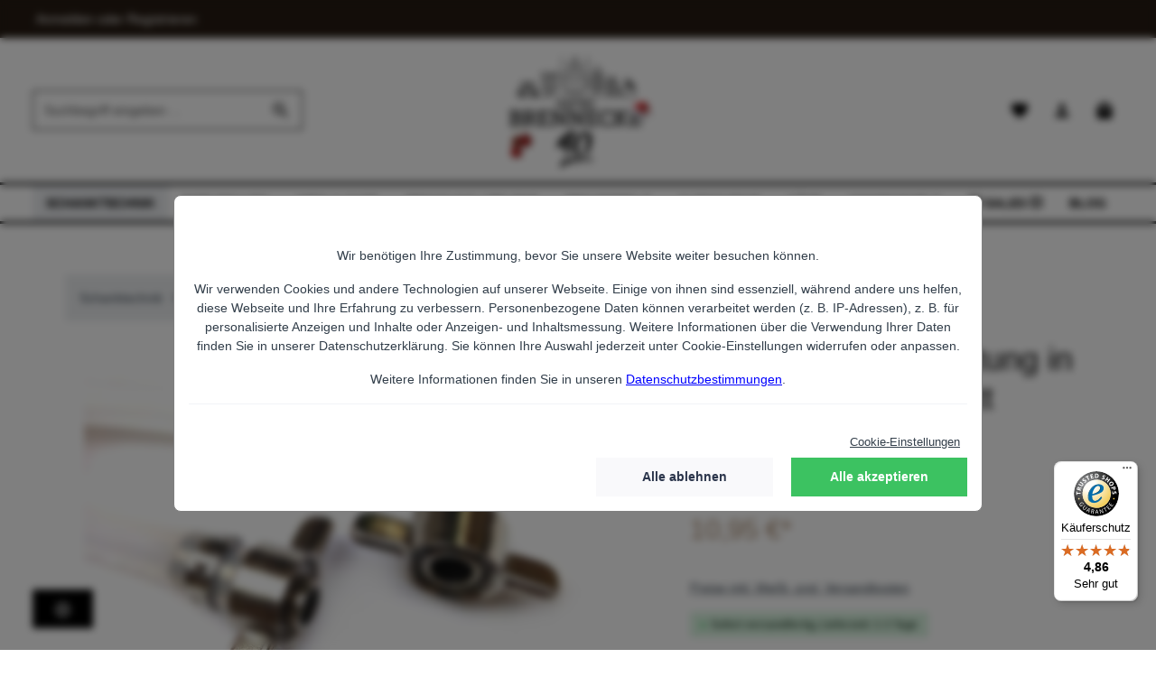

--- FILE ---
content_type: text/html; charset=UTF-8
request_url: https://gastro-brennecke.de/bierschlauch-bierleitung-in-10mm-1-7m-komplett-gebrauchsfertig-fuer-zapfanlage
body_size: 39900
content:
<!DOCTYPE html><html lang="de-DE" itemscope="itemscope" itemtype="https://schema.org/WebPage"><head><meta charset="utf-8"><meta name="viewport" content="width=device-width, initial-scale=1, shrink-to-fit=no"><meta name="author" content="Nico Brennecke"><meta name="robots" content="index,follow"><meta name="revisit-after" content="15 days"><meta name="keywords" content=""><meta name="description" content="Gastro-brennecke.de - Bierleitung 10mm komplett: Top Qualität zum Top Preis! Jetzt hier bestellen und optimale Getränkeversorgung sichern."><meta property="og:type" content="product"/><meta property="og:site_name" content="Gastro Brennecke"/><meta property="og:url" content="https://gastro-brennecke.de/Bierschlauch-Bierleitung-in-10mm-1-7m-komplett-gebrauchsfertig-fuer-Zapfanlage"/><meta property="og:title" content="Bierleitung 10mm - Komplettset für Ihre Zapfanlage"/><meta property="og:description" content="Gastro-brennecke.de - Bierleitung 10mm komplett: Top Qualität zum Top Preis! Jetzt hier bestellen und optimale Getränkeversorgung sichern."/><meta property="og:image" content="https://gastro-brennecke.de/media/4a/10/0a/1715681157/bierschlauch-10mm-komplett-2.jpg?ts=1715681157"/><meta property="product:brand" content="Gastro Brennecke"/><meta property="product:price:amount" content="10.95"/><meta property="product:price:currency" content="EUR"/><meta property="product:product_link" content="https://gastro-brennecke.de/Bierschlauch-Bierleitung-in-10mm-1-7m-komplett-gebrauchsfertig-fuer-Zapfanlage"/><meta name="twitter:card" content="product"/><meta name="twitter:site" content="Gastro Brennecke"/><meta property="twitter:title" content="Bierleitung 10mm - Komplettset für Ihre Zapfanlage"/><meta property="twitter:description" content="Gastro-brennecke.de - Bierleitung 10mm komplett: Top Qualität zum Top Preis! Jetzt hier bestellen und optimale Getränkeversorgung sichern."/><meta property="twitter:image" content="https://gastro-brennecke.de/media/4a/10/0a/1715681157/bierschlauch-10mm-komplett-2.jpg?ts=1715681157"/><meta itemprop="copyrightHolder" content="Gastro Brennecke"><meta itemprop="copyrightYear" content=""><meta itemprop="isFamilyFriendly" content="false"><meta itemprop="image" content="https://gastro-brennecke.de/media/9e/3d/51/1733904814/Brennecke-Logo-Weihnachten.jpg?ts=1733904814"><meta name="theme-color" content="#ffffff"><script type="application/ld+json"> [{"@context":"https:\/\/schema.org\/","@type":"Product","name":"Bierschlauch Bierleitung in 10mm 1,7m komplett gebrauchsfertig f\u00fcr Zapfanlage","description":"Willkommen bei unserem Angebot f\u00fcr den festen Bierschlauch in 10mm, komplett gebrauchsfertig! Ob Sie einen Durchlaufk\u00fchler, eine Bar oder einen Partyraum ausstatten m\u00f6chten - unser Bierschlauch ist die perfekte Wahl f\u00fcr all Ihre Bed\u00fcrfnisse!Unser 10mm Bierschlauch mit 1,7m L\u00e4nge mit SK-Zeichen, das f\u00fcr seine hohe Qualit\u00e4t und Sicherheit bekannt ist,\u00a0 ist beiderseitig mit 5\/8\" Anschl\u00fcssen ausgestattet, die jeweils mit einer praktischen Fl\u00fcgelmutter versehen sind. Zus\u00e4tzlich verf\u00fcgt er \u00fcber eine gebogene und eine gerade T\u00fclle.Unser Bierschlauch ist vielseitig einsetzbar und eignet sich perfekt f\u00fcr alkoholfreie Getr\u00e4nke, Bier, Wein und Spirituosen. Egal, ob Sie ein privates Event oder ein professionelles Unternehmen betreiben, unser Bierschlauch ist universell anwendbar.Alle Bierschl\u00e4uche im \u00dcberblick hier!","sku":"0119","mpn":"0119","brand":{"@type":"Brand","name":"Gastro Brennecke"},"image":["https:\/\/gastro-brennecke.de\/media\/4a\/10\/0a\/1715681157\/bierschlauch-10mm-komplett-2.jpg?ts=1715681157"],"offers":[{"@type":"Offer","availability":"https:\/\/schema.org\/LimitedAvailability","itemCondition":"https:\/\/schema.org\/NewCondition","priceCurrency":"EUR","priceValidUntil":"2025-12-29","url":"https:\/\/gastro-brennecke.de\/Bierschlauch-Bierleitung-in-10mm-1-7m-komplett-gebrauchsfertig-fuer-Zapfanlage","price":10.95}]},{"@context":"https:\/\/schema.org","@type":"BreadcrumbList","itemListElement":[{"@type":"ListItem","position":1,"name":"Schanktechnik","item":"https:\/\/gastro-brennecke.de\/schanktechnik\/"},{"@type":"ListItem","position":2,"name":"Schl\u00e4uche","item":"https:\/\/gastro-brennecke.de\/schlaeuche\/"},{"@type":"ListItem","position":3,"name":"fertig montierte Schl\u00e4uche","item":"https:\/\/gastro-brennecke.de\/fertig-montierte-schlaeuche\/"}]},{"@context":"https:\/\/schema.org","@type":"Organization"}] </script> <script>if(window.DooFinderScriptLoaded!=true){window.DooFinderScriptLoaded=true;let styleLink=document.createElement("link");styleLink.href="https://gastro-brennecke.de/bundles/doofinder/css/doofinder.css?1758531790";styleLink.rel="stylesheet";document.head.appendChild(styleLink);let script=document.createElement("script");script.src="https://eu1-config.doofinder.com/2.x/87a0db1d-e8f8-4d2c-8194-b22a75a5187b.js";script.async=true;document.head.appendChild(script);let addToCartScript=document.createElement("script");addToCartScript.innerHTML=`
            class DoofinderAddToCartError extends Error {
    constructor(reason, status = "") {
      const message = "Error adding an item to the cart. Reason: " + reason + ". Status code: " + status;
      super(message);
      this.name = "DoofinderAddToCartError";
    }
  }

  document.addEventListener('doofinder.cart.add', async function(event) {
    const product = event.detail;
    const statusPromise = product.statusPromise;
    let isGroupLeader = product.grouping_id && product.grouping_id === product.item_id && product.group_leader;
    if(product.modifiable || isGroupLeader){
      //It's a configurable product, redirect to the product page to let the user configure the product
      statusPromise.reject(new DoofinderAddToCartError("It's a configurable product", 200));
      location.href = product.link;
      return;
    }

    const csrfTokenInput = document.querySelector('.product-info input[name="_csrf_token"]');

    let formData = new FormData();
    let productId = product.shopware_id;

    if (null !== csrfTokenInput && '' !== csrfTokenInput.value) {
      formData.append('_csrf_token', csrfTokenInput.value);
    }

    formData.append('redirectTo', 'frontend.cart.offcanvas');
    formData.append('lineItems[id][id]', productId);
    formData.append('lineItems[id][type]', 'product');
    formData.append('lineItems[id][referencedId]', productId);
    formData.append('lineItems[id][quantity]', 1);
    formData.append('lineItems[id][stackable]', 1);
    formData.append('lineItems[id][removable]', 1);

    let addItemUrl = '/checkout/line-item/add';

    instances = window.PluginManager.getPluginInstances("OffCanvasCart")
    if (instances.length > 0 && instances.some(i => typeof i.openOffCanvas === 'function')) {
      instances.forEach(i => typeof i.openOffCanvas === 'function' && i.openOffCanvas(addItemUrl, formData, () => {
        statusPromise.resolve("The item has been successfully added to the cart.");
      }))
    } else {
      let accessKey = 'SWSCC2JTDEXRYLI0AGZFM1FYBW';

      let headers = {
        'Accept': 'application/json',
        'Content-Type': 'application/json',
        'sw-access-key': accessKey,
      };
      let contextResult = await fetch("/store-api/context",
        {
          method: "GET",
          headers: headers
        }
      ).catch(error =>
        statusPromise.reject(new DoofinderAddToCartError("Couldn't fetch context", 200))
      );
      let context = await contextResult.json();
      let token = context.token;

      headers = {
        'sw-access-key': accessKey,
        'sw-context-token': token
      };
      let cartResult = await fetch(addItemUrl,
        {
          method: "POST",
          headers: headers,
          body: formData
        }
      ).catch(error =>
        statusPromise.reject(new DoofinderAddToCartError("Couldn't add line item to cart", 200))
      );
      let cart = await cartResult.json();
      statusPromise.resolve("The item has been successfully added to the cart.");
    }
  });


        `;document.head.appendChild(addToCartScript);let currency='EUR';(function(w,k){w[k]=window[k]||function(){(window[k].q=window[k].q||[]).push(arguments)}})(window,"doofinderApp");if(currency!==''){doofinderApp("config","currency",currency);}};window.features={"V6_5_0_0":true,"v6.5.0.0":true,"V6_6_0_0":true,"v6.6.0.0":true,"V6_7_0_0":false,"v6.7.0.0":false,"ADDRESS_SELECTION_REWORK":false,"address.selection.rework":false,"DISABLE_VUE_COMPAT":false,"disable.vue.compat":false,"ACCESSIBILITY_TWEAKS":false,"accessibility.tweaks":false,"ADMIN_VITE":false,"admin.vite":false,"TELEMETRY_METRICS":false,"telemetry.metrics":false,"PERFORMANCE_TWEAKS":false,"performance.tweaks":false,"CACHE_REWORK":false,"cache.rework":false,"PAYPAL_SETTINGS_TWEAKS":false,"paypal.settings.tweaks":false};window.dataLayer=window.dataLayer||[];function gtag(){dataLayer.push(arguments);}
gtag('consent','default',{'ad_user_data':'denied','ad_storage':'denied','ad_personalization':'denied','analytics_storage':'denied'});if(window.DooFinderScriptLoaded!=true){window.DooFinderScriptLoaded=true;let styleLink=document.createElement("link");styleLink.href="https://gastro-brennecke.de/bundles/doofinder/css/doofinder.css?1758531790";styleLink.rel="stylesheet";document.head.appendChild(styleLink);let script=document.createElement("script");script.src="https://eu1-config.doofinder.com/2.x/87a0db1d-e8f8-4d2c-8194-b22a75a5187b.js";script.async=true;document.head.appendChild(script);let addToCartScript=document.createElement("script");addToCartScript.innerHTML=`
            class DoofinderAddToCartError extends Error {
    constructor(reason, status = "") {
      const message = "Error adding an item to the cart. Reason: " + reason + ". Status code: " + status;
      super(message);
      this.name = "DoofinderAddToCartError";
    }
  }

  document.addEventListener('doofinder.cart.add', async function(event) {
    const product = event.detail;
    const statusPromise = product.statusPromise;
    let isGroupLeader = product.grouping_id && product.grouping_id === product.item_id && product.group_leader;
    if(product.modifiable || isGroupLeader){
      //It's a configurable product, redirect to the product page to let the user configure the product
      statusPromise.reject(new DoofinderAddToCartError("It's a configurable product", 200));
      location.href = product.link;
      return;
    }

    const csrfTokenInput = document.querySelector('.product-info input[name="_csrf_token"]');

    let formData = new FormData();
    let productId = product.shopware_id;

    if (null !== csrfTokenInput && '' !== csrfTokenInput.value) {
      formData.append('_csrf_token', csrfTokenInput.value);
    }

    formData.append('redirectTo', 'frontend.cart.offcanvas');
    formData.append('lineItems[id][id]', productId);
    formData.append('lineItems[id][type]', 'product');
    formData.append('lineItems[id][referencedId]', productId);
    formData.append('lineItems[id][quantity]', 1);
    formData.append('lineItems[id][stackable]', 1);
    formData.append('lineItems[id][removable]', 1);

    let addItemUrl = '/checkout/line-item/add';

    instances = window.PluginManager.getPluginInstances("OffCanvasCart")
    if (instances.length > 0 && instances.some(i => typeof i.openOffCanvas === 'function')) {
      instances.forEach(i => typeof i.openOffCanvas === 'function' && i.openOffCanvas(addItemUrl, formData, () => {
        statusPromise.resolve("The item has been successfully added to the cart.");
      }))
    } else {
      let accessKey = 'SWSCC2JTDEXRYLI0AGZFM1FYBW';

      let headers = {
        'Accept': 'application/json',
        'Content-Type': 'application/json',
        'sw-access-key': accessKey,
      };
      let contextResult = await fetch("/store-api/context",
        {
          method: "GET",
          headers: headers
        }
      ).catch(error =>
        statusPromise.reject(new DoofinderAddToCartError("Couldn't fetch context", 200))
      );
      let context = await contextResult.json();
      let token = context.token;

      headers = {
        'sw-access-key': accessKey,
        'sw-context-token': token
      };
      let cartResult = await fetch(addItemUrl,
        {
          method: "POST",
          headers: headers,
          body: formData
        }
      ).catch(error =>
        statusPromise.reject(new DoofinderAddToCartError("Couldn't add line item to cart", 200))
      );
      let cart = await cartResult.json();
      statusPromise.resolve("The item has been successfully added to the cart.");
    }
  });


        `;document.head.appendChild(addToCartScript);let currency='EUR';(function(w,k){w[k]=window[k]||function(){(window[k].q=window[k].q||[]).push(arguments)}})(window,"doofinderApp");if(currency!==''){doofinderApp("config","currency",currency);}};window.mediameetsFacebookPixelData=new Map();window.googleReCaptchaV3Active=true;window.diztechContextToken="bzEcTXqAljHZEEPKdXbtrc21z7e5scBI"
window.diztechAccessToken="SWSCC2JTDEXRYLI0AGZFM1FYBW"
window.diztechStoreApiUrl="https://gastro-brennecke.de";window.useDefaultCookieConsent=true;window.activeNavigationId='018e803c793c71889afab5c5a9104aff';window.router={'frontend.cart.offcanvas':'/checkout/offcanvas','frontend.cookie.offcanvas':'/cookie/offcanvas','frontend.checkout.finish.page':'/checkout/finish','frontend.checkout.info':'/widgets/checkout/info','frontend.menu.offcanvas':'/widgets/menu/offcanvas','frontend.cms.page':'/widgets/cms','frontend.cms.navigation.page':'/widgets/cms/navigation','frontend.account.addressbook':'/widgets/account/address-book','frontend.country.country-data':'/country/country-state-data','frontend.app-system.generate-token':'/app-system/Placeholder/generate-token',};window.salesChannelId='018d31b8529e71139e6a3c60e85f51e1';window.breakpoints={"xs":0,"sm":576,"md":768,"lg":992,"xl":1200,"xxl":1400};window.customerLoggedInState=0;window.wishlistEnabled=1;window.themeAssetsPublicPath='https://gastro-brennecke.de/theme/018d31cd6dc171229fa5652bac45c6fa/assets/';window.validationMessages={"required":"Die Eingabe darf nicht leer sein.","email":"Ung\u00fcltige E-Mail-Adresse. Die E-Mail ben\u00f6tigt das Format \"nutzer@beispiel.de\".","confirmation":"Ihre Eingaben sind nicht identisch.","minLength":"Die Eingabe ist zu kurz."};window.themeJsPublicPath='https://gastro-brennecke.de/theme/7db0cecd361422e548d178660c0a875a/js/';if(window.DooFinderScriptLoaded!=true){window.DooFinderScriptLoaded=true;let styleLink=document.createElement("link");styleLink.href="https://gastro-brennecke.de/bundles/doofinder/css/doofinder.css?1758531790";styleLink.rel="stylesheet";document.head.appendChild(styleLink);let script=document.createElement("script");script.src="https://eu1-config.doofinder.com/2.x/87a0db1d-e8f8-4d2c-8194-b22a75a5187b.js";script.async=true;document.head.appendChild(script);let addToCartScript=document.createElement("script");addToCartScript.innerHTML=`
            class DoofinderAddToCartError extends Error {
    constructor(reason, status = "") {
      const message = "Error adding an item to the cart. Reason: " + reason + ". Status code: " + status;
      super(message);
      this.name = "DoofinderAddToCartError";
    }
  }

  document.addEventListener('doofinder.cart.add', async function(event) {
    const product = event.detail;
    const statusPromise = product.statusPromise;
    let isGroupLeader = product.grouping_id && product.grouping_id === product.item_id && product.group_leader;
    if(product.modifiable || isGroupLeader){
      //It's a configurable product, redirect to the product page to let the user configure the product
      statusPromise.reject(new DoofinderAddToCartError("It's a configurable product", 200));
      location.href = product.link;
      return;
    }

    const csrfTokenInput = document.querySelector('.product-info input[name="_csrf_token"]');

    let formData = new FormData();
    let productId = product.shopware_id;

    if (null !== csrfTokenInput && '' !== csrfTokenInput.value) {
      formData.append('_csrf_token', csrfTokenInput.value);
    }

    formData.append('redirectTo', 'frontend.cart.offcanvas');
    formData.append('lineItems[id][id]', productId);
    formData.append('lineItems[id][type]', 'product');
    formData.append('lineItems[id][referencedId]', productId);
    formData.append('lineItems[id][quantity]', 1);
    formData.append('lineItems[id][stackable]', 1);
    formData.append('lineItems[id][removable]', 1);

    let addItemUrl = '/checkout/line-item/add';

    instances = window.PluginManager.getPluginInstances("OffCanvasCart")
    if (instances.length > 0 && instances.some(i => typeof i.openOffCanvas === 'function')) {
      instances.forEach(i => typeof i.openOffCanvas === 'function' && i.openOffCanvas(addItemUrl, formData, () => {
        statusPromise.resolve("The item has been successfully added to the cart.");
      }))
    } else {
      let accessKey = 'SWSCC2JTDEXRYLI0AGZFM1FYBW';

      let headers = {
        'Accept': 'application/json',
        'Content-Type': 'application/json',
        'sw-access-key': accessKey,
      };
      let contextResult = await fetch("/store-api/context",
        {
          method: "GET",
          headers: headers
        }
      ).catch(error =>
        statusPromise.reject(new DoofinderAddToCartError("Couldn't fetch context", 200))
      );
      let context = await contextResult.json();
      let token = context.token;

      headers = {
        'sw-access-key': accessKey,
        'sw-context-token': token
      };
      let cartResult = await fetch(addItemUrl,
        {
          method: "POST",
          headers: headers,
          body: formData
        }
      ).catch(error =>
        statusPromise.reject(new DoofinderAddToCartError("Couldn't add line item to cart", 200))
      );
      let cart = await cartResult.json();
      statusPromise.resolve("The item has been successfully added to the cart.");
    }
  });


        `;document.head.appendChild(addToCartScript);let currency='EUR';(function(w,k){w[k]=window[k]||function(){(window[k].q=window[k].q||[]).push(arguments)}})(window,"doofinderApp");if(currency!==''){doofinderApp("config","currency",currency);}};if(window.DooFinderScriptLoaded!=true){window.DooFinderScriptLoaded=true;let styleLink=document.createElement("link");styleLink.href="https://gastro-brennecke.de/bundles/doofinder/css/doofinder.css?1758531790";styleLink.rel="stylesheet";document.head.appendChild(styleLink);let script=document.createElement("script");script.src="https://eu1-config.doofinder.com/2.x/87a0db1d-e8f8-4d2c-8194-b22a75a5187b.js";script.async=true;document.head.appendChild(script);let addToCartScript=document.createElement("script");addToCartScript.innerHTML=`
            class DoofinderAddToCartError extends Error {
    constructor(reason, status = "") {
      const message = "Error adding an item to the cart. Reason: " + reason + ". Status code: " + status;
      super(message);
      this.name = "DoofinderAddToCartError";
    }
  }

  document.addEventListener('doofinder.cart.add', async function(event) {
    const product = event.detail;
    const statusPromise = product.statusPromise;
    let isGroupLeader = product.grouping_id && product.grouping_id === product.item_id && product.group_leader;
    if(product.modifiable || isGroupLeader){
      //It's a configurable product, redirect to the product page to let the user configure the product
      statusPromise.reject(new DoofinderAddToCartError("It's a configurable product", 200));
      location.href = product.link;
      return;
    }

    const csrfTokenInput = document.querySelector('.product-info input[name="_csrf_token"]');

    let formData = new FormData();
    let productId = product.shopware_id;

    if (null !== csrfTokenInput && '' !== csrfTokenInput.value) {
      formData.append('_csrf_token', csrfTokenInput.value);
    }

    formData.append('redirectTo', 'frontend.cart.offcanvas');
    formData.append('lineItems[id][id]', productId);
    formData.append('lineItems[id][type]', 'product');
    formData.append('lineItems[id][referencedId]', productId);
    formData.append('lineItems[id][quantity]', 1);
    formData.append('lineItems[id][stackable]', 1);
    formData.append('lineItems[id][removable]', 1);

    let addItemUrl = '/checkout/line-item/add';

    instances = window.PluginManager.getPluginInstances("OffCanvasCart")
    if (instances.length > 0 && instances.some(i => typeof i.openOffCanvas === 'function')) {
      instances.forEach(i => typeof i.openOffCanvas === 'function' && i.openOffCanvas(addItemUrl, formData, () => {
        statusPromise.resolve("The item has been successfully added to the cart.");
      }))
    } else {
      let accessKey = 'SWSCC2JTDEXRYLI0AGZFM1FYBW';

      let headers = {
        'Accept': 'application/json',
        'Content-Type': 'application/json',
        'sw-access-key': accessKey,
      };
      let contextResult = await fetch("/store-api/context",
        {
          method: "GET",
          headers: headers
        }
      ).catch(error =>
        statusPromise.reject(new DoofinderAddToCartError("Couldn't fetch context", 200))
      );
      let context = await contextResult.json();
      let token = context.token;

      headers = {
        'sw-access-key': accessKey,
        'sw-context-token': token
      };
      let cartResult = await fetch(addItemUrl,
        {
          method: "POST",
          headers: headers,
          body: formData
        }
      ).catch(error =>
        statusPromise.reject(new DoofinderAddToCartError("Couldn't add line item to cart", 200))
      );
      let cart = await cartResult.json();
      statusPromise.resolve("The item has been successfully added to the cart.");
    }
  });


        `;document.head.appendChild(addToCartScript);let currency='EUR';(function(w,k){w[k]=window[k]||function(){(window[k].q=window[k].q||[]).push(arguments)}})(window,"doofinderApp");if(currency!==''){doofinderApp("config","currency",currency);}};window.diztech_javascript_use_shopware='0';window.mediameetsFacebookPixelData.set('product',{name:'Bierschlauch\u0020Bierleitung\u0020in\u002010mm\u00201,7m\u0020komplett\u0020gebrauchsfertig\u0020f\u00FCr\u0020Zapfanlage',productNumber:'0119',price:10.95,category:'Bierschl\u00E4uche'});</script> <link rel="shortcut icon" href="https://gastro-brennecke.de/media/24/54/25/1706175205/2022-brennecke-logo-schwarz-300_150.jpg?ts=1726250240"><link rel="apple-touch-icon" href="https://gastro-brennecke.de/media/24/54/25/1706175205/2022-brennecke-logo-schwarz-300_150.jpg?ts=1726250240"><link rel="canonical" href="https://gastro-brennecke.de/Bierschlauch-Bierleitung-in-10mm-1-7m-komplett-gebrauchsfertig-fuer-Zapfanlage"><title>Bierleitung 10mm - Komplettset für Ihre Zapfanlage</title><link rel="stylesheet" href="https://gastro-brennecke.de/theme/7db0cecd361422e548d178660c0a875a/css/all.css?1766472708"><script id="wbmTagMangerDefine"> let gtmIsTrackingProductClicks = Boolean(), gtmIsTrackingAddToWishlistClicks = Boolean(), gtmContainerId ='GTM-NWN9B3CS', hasSWConsentSupport = Boolean(1); window.wbmScriptIsSet = false; window.dataLayer = window.dataLayer || []; window.dataLayer.push({"event":"user","id":null}); </script><script id="wbmTagMangerDataLayer"> window.dataLayer.push({ ecommerce: null }); window.dataLayer.push({"google_tag_params":{"ecomm_prodid":"0119","ecomm_pagetype":"product"}}); let onEventDataLayer = JSON.parse('[{"event":"view_item","ecommerce":{"value":10.95,"items":[{"item_category":"Bierschl\u00e4uche","price":10.95,"item_brand":"Gastro Brennecke","item_id":"0119","item_name":"Bierschlauch Bierleitung in 10mm 1,7m komplett gebrauchsfertig f\u00fcr Zapfanlage","item_variant":""}],"currency":"EUR"}}]'); </script><script id="wbmTagManger"> function getCookie(name) { var cookieMatch = document.cookie.match(name + '=(.*?)(;|$)'); return cookieMatch && decodeURI(cookieMatch[1]); } let gtmCookieSet = getCookie('wbm-tagmanager-enabled'); let googleTag = function(w,d,s,l,i){w[l]=w[l]||[];w[l].push({'gtm.start':new Date().getTime(),event:'gtm.js'});var f=d.getElementsByTagName(s)[0],j=d.createElement(s),dl=l!='dataLayer'?'&l='+l:'';j.async=true;j.src='https://www.googletagmanager.com/gtm.js?id='+i+dl+'';f.parentNode.insertBefore(j,f);}; if (hasSWConsentSupport && gtmCookieSet === null) { window.wbmGoogleTagmanagerId = gtmContainerId; window.wbmScriptIsSet = false; window.googleTag = googleTag; } else { window.wbmScriptIsSet = true; googleTag(window, document, 'script', 'dataLayer', gtmContainerId); googleTag = null; window.dataLayer = window.dataLayer || []; function gtag() { dataLayer.push(arguments); } if (hasSWConsentSupport) { (() => { const analyticsStorageEnabled = document.cookie.split(';').some((item) => item.trim().includes('google-analytics-enabled=1')); const adsEnabled = document.cookie.split(';').some((item) => item.trim().includes('google-ads-enabled=1')); gtag('consent', 'update', { 'ad_storage': adsEnabled ? 'granted' : 'denied', 'ad_user_data': adsEnabled ? 'granted' : 'denied', 'ad_personalization': adsEnabled ? 'granted' : 'denied', 'analytics_storage': analyticsStorageEnabled ? 'granted' : 'denied' }); })(); } } </script><script src="https://integrations.etrusted.com/applications/widget.js/v2" async defer></script><script src='https://www.google.com/recaptcha/api.js?render=6LehiVoqAAAAAFbXBTNjshJQ6uQbBx95FVnVRp3c' defer></script><script src="https://gastro-brennecke.de/theme/7db0cecd361422e548d178660c0a875a/js/storefront/storefront.js?1766472709" defer></script><script src="https://gastro-brennecke.de/theme/7db0cecd361422e548d178660c0a875a/js/dne-custom-css-js/dne-custom-css-js.js?1766472709" defer></script><script src="https://gastro-brennecke.de/theme/7db0cecd361422e548d178660c0a875a/js/intedia-doofinder-s-w6/intedia-doofinder-s-w6.js?1766472709" defer></script><script src="https://gastro-brennecke.de/theme/7db0cecd361422e548d178660c0a875a/js/mediameets-fb-pixel/mediameets-fb-pixel.js?1766472709" defer></script><script src="https://gastro-brennecke.de/theme/7db0cecd361422e548d178660c0a875a/js/wbm-tag-manager-analytics/wbm-tag-manager-analytics.js?1766472709" defer></script><script src="https://gastro-brennecke.de/theme/7db0cecd361422e548d178660c0a875a/js/acris-navigation-c-s/acris-navigation-c-s.js?1766472709" defer></script><script src="https://gastro-brennecke.de/theme/7db0cecd361422e548d178660c0a875a/js/loyxx-cookie-popup-with-footer-integration/loyxx-cookie-popup-with-footer-integration.js?1766472709" defer></script><script src="https://gastro-brennecke.de/theme/7db0cecd361422e548d178660c0a875a/js/swag-pay-pal/swag-pay-pal.js?1766472709" defer></script><script src="https://gastro-brennecke.de/theme/7db0cecd361422e548d178660c0a875a/js/swag-amazon-pay/swag-amazon-pay.js?1766472709" defer></script><script src="https://gastro-brennecke.de/theme/7db0cecd361422e548d178660c0a875a/js/acris-suggested-products-c-s/acris-suggested-products-c-s.js?1766472709" defer></script><script src="https://gastro-brennecke.de/theme/7db0cecd361422e548d178660c0a875a/js/acris-gpsr-c-s/acris-gpsr-c-s.js?1766472709" defer></script><script src="https://gastro-brennecke.de/theme/7db0cecd361422e548d178660c0a875a/js/doo-finder/doo-finder.js?1766472709" defer></script><script src="https://gastro-brennecke.de/theme/7db0cecd361422e548d178660c0a875a/js/zenit-platform-gravity/zenit-platform-gravity.js?1766472709" defer></script></head><script src="https://integrations.etrusted.com/applications/widget.js/v2" async defer></script><body class="is-ctl-product is-act-index has-product-actions has-pw-toggle is-cms is-lo-full-width-boxed is-tb-default is-srch-default is-mn-offcanvas-md"><div id="page-top" class="skip-to-content bg-primary-subtle text-primary-emphasis overflow-hidden" tabindex="-1"><div class="container skip-to-content-container d-flex justify-content-center visually-hidden-focusable"><a href="#content-main" class="skip-to-content-link d-inline-flex text-decoration-underline m-1 p-2 fw-bold gap-2"> Zum Hauptinhalt springen </a><a href="#header-main-search-input" class="skip-to-content-link d-inline-flex text-decoration-underline m-1 p-2 fw-bold gap-2 d-none d-sm-block"> Zur Suche springen </a><a href="#main-navigation-menu" class="skip-to-content-link d-inline-flex text-decoration-underline m-1 p-2 fw-bold gap-2 d-none d-lg-block"> Zur Hauptnavigation springen </a></div></div><noscript><iframe src="https://www.googletagmanager.com/ns.html?id=GTM-NWN9B3CS" height="0" width="0" style="display:none;visibility:hidden" title="Google Tagmanager"></iframe></noscript><noscript class="noscript-main"><div role="alert" aria-live="polite" class="alert alert-info alert-has-icon"> <span class="icon icon-info" aria-hidden="true"><svg xmlns="http://www.w3.org/2000/svg" xmlns:xlink="http://www.w3.org/1999/xlink" width="24" height="24" viewBox="0 0 24 24"><defs><path d="M12 7c.5523 0 1 .4477 1 1s-.4477 1-1 1-1-.4477-1-1 .4477-1 1-1zm1 9c0 .5523-.4477 1-1 1s-1-.4477-1-1v-5c0-.5523.4477-1 1-1s1 .4477 1 1v5zm11-4c0 6.6274-5.3726 12-12 12S0 18.6274 0 12 5.3726 0 12 0s12 5.3726 12 12zM12 2C6.4772 2 2 6.4772 2 12s4.4772 10 10 10 10-4.4772 10-10S17.5228 2 12 2z" id="icons-default-info" /></defs><use xlink:href="#icons-default-info" fill="#758CA3" fill-rule="evenodd" /></svg></span> <div class="alert-content-container"><div class="alert-content"> Um unseren Shop in vollem Umfang nutzen zu können, empfehlen wir Ihnen Javascript in Ihrem Browser zu aktivieren. </div></div></div></noscript><div class="page-wrapper"><header class="header-main header-multi-line header-multi-line-mobile header-logo-center" data-zen-sticky-header="true" data-zen-sticky-header-options="{&quot;viewports&quot;:[&quot;XXL&quot;,&quot;XS&quot;,&quot;SM&quot;,&quot;MD&quot;,&quot;LG&quot;,&quot;XL&quot;],&quot;scrollOffset&quot;:&quot;&quot;,&quot;autoHide&quot;:true}"><div class="header-inner"><div class="collapse show" id="topBarCollapse" tabindex="-1"><div class="top-bar d-none d-lg-flex"><div class="container"><nav class="top-bar-nav" aria-label="Shop-Einstellungen"><div class="top-bar-nav-item top-bar-login-register d-none d-lg-flex"> <span class="top-bar-login"><a href="/account/login" title="Anmelden" class="top-bar-login-item"> Anmelden </a></span> <span>oder</span> <span class="top-bar-register"><a href="/account/login" title="Registrieren" class="top-bar-register-item"> Registrieren </a></span> </div><div class="top-bar-nav-item top-bar-navigation-group d-none d-lg-flex"></div></nav></div></div></div><div class="nav-header "><div class="container"><div class="header-row row gx-1"><div class="header-menu-button col-auto d-lg-none" data-zen-tooltip-title="Menü"> <button class="btn nav-main-toggle-btn header-actions-btn" type="button" data-off-canvas-menu="true" aria-label="Menü"> <span class="icon icon-stack"><svg xmlns="http://www.w3.org/2000/svg" xmlns:xlink="http://www.w3.org/1999/xlink" version="1.1" width="32" height="32" viewBox="0 0 32 32"><defs><path d="M4 8.667h24v2.688h-24v-2.688zM4 17.979v-2.625h24v2.625h-24zM4 24.667v-2.688h24v2.688h-24z" id="icons-material-stack" /></defs><use xlink:href="#icons-material-stack" fill-rule="evenodd" /></svg></span> </button> </div><div class="header-search-col col-12 col-sm-auto col-lg-3 order-last order-sm-0 ms-auto ms-lg-0"><div class="collapse" id="searchCollapse"><div class="header-search my-2 m-sm-auto"><form action="/search" method="get" data-search-widget="true" data-search-widget-options="{&quot;searchWidgetMinChars&quot;:2}" data-url="/suggest?search=" class="header-search-form"><div class="input-group has-validation"><input type="search" id="header-main-search-input" name="search" class="form-control header-search-input" autocomplete="off" autocapitalize="off" placeholder="Suchbegriff eingeben ..." aria-label="Suchbegriff eingeben ..." value=""> <button type="submit" class="btn header-search-btn" aria-label="Suchen"> <span class="header-search-icon"> <span class="icon icon-search"><svg xmlns="http://www.w3.org/2000/svg" xmlns:xlink="http://www.w3.org/1999/xlink" version="1.1" width="32" height="32" viewBox="0 0 32 32"><defs><path d="M12.688 19.354c3.313 0 6-2.688 6-6s-2.688-6-6-6-6 2.688-6 6 2.688 6 6 6zM20.688 19.354l6.625 6.625-2 2-6.625-6.625v-1.063l-0.375-0.375c-1.5 1.313-3.5 2.063-5.625 2.063-4.813 0-8.688-3.813-8.688-8.625s3.875-8.688 8.688-8.688 8.625 3.875 8.625 8.688c0 2.125-0.75 4.125-2.063 5.625l0.375 0.375h1.063z" id="icons-material-search" /></defs><use xlink:href="#icons-material-search" fill-rule="evenodd" /></svg></span> </span> </button> <button class="btn header-close-btn js-search-close-btn d-none" type="button" aria-label="Die Dropdown-Suche schließen"> <span class="header-close-icon"> <span class="icon icon-x"><svg xmlns="http://www.w3.org/2000/svg" xmlns:xlink="http://www.w3.org/1999/xlink" version="1.1" width="32" height="32" viewBox="0 0 32 32"><defs><path d="M25.313 9.229l-7.438 7.438 7.438 7.438-1.875 1.875-7.438-7.438-7.438 7.438-1.875-1.875 7.438-7.438-7.438-7.438 1.875-1.875 7.438 7.438 7.438-7.438z" id="icons-material-x" /></defs><use xlink:href="#icons-material-x" fill-rule="evenodd" /></svg></span> </span> </button> </div></form></div></div></div><div class="header-logo-col col-12 col-lg-4 pos-lg-center order-first order-lg-0"><div class="header-logo-main text-center"><a class="header-logo-main-link" href="/" title="Zur Startseite gehen"><picture class="header-logo-picture d-block m-auto"><source srcset="https://gastro-brennecke.de/media/23/63/a3/1733904941/Logo-weihnachten.png?ts=1733904941" media="(max-width: 767px)"><img src="https://gastro-brennecke.de/media/9e/3d/51/1733904814/Brennecke-Logo-Weihnachten.jpg?ts=1733904814" alt="Zur Startseite gehen" class="img-fluid header-logo-main-img"></picture></a></div></div><div class="header-actions-col col-auto ms-auto ms-sm-0 ms-lg-auto"><div class="row gx-1 justify-content-end"><div class="col-auto d-none" data-zen-tooltip-title="Menü"> <button class="btn nav-main-toggle-btn header-actions-btn" type="button" data-off-canvas-menu="true" aria-label="Menü"> <span class="icon icon-stack"><svg xmlns="http://www.w3.org/2000/svg" xmlns:xlink="http://www.w3.org/1999/xlink" version="1.1" width="32" height="32" viewBox="0 0 32 32"><use xlink:href="#icons-material-stack" fill-rule="evenodd" /></svg></span> </button> </div><div class="col-auto d-sm-none"><div class="search-toggle" data-zen-tooltip-title="Suchen"> <button class="btn header-actions-btn search-toggle-btn js-search-toggle-btn collapsed" type="button" data-bs-toggle="collapse" data-bs-target="#searchCollapse" aria-expanded="false" aria-controls="searchCollapse" aria-label="Suchen"> <span class="icon icon-search"><svg xmlns="http://www.w3.org/2000/svg" xmlns:xlink="http://www.w3.org/1999/xlink" version="1.1" width="32" height="32" viewBox="0 0 32 32"><use xlink:href="#icons-material-search" fill-rule="evenodd" /></svg></span> <span class="icon icon-x icon-search-close d-none"><svg xmlns="http://www.w3.org/2000/svg" xmlns:xlink="http://www.w3.org/1999/xlink" version="1.1" width="32" height="32" viewBox="0 0 32 32"><use xlink:href="#icons-material-x" fill-rule="evenodd" /></svg></span> </button> </div></div><div class="col-auto"><div class="header-wishlist" data-zen-tooltip-title="Merkzettel"><a class="btn header-wishlist-btn header-actions-btn" href="/wishlist" title="Merkzettel" aria-label="Merkzettel"> <span class="header-wishlist-icon"> <span class="icon icon-heart"><svg xmlns="http://www.w3.org/2000/svg" xmlns:xlink="http://www.w3.org/1999/xlink" version="1.1" width="32" height="32" viewBox="0 0 32 32"><defs><path d="M16 29.104l-1.938-1.75c-6.875-6.25-11.375-10.313-11.375-15.375 0-4.125 3.188-7.313 7.313-7.313 2.313 0 4.563 1.125 6 2.813 1.438-1.688 3.688-2.813 6-2.813 4.125 0 7.313 3.188 7.313 7.313 0 5.063-4.5 9.188-11.375 15.438z" id="icons-material-heart" /></defs><use xlink:href="#icons-material-heart" fill-rule="evenodd" /></svg></span> </span> <span class="badge header-wishlist-badge" id="wishlist-basket" data-wishlist-storage="true" data-wishlist-storage-options="{&quot;listPath&quot;:&quot;\/wishlist\/list&quot;,&quot;mergePath&quot;:&quot;\/wishlist\/merge&quot;,&quot;pageletPath&quot;:&quot;\/wishlist\/merge\/pagelet&quot;}" data-wishlist-widget="true" data-wishlist-widget-options="{&quot;showCounter&quot;:true}"></span> </a></div></div><div class="col-auto"><div class="account-menu" data-zen-tooltip-title="Ihr Konto"><div class="dropdown"> <button class="btn account-menu-btn header-actions-btn" type="button" id="accountWidget" data-account-menu="true" data-bs-toggle="dropdown" aria-haspopup="true" aria-expanded="false" aria-label="Ihr Konto" title="Ihr Konto"> <span class="icon icon-avatar"><svg xmlns="http://www.w3.org/2000/svg" xmlns:xlink="http://www.w3.org/1999/xlink" version="1.1" width="32" height="32" viewBox="0 0 32 32"><defs><path d="M16 19.354c3.563 0 10.688 1.75 10.688 5.313v2.688h-21.375v-2.688c0-3.563 7.125-5.313 10.688-5.313zM16 16.667c-2.938 0-5.313-2.375-5.313-5.313s2.375-5.375 5.313-5.375 5.313 2.438 5.313 5.375-2.375 5.313-5.313 5.313z" id="icons-material-avatar" /></defs><use xlink:href="#icons-material-avatar" fill-rule="evenodd" /></svg></span> </button> <div class="dropdown-menu dropdown-menu-end account-menu-dropdown shadow js-account-menu-dropdown" aria-labelledby="accountWidget"><div class="offcanvas-header"> <button class="btn offcanvas-close js-offcanvas-close stretched-link" aria-label="Menü schließen"> <span class="icon icon-x icon-md"><svg xmlns="http://www.w3.org/2000/svg" xmlns:xlink="http://www.w3.org/1999/xlink" version="1.1" width="32" height="32" viewBox="0 0 32 32"><use xlink:href="#icons-material-x" fill-rule="evenodd" /></svg></span> </button> <span data-id="off-canvas-headline" class="offcanvas-title"> Ihr Konto </span> </div><div class="offcanvas-body"><div class="account-menu"><div class="account-menu-login"><a href="/account/login" title="Anmelden" class="btn btn-primary account-menu-login-button"> Anmelden </a><div class="account-menu-register"> oder <a href="/account/login" title="Registrieren"> registrieren </a></div></div><div class="account-menu-links"><div class="header-account-menu"><div class="card account-menu-inner"><nav class="list-group list-group-flush account-aside-list-group"><a href="/account" title="Übersicht" class="list-group-item list-group-item-action account-aside-item"> Übersicht </a><a href="/account/profile" title="Persönliches Profil" class="list-group-item list-group-item-action account-aside-item"> Persönliches Profil </a><a href="/account/address" title="Adressen" class="list-group-item list-group-item-action account-aside-item"> Adressen </a><a href="/account/payment" title="Zahlungsarten" class="list-group-item list-group-item-action account-aside-item"> Zahlungsarten </a><a href="/account/order" title="Bestellungen" class="list-group-item list-group-item-action account-aside-item"> Bestellungen </a></nav></div></div></div></div></div></div></div></div></div><div class="col-auto"><div class="header-cart" data-off-canvas-cart="true" data-zen-tooltip-title="Warenkorb"><a class="btn header-cart-btn header-actions-btn" href="/checkout/cart" data-cart-widget="true" title="Warenkorb" aria-labelledby="cart-widget-aria-label"> <span class="header-cart-icon"> <span class="icon icon-bag"><svg aria-label="Warenkorb" xmlns="http://www.w3.org/2000/svg" xmlns:xlink="http://www.w3.org/1999/xlink" version="1.1" width="32" height="32" viewBox="0 0 32 32"><defs><path d="M16 17.979c3.688 0 6.688-2.938 6.688-6.625h-2.688c0 2.188-1.813 4-4 4s-4-1.813-4-4h-2.688c0 3.688 3 6.625 6.688 6.625zM16 4.667c-2.188 0-4 1.813-4 4h8c0-2.188-1.813-4-4-4zM25.313 8.667c1.438 0 2.688 1.25 2.688 2.688v16c0 1.438-1.25 2.625-2.688 2.625h-18.625c-1.438 0-2.688-1.188-2.688-2.625v-16c0-1.438 1.25-2.688 2.688-2.688h2.625c0-3.688 3-6.688 6.688-6.688s6.688 3 6.688 6.688h2.625z" id="icons-material-bag" /></defs><use xlink:href="#icons-material-bag" fill-rule="evenodd" /></svg></span> </span> <span class="header-cart-total d-none d-sm-inline-block ms-sm-2"> 0,00 €* </span> <span class="visually-hidden" id="cart-widget-aria-label"> Warenkorb enthält 0 Positionen. Der Gesamtwert beträgt 0,00 €. </span> </a></div></div></div></div></div></div></div><div class="nav-main nav-main-scroller"><div class="main-navigation" id="mainNavigation" data-flyout-menu="true" data-zen-nav-scroller="true"><div class="container"> <button class="main-navigation-scroller-controls-prev" aria-label="Vorheriges"> <span class="icon icon-arrow-head-left icon-xs"><svg xmlns="http://www.w3.org/2000/svg" xmlns:xlink="http://www.w3.org/1999/xlink" width="24" height="24" viewBox="0 0 24 24"><defs><path id="icons-default-arrow-head-left" d="m12.5 7.9142 10.2929 10.293c.3905.3904 1.0237.3904 1.4142 0 .3905-.3906.3905-1.0238 0-1.4143l-11-11c-.3905-.3905-1.0237-.3905-1.4142 0l-11 11c-.3905.3905-.3905 1.0237 0 1.4142.3905.3905 1.0237.3905 1.4142 0L12.5 7.9142z" /></defs><use transform="matrix(0 1 1 0 .5 -.5)" xlink:href="#icons-default-arrow-head-left" fill="#758CA3" fill-rule="evenodd" /></svg></span> </button> <style></style><nav class="nav main-navigation-menu" id="main-navigation-menu" aria-label="Hauptnavigation" itemscope="itemscope" itemtype="https://schema.org/SiteNavigationElement"><style> .acris-navigation .acris-navigation-cms-page, .acris-navigation .acris-navigation-cms-page { max-height: 60vh; } </style><a class="nav-link main-navigation-link active" id="ni_018d693ce3df72ae9e8c0cc7ccfda822" href="https://gastro-brennecke.de/schanktechnik/" itemprop="url" data-flyout-menu-trigger="018d693ce3df72ae9e8c0cc7ccfda822" data-flyout-menu-click="false" data-flyout-menu-click-close="false" title="Schanktechnik" aria-current="page"><div class="main-navigation-link-text"> <span itemprop="name">Schanktechnik</span> </div></a><style> .acris-navigation .acris-navigation-cms-page, .acris-navigation .acris-navigation-cms-page { max-height: 60vh; } </style><a class="nav-link main-navigation-link" id="ni_018d693d31de73a99b413d656686e5ce" href="https://gastro-brennecke.de/bier-brauen/" itemprop="url" data-flyout-menu-trigger="018d693d31de73a99b413d656686e5ce" data-flyout-menu-click="false" data-flyout-menu-click-close="false" title="Bier Brauen"><div class="main-navigation-link-text"> <span itemprop="name">Bier Brauen</span> </div></a><style> .acris-navigation .acris-navigation-cms-page, .acris-navigation .acris-navigation-cms-page { max-height: 60vh; } </style><a class="nav-link main-navigation-link" id="ni_018d693d5b9273618983ad20cf8b271f" href="https://gastro-brennecke.de/wein-saft/" itemprop="url" data-flyout-menu-trigger="018d693d5b9273618983ad20cf8b271f" data-flyout-menu-click="false" data-flyout-menu-click-close="false" title="Wein &amp; Saft"><div class="main-navigation-link-text"> <span itemprop="name">Wein &amp; Saft</span> </div></a><style> .acris-navigation .acris-navigation-cms-page, .acris-navigation .acris-navigation-cms-page { max-height: 60vh; } </style><a class="nav-link main-navigation-link" id="ni_018d693d90ee73bfad599ac05a3ee92c" href="https://gastro-brennecke.de/reinigung-pflege/" itemprop="url" data-flyout-menu-trigger="018d693d90ee73bfad599ac05a3ee92c" data-flyout-menu-click="false" data-flyout-menu-click-close="false" title="Reinigung / Pflege"><div class="main-navigation-link-text"> <span itemprop="name">Reinigung / Pflege</span> </div></a><style> .acris-navigation .acris-navigation-cms-page, .acris-navigation .acris-navigation-cms-page { max-height: 60vh; } </style><a class="nav-link main-navigation-link" id="ni_018d693da1ea731fb72e22146d633fb7" href="https://gastro-brennecke.de/ersatzteile/" itemprop="url" data-flyout-menu-trigger="018d693da1ea731fb72e22146d633fb7" data-flyout-menu-click="false" data-flyout-menu-click-close="false" title="Ersatzteile"><div class="main-navigation-link-text"> <span itemprop="name">Ersatzteile</span> </div></a><style> .acris-navigation .acris-navigation-cms-page, .acris-navigation .acris-navigation-cms-page { max-height: 60vh; } </style><a class="nav-link main-navigation-link" id="ni_018d693dc29e718dad83dbabd385ae32" href="https://gastro-brennecke.de/gutscheine/" itemprop="url" data-flyout-menu-trigger="018d693dc29e718dad83dbabd385ae32" data-flyout-menu-click="false" data-flyout-menu-click-close="false" title="Gutscheine"><div class="main-navigation-link-text"> <span itemprop="name">Gutscheine</span> </div></a><style> .acris-navigation .acris-navigation-cms-page, .acris-navigation .acris-navigation-cms-page { max-height: 60vh; } </style><a class="nav-link main-navigation-link" id="ni_018d693ddc4a705dadfd0375e32ddbf1" href="https://gastro-brennecke.de/kaese/" itemprop="url" data-flyout-menu-trigger="018d693ddc4a705dadfd0375e32ddbf1" data-flyout-menu-click="false" data-flyout-menu-click-close="false" title="Käse"><div class="main-navigation-link-text"> <span itemprop="name">Käse</span> </div></a><style> .acris-navigation .acris-navigation-cms-page, .acris-navigation .acris-navigation-cms-page { max-height: 60vh; } </style><a class="nav-link main-navigation-link" id="ni_0191e1c409ed75d7815c59a94c287921" href="https://gastro-brennecke.de/wissenswelt/" itemprop="url" data-flyout-menu-trigger="0191e1c409ed75d7815c59a94c287921" data-flyout-menu-click="false" data-flyout-menu-click-close="false" title="Wissenswelt"><div class="main-navigation-link-text"> <span itemprop="name">Wissenswelt</span> </div></a><a class="nav-link main-navigation-link" id="ni_019145d64bea76ffb50da2445ed1ac5f" href="https://gastro-brennecke.de/sales/" itemprop="url" title="💥 Sales 💥"><div class="main-navigation-link-text"> <span itemprop="name">💥 Sales 💥</span> </div></a><a class="nav-link main-navigation-link" id="ni_019145d5cd6e74eb89011ed27f0c8910" href="https://gastro-brennecke.de/blog/" itemprop="url" target="_blank" rel="noopener" title="Blog"><div class="main-navigation-link-text"> <span itemprop="name">Blog</span> </div></a></nav> <button class="main-navigation-scroller-controls-next" aria-label="Nächstes"> <span class="icon icon-arrow-head-right icon-xs"><svg xmlns="http://www.w3.org/2000/svg" xmlns:xlink="http://www.w3.org/1999/xlink" width="24" height="24" viewBox="0 0 24 24"><defs><path id="icons-default-arrow-head-right" d="m11.5 7.9142 10.2929 10.293c.3905.3904 1.0237.3904 1.4142 0 .3905-.3906.3905-1.0238 0-1.4143l-11-11c-.3905-.3905-1.0237-.3905-1.4142 0l-11 11c-.3905.3905-.3905 1.0237 0 1.4142.3905.3905 1.0237.3905 1.4142 0L11.5 7.9142z" /></defs><use transform="rotate(90 11.5 12)" xlink:href="#icons-default-arrow-head-right" fill="#758CA3" fill-rule="evenodd" /></svg></span> </button> </div><div class="navigation-flyouts"><style> .acris-navigation .acris-navigation-cms-page, .acris-navigation .acris-navigation-cms-page { max-height: 60vh; } </style><div class="navigation-flyout acris-navigation acris-navigation-animation-default" data-flyout-menu-id="018d693ce3df72ae9e8c0cc7ccfda822" data-flyout-menu-max-height="60"><div class="acris-navigation-flyout-close js-close-flyout-menu d-none"> <span class="icon icon-x"><svg xmlns="http://www.w3.org/2000/svg" xmlns:xlink="http://www.w3.org/1999/xlink" version="1.1" width="32" height="32" viewBox="0 0 32 32"><use xlink:href="#icons-material-x" fill-rule="evenodd" /></svg></span> </div><div class="cms-page acris-navigation-cms-page acris-scrollable"><div class="cms-sections"><div class="cms-section pos-0 cms-section-default" style=""><section class="cms-section-default boxed"><div class="cms-block pos-0 cms-block-zen-grid-3-3-3-3 position-relative" style=";"><div class="cms-block-container" style="padding-top: 20px; padding-bottom: 20px"><div class="cms-block-container-row row cms-row "><div class="col-12 col-md-6 col-lg-3 col-first"><style> #c_018df9a818b7764b8f1184141b90fb07 .cms-element-acris-category-main-category-text { color: #000000; font-weight: bold; text-transform: none; } #c_018df9a818b7764b8f1184141b90fb07 .cms-element-acris-category-sub-category-text { color: #000000; font-weight: normal; text-transform: none; } #c_018df9a818b7764b8f1184141b90fb07 .cms-element-acris-category-show-more-text { font-weight: bold; text-transform: none; } #c_018df9a818b7764b8f1184141b90fb07 .cms-element-acris-category-main-category { line-height: 10px; font-size: 16px; } #c_018df9a818b7764b8f1184141b90fb07 .cms-element-acris-category-sub-category { font-size: 13px; } #c_018df9a818b7764b8f1184141b90fb07 .cms-element-acris-category-show-more { } </style><div class="cms-element-acris-category"><div id="c_018df9a818b7764b8f1184141b90fb07" class="cms-element-acris-category-align text-left"><div class="cms-element-acris-category-main-category"><a class="cms-element-acris-category-main-category-text" href="https://gastro-brennecke.de/zapfanlagen/" itemprop="url" title="Zapfanlagen"> <span class="acris-menu-name">Zapfanlagen</span> </a></div><div class="cms-element-acris-category-separation-line"></div><div class="cms-element-acris-category-sub-category"><a class="cms-element-acris-category-sub-category-text" href="https://gastro-brennecke.de/bierzapfanlage/" itemprop="url" title="Bierzapfanlage"> <span class="acris-menu-name">Bierzapfanlage</span> </a></div><div class="cms-element-acris-category-sub-category"><a class="cms-element-acris-category-sub-category-text" href="https://gastro-brennecke.de/bierkuehlung-fasskuehlung/" itemprop="url" title="Bierkühlung &amp; Fasskühlung"> <span class="acris-menu-name">Bierkühlung &amp; Fasskühlung</span> </a></div><div class="cms-element-acris-category-sub-category"><a class="cms-element-acris-category-sub-category-text" href="https://gastro-brennecke.de/tafelwasseranlage/" itemprop="url" title="Tafelwasseranlage"> <span class="acris-menu-name">Tafelwasseranlage</span> </a></div><div class="cms-element-acris-category-sub-category"><a class="cms-element-acris-category-sub-category-text" href="https://gastro-brennecke.de/Gluehweinzapfanlage/" itemprop="url" title="Glühweinzapfanlage"> <span class="acris-menu-name">Glühweinzapfanlage</span> </a></div><div class="cms-element-acris-category-sub-category"><a class="cms-element-acris-category-sub-category-text" href="https://gastro-brennecke.de/zapfhaehne/" itemprop="url" title="Zapfhähne"> <span class="acris-menu-name">Zapfhähne</span> </a></div><div class="cms-element-acris-category-sub-category"><a class="cms-element-acris-category-sub-category-text" href="https://gastro-brennecke.de/schanksaeulen/" itemprop="url" title="Schanksäulen"> <span class="acris-menu-name">Schanksäulen</span> </a></div><div class="cms-element-acris-category-sub-category"><a class="cms-element-acris-category-sub-category-text" href="https://gastro-brennecke.de/tropfbleche/" itemprop="url" title="Tropfbleche"> <span class="acris-menu-name">Tropfbleche</span> </a></div><div class="cms-element-acris-category-sub-category"><a class="cms-element-acris-category-sub-category-text" href="https://gastro-brennecke.de/keg-zapfkoepfe-zapfkopf/" itemprop="url" title="Zapfköpfe"> <span class="acris-menu-name">Zapfköpfe</span> </a></div></div></div></div><div class="col-12 col-md-6 col-lg-3"><style> #c_018df9a818b7764b8f118415e99aaff5 .cms-element-acris-category-main-category-text { color: #000000; font-weight: bold; text-transform: none; } #c_018df9a818b7764b8f118415e99aaff5 .cms-element-acris-category-sub-category-text { color: #000000; font-weight: normal; text-transform: none; } #c_018df9a818b7764b8f118415e99aaff5 .cms-element-acris-category-show-more-text { font-weight: bold; text-transform: none; } #c_018df9a818b7764b8f118415e99aaff5 .cms-element-acris-category-main-category { line-height: 10px; font-size: 16px; } #c_018df9a818b7764b8f118415e99aaff5 .cms-element-acris-category-sub-category { font-size: 13px; } #c_018df9a818b7764b8f118415e99aaff5 .cms-element-acris-category-show-more { } </style><div class="cms-element-acris-category"><div id="c_018df9a818b7764b8f118415e99aaff5" class="cms-element-acris-category-align text-left"><div class="cms-element-acris-category-main-category"><a class="cms-element-acris-category-main-category-text" href="https://gastro-brennecke.de/zapfanlagen-zubehoer/" itemprop="url" title="Zubehör"> <span class="acris-menu-name">Zubehör</span> </a></div><div class="cms-element-acris-category-separation-line"></div><div class="cms-element-acris-category-sub-category"><a class="cms-element-acris-category-sub-category-text" href="https://gastro-brennecke.de/adapter-fuer-zapfanlagen/" itemprop="url" title="Adapter für Zapfanlagen"> <span class="acris-menu-name">Adapter für Zapfanlagen</span> </a></div><div class="cms-element-acris-category-sub-category"><a class="cms-element-acris-category-sub-category-text" href="https://gastro-brennecke.de/absperrhaehne/" itemprop="url" title="Absperrhähne"> <span class="acris-menu-name">Absperrhähne</span> </a></div><div class="cms-element-acris-category-sub-category"><a class="cms-element-acris-category-sub-category-text" href="https://gastro-brennecke.de/fittinge/" itemprop="url" title="Fittinge"> <span class="acris-menu-name">Fittinge</span> </a></div><div class="cms-element-acris-category-sub-category"><a class="cms-element-acris-category-sub-category-text" href="https://gastro-brennecke.de/nc-cc-kegs-zubehoer/" itemprop="url" title="NC / CC Kegs Zubehör"> <span class="acris-menu-name">NC / CC Kegs Zubehör</span> </a></div><div class="cms-element-acris-category-sub-category"><a class="cms-element-acris-category-sub-category-text" href="https://gastro-brennecke.de/trinkwasser-zubehoer/" itemprop="url" title="Trinkwasser Zubehör"> <span class="acris-menu-name">Trinkwasser Zubehör</span> </a></div><div class="cms-element-acris-category-sub-category"><a class="cms-element-acris-category-sub-category-text" href="https://gastro-brennecke.de/utensilien/" itemprop="url" title="Utensilien"> <span class="acris-menu-name">Utensilien</span> </a></div><div class="cms-element-acris-category-sub-category"><a class="cms-element-acris-category-sub-category-text" href="https://gastro-brennecke.de/barzubehoer/" itemprop="url" title="Barzubehör"> <span class="acris-menu-name">Barzubehör</span> </a></div><div class="cms-element-acris-category-sub-category"><a class="cms-element-acris-category-sub-category-text" href="https://gastro-brennecke.de/einweggeschirr/" itemprop="url" title="Einweggeschirr"> <span class="acris-menu-name">Einweggeschirr</span> </a></div></div></div></div><div class="col-12 col-md-6 col-lg-3"><style> #c_018df9a818b7764b8f1184161d7e1cff .cms-element-acris-category-main-category-text { color: #000000; font-weight: bold; text-transform: none; } #c_018df9a818b7764b8f1184161d7e1cff .cms-element-acris-category-sub-category-text { color: #000000; font-weight: normal; text-transform: none; } #c_018df9a818b7764b8f1184161d7e1cff .cms-element-acris-category-show-more-text { font-weight: bold; text-transform: none; } #c_018df9a818b7764b8f1184161d7e1cff .cms-element-acris-category-main-category { line-height: 10px; font-size: 16px; } #c_018df9a818b7764b8f1184161d7e1cff .cms-element-acris-category-sub-category { font-size: 13px; } #c_018df9a818b7764b8f1184161d7e1cff .cms-element-acris-category-show-more { } </style><div class="cms-element-acris-category"><div id="c_018df9a818b7764b8f1184161d7e1cff" class="cms-element-acris-category-align text-left"><div class="cms-element-acris-category-main-category"><a class="cms-element-acris-category-main-category-text" href="https://gastro-brennecke.de/kegs-und-bierfaesser/" itemprop="url" title="Kegs und Bierfässer"> <span class="acris-menu-name">Kegs und Bierfässer</span> </a></div><div class="cms-element-acris-category-separation-line"></div><div class="cms-element-acris-category-sub-category"><a class="cms-element-acris-category-sub-category-text" href="https://gastro-brennecke.de/nc-cc-keg/" itemprop="url" title="NC – CC KEG"> <span class="acris-menu-name">NC – CC KEG</span> </a></div><div class="cms-element-acris-category-sub-category"><a class="cms-element-acris-category-sub-category-text" href="https://gastro-brennecke.de/bier-keg/" itemprop="url" title="Bier KEG"> <span class="acris-menu-name">Bier KEG</span> </a></div><div class="cms-element-acris-category-sub-category"><a class="cms-element-acris-category-sub-category-text" href="https://gastro-brennecke.de/keg-zubehoer/" itemprop="url" title="Keg Zubehör"> <span class="acris-menu-name">Keg Zubehör</span> </a></div></div></div></div><div class="col-12 col-md-6 col-lg-3 col-last"><div class="cms-element-text"><img src="https://sw6.gastro-brennecke.de/media/bb/2b/46/1710844955/Brennecke-Google-Assets.png" alt="Muster_bild" height="150" /></div></div></div></div></div><div class="cms-block pos-1 cms-block-zen-grid-3-3-3-3 position-relative" style=";"><div class="cms-block-container" style="padding-top: 20px; padding-bottom: 20px"><div class="cms-block-container-row row cms-row "><div class="col-12 col-md-6 col-lg-3 col-first"><style> #c_018df9a9a08773e8ae3340d363cf0d13 .cms-element-acris-category-main-category-text { color: #000000; font-weight: bold; text-transform: none; } #c_018df9a9a08773e8ae3340d363cf0d13 .cms-element-acris-category-sub-category-text { color: #000000; font-weight: normal; text-transform: none; } #c_018df9a9a08773e8ae3340d363cf0d13 .cms-element-acris-category-show-more-text { font-weight: bold; text-transform: none; } #c_018df9a9a08773e8ae3340d363cf0d13 .cms-element-acris-category-main-category { line-height: 10px; font-size: 16px; } #c_018df9a9a08773e8ae3340d363cf0d13 .cms-element-acris-category-sub-category { font-size: 13px; } #c_018df9a9a08773e8ae3340d363cf0d13 .cms-element-acris-category-show-more { } </style><div class="cms-element-acris-category"><div id="c_018df9a9a08773e8ae3340d363cf0d13" class="cms-element-acris-category-align text-left"><div class="cms-element-acris-category-main-category"><a class="cms-element-acris-category-main-category-text" href="https://gastro-brennecke.de/wassertechnik/" itemprop="url" title="Wassertechnik"> <span class="acris-menu-name">Wassertechnik</span> </a></div><div class="cms-element-acris-category-separation-line"></div><div class="cms-element-acris-category-sub-category"><a class="cms-element-acris-category-sub-category-text" href="https://gastro-brennecke.de/gastro-armaturen/" itemprop="url" title="Gastro Armaturen"> <span class="acris-menu-name">Gastro Armaturen</span> </a></div><div class="cms-element-acris-category-sub-category"><a class="cms-element-acris-category-sub-category-text" href="https://gastro-brennecke.de/gastro-spuelbecken/" itemprop="url" title="Gastro-Spülbecken"> <span class="acris-menu-name">Gastro-Spülbecken</span> </a></div><div class="cms-element-acris-category-sub-category"><a class="cms-element-acris-category-sub-category-text" href="https://gastro-brennecke.de/geka-anschluesse/" itemprop="url" title="Geka-Anschlüsse"> <span class="acris-menu-name">Geka-Anschlüsse</span> </a></div><div class="cms-element-acris-category-sub-category"><a class="cms-element-acris-category-sub-category-text" href="https://gastro-brennecke.de/wasserfilter-filterpatronen/" itemprop="url" title="Wasserfilter / Filterpatronen"> <span class="acris-menu-name">Wasserfilter / Filterpatronen</span> </a></div></div></div></div><div class="col-12 col-md-6 col-lg-3"><style> #c_018df9a9a08875a6aa69249751dfe799 .cms-element-acris-category-main-category-text { color: #000000; font-weight: bold; text-transform: none; } #c_018df9a9a08875a6aa69249751dfe799 .cms-element-acris-category-sub-category-text { color: #000000; font-weight: normal; text-transform: none; } #c_018df9a9a08875a6aa69249751dfe799 .cms-element-acris-category-show-more-text { font-weight: bold; text-transform: none; } #c_018df9a9a08875a6aa69249751dfe799 .cms-element-acris-category-main-category { line-height: 10px; font-size: 16px; } #c_018df9a9a08875a6aa69249751dfe799 .cms-element-acris-category-sub-category { font-size: 13px; } #c_018df9a9a08875a6aa69249751dfe799 .cms-element-acris-category-show-more { } </style><div class="cms-element-acris-category"><div id="c_018df9a9a08875a6aa69249751dfe799" class="cms-element-acris-category-align text-left"><div class="cms-element-acris-category-main-category"><a class="cms-element-acris-category-main-category-text" href="https://gastro-brennecke.de/schlaeuche/" itemprop="url" title="Schläuche"> <span class="acris-menu-name">Schläuche</span> </a></div><div class="cms-element-acris-category-separation-line"></div><div class="cms-element-acris-category-sub-category"><a class="cms-element-acris-category-sub-category-text" href="https://gastro-brennecke.de/bierschlaeuche/" itemprop="url" title="Bierschläuche"> <span class="acris-menu-name">Bierschläuche</span> </a></div><div class="cms-element-acris-category-sub-category"><a class="cms-element-acris-category-sub-category-text" href="https://gastro-brennecke.de/druck-schlaeuche/" itemprop="url" title="Druck Schläuche"> <span class="acris-menu-name">Druck Schläuche</span> </a></div><div class="cms-element-acris-category-sub-category"><a class="cms-element-acris-category-sub-category-text" href="https://gastro-brennecke.de/fertig-montierte-schlaeuche/" itemprop="url" title="fertig montierte Schläuche"> <span class="acris-menu-name">fertig montierte Schläuche</span> </a></div><div class="cms-element-acris-category-sub-category"><a class="cms-element-acris-category-sub-category-text" href="https://gastro-brennecke.de/python-schlaeuche/" itemprop="url" title="Python-Schläuche"> <span class="acris-menu-name">Python-Schläuche</span> </a></div><div class="cms-element-acris-category-sub-category"><a class="cms-element-acris-category-sub-category-text" href="https://gastro-brennecke.de/trinkwasser-schlaeuche/" itemprop="url" title="Trinkwasser Schläuche"> <span class="acris-menu-name">Trinkwasser Schläuche</span> </a></div></div></div></div><div class="col-12 col-md-6 col-lg-3"><div class="cms-element-text"></div></div><div class="col-12 col-md-6 col-lg-3 col-last"><div class="cms-element-text"></div></div></div></div></div></section></div></div></div></div><div class="navigation-flyout acris-navigation acris-navigation-animation-default" data-flyout-menu-id="018d693d31de73a99b413d656686e5ce" data-flyout-menu-max-height="60"><div class="acris-navigation-flyout-close js-close-flyout-menu d-none"> <span class="icon icon-x"><svg xmlns="http://www.w3.org/2000/svg" xmlns:xlink="http://www.w3.org/1999/xlink" version="1.1" width="32" height="32" viewBox="0 0 32 32"><use xlink:href="#icons-material-x" fill-rule="evenodd" /></svg></span> </div><div class="cms-page acris-navigation-cms-page acris-scrollable"><div class="cms-sections"><div class="cms-section pos-0 cms-section-default" style=""><section class="cms-section-default boxed"><div class="cms-block pos-0 cms-block-zen-grid-4-4-4 position-relative" style=";"><div class="cms-block-container" style="padding-top: 20px; padding-bottom: 20px"><div class="cms-block-container-row row cms-row "><div class="col-12 col-md-4 col-first"><style> #c_018df9b8e571757393fdd1442d0d96a3 .cms-element-acris-category-main-category-text { color: #000000; font-weight: bold; text-transform: none; } #c_018df9b8e571757393fdd1442d0d96a3 .cms-element-acris-category-sub-category-text { color: #000000; font-weight: normal; text-transform: none; } #c_018df9b8e571757393fdd1442d0d96a3 .cms-element-acris-category-show-more-text { font-weight: bold; text-transform: none; } #c_018df9b8e571757393fdd1442d0d96a3 .cms-element-acris-category-main-category { line-height: 10px; font-size: 16px; } #c_018df9b8e571757393fdd1442d0d96a3 .cms-element-acris-category-sub-category { font-size: 14px; } #c_018df9b8e571757393fdd1442d0d96a3 .cms-element-acris-category-show-more { } </style><div class="cms-element-acris-category"><div id="c_018df9b8e571757393fdd1442d0d96a3" class="cms-element-acris-category-align text-left"><div class="cms-element-acris-category-main-category"><a class="cms-element-acris-category-main-category-text" href="https://gastro-brennecke.de/bier-brauen-ausruestung/" itemprop="url" title="Bier brauen - Ausrüstung"> <span class="acris-menu-name">Bier brauen - Ausrüstung</span> </a></div><div class="cms-element-acris-category-separation-line"></div><div class="cms-element-acris-category-sub-category"><a class="cms-element-acris-category-sub-category-text" href="https://gastro-brennecke.de/brauanlagen/" itemprop="url" title="Brauanlagen"> <span class="acris-menu-name">Brauanlagen</span> </a></div><div class="cms-element-acris-category-sub-category"><a class="cms-element-acris-category-sub-category-text" href="https://gastro-brennecke.de/malzmuehlen/" itemprop="url" title="Malzmühlen"> <span class="acris-menu-name">Malzmühlen</span> </a></div><div class="cms-element-acris-category-sub-category"><a class="cms-element-acris-category-sub-category-text" href="https://gastro-brennecke.de/laeutern-und-maischen/" itemprop="url" title="Läutern und Maischen"> <span class="acris-menu-name">Läutern und Maischen</span> </a></div><div class="cms-element-acris-category-sub-category"><a class="cms-element-acris-category-sub-category-text" href="https://gastro-brennecke.de/wuerzekuehler/" itemprop="url" title="Würzekühler"> <span class="acris-menu-name">Würzekühler</span> </a></div><div class="cms-element-acris-category-sub-category"><a class="cms-element-acris-category-sub-category-text" href="https://gastro-brennecke.de/gaerbehaelter/" itemprop="url" title="Gärbehälter"> <span class="acris-menu-name">Gärbehälter</span> </a></div><div class="cms-element-acris-category-sub-category"><a class="cms-element-acris-category-sub-category-text" href="https://gastro-brennecke.de/bier-abfuellen/" itemprop="url" title="Bier Abfüllen"> <span class="acris-menu-name">Bier Abfüllen</span> </a></div><div class="cms-element-acris-category-sub-category"><a class="cms-element-acris-category-sub-category-text" href="https://gastro-brennecke.de/flaschen-glaeser/" itemprop="url" title="Flaschen, Gläser"> <span class="acris-menu-name">Flaschen, Gläser</span> </a></div><div class="cms-element-acris-category-sub-category"><a class="cms-element-acris-category-sub-category-text" href="https://gastro-brennecke.de/messgeraete/" itemprop="url" title="Messgeräte"> <span class="acris-menu-name">Messgeräte</span> </a></div><div class="cms-element-acris-category-sub-category"><a class="cms-element-acris-category-sub-category-text" href="https://gastro-brennecke.de/gasbrenner/" itemprop="url" title="Gasbrenner"> <span class="acris-menu-name">Gasbrenner</span> </a></div></div></div></div><div class="col-12 col-md-4"><style> #c_018df9b8e571757393fdd14527f2aff4 .cms-element-acris-category-main-category-text { color: #000000; font-weight: bold; text-transform: none; } #c_018df9b8e571757393fdd14527f2aff4 .cms-element-acris-category-sub-category-text { color: #000000; font-weight: normal; text-transform: none; } #c_018df9b8e571757393fdd14527f2aff4 .cms-element-acris-category-show-more-text { font-weight: bold; text-transform: none; } #c_018df9b8e571757393fdd14527f2aff4 .cms-element-acris-category-main-category { line-height: 10px; font-size: 16px; } #c_018df9b8e571757393fdd14527f2aff4 .cms-element-acris-category-sub-category { font-size: 13px; } #c_018df9b8e571757393fdd14527f2aff4 .cms-element-acris-category-show-more { } </style><div class="cms-element-acris-category"><div id="c_018df9b8e571757393fdd14527f2aff4" class="cms-element-acris-category-align text-left"><div class="cms-element-acris-category-main-category"><a class="cms-element-acris-category-main-category-text" href="https://gastro-brennecke.de/bier-brauen-zutaten/" itemprop="url" title="Bier brauen - Zutaten"> <span class="acris-menu-name">Bier brauen - Zutaten</span> </a></div><div class="cms-element-acris-category-separation-line"></div><div class="cms-element-acris-category-sub-category"><a class="cms-element-acris-category-sub-category-text" href="https://gastro-brennecke.de/malzmischungen/" itemprop="url" title="Malzmischungen"> <span class="acris-menu-name">Malzmischungen</span> </a></div><div class="cms-element-acris-category-sub-category"><a class="cms-element-acris-category-sub-category-text" href="https://gastro-brennecke.de/braumalz/" itemprop="url" title="Braumalz"> <span class="acris-menu-name">Braumalz</span> </a></div><div class="cms-element-acris-category-sub-category"><a class="cms-element-acris-category-sub-category-text" href="https://gastro-brennecke.de/malzextrakte/" itemprop="url" title="Malzextrakte"> <span class="acris-menu-name">Malzextrakte</span> </a></div><div class="cms-element-acris-category-sub-category"><a class="cms-element-acris-category-sub-category-text" href="https://gastro-brennecke.de/hopfenpellets/" itemprop="url" title="Hopfenpellets"> <span class="acris-menu-name">Hopfenpellets</span> </a></div><div class="cms-element-acris-category-sub-category"><a class="cms-element-acris-category-sub-category-text" href="https://gastro-brennecke.de/hopfendolden/" itemprop="url" title="Hopfendolden"> <span class="acris-menu-name">Hopfendolden</span> </a></div><div class="cms-element-acris-category-sub-category"><a class="cms-element-acris-category-sub-category-text" href="https://gastro-brennecke.de/bierhefe/" itemprop="url" title="Bierhefe"> <span class="acris-menu-name">Bierhefe</span> </a></div></div></div></div><div class="col-12 col-md-4 col-last"><style> #c_018df9b8e571757393fdd146d7a3e5b2 .cms-element-acris-category-main-category-text { color: #000000; font-weight: bold; text-transform: none; } #c_018df9b8e571757393fdd146d7a3e5b2 .cms-element-acris-category-sub-category-text { color: #000000; font-weight: normal; text-transform: none; } #c_018df9b8e571757393fdd146d7a3e5b2 .cms-element-acris-category-show-more-text { font-weight: bold; text-transform: none; } #c_018df9b8e571757393fdd146d7a3e5b2 .cms-element-acris-category-main-category { line-height: 10px; font-size: 20px; } #c_018df9b8e571757393fdd146d7a3e5b2 .cms-element-acris-category-sub-category { font-size: 13px; } #c_018df9b8e571757393fdd146d7a3e5b2 .cms-element-acris-category-show-more { } </style><div class="cms-element-acris-category"><div id="c_018df9b8e571757393fdd146d7a3e5b2" class="cms-element-acris-category-align text-left"><div class="cms-element-acris-category-main-category"><a class="cms-element-acris-category-main-category-text" href="https://gastro-brennecke.de/brausets/" itemprop="url" title="Brausets"> <span class="acris-menu-name">Brausets</span> </a></div><div class="cms-element-acris-category-separation-line"></div></div></div></div></div></div></div></section></div></div></div></div><div class="navigation-flyout acris-navigation acris-navigation-animation-default" data-flyout-menu-id="018d693d5b9273618983ad20cf8b271f" data-flyout-menu-max-height="60"><div class="acris-navigation-flyout-close js-close-flyout-menu d-none"> <span class="icon icon-x"><svg xmlns="http://www.w3.org/2000/svg" xmlns:xlink="http://www.w3.org/1999/xlink" version="1.1" width="32" height="32" viewBox="0 0 32 32"><use xlink:href="#icons-material-x" fill-rule="evenodd" /></svg></span> </div><div class="cms-page acris-navigation-cms-page acris-scrollable"><div class="cms-sections"><div class="cms-section pos-0 cms-section-default" style=""><section class="cms-section-default boxed"><div class="cms-block pos-0 cms-block-text position-relative" style=";"><div class="cms-block-container" style="padding-top: 20px; padding-right: 20px; --zen-block-container-padding-right: 20px; padding-bottom: 20px; padding-left: 20px; --zen-block-container-padding-left: 20px"><div class="cms-block-container-row row cms-row "><div class="col-12" data-cms-element-id="018df9bc9dc87a57961d552eab216e94"><style> #c_018df9bc9dc87a57961d552eab216e94 .cms-element-acris-category-main-category-text { color: #000000; font-weight: bold; text-transform: none; } #c_018df9bc9dc87a57961d552eab216e94 .cms-element-acris-category-sub-category-text { color: #000000; font-weight: normal; text-transform: none; } #c_018df9bc9dc87a57961d552eab216e94 .cms-element-acris-category-show-more-text { font-weight: bold; text-transform: none; } #c_018df9bc9dc87a57961d552eab216e94 .cms-element-acris-category-main-category { line-height: 10px; font-size: 16px; } #c_018df9bc9dc87a57961d552eab216e94 .cms-element-acris-category-sub-category { font-size: 13px; } #c_018df9bc9dc87a57961d552eab216e94 .cms-element-acris-category-show-more { } </style><div class="cms-element-acris-category"><div id="c_018df9bc9dc87a57961d552eab216e94" class="cms-element-acris-category-align text-left"><div class="cms-element-acris-category-main-category"><a class="cms-element-acris-category-main-category-text" href="https://gastro-brennecke.de/wein-saft/" itemprop="url" title="Wein &amp; Saft"> <span class="acris-menu-name">Wein &amp; Saft</span> </a></div><div class="cms-element-acris-category-separation-line"></div><div class="cms-element-acris-category-sub-category"><a class="cms-element-acris-category-sub-category-text" href="https://gastro-brennecke.de/wein-startersets/" itemprop="url" title="Wein-Startersets"> <span class="acris-menu-name">Wein-Startersets</span> </a></div><div class="cms-element-acris-category-sub-category"><a class="cms-element-acris-category-sub-category-text" href="https://gastro-brennecke.de/pressen-muehlen/" itemprop="url" title="Pressen / Mühlen"> <span class="acris-menu-name">Pressen / Mühlen</span> </a></div><div class="cms-element-acris-category-sub-category"><a class="cms-element-acris-category-sub-category-text" href="https://gastro-brennecke.de/zutaten/" itemprop="url" title="Zutaten"> <span class="acris-menu-name">Zutaten</span> </a></div><div class="cms-element-acris-category-sub-category"><a class="cms-element-acris-category-sub-category-text" href="https://gastro-brennecke.de/gaerung/" itemprop="url" title="Gärung"> <span class="acris-menu-name">Gärung</span> </a></div><div class="cms-element-acris-category-sub-category"><a class="cms-element-acris-category-sub-category-text" href="https://gastro-brennecke.de/filtern/" itemprop="url" title="Filtern"> <span class="acris-menu-name">Filtern</span> </a></div><div class="cms-element-acris-category-sub-category"><a class="cms-element-acris-category-sub-category-text" href="https://gastro-brennecke.de/abfuellen/" itemprop="url" title="Abfüllen"> <span class="acris-menu-name">Abfüllen</span> </a></div></div></div></div></div></div></div></section></div></div></div></div><div class="navigation-flyout acris-navigation acris-navigation-animation-default" data-flyout-menu-id="018d693d90ee73bfad599ac05a3ee92c" data-flyout-menu-max-height="60"><div class="acris-navigation-flyout-close js-close-flyout-menu d-none"> <span class="icon icon-x"><svg xmlns="http://www.w3.org/2000/svg" xmlns:xlink="http://www.w3.org/1999/xlink" version="1.1" width="32" height="32" viewBox="0 0 32 32"><use xlink:href="#icons-material-x" fill-rule="evenodd" /></svg></span> </div><div class="cms-page acris-navigation-cms-page acris-scrollable"><div class="cms-sections"><div class="cms-section pos-0 cms-section-default" style=""><section class="cms-section-default boxed"><div class="cms-block pos-0 cms-block-text position-relative" style=";"><div class="cms-block-container" style="padding-top: 20px; padding-right: 20px; --zen-block-container-padding-right: 20px; padding-bottom: 20px; padding-left: 20px; --zen-block-container-padding-left: 20px"><div class="cms-block-container-row row cms-row "><div class="col-12" data-cms-element-id="018df9bdc8df7a5d88c08b31d712dfe8"><style> #c_018df9bdc8df7a5d88c08b31d712dfe8 .cms-element-acris-category-main-category-text { color: #000000; font-weight: bold; text-transform: none; } #c_018df9bdc8df7a5d88c08b31d712dfe8 .cms-element-acris-category-sub-category-text { color: #000000; font-weight: normal; text-transform: none; } #c_018df9bdc8df7a5d88c08b31d712dfe8 .cms-element-acris-category-show-more-text { font-weight: bold; text-transform: none; } #c_018df9bdc8df7a5d88c08b31d712dfe8 .cms-element-acris-category-main-category { line-height: 10px; font-size: 16px; } #c_018df9bdc8df7a5d88c08b31d712dfe8 .cms-element-acris-category-sub-category { font-size: 13px; } #c_018df9bdc8df7a5d88c08b31d712dfe8 .cms-element-acris-category-show-more { } </style><div class="cms-element-acris-category"><div id="c_018df9bdc8df7a5d88c08b31d712dfe8" class="cms-element-acris-category-align text-left"><div class="cms-element-acris-category-main-category"><a class="cms-element-acris-category-main-category-text" href="https://gastro-brennecke.de/reinigung-pflege/" itemprop="url" title="Reinigung / Pflege"> <span class="acris-menu-name">Reinigung / Pflege</span> </a></div><div class="cms-element-acris-category-separation-line"></div><div class="cms-element-acris-category-sub-category"><a class="cms-element-acris-category-sub-category-text" href="https://gastro-brennecke.de/bierleitungen-reinigen/" itemprop="url" title="Bierleitungen reinigen"> <span class="acris-menu-name">Bierleitungen reinigen</span> </a></div><div class="cms-element-acris-category-sub-category"><a class="cms-element-acris-category-sub-category-text" href="https://gastro-brennecke.de/reinigungsmittel/" itemprop="url" title="Reinigungsmittel"> <span class="acris-menu-name">Reinigungsmittel</span> </a></div><div class="cms-element-acris-category-sub-category"><a class="cms-element-acris-category-sub-category-text" href="https://gastro-brennecke.de/spuelgeraete/" itemprop="url" title="Spülgeräte"> <span class="acris-menu-name">Spülgeräte</span> </a></div><div class="cms-element-acris-category-sub-category"><a class="cms-element-acris-category-sub-category-text" href="https://gastro-brennecke.de/reinigungsadapter/" itemprop="url" title="Reinigungsadapter"> <span class="acris-menu-name">Reinigungsadapter</span> </a></div><div class="cms-element-acris-category-sub-category"><a class="cms-element-acris-category-sub-category-text" href="https://gastro-brennecke.de/reinigungsbuersten/" itemprop="url" title="Reinigungsbürsten"> <span class="acris-menu-name">Reinigungsbürsten</span> </a></div><div class="cms-element-acris-category-sub-category"><a class="cms-element-acris-category-sub-category-text" href="https://gastro-brennecke.de/hygieneartikel/" itemprop="url" title="Hygieneartikel"> <span class="acris-menu-name">Hygieneartikel</span> </a></div></div></div></div></div></div></div></section></div></div></div></div><div class="navigation-flyout acris-navigation acris-navigation-animation-default" data-flyout-menu-id="018d693da1ea731fb72e22146d633fb7" data-flyout-menu-max-height="60"><div class="acris-navigation-flyout-close js-close-flyout-menu d-none"> <span class="icon icon-x"><svg xmlns="http://www.w3.org/2000/svg" xmlns:xlink="http://www.w3.org/1999/xlink" version="1.1" width="32" height="32" viewBox="0 0 32 32"><use xlink:href="#icons-material-x" fill-rule="evenodd" /></svg></span> </div><div class="cms-page acris-navigation-cms-page acris-scrollable"><div class="cms-sections"><div class="cms-section pos-0 cms-section-default" style=""><section class="cms-section-default boxed"><div class="cms-block pos-0 cms-block-text position-relative" style=";"><div class="cms-block-container" style="padding-top: 20px; padding-right: 20px; --zen-block-container-padding-right: 20px; padding-bottom: 20px; padding-left: 20px; --zen-block-container-padding-left: 20px"><div class="cms-block-container-row row cms-row "><div class="col-12" data-cms-element-id="018df9bedab47c9190442a55567b6e44"><style> #c_018df9bedab47c9190442a55567b6e44 .cms-element-acris-category-main-category-text { color: #000000; font-weight: bold; text-transform: none; } #c_018df9bedab47c9190442a55567b6e44 .cms-element-acris-category-sub-category-text { color: #000000; font-weight: normal; text-transform: none; } #c_018df9bedab47c9190442a55567b6e44 .cms-element-acris-category-show-more-text { font-weight: bold; text-transform: none; } #c_018df9bedab47c9190442a55567b6e44 .cms-element-acris-category-main-category { line-height: 10px; font-size: 16px; } #c_018df9bedab47c9190442a55567b6e44 .cms-element-acris-category-sub-category { font-size: 13px; } #c_018df9bedab47c9190442a55567b6e44 .cms-element-acris-category-show-more { } </style><div class="cms-element-acris-category"><div id="c_018df9bedab47c9190442a55567b6e44" class="cms-element-acris-category-align text-left"><div class="cms-element-acris-category-main-category"><a class="cms-element-acris-category-main-category-text" href="https://gastro-brennecke.de/ersatzteile/" itemprop="url" title="Ersatzteile"> <span class="acris-menu-name">Ersatzteile</span> </a></div><div class="cms-element-acris-category-separation-line"></div><div class="cms-element-acris-category-sub-category"><a class="cms-element-acris-category-sub-category-text" href="https://gastro-brennecke.de/ersatzteile-zapfanlage/" itemprop="url" title="Ersatzteile Zapfanlage"> <span class="acris-menu-name">Ersatzteile Zapfanlage</span> </a></div><div class="cms-element-acris-category-sub-category"><a class="cms-element-acris-category-sub-category-text" href="https://gastro-brennecke.de/ersatzteile-druckminderer/" itemprop="url" title="Ersatzteile Druckminderer"> <span class="acris-menu-name">Ersatzteile Druckminderer</span> </a></div><div class="cms-element-acris-category-sub-category"><a class="cms-element-acris-category-sub-category-text" href="https://gastro-brennecke.de/ersatzteile-zapfhaehne/" itemprop="url" title="Ersatzteile Zapfhähne"> <span class="acris-menu-name">Ersatzteile Zapfhähne</span> </a></div><div class="cms-element-acris-category-sub-category"><a class="cms-element-acris-category-sub-category-text" href="https://gastro-brennecke.de/ersatzteile-zapfkoepfe/" itemprop="url" title="Ersatzteile Zapfköpfe"> <span class="acris-menu-name">Ersatzteile Zapfköpfe</span> </a></div><div class="cms-element-acris-category-sub-category"><a class="cms-element-acris-category-sub-category-text" href="https://gastro-brennecke.de/ersatzteile-nc-cc-behaelter/" itemprop="url" title="Ersatzteile NC / CC Behälter"> <span class="acris-menu-name">Ersatzteile NC / CC Behälter</span> </a></div><div class="cms-element-acris-category-sub-category"><a class="cms-element-acris-category-sub-category-text" href="https://gastro-brennecke.de/ersatzteile-brauanlagen/" itemprop="url" title="Ersatzteile Brauanlagen"> <span class="acris-menu-name">Ersatzteile Brauanlagen</span> </a></div></div></div></div></div></div></div></section></div></div></div></div><div class="navigation-flyout acris-navigation acris-navigation-animation-default" data-flyout-menu-id="018d693dc29e718dad83dbabd385ae32" data-flyout-menu-max-height="60"><div class="acris-navigation-flyout-close js-close-flyout-menu d-none"> <span class="icon icon-x"><svg xmlns="http://www.w3.org/2000/svg" xmlns:xlink="http://www.w3.org/1999/xlink" version="1.1" width="32" height="32" viewBox="0 0 32 32"><use xlink:href="#icons-material-x" fill-rule="evenodd" /></svg></span> </div><div class="cms-page acris-navigation-cms-page acris-scrollable"><div class="cms-sections"><div class="cms-section pos-0 cms-section-default" style=""><section class="cms-section-default boxed"><div class="cms-block pos-0 cms-block-zen-grid-4-4-4 position-relative" style=";"><div class="cms-block-container" style="padding-top: 20px; padding-bottom: 20px"><div class="cms-block-container-row row cms-row "><div class="col-12 col-md-4 col-first"><div class="cms-element-text"><a href="https://gastro-brennecke.de/Gutschein-ueber-50-Euro"><img src="https://gastro-brennecke.de/thumbnail/03/c8/c8/1715685531/gutschein-50-neu_5210_800x800.jpg" alt="Gutschein 50 Euro" width="150" height="100" /></a></div></div><div class="col-12 col-md-4"><div class="cms-element-text"><a href="https://gastro-brennecke.de/Gutschein-ueber-100-Euro"><img src="https://gastro-brennecke.de/thumbnail/37/c2/c5/1715685529/gutschein-100-neu_2392_800x800.jpg" alt="Muster_bild" width="150" height="100" /></a></div></div><div class="col-12 col-md-4 col-last"><div class="cms-element-text"><a href="https://gastro-brennecke.de/Gutschein-ueber-250-Euro"><img src="https://gastro-brennecke.de/thumbnail/22/1a/1c/1716535650/gutschein-250-neu-2_5189_800x800.jpg" alt="Muster_bild" width="150" height="100" /></a></div></div></div></div></div></section></div></div></div></div><div class="navigation-flyout acris-navigation acris-navigation-animation-default" data-flyout-menu-id="018d693ddc4a705dadfd0375e32ddbf1" data-flyout-menu-max-height="60"><div class="acris-navigation-flyout-close js-close-flyout-menu d-none"> <span class="icon icon-x"><svg xmlns="http://www.w3.org/2000/svg" xmlns:xlink="http://www.w3.org/1999/xlink" version="1.1" width="32" height="32" viewBox="0 0 32 32"><use xlink:href="#icons-material-x" fill-rule="evenodd" /></svg></span> </div><div class="cms-page acris-navigation-cms-page acris-scrollable"><div class="cms-sections"><div class="cms-section pos-0 cms-section-default" style=""><section class="cms-section-default boxed"><div class="cms-block pos-0 cms-block-text position-relative" style=";"><div class="cms-block-container" style="padding-top: 20px; padding-right: 20px; --zen-block-container-padding-right: 20px; padding-bottom: 20px; padding-left: 20px; --zen-block-container-padding-left: 20px"><div class="cms-block-container-row row cms-row "><div class="col-12" data-cms-element-id="018df9c2a31178b8b405de7d9d77ddb0"><style> #c_018df9c2a31178b8b405de7d9d77ddb0 .cms-element-acris-category-main-category-text { color: #000000; font-weight: bold; text-transform: none; } #c_018df9c2a31178b8b405de7d9d77ddb0 .cms-element-acris-category-sub-category-text { color: #000000; font-weight: normal; text-transform: none; } #c_018df9c2a31178b8b405de7d9d77ddb0 .cms-element-acris-category-show-more-text { font-weight: bold; text-transform: none; } #c_018df9c2a31178b8b405de7d9d77ddb0 .cms-element-acris-category-main-category { line-height: 10px; font-size: 16px; } #c_018df9c2a31178b8b405de7d9d77ddb0 .cms-element-acris-category-sub-category { font-size: 13px; } #c_018df9c2a31178b8b405de7d9d77ddb0 .cms-element-acris-category-show-more { } </style><div class="cms-element-acris-category"><div id="c_018df9c2a31178b8b405de7d9d77ddb0" class="cms-element-acris-category-align text-left"><div class="cms-element-acris-category-main-category"><a class="cms-element-acris-category-main-category-text" href="https://gastro-brennecke.de/kaese/" itemprop="url" title="Käse"> <span class="acris-menu-name">Käse</span> </a></div><div class="cms-element-acris-category-separation-line"></div><div class="cms-element-acris-category-sub-category"><a class="cms-element-acris-category-sub-category-text" href="https://gastro-brennecke.de/geraete/" itemprop="url" title="Geräte"> <span class="acris-menu-name">Geräte</span> </a></div><div class="cms-element-acris-category-sub-category"><a class="cms-element-acris-category-sub-category-text" href="https://gastro-brennecke.de/kaeseformen/" itemprop="url" title="Käseformen"> <span class="acris-menu-name">Käseformen</span> </a></div><div class="cms-element-acris-category-sub-category"><a class="cms-element-acris-category-sub-category-text" href="https://gastro-brennecke.de/startersets-und-zubehoer/" itemprop="url" title="Startersets und Zubehör"> <span class="acris-menu-name">Startersets und Zubehör</span> </a></div><div class="cms-element-acris-category-sub-category"><a class="cms-element-acris-category-sub-category-text" href="https://gastro-brennecke.de/joghurt-milchverwertung/" itemprop="url" title="Joghurt &amp; Milchverwertung"> <span class="acris-menu-name">Joghurt &amp; Milchverwertung</span> </a></div></div></div></div></div></div></div></section></div></div></div></div><div class="navigation-flyout acris-navigation acris-navigation-animation-default" data-flyout-menu-id="0191e1c409ed75d7815c59a94c287921" data-flyout-menu-max-height="60"><div class="acris-navigation-flyout-close js-close-flyout-menu d-none"> <span class="icon icon-x"><svg xmlns="http://www.w3.org/2000/svg" xmlns:xlink="http://www.w3.org/1999/xlink" version="1.1" width="32" height="32" viewBox="0 0 32 32"><use xlink:href="#icons-material-x" fill-rule="evenodd" /></svg></span> </div><div class="cms-page acris-navigation-cms-page acris-scrollable"><div class="cms-sections"><div class="cms-section pos-0 cms-section-default" style=""><section class="cms-section-default boxed"><div class="cms-block pos-0 cms-block-acris-image-with-category-row-four position-relative" style=";"><div class="cms-block-container" style="padding-top: 1rem; padding-right: 0px; --zen-block-container-padding-right: 0px; padding-bottom: 1rem; padding-left: 0px; --zen-block-container-padding-left: 0px"><div class="cms-block-container-row row cms-row "><div class="col-sm-6 col-lg-3" data-cms-element-id="01927b2951e171c5bfc024c228eb410e"><div class="cms-element-text"></div></div><div class="col-sm-6 col-lg-3" data-cms-element-id="01927b2951e171c5bfc024c228fd58d2"><div class="cms-element-text"></div></div><div class="col-sm-6 col-lg-3" data-cms-element-id="01927b2951e171c5bfc024c2294a45fa"><div class="cms-element-text"></div></div><div class="col-sm-6 col-lg-3" data-cms-element-id="01927b2951e171c5bfc024c2297e5c59"><div class="cms-element-text"></div></div></div></div></div></section></div></div></div></div></div></div></div></div></header><div class="d-none js-navigation-offcanvas-initial-content"><div class="offcanvas-header"> <button class="btn offcanvas-close js-offcanvas-close stretched-link" aria-label="Menü schließen"> <span class="icon icon-x icon-md"><svg xmlns="http://www.w3.org/2000/svg" xmlns:xlink="http://www.w3.org/1999/xlink" version="1.1" width="32" height="32" viewBox="0 0 32 32"><use xlink:href="#icons-material-x" fill-rule="evenodd" /></svg></span> </button> <span class="offcanvas-title"> Menü </span> </div><div class="offcanvas-body"><div class="navigation-offcanvas-container js-navigation-offcanvas"><div class="navigation-offcanvas-overlay-content js-navigation-offcanvas-overlay-content navigation-offcanvas-content"><a class="nav-item nav-link is-home-link navigation-offcanvas-link js-navigation-offcanvas-link" href="/widgets/menu/offcanvas" itemprop="url" title="Zeige alle Kategorien"> <span class="navigation-offcanvas-link-icon js-navigation-offcanvas-loading-icon"> <span class="icon icon-stack"><svg xmlns="http://www.w3.org/2000/svg" xmlns:xlink="http://www.w3.org/1999/xlink" version="1.1" width="32" height="32" viewBox="0 0 32 32"><use xlink:href="#icons-material-stack" fill-rule="evenodd" /></svg></span> </span> <span itemprop="name"> Zeige alle Kategorien </span> </a><a class="nav-item nav-link navigation-offcanvas-headline" href="https://gastro-brennecke.de/fertig-montierte-schlaeuche/" itemprop="url"> <span itemprop="name"> fertig montierte Schläuche </span> </a><div class="navigation-offcanvas-controls"><a class="nav-item nav-link is-back-link navigation-offcanvas-link js-navigation-offcanvas-link" href="/widgets/menu/offcanvas?navigationId=018d693d1270727597b917d3f2724c7d" itemprop="url" title="Zurück"> <span class="navigation-offcanvas-link-icon js-navigation-offcanvas-loading-icon"> <span class="icon icon-arrow-medium-left icon-sm" aria-hidden="true"><svg xmlns="http://www.w3.org/2000/svg" xmlns:xlink="http://www.w3.org/1999/xlink" width="16" height="16" viewBox="0 0 16 16"><defs><path id="icons-solid-arrow-medium-left" d="M4.7071 5.2929c-.3905-.3905-1.0237-.3905-1.4142 0-.3905.3905-.3905 1.0237 0 1.4142l4 4c.3905.3905 1.0237.3905 1.4142 0l4-4c.3905-.3905.3905-1.0237 0-1.4142-.3905-.3905-1.0237-.3905-1.4142 0L8 8.5858l-3.2929-3.293z" /></defs><use transform="matrix(0 -1 -1 0 16 16)" xlink:href="#icons-solid-arrow-medium-left" fill="#758CA3" fill-rule="evenodd" /></svg></span> </span> <span itemprop="name"> Zurück </span> </a><a class="nav-item nav-link navigation-offcanvas-link is-current-category" href="https://gastro-brennecke.de/fertig-montierte-schlaeuche/" itemprop="url" title="fertig montierte Schläuche"> <span class="nav-link-name" itemprop="name"> fertig montierte Schläuche anzeigen </span> <span class="navigation-offcanvas-link-icon"> <span class="icon icon-arrow-medium-double-right icon-sm"><svg xmlns="http://www.w3.org/2000/svg" xmlns:xlink="http://www.w3.org/1999/xlink" width="16" height="16" viewBox="0 0 16 16"><defs><path id="icons-solid-arrow-medium-double-right" d="M2.2929 11.2929 5.5858 8l-3.293-3.2929c-.3904-.3905-.3904-1.0237 0-1.4142.3906-.3905 1.0238-.3905 1.4143 0l4 4c.3905.3905.3905 1.0237 0 1.4142l-4 4c-.3905.3905-1.0237.3905-1.4142 0-.3905-.3905-.3905-1.0237 0-1.4142zm6 0L11.5858 8l-3.293-3.2929c-.3904-.3905-.3904-1.0237 0-1.4142.3906-.3905 1.0238-.3905 1.4143 0l4 4c.3905.3905.3905 1.0237 0 1.4142l-4 4c-.3905.3905-1.0237.3905-1.4142 0-.3905-.3905-.3905-1.0237 0-1.4142z" /></defs><use xlink:href="#icons-solid-arrow-medium-double-right" fill="#758CA3" fill-rule="evenodd" /></svg></span> </span> </a></div><ul class="list-unstyled navigation-offcanvas-list"></ul></div></div><div class="navigation-offcanvas-actions-container navigation-offcanvas-service-menu"><nav class="nav navigation-offcanvas-actions" aria-label="Service-Navigation"></nav></div><div class="navigation-offcanvas-actions-container navigation-offcanvas-language-currency"><nav class="navigation-offcanvas-actions" aria-label="Shop-Einstellungen"></nav></div></div></div><div data-diztech-double-opt-in="true" data-diztech-double-opt-in-options='{ "shopId": "7lCPVsn6souxfQZ4" }'></div><script src="https://gastro-brennecke.de/bundles/diztechnotification/diztech-notification.js?1743062470"></script><main class="content-main" id="content-main"><div class="flashbags container"></div><div class="container-main"><div class="cms-breadcrumb container"><nav aria-label="breadcrumb"><div class="breadcrumb-container"><div class="container"><div class="breadcrumb-wrap base-breadcrumb justify-content-start"><ol class="breadcrumb"><li class="breadcrumb-item"><a href="https://gastro-brennecke.de/schanktechnik/" class="breadcrumb-link " title="Schanktechnik"><link href="https://gastro-brennecke.de/schanktechnik/"/> <span class="breadcrumb-title">Schanktechnik</span> </a><meta/></li><li class="breadcrumb-placeholder"> <span class="icon icon-arrow-medium-right icon-fluid"><svg xmlns="http://www.w3.org/2000/svg" xmlns:xlink="http://www.w3.org/1999/xlink" width="16" height="16" viewBox="0 0 16 16"><defs><path id="icons-solid-arrow-medium-right" d="M4.7071 5.2929c-.3905-.3905-1.0237-.3905-1.4142 0-.3905.3905-.3905 1.0237 0 1.4142l4 4c.3905.3905 1.0237.3905 1.4142 0l4-4c.3905-.3905.3905-1.0237 0-1.4142-.3905-.3905-1.0237-.3905-1.4142 0L8 8.5858l-3.2929-3.293z" /></defs><use transform="rotate(-90 8 8)" xlink:href="#icons-solid-arrow-medium-right" fill="#758CA3" fill-rule="evenodd" /></svg></span> </li><li class="breadcrumb-item"><a href="https://gastro-brennecke.de/schlaeuche/" class="breadcrumb-link " title="Schläuche"><link href="https://gastro-brennecke.de/schlaeuche/"/> <span class="breadcrumb-title">Schläuche</span> </a><meta/></li><li class="breadcrumb-placeholder"> <span class="icon icon-arrow-medium-right icon-fluid"><svg xmlns="http://www.w3.org/2000/svg" xmlns:xlink="http://www.w3.org/1999/xlink" width="16" height="16" viewBox="0 0 16 16"><use transform="rotate(-90 8 8)" xlink:href="#icons-solid-arrow-medium-right" fill="#758CA3" fill-rule="evenodd" /></svg></span> </li><li class="breadcrumb-item" aria-current="page"><a href="https://gastro-brennecke.de/fertig-montierte-schlaeuche/" class="breadcrumb-link is-active" title="fertig montierte Schläuche"><link href="https://gastro-brennecke.de/fertig-montierte-schlaeuche/"/> <span class="breadcrumb-title">fertig montierte Schläuche</span> </a><meta/></li></ol></div></div></div></nav></div><div class="cms-page"><div class="cms-sections" data-zen-scroll-cms-animation="true" data-zen-scroll-cms-animation-options="{&quot;animationDuration&quot;:&quot;1s&quot;,&quot;animationDelay&quot;:&quot;0.25s&quot;}"><div class="cms-section boxed pos-0 cms-section-default" style=""><section class="cms-section-default boxed"><div class="cms-block pos-0 cms-block-zen-gallery-heading-buybox position-relative" style=";"><div class="cms-block-container" style="padding-top: 20px; padding-bottom: 20px"><div class="cms-block-container-row row cms-row "><div class="col-lg-7 col-xl-7 product-detail-media" data-zen-sticky="true" data-zen-sticky-options="{&quot;forced&quot;:true,&quot;checkHeight&quot;:false}" data-cms-element-id="018d8e30406475f4a6b4cac735828843"><div class="cms-element-image-gallery"><a href="#content-after-target-018d8e3040637661b64ceaba065d93ea" class="skip-target visually-hidden-focusable overflow-hidden"> Bildergalerie überspringen </a><div class="row gallery-slider-row is-single-image js-gallery-zoom-modal-container is-contain is-gallery-slider has-thumbnails-left" data-zen-gallery-image-border-radius="true" data-zen-gallery-image-border-radius-options="{&quot;radius&quot;:&quot;9&quot;}" style="--zen-loading-height: 430px" data-magnifier="true" data-magnifier-options='{"keepAspectRatioOnZoom":true,"zoomFactor":3}' role="region" aria-label="Bildergalerie mit 1 Elementen" tabindex="0"><div class="gallery-slider-col col order-1 order-md-2" data-zoom-modal="true"><div class="base-slider gallery-slider"><div class="gallery-slider-single-image is-contain js-magnifier-container" style="--zen-min-height: 430px"><img src="https://gastro-brennecke.de/media/4a/10/0a/1715681157/bierschlauch-10mm-komplett-2.jpg?ts=1715681157" srcset="https://gastro-brennecke.de/thumbnail/4a/10/0a/1715681157/bierschlauch-10mm-komplett-2_280x280.jpg?ts=1715681158 280w, https://gastro-brennecke.de/thumbnail/4a/10/0a/1715681157/bierschlauch-10mm-komplett-2_1920x1920.jpg?ts=1715681158 1920w, https://gastro-brennecke.de/thumbnail/4a/10/0a/1715681157/bierschlauch-10mm-komplett-2_800x800.jpg?ts=1715681158 800w, https://gastro-brennecke.de/thumbnail/4a/10/0a/1715681157/bierschlauch-10mm-komplett-2_400x400.jpg?ts=1715681158 400w" sizes="(min-width: 1200px) 1400px, (min-width: 992px) 1199px, (min-width: 768px) 991px, (min-width: 576px) 767px, (min-width: 0px) 575px, 100vw" class="img-fluid gallery-slider-image magnifier-image js-magnifier-image" alt="Bierschlauch Bierleitung in 10mm 1,7m komplett gebrauchsfertig für Zapfanlage" title="Bierschlauch Bierleitung in 10mm 1,7m komplett gebrauchsfertig für Zapfanlage" fetchpriority="high" data-full-image="https://gastro-brennecke.de/media/4a/10/0a/1715681157/bierschlauch-10mm-komplett-2.jpg?ts=1715681157" tabindex="0" data-object-fit="contain" itemprop="image" loading="eager" /></div></div></div><div class="zoom-modal-wrapper"><div class="modal is-fullscreen zoom-modal js-zoom-modal no-thumbnails" data-bs-backdrop="false" data-image-zoom-modal="true" tabindex="-1" role="dialog" aria-modal="true" aria-hidden="true" aria-label="Bildergalerie mit %total% Elementen"><div class="modal-dialog"><div class="modal-content"> <button type="button" class="btn-close close" data-bs-dismiss="modal" aria-label="Close"></button> <div class="modal-body"><div class="zoom-modal-actions btn-group" role="group" aria-label="zoom actions"> <button class="btn btn-light image-zoom-btn js-image-zoom-out"> <span class="icon icon-minus-circle"><svg xmlns="http://www.w3.org/2000/svg" xmlns:xlink="http://www.w3.org/1999/xlink" width="24" height="24" viewBox="0 0 24 24"><defs><path d="M24 12c0 6.6274-5.3726 12-12 12S0 18.6274 0 12 5.3726 0 12 0s12 5.3726 12 12zM12 2C6.4772 2 2 6.4772 2 12s4.4772 10 10 10 10-4.4772 10-10S17.5228 2 12 2zM7 13c-.5523 0-1-.4477-1-1s.4477-1 1-1h10c.5523 0 1 .4477 1 1s-.4477 1-1 1H7z" id="icons-default-minus-circle" /></defs><use xlink:href="#icons-default-minus-circle" fill="#758CA3" fill-rule="evenodd" /></svg></span> </button> <button class="btn btn-light image-zoom-btn js-image-zoom-reset"> <span class="icon icon-screen-minimize"><svg xmlns="http://www.w3.org/2000/svg" xmlns:xlink="http://www.w3.org/1999/xlink" width="24" height="24" viewBox="0 0 24 24"><defs><path d="M18.4142 7H22c.5523 0 1 .4477 1 1s-.4477 1-1 1h-6c-.5523 0-1-.4477-1-1V2c0-.5523.4477-1 1-1s1 .4477 1 1v3.5858l5.2929-5.293c.3905-.3904 1.0237-.3904 1.4142 0 .3905.3906.3905 1.0238 0 1.4143L18.4142 7zM17 18.4142V22c0 .5523-.4477 1-1 1s-1-.4477-1-1v-6c0-.5523.4477-1 1-1h6c.5523 0 1 .4477 1 1s-.4477 1-1 1h-3.5858l5.293 5.2929c.3904.3905.3904 1.0237 0 1.4142-.3906.3905-1.0238.3905-1.4143 0L17 18.4142zM7 5.5858V2c0-.5523.4477-1 1-1s1 .4477 1 1v6c0 .5523-.4477 1-1 1H2c-.5523 0-1-.4477-1-1s.4477-1 1-1h3.5858L.2928 1.7071C-.0975 1.3166-.0975.6834.2929.293c.3906-.3905 1.0238-.3905 1.4143 0L7 5.5858zM5.5858 17H2c-.5523 0-1-.4477-1-1s.4477-1 1-1h6c.5523 0 1 .4477 1 1v6c0 .5523-.4477 1-1 1s-1-.4477-1-1v-3.5858l-5.2929 5.293c-.3905.3904-1.0237.3904-1.4142 0-.3905-.3906-.3905-1.0238 0-1.4143L5.5858 17z" id="icons-default-screen-minimize" /></defs><use xlink:href="#icons-default-screen-minimize" fill="#758CA3" fill-rule="evenodd" /></svg></span> </button> <button class="btn btn-light image-zoom-btn js-image-zoom-in"> <span class="icon icon-plus-circle"><svg xmlns="http://www.w3.org/2000/svg" xmlns:xlink="http://www.w3.org/1999/xlink" width="24" height="24" viewBox="0 0 24 24"><defs><path d="M11 11V7c0-.5523.4477-1 1-1s1 .4477 1 1v4h4c.5523 0 1 .4477 1 1s-.4477 1-1 1h-4v4c0 .5523-.4477 1-1 1s-1-.4477-1-1v-4H7c-.5523 0-1-.4477-1-1s.4477-1 1-1h4zm1-9C6.4772 2 2 6.4772 2 12s4.4772 10 10 10 10-4.4772 10-10S17.5228 2 12 2zm12 10c0 6.6274-5.3726 12-12 12S0 18.6274 0 12 5.3726 0 12 0s12 5.3726 12 12z" id="icons-default-plus-circle" /></defs><use xlink:href="#icons-default-plus-circle" fill="#758CA3" fill-rule="evenodd" /></svg></span> </button> </div><div class="gallery-slider" data-gallery-slider-container=true><div class="gallery-slider-item"><div class="image-zoom-container" data-image-zoom="true"><img data-src="https://gastro-brennecke.de/media/4a/10/0a/1715681157/bierschlauch-10mm-komplett-2.jpg?ts=1715681157" data-srcset="https://gastro-brennecke.de/media/4a/10/0a/1715681157/bierschlauch-10mm-komplett-2.jpg?ts=1715681157 281w, https://gastro-brennecke.de/thumbnail/4a/10/0a/1715681157/bierschlauch-10mm-komplett-2_280x280.jpg?ts=1715681158 280w, https://gastro-brennecke.de/thumbnail/4a/10/0a/1715681157/bierschlauch-10mm-komplett-2_1920x1920.jpg?ts=1715681158 1920w, https://gastro-brennecke.de/thumbnail/4a/10/0a/1715681157/bierschlauch-10mm-komplett-2_800x800.jpg?ts=1715681158 800w, https://gastro-brennecke.de/thumbnail/4a/10/0a/1715681157/bierschlauch-10mm-komplett-2_400x400.jpg?ts=1715681158 400w" class="gallery-slider-image js-image-zoom-element js-load-img" title="Bierschlauch Bierleitung in 10mm 1,7m komplett gebrauchsfertig für Zapfanlage" alt="Bierschlauch Bierleitung in 10mm 1,7m komplett gebrauchsfertig für Zapfanlage" tabindex="0" loading="eager" /></div></div></div></div></div></div></div></div></div></div><div id="content-after-target-018d8e3040637661b64ceaba065d93ea"></div></div><div class="col-lg-5 col-xl-5 product-detail-buy" data-cms-element-id="018d8e30406475f4a6b4caca287aa7f3" data-zen-sticky="true" data-zen-sticky-options="{&quot;forced&quot;:true,&quot;checkHeight&quot;:false}"><div class="row product-detail-headline"><div class="col-12 product-heading-name-container" data-cms-element-id="018d8e30406475f4a6b4cac8f4e344b6"><div class="cms-element-product-name"><h1 class="product-detail-name"> Bierschlauch Bierleitung in 10mm 1,7m komplett gebrauchsfertig für Zapfanlage </h1></div></div></div><div class="cms-element-buy-box" data-buy-box="true" data-buy-box-options='{&quot;elementId&quot;:&quot;018d8e30406475f4a6b4caca287aa7f3&quot;}'><div class="product-detail-buy-018d8e30406475f4a6b4caca287aa7f3 js-magnifier-zoom-image-container"><div itemprop="brand" itemtype="https://schema.org/Brand" itemscope><meta itemprop="name" content="Gastro Brennecke"></div><meta itemprop="gtin13" content="4255582502053"><meta itemprop="weight" content="0.21 kg"><div ><meta itemprop="url" content="https://gastro-brennecke.de/Bierschlauch-Bierleitung-in-10mm-1-7m-komplett-gebrauchsfertig-fuer-Zapfanlage"><meta itemprop="priceCurrency" content="EUR"><div class="product-detail-price-container"><meta itemprop="price" content="10.95"><p class="product-detail-price"> 10,95 €* </p></div><div class="row g-2 mt-0 mb-4 justify-content-end"><div class="col-12" data-swag-paypal-installment-banner="true" data-swag-pay-pal-installment-banner-options="{&quot;extensions&quot;:[],&quot;clientId&quot;:&quot;BAAk_kUzhymw0Mk4Cd2VrtPwWis--kNxBcYKAcQFwdc0XQpGjpwPFPGzZIivc5GFw7n3tRFr3_51jfX1Pg&quot;,&quot;amount&quot;:10.95,&quot;currency&quot;:&quot;EUR&quot;,&quot;partnerAttributionId&quot;:&quot;shopwareAG_Cart_Shopware6_PPCP&quot;,&quot;merchantPayerId&quot;:&quot;FZA5GJEF3BRK2&quot;,&quot;layout&quot;:&quot;text&quot;,&quot;color&quot;:&quot;blue&quot;,&quot;ratio&quot;:&quot;8x1&quot;,&quot;logoType&quot;:&quot;primary&quot;,&quot;textColor&quot;:&quot;black&quot;,&quot;paymentMethodId&quot;:&quot;018d31b91eed71d2a6bad86c729edded&quot;,&quot;footerEnabled&quot;:true,&quot;cartEnabled&quot;:true,&quot;offCanvasCartEnabled&quot;:true,&quot;loginPageEnabled&quot;:true,&quot;detailPageEnabled&quot;:true,&quot;crossBorderBuyerCountry&quot;:null,&quot;languageIso&quot;:&quot;de_DE&quot;,&quot;intent&quot;:&quot;capture&quot;}"></div></div><div class="product-detail-tax-container"><p class="product-detail-tax"><a class="product-detail-tax-link" href="/widgets/cms/018d31b546747293acc7da4d2f7d9031" title="Preise inkl. MwSt. zzgl. Versandkosten" data-ajax-modal="true" data-url="/widgets/cms/018d31b546747293acc7da4d2f7d9031"> Preise inkl. MwSt. zzgl. Versandkosten </a></p></div><div class="product-detail-delivery-information"><div class="product-delivery-information"><link itemprop="availability" href="https://schema.org/InStock"><p class="delivery-information delivery-available"> <span class="delivery-status-indicator bg-success"></span> Sofort versandfertig, Lieferzeit: 1-3 Tage </p></div></div><div class="product-detail-form-container"><form id="productDetailPageBuyProductForm" action="/checkout/line-item/add" method="post" class="buy-widget" data-add-to-cart="true"><div class="row g-2 d-flex buy-widget-container"><fieldset class="col-12 col-sm-auto"><legend class="form-label visually-hidden"> Produkt Anzahl: Gib den gewünschten Wert ein oder benutze die Schaltflächen, um die Anzahl zu erhöhen oder zu reduzieren. </legend><div id="product-detail-quantity-group-018f765c21be7229a46df7b7211b310a" class="input-group product-detail-quantity-group quantity-selector-group" data-zen-quantity-input-packunit="true" data-zen-quantity-input-packunit-options="null" data-zen-quantity-select-selector="true"><select name="lineItems[018f765c21be7229a46df7b7211b310a][quantity]" class="form-select js-quantity-selector product-detail-quantity-select" aria-label="Anzahl"><option value="1"> 1 Stück </option><option value="2"> 2 Stück </option><option value="3"> 3 Stück </option><option value="4"> 4 Stück </option><option value="5"> 5 Stück </option><option value="6"> 6 Stück </option><option value="7"> 7 Stück </option><option value="8"> 8 Stück </option><option value="9"> 9 Stück </option><option value="10"> 10 Stück </option><option value="11"> 11 Stück </option><option value="12"> 12 Stück </option><option value="13"> 13 Stück </option><option value="14"> 14 Stück </option><option value="15"> 15 Stück </option><option value="16"> 16 Stück </option><option value="17"> 17 Stück </option><option value="18"> 18 Stück </option><option value="19"> 19 Stück </option><option value="20"> 20 Stück </option><option value="21"> 21 Stück </option><option value="22"> 22 Stück </option><option value="23"> 23 Stück </option><option value="24"> 24 Stück </option><option value="25"> 25 Stück </option><option value="26"> 26 Stück </option><option value="27"> 27 Stück </option><option value="28"> 28 Stück </option><option value="29"> 29 Stück </option><option value="30"> 30 Stück </option><option value="31"> 31 Stück </option><option value="32"> 32 Stück </option><option value="33"> 33 Stück </option><option value="34"> 34 Stück </option><option value="35"> 35 Stück </option><option value="36"> 36 Stück </option><option value="37"> 37 Stück </option></select></div><div class="quantity-area-live visually-hidden" aria-live="polite" aria-atomic="true" data-aria-live-text="Anzahl für %product% ist %quantity%." data-aria-live-product-name="Bierschlauch Bierleitung in 10mm 1,7m komplett gebrauchsfertig für Zapfanlage"></div></fieldset><input type="hidden" name="redirectTo" value="frontend.detail.page"><input type="hidden" name="redirectParameters" data-redirect-parameters="true" value="{&quot;productId&quot;:&quot;018f765c21be7229a46df7b7211b310a&quot;}"><input type="hidden" name="lineItems[018f765c21be7229a46df7b7211b310a][id]" value="018f765c21be7229a46df7b7211b310a"><input type="hidden" name="lineItems[018f765c21be7229a46df7b7211b310a][type]" value="product"><input type="hidden" name="lineItems[018f765c21be7229a46df7b7211b310a][referencedId]" value="018f765c21be7229a46df7b7211b310a"><input type="hidden" name="lineItems[018f765c21be7229a46df7b7211b310a][stackable]" value="1"><input type="hidden" name="lineItems[018f765c21be7229a46df7b7211b310a][removable]" value="1"><input type="hidden" name="product-name" value="Bierschlauch Bierleitung in 10mm 1,7m komplett gebrauchsfertig für Zapfanlage"><input type="hidden" name="brand-name" value="Gastro Brennecke"><div class="col-12 col-sm"><div class="d-grid"> <button class="btn btn-primary btn-buy" type="submit" title="In den Warenkorb" aria-label="In den Warenkorb"> In den Warenkorb </button> </div></div></div><div class="row g-2 mt-0 justify-content-end"><div class="col-8" data-swag-paypal-express-button="true" data-swag-pay-pal-express-button-options="{&quot;extensions&quot;:[],&quot;clientId&quot;:&quot;BAAk_kUzhymw0Mk4Cd2VrtPwWis--kNxBcYKAcQFwdc0XQpGjpwPFPGzZIivc5GFw7n3tRFr3_51jfX1Pg&quot;,&quot;merchantPayerId&quot;:&quot;FZA5GJEF3BRK2&quot;,&quot;partnerAttributionId&quot;:&quot;shopwareAG_Cart_Shopware6_PPCP&quot;,&quot;languageIso&quot;:&quot;de_DE&quot;,&quot;currency&quot;:&quot;EUR&quot;,&quot;intent&quot;:&quot;capture&quot;,&quot;productDetailEnabled&quot;:true,&quot;offCanvasEnabled&quot;:true,&quot;loginEnabled&quot;:true,&quot;listingEnabled&quot;:false,&quot;cartEnabled&quot;:true,&quot;buttonColor&quot;:&quot;gold&quot;,&quot;buttonShape&quot;:&quot;rect&quot;,&quot;addProductToCart&quot;:true,&quot;contextSwitchUrl&quot;:&quot;\/paypal\/express\/prepare-cart&quot;,&quot;payPalPaymentMethodId&quot;:&quot;018d31b91eed71d2a6bad86c729edded&quot;,&quot;createOrderUrl&quot;:&quot;\/paypal\/express\/create-order&quot;,&quot;prepareCheckoutUrl&quot;:&quot;\/paypal\/express\/prepare-checkout&quot;,&quot;checkoutConfirmUrl&quot;:&quot;https:\/\/gastro-brennecke.de\/checkout\/confirm?isPayPalExpressCheckout=1&quot;,&quot;addErrorUrl&quot;:&quot;\/paypal\/error&quot;,&quot;handleErrorUrl&quot;:&quot;\/paypal\/handle-error&quot;,&quot;cancelRedirectUrl&quot;:&quot;\/checkout\/cart&quot;,&quot;showPayLater&quot;:true,&quot;fundingSources&quot;:[&quot;paypal&quot;,&quot;paylater&quot;,&quot;venmo&quot;]}"></div></div><div id="swag-amazon-pay-product-detail-wrapper" class="row g-2 mt-3 justify-content-end" data-amazon-pay-button-product-detail="true" data-amazon-pay-button-product-detail-options='{ "addLineItemUrl": "/checkout/line-item/add" }'><div class="col-8"><div class="swag-amazon-pay-wrapper product-detail"><div id="swag-amazon-pay-loading-indicator-product-detail" class="swag-amazon-pay-loading-indicator product-detail" hidden="hidden"></div><div id="swag-amazon-pay-button-container-product-detail" class="swag-amazon-pay-button-container product-detail" data-amazon-pay-button="true" data-amazon-pay-button-options='{ "libraryUrl": "https://static-eu.payments-amazon.com/checkout.js", "type": "default", "loadingElementId": "swag-amazon-pay-loading-indicator-product-detail", "errorElementId": "swag-amazon-pay-button-error-product-detail", "createCheckoutSessionConfig": { "payloadJSON": "\u007B\u0022storeId\u0022\u003A\u0022amzn1.application\u002Doa2\u002Dclient.4927d726712d459387b4a459602b17b9\u0022,\u0022paymentDetails\u0022\u003A\u007B\u0022presentmentCurrency\u0022\u003A\u0022EUR\u0022\u007D,\u0022webCheckoutDetails\u0022\u003A\u007B\u0022checkoutReviewReturnUrl\u0022\u003A\u0022https\u003A\/\/gastro\u002Dbrennecke.de\/swag_amazon_pay\/checkout\u002Dreview\u003FoneClickCheckout\u003D1\u0022,\u0022checkoutResultReturnUrl\u0022\u003Anull\u007D,\u0022deliverySpecifications\u0022\u003A\u007B\u0022addressRestrictions\u0022\u003A\u007B\u0022type\u0022\u003A\u0022Allowed\u0022,\u0022restrictions\u0022\u003A\u007B\u0022DE\u0022\u003A\u007B\u007D,\u0022GR\u0022\u003A\u007B\u007D,\u0022IT\u0022\u003A\u007B\u007D,\u0022LU\u0022\u003A\u007B\u007D,\u0022NL\u0022\u003A\u007B\u007D,\u0022AT\u0022\u003A\u007B\u007D,\u0022PT\u0022\u003A\u007B\u007D,\u0022SE\u0022\u003A\u007B\u007D,\u0022ES\u0022\u003A\u007B\u007D,\u0022PL\u0022\u003A\u007B\u007D,\u0022HU\u0022\u003A\u007B\u007D,\u0022CZ\u0022\u003A\u007B\u007D,\u0022SK\u0022\u003A\u007B\u007D,\u0022RO\u0022\u003A\u007B\u007D,\u0022BE\u0022\u003A\u007B\u007D,\u0022DK\u0022\u003A\u007B\u007D,\u0022FI\u0022\u003A\u007B\u007D,\u0022FR\u0022\u003A\u007B\u007D,\u0022BG\u0022\u003A\u007B\u007D,\u0022EE\u0022\u003A\u007B\u007D,\u0022HR\u0022\u003A\u007B\u007D,\u0022LV\u0022\u003A\u007B\u007D,\u0022LT\u0022\u003A\u007B\u007D,\u0022MT\u0022\u003A\u007B\u007D,\u0022SI\u0022\u003A\u007B\u007D,\u0022AD\u0022\u003A\u007B\u007D,\u0022MC\u0022\u003A\u007B\u007D,\u0022SM\u0022\u003A\u007B\u007D\u007D\u007D\u007D\u007D", "signature": "UkSILSVn9FGq0HZFynool3Ya3QC5tG+gnsj+nIil0iS1sQ86F3W+YwgYRdJlyLobeHnkQryihnM9j5C5ydU+X5K3jjVzJgUhe325OdgXDwMXWzAlQGEzpIGRwWWg2bKTKJuyrxyqAmnJUHqXzcWY/wHKd5axbY6+cMyb2WaGdmT2pKQbWsNL5RfhEZONaj5l5IZRFAGxHPOCMBPXx9h+P3VQsq1bMIesZRG3YNMPmRXlyeX1cUWqOPb2/SzIqHw4/T09EkDK6yQOde3zwfJnAN8lBTQ3E7hhfAK97uZMSsa9h1NrMyxa9G+yN1bPjQ3GAk1dx+yzsNOyPLjVJNDrfw==", "publicKeyId": "AFFWGZNDLAISPARCZEQOC76L" }, "buttonConfig": { "merchantId": "A2TZ5KU66H526V", "sandbox": false, "ledgerCurrency": "EUR", "checkoutLanguage": "de_DE", "placement": "Product", "productType": "PayAndShip", "buttonColor": "Gold", "estimatedOrderAmount": {&quot;amount&quot;:&quot;10.95&quot;,&quot;currencyCode&quot;:&quot;EUR&quot;} }}'></div><div id="swag-amazon-pay-button-error-product-detail" class="swag-amazon-pay-button-error product-detail" hidden="hidden"><div role="alert" aria-live="polite" class="alert alert-danger alert-has-icon"> <span class="icon icon-blocked" aria-hidden="true"><svg xmlns="http://www.w3.org/2000/svg" xmlns:xlink="http://www.w3.org/1999/xlink" width="24" height="24" viewBox="0 0 24 24"><defs><path d="M12 24C5.3726 24 0 18.6274 0 12S5.3726 0 12 0s12 5.3726 12 12-5.3726 12-12 12zm0-2c5.5228 0 10-4.4772 10-10S17.5228 2 12 2 2 6.4772 2 12s4.4772 10 10 10zm4.2929-15.7071c.3905-.3905 1.0237-.3905 1.4142 0 .3905.3905.3905 1.0237 0 1.4142l-10 10c-.3905.3905-1.0237.3905-1.4142 0-.3905-.3905-.3905-1.0237 0-1.4142l10-10z" id="icons-default-blocked" /></defs><use xlink:href="#icons-default-blocked" fill="#758CA3" fill-rule="evenodd" /></svg></span> <div class="alert-content-container"><div class="alert-content"> Amazon Pay steht zurzeit nicht zur Verfügung. Bitte wenden Sie sich an den Shopbetreiber für weitere Informationen. </div></div></div></div></div></div></div></form></div></div><div class="product-wishlist"> <button class="product-wishlist-018f765c21be7229a46df7b7211b310a product-wishlist-action product-wishlist-not-added product-wishlist-loading z-2" title="Zum Merkzettel hinzufügen" data-add-to-wishlist="true" data-add-to-wishlist-options="{&quot;productId&quot;:&quot;018f765c21be7229a46df7b7211b310a&quot;,&quot;router&quot;:{&quot;add&quot;:{&quot;afterLoginPath&quot;:&quot;\/wishlist\/add-after-login\/018f765c21be7229a46df7b7211b310a&quot;,&quot;path&quot;:&quot;\/wishlist\/add\/018f765c21be7229a46df7b7211b310a&quot;},&quot;remove&quot;:{&quot;path&quot;:&quot;\/wishlist\/remove\/018f765c21be7229a46df7b7211b310a&quot;}},&quot;texts&quot;:{&quot;add&quot;:&quot;Zum Merkzettel hinzuf\u00fcgen&quot;,&quot;remove&quot;:&quot;Vom Merkzettel entfernen&quot;}}"> <span class="icon icon-heart-fill icon-sm icon-wishlist icon-wishlist-added"><svg xmlns="http://www.w3.org/2000/svg" xmlns:xlink="http://www.w3.org/1999/xlink" version="1.1" width="32" height="32" viewBox="0 0 32 32"><defs><path d="M16 29.104l-1.938-1.75c-6.875-6.25-11.375-10.313-11.375-15.375 0-4.125 3.188-7.313 7.313-7.313 2.313 0 4.563 1.125 6 2.813 1.438-1.688 3.688-2.813 6-2.813 4.125 0 7.313 3.188 7.313 7.313 0 5.063-4.5 9.188-11.375 15.438z" id="icons-material-heart-fill" /></defs><use xlink:href="#icons-material-heart-fill" fill-rule="evenodd" /></svg></span> <span class="icon icon-heart icon-sm icon-wishlist icon-wishlist-not-added"><svg xmlns="http://www.w3.org/2000/svg" xmlns:xlink="http://www.w3.org/1999/xlink" version="1.1" width="32" height="32" viewBox="0 0 32 32"><defs><path d="M16 29.104l-1.938-1.75c-6.875-6.25-11.375-10.313-11.375-15.375 0-4.125 3.188-7.313 7.313-7.313 2.313 0 4.563 1.125 6 2.813 1.438-1.688 3.688-2.813 6-2.813 4.125 0 7.313 3.188 7.313 7.313 0 5.063-4.5 9.188-11.375 15.438z" id="icons-material-heart" /></defs><use xlink:href="#icons-material-heart" fill-rule="evenodd" /></svg></span> <span class="product-wishlist-btn-content product-wishlist-btn-content-sm"> Zum Merkzettel hinzufügen </span> </button> </div><div class="product-detail-container product-detail-ordernumber-container"> <span class="product-detail-label product-detail-ordernumber-label"> Artikel-Nr: </span> <meta itemprop="productID" content="018f765c21be7229a46df7b7211b310a"> <span class="product-detail-ordernumber"> 0119 </span> </div></div></div></div></div></div></div><div class="cms-block pos-1 cms-block-zen-divider position-relative" style=";"><div class="cms-block-container" style="padding-top: 0px; padding-right: 0px; --zen-block-container-padding-right: 0px; padding-bottom: 0px; padding-left: 0px; --zen-block-container-padding-left: 0px"><div class="cms-block-container-row row cms-row "><div class="col-12" data-cms-element-id="01969c79229c78ff870154a98e30685f"><div id="cms-element-zen-divider-01969c79229c78ff870154a98e30685f" class="cms-element-zen-divider cms-element-zen-divider-01969c79229c78ff870154a98e30685f has-vertical-alignment "><style> .cms-element-zen-divider-01969c79229c78ff870154a98e30685f, .cms-element-zen-divider-01969c79229c78ff870154a98e30685f .cms-element-alignment { align-items: center; justify-content: center; } .cms-element-zen-divider-01969c79229c78ff870154a98e30685f .cms-divider-wrapper { width: 100%; } .cms-element-zen-divider-01969c79229c78ff870154a98e30685f .cms-divider-divider { border-top-style: solid; border-top-color: #b3bfcc; border-top-width: 2px; } .cms-element-zen-divider-01969c79229c78ff870154a98e30685f .cms-divider-text { color: #333333; text-align: center; font-size: 16px; font-weight: 400; } </style><div class="cms-element-alignment align-self-center"><div class="cms-divider-wrapper"><div class="cms-divider-divider"></div></div></div></div></div></div></div></div><div class="cms-block hidden-mobile pos-2 cms-block-zen-features position-relative" style=";"><div class="cms-block-container" style="padding-top: 0px; padding-right: 20px; --zen-block-container-padding-right: 20px; padding-bottom: 0px; padding-left: 20px; --zen-block-container-padding-left: 20px"><div class="cms-block-container-row row cms-row "><div class="col-12" data-cms-element-id="01969c793ace737e8dd416c977b69432"><div id="cms-element-zen-features-01969c793ace737e8dd416c977b69432" class="cms-element-zen-features-01969c793ace737e8dd416c977b69432 cms-element-zen-features row icon-align-left "><style> .cms-element-zen-features-01969c793ace737e8dd416c977b69432 .cms-element-zen-features-element { justify-content: center; } .cms-element-zen-features-01969c793ace737e8dd416c977b69432 .icon-cms-element-zen-features-icon { width: 26px; height: 26px; margin-right: 13px; color: #333333; } .cms-element-zen-features-01969c793ace737e8dd416c977b69432 .cms-element-zen-features-text { text-align: left; font-size: 24px; font-weight: 600; color: #333333; width: auto; } </style><div class="col-lg-3 col-md-6 col-12"><div class="cms-element-zen-features-element cms-element-inner"> <span class="icon icon-rocket icon-md icon-cms-element-zen-features-icon" aria-hidden="true"><svg xmlns="http://www.w3.org/2000/svg" xmlns:xlink="http://www.w3.org/1999/xlink" width="24" height="24" viewBox="0 0 24 24"><defs><path d="M5.2213 14.4042a12.7324 12.7324 0 0 0-3.4638-1.434c-.7541-.1886-1.0142-1.1277-.4646-1.6773l1.8284-1.8284A5 5 0 0 1 6.657 8h2.47l.47-.6462A13 13 0 0 1 20.1107 2H21c.5523 0 1 .4477 1 1v.8893a13 13 0 0 1-5.3538 10.5136l-.4355.3167.2102.8407a5 5 0 0 1-1.3152 4.7482l-2.3986 2.3986c-.5496.5496-1.4887.2895-1.6772-.4646a12.7324 12.7324 0 0 0-1.434-3.4638 41.8718 41.8718 0 0 1-5.2797 2.17c-.7817.2606-1.5255-.4832-1.2649-1.265a41.8718 41.8718 0 0 1 2.17-5.2795zm.9287-1.7747A41.8718 41.8718 0 0 1 7.7358 10h-1.079a3 3 0 0 0-2.1213.8787l-.661.661c.794.2997 1.5546.665 2.2755 1.0898zm8.309 3.33a41.8717 41.8717 0 0 1-3.0885 1.8905 14.7187 14.7187 0 0 1 1.0897 2.2755l1.2313-1.2312a3 3 0 0 0 .789-2.849l-.0214-.0858zm-4.2242.2328a39.8717 39.8717 0 0 0 4.292-2.721l.943-.6859a11 11 0 0 0 4.5296-8.7848A11 11 0 0 0 11.2146 8.53l-.686.9432a39.8717 39.8717 0 0 0-2.721 4.2919 14.762 14.762 0 0 1 2.4272 2.4271zm-1.8172.936a12.7602 12.7602 0 0 0-1.5459-1.5459c-.4347.9-.8358 1.8167-1.202 2.748a39.8718 39.8718 0 0 0 2.7479-1.2021z" id="icons-default-rocket" /></defs><use xlink:href="#icons-default-rocket" fill="#758CA3" fill-rule="evenodd" /></svg></span> <div class="cms-element-zen-features-text zen-font-family-headline"> Schnelle Lieferung </div></div></div><div class="col-lg-3 col-md-6 col-12"><div class="cms-element-zen-features-element cms-element-inner"> <span class="icon icon-trophy icon-md icon-cms-element-zen-features-icon" aria-hidden="true"><svg xmlns="http://www.w3.org/2000/svg" xmlns:xlink="http://www.w3.org/1999/xlink" width="24" height="24" viewBox="0 0 24 24"><defs><path d="M9 18v-3.3414C6.9735 13.9423 5.4467 12.1684 5.083 10H4.5C2.567 10 1 8.433 1 6.5V4c0-.5523.4477-1 1-1h3V1c0-.5523.4477-1 1-1h12c.5523 0 1 .4477 1 1v2h3c.5523 0 1 .4477 1 1v2.5c0 1.933-1.567 3.5-3.5 3.5h-.583c-.3637 2.1684-1.8905 3.9423-3.917 4.6586V18h.2792a1 1 0 0 1 .9487.6838l1.3334 4c.1746.524-.1086 1.0902-.6325 1.2649a1 1 0 0 1-.3162.0513H7.3874c-.5523 0-1-.4477-1-1a1 1 0 0 1 .0513-.3162l1.3334-4A1 1 0 0 1 8.7208 18H9zm4 0v-3h-2v3h2zm0-5c2.2091 0 4-1.7909 4-4V2H7v7c0 2.2091 1.7909 4 4 4h2zm6-5h.5c.8284 0 1.5-.6716 1.5-1.5V5h-2v3zM3 6.5C3 7.3284 3.6716 8 4.5 8H5V5H3v1.5zM8.7749 22h6.4502l-.6666-2h-5.117l-.6666 2z" id="icons-default-trophy" /></defs><use xlink:href="#icons-default-trophy" fill="#758CA3" fill-rule="evenodd" /></svg></span> <div class="cms-element-zen-features-text zen-font-family-headline"> 40 Jahre Erfahrung </div></div></div><div class="col-lg-3 col-md-6 col-12"><div class="cms-element-zen-features-element cms-element-inner"> <span class="icon icon-sync icon-md icon-cms-element-zen-features-icon" aria-hidden="true"><svg xmlns="http://www.w3.org/2000/svg" xmlns:xlink="http://www.w3.org/1999/xlink" viewBox="0 0 18 24" fill="none"><defs><g id="icons-default-sync"><path fill-rule="evenodd" clip-rule="evenodd" d="M9.427 5.01281L10.7071 6.29289C11.0976 6.68342 11.0976 7.31658 10.7071 7.70711C10.3166 8.09763 9.6834 8.09763 9.2929 7.70711L6.29289 4.70711C5.90237 4.31658 5.90237 3.68342 6.29289 3.29289L9.2929 0.292893C9.6834 -0.0976311 10.3166 -0.0976311 10.7071 0.292893C11.0976 0.683418 11.0976 1.31658 10.7071 1.70711L9.4053 3.00896C14.1877 3.22089 18 7.16525 18 12C18 14.3981 17.0565 16.6496 15.4053 18.3224C15.0173 18.7154 14.3841 18.7195 13.9911 18.3315C13.598 17.9436 13.5939 17.3104 13.9819 16.9174C15.2673 15.6152 16 13.8668 16 12C16 8.2774 13.0942 5.23349 9.427 5.01281zM8.5947 20.991C3.81226 20.7791 0 16.8348 0 12C0 9.59706 0.94734 7.34135 2.60451 5.66773C2.9931 5.27528 3.62625 5.27215 4.0187 5.66074C4.41115 6.04933 4.41428 6.68249 4.02569 7.07494C2.73567 8.37777 2 10.1295 2 12C2 15.7226 4.90584 18.7665 8.573 18.9872L7.2929 17.7071C6.90237 17.3166 6.90237 16.6834 7.2929 16.2929C7.6834 15.9024 8.3166 15.9024 8.7071 16.2929L11.7071 19.2929C12.0976 19.6834 12.0976 20.3166 11.7071 20.7071L8.7071 23.7071C8.3166 24.0976 7.6834 24.0976 7.2929 23.7071C6.90237 23.3166 6.90237 22.6834 7.2929 22.2929L8.5947 20.991z"/></g></defs><use xlink:href="#icons-default-sync" fill="#758CA3" fill-rule="evenodd" /></svg></span> <div class="cms-element-zen-features-text zen-font-family-headline"> 30 Tage Rückgaberecht </div></div></div><div class="col-lg-3 col-md-6 col-12"><div class="cms-element-zen-features-element cms-element-inner"> <span class="icon icon-truck icon-md icon-cms-element-zen-features-icon" aria-hidden="true"><svg id="meteor-icon-kit__regular-truck" viewBox="0 0 24 18" fill="none" xmlns="http://www.w3.org/2000/svg"><path fill-rule="evenodd" clip-rule="evenodd" d="M24 7.4051V13C24 14.1046 23.1046 15 22 15H21.9646C21.7219 16.6961 20.2632 18 18.5 18C16.7368 18 15.2781 16.6961 15.0354 15H9.96456C9.72194 16.6961 8.26324 18 6.5 18C4.73676 18 3.27806 16.6961 3.03544 15H2C0.89543 15 0 14.1046 0 13V2C0 0.89543 0.89543 0 2 0H15C16.1046 0 17 0.89543 17 2V3H19.3139C20.0157 3 20.6953 3.24605 21.2344 3.69534L22.9206 5.10046C23.6045 5.67044 24 6.51479 24 7.4051zM22 8V7.4051C22 7.1083 21.8682 6.8269 21.6402 6.6369L19.954 5.23178C19.7743 5.08202 19.5478 5 19.3139 5H17V8H22zM17 10V11.3368C17.4546 11.1208 17.9632 11 18.5 11C19.8962 11 21.1015 11.8175 21.6632 13H22V10H17zM15 13V2H2V13H3.33682C3.89855 11.8175 5.1038 11 6.5 11C7.8962 11 9.10145 11.8175 9.66319 13H15zM6.5 16C7.32843 16 8 15.3284 8 14.5C8 13.6716 7.32843 13 6.5 13C5.67157 13 5 13.6716 5 14.5C5 15.3284 5.67157 16 6.5 16zM18.5 16C19.3284 16 20 15.3284 20 14.5C20 13.6716 19.3284 13 18.5 13C17.6716 13 17 13.6716 17 14.5C17 15.3284 17.6716 16 18.5 16z" fill="#758CA3"/></svg></span> <div class="cms-element-zen-features-text zen-font-family-headline"> Gratis Versand ab 79€** </div></div></div></div></div></div></div></div><div class="cms-block hidden-desktop hidden-tablet pos-3 cms-block-zen-features position-relative" style=";"><div class="cms-block-container" style="padding-top: 0px; padding-right: 20px; --zen-block-container-padding-right: 20px; padding-bottom: 0px; padding-left: 20px; --zen-block-container-padding-left: 20px"><div class="cms-block-container-row row cms-row "><div class="col-12" data-cms-element-id="01969c7d2ef771bbaeeeb008d02f1db8"><div id="cms-element-zen-features-01969c7d2ef771bbaeeeb008d02f1db8" class="cms-element-zen-features-01969c7d2ef771bbaeeeb008d02f1db8 cms-element-zen-features row icon-align-left "><style> .cms-element-zen-features-01969c7d2ef771bbaeeeb008d02f1db8 .cms-element-zen-features-element { justify-content: center; } .cms-element-zen-features-01969c7d2ef771bbaeeeb008d02f1db8 .icon-cms-element-zen-features-icon { width: 20px; height: 20px; margin-right: 10px; color: #333333; } .cms-element-zen-features-01969c7d2ef771bbaeeeb008d02f1db8 .cms-element-zen-features-text { text-align: left; font-size: 18px; font-weight: 600; color: #333333; width: auto; } </style><div class="col-lg-3 col-md-6 col-12"><div class="cms-element-zen-features-element cms-element-inner"> <span class="icon icon-rocket icon-md icon-cms-element-zen-features-icon" aria-hidden="true"><svg xmlns="http://www.w3.org/2000/svg" xmlns:xlink="http://www.w3.org/1999/xlink" width="24" height="24" viewBox="0 0 24 24"><use xlink:href="#icons-default-rocket" fill="#758CA3" fill-rule="evenodd" /></svg></span> <div class="cms-element-zen-features-text zen-font-family-headline"> Schnelle Lieferung </div></div></div><div class="col-lg-3 col-md-6 col-12"><div class="cms-element-zen-features-element cms-element-inner"> <span class="icon icon-trophy icon-md icon-cms-element-zen-features-icon" aria-hidden="true"><svg xmlns="http://www.w3.org/2000/svg" xmlns:xlink="http://www.w3.org/1999/xlink" width="24" height="24" viewBox="0 0 24 24"><use xlink:href="#icons-default-trophy" fill="#758CA3" fill-rule="evenodd" /></svg></span> <div class="cms-element-zen-features-text zen-font-family-headline"> 40 Jahre Erfahrung </div></div></div><div class="col-lg-3 col-md-6 col-12"><div class="cms-element-zen-features-element cms-element-inner"> <span class="icon icon-sync icon-md icon-cms-element-zen-features-icon" aria-hidden="true"><svg xmlns="http://www.w3.org/2000/svg" xmlns:xlink="http://www.w3.org/1999/xlink" viewBox="0 0 18 24" fill="none"><use xlink:href="#icons-default-sync" fill="#758CA3" fill-rule="evenodd" /></svg></span> <div class="cms-element-zen-features-text zen-font-family-headline"> 30 Tage Rückgaberecht </div></div></div><div class="col-lg-3 col-md-6 col-12"><div class="cms-element-zen-features-element cms-element-inner"> <span class="icon icon-truck icon-md icon-cms-element-zen-features-icon" aria-hidden="true"><svg id="meteor-icon-kit__regular-truck" viewBox="0 0 24 18" fill="none" xmlns="http://www.w3.org/2000/svg"><path fill-rule="evenodd" clip-rule="evenodd" d="M24 7.4051V13C24 14.1046 23.1046 15 22 15H21.9646C21.7219 16.6961 20.2632 18 18.5 18C16.7368 18 15.2781 16.6961 15.0354 15H9.96456C9.72194 16.6961 8.26324 18 6.5 18C4.73676 18 3.27806 16.6961 3.03544 15H2C0.89543 15 0 14.1046 0 13V2C0 0.89543 0.89543 0 2 0H15C16.1046 0 17 0.89543 17 2V3H19.3139C20.0157 3 20.6953 3.24605 21.2344 3.69534L22.9206 5.10046C23.6045 5.67044 24 6.51479 24 7.4051zM22 8V7.4051C22 7.1083 21.8682 6.8269 21.6402 6.6369L19.954 5.23178C19.7743 5.08202 19.5478 5 19.3139 5H17V8H22zM17 10V11.3368C17.4546 11.1208 17.9632 11 18.5 11C19.8962 11 21.1015 11.8175 21.6632 13H22V10H17zM15 13V2H2V13H3.33682C3.89855 11.8175 5.1038 11 6.5 11C7.8962 11 9.10145 11.8175 9.66319 13H15zM6.5 16C7.32843 16 8 15.3284 8 14.5C8 13.6716 7.32843 13 6.5 13C5.67157 13 5 13.6716 5 14.5C5 15.3284 5.67157 16 6.5 16zM18.5 16C19.3284 16 20 15.3284 20 14.5C20 13.6716 19.3284 13 18.5 13C17.6716 13 17 13.6716 17 14.5C17 15.3284 17.6716 16 18.5 16z" fill="#758CA3"/></svg></span> <div class="cms-element-zen-features-text zen-font-family-headline"> Gratis Versand ab 79€ </div></div></div></div></div></div></div></div><div class="cms-block pos-4 cms-block-zen-divider position-relative" style=";"><div class="cms-block-container" style="padding-top: 0px; padding-right: 0px; --zen-block-container-padding-right: 0px; padding-bottom: 10px; padding-left: 0px; --zen-block-container-padding-left: 0px"><div class="cms-block-container-row row cms-row "><div class="col-12" data-cms-element-id="01969c79524073d2bb842a7340c4f6ed"><div id="cms-element-zen-divider-01969c79524073d2bb842a7340c4f6ed" class="cms-element-zen-divider cms-element-zen-divider-01969c79524073d2bb842a7340c4f6ed has-vertical-alignment "><style> .cms-element-zen-divider-01969c79524073d2bb842a7340c4f6ed, .cms-element-zen-divider-01969c79524073d2bb842a7340c4f6ed .cms-element-alignment { align-items: center; justify-content: center; } .cms-element-zen-divider-01969c79524073d2bb842a7340c4f6ed .cms-divider-wrapper { width: 100%; } .cms-element-zen-divider-01969c79524073d2bb842a7340c4f6ed .cms-divider-divider { border-top-style: solid; border-top-color: #b3bfcc; border-top-width: 2px; } .cms-element-zen-divider-01969c79524073d2bb842a7340c4f6ed .cms-divider-text { color: #333333; text-align: center; font-size: 16px; font-weight: 400; } </style><div class="cms-element-alignment align-self-center"><div class="cms-divider-wrapper"><div class="cms-divider-divider"></div></div></div></div></div></div></div></div><div class="cms-block bg-color pos-5 cms-block-product-description-reviews position-relative" style=" background-color: #ebedf0;;"><div class="cms-block-container" style="padding-top: 20px; padding-right: 20px; --zen-block-container-padding-right: 20px; padding-bottom: 20px; padding-left: 20px; --zen-block-container-padding-left: 20px"><div class="cms-block-container-row row cms-row "><div class="col-12" data-cms-element-id="018d8e2fc34a73d0909adf9249dcf96a"><div class="product-detail-tabs cms-element-product-description-reviews"><div class="card card-tabs "><div class="cms-card-header card-header product-detail-tab-navigation product-description-reviews-tab-navigation"><ul class="nav nav-tabs product-detail-tab-navigation-list" id="product-detail-tabs" role="tablist"><li class="nav-item"><a class="nav-link active product-detail-tab-navigation-link description-tab" id="description-tab-018f765c21be7229a46df7b7211b310a" data-bs-toggle="tab" data-off-canvas-tabs="true" href="#description-tab-018f765c21be7229a46df7b7211b310a-pane" role="tab" aria-controls="description-tab-018f765c21be7229a46df7b7211b310a-pane" aria-selected="true"> <span>Beschreibung</span> <span class="product-detail-tab-navigation-icon"> <span class="icon icon-arrow-medium-right"><svg xmlns="http://www.w3.org/2000/svg" xmlns:xlink="http://www.w3.org/1999/xlink" width="16" height="16" viewBox="0 0 16 16"><defs><path id="icons-solid-arrow-medium-right" d="M4.7071 5.2929c-.3905-.3905-1.0237-.3905-1.4142 0-.3905.3905-.3905 1.0237 0 1.4142l4 4c.3905.3905 1.0237.3905 1.4142 0l4-4c.3905-.3905.3905-1.0237 0-1.4142-.3905-.3905-1.0237-.3905-1.4142 0L8 8.5858l-3.2929-3.293z" /></defs><use transform="rotate(-90 8 8)" xlink:href="#icons-solid-arrow-medium-right" fill="#758CA3" fill-rule="evenodd" /></svg></span> </span> <span class="product-detail-tab-preview"> Willkommen bei unserem Angebot für den festen Bierschlauch in 10mm, komplett gebrauchsfertig! Ob Sie einen Durchlaufkühler,… <span class="product-detail-tab-preview-more">Mehr</span> </span> </a></li><li class="nav-item"><a class="nav-link product-detail-tab-navigation-link review-tab" id="review-tab-018f765c21be7229a46df7b7211b310a" data-bs-toggle="tab" data-off-canvas-tabs="true" href="#review-tab-018f765c21be7229a46df7b7211b310a-pane" role="tab" aria-controls="review-tab-018f765c21be7229a46df7b7211b310a-pane" aria-selected="true"> <span> Bewertungen </span> <span class="product-detail-tab-navigation-icon"> <span class="icon icon-arrow-medium-right"><svg xmlns="http://www.w3.org/2000/svg" xmlns:xlink="http://www.w3.org/1999/xlink" width="16" height="16" viewBox="0 0 16 16"><use transform="rotate(-90 8 8)" xlink:href="#icons-solid-arrow-medium-right" fill="#758CA3" fill-rule="evenodd" /></svg></span> </span> </a></li><li class="nav-item"><a class="nav-link product-detail-tab-navigation-link" id="gpsr-manufacturer-tab" data-bs-toggle="tab" data-off-canvas-tabs="true" href="#gpsr-manufacturer-pane" role="tab" aria-controls="gpsr-gpsr-manufacturer-pane" aria-selected="false"> <span> Hersteller </span> <span class="product-detail-tab-navigation-icon"> <span class="icon icon-arrow-medium-right"><svg xmlns="http://www.w3.org/2000/svg" xmlns:xlink="http://www.w3.org/1999/xlink" width="16" height="16" viewBox="0 0 16 16"><use transform="rotate(-90 8 8)" xlink:href="#icons-solid-arrow-medium-right" fill="#758CA3" fill-rule="evenodd" /></svg></span> </span> </a></li></ul></div><div class="product-detail-tabs-content card-body"><div class="tab-content"><div class="tab-pane fade show active" id="description-tab-018f765c21be7229a46df7b7211b310a-pane" role="tabpanel" aria-labelledby="description-tab-018f765c21be7229a46df7b7211b310a"><div class="offcanvas-header"> <button class="btn offcanvas-close js-offcanvas-close stretched-link" aria-label="Menü schließen"> <span class="icon icon-x icon-md"><svg xmlns="http://www.w3.org/2000/svg" xmlns:xlink="http://www.w3.org/1999/xlink" version="1.1" width="32" height="32" viewBox="0 0 32 32"><defs><path d="M25.313 9.229l-7.438 7.438 7.438 7.438-1.875 1.875-7.438-7.438-7.438 7.438-1.875-1.875 7.438-7.438-7.438-7.438 1.875-1.875 7.438 7.438 7.438-7.438z" id="icons-material-x" /></defs><use xlink:href="#icons-material-x" fill-rule="evenodd" /></svg></span> </button> <span data-id="off-canvas-headline" class="offcanvas-title"> Beschreibung </span> </div><div class="offcanvas-body"><div class="product-detail-description tab-pane-container"><h2 class="product-detail-description-title"> Produktinformationen "Bierschlauch Bierleitung in 10mm 1,7m komplett gebrauchsfertig für Zapfanlage" </h2><div class="product-detail-description-text"><p>Willkommen bei unserem Angebot für den <strong>festen Bierschlauch in 10mm</strong>, komplett gebrauchsfertig! Ob Sie einen Durchlaufkühler, eine Bar oder einen Partyraum ausstatten möchten - unser Bierschlauch ist die perfekte Wahl für all Ihre Bedürfnisse!</p><p><br /><strong></strong>Unser 10mm Bierschlauch mit 1,7m Länge mit SK-Zeichen, das für seine hohe Qualität und Sicherheit bekannt ist,  ist beiderseitig mit 5/8" Anschlüssen ausgestattet, die jeweils mit einer praktischen Flügelmutter versehen sind. Zusätzlich verfügt er über eine gebogene und eine gerade Tülle.<br /></p><p>Unser Bierschlauch ist vielseitig einsetzbar und eignet sich perfekt für alkoholfreie Getränke, Bier, Wein und Spirituosen. Egal, ob Sie ein privates Event oder ein professionelles Unternehmen betreiben, unser Bierschlauch ist universell anwendbar.<br /><br /><a href="http://gastro-brennecke.de/de/Schanktechik/Bier-und-Co2-Schlauch/fertig-montierte-Schlaeuche.html">Alle Bierschläuche im Überblick hier!</a></p></div><div class="row"><div class="col-12"><etrusted-widget data-etrusted-widget-id="wdg-43a4e3ba-aa4f-4287-a434-eda5b2aa847b"></etrusted-widget></div></div></div></div></div><div class="tab-pane fade show " id="review-tab-018f765c21be7229a46df7b7211b310a-pane" role="tabpanel" aria-labelledby="review-tab-018f765c21be7229a46df7b7211b310a"><div class="offcanvas-header"> <button class="btn offcanvas-close js-offcanvas-close stretched-link" aria-label="Menü schließen"> <span class="icon icon-x icon-md"><svg xmlns="http://www.w3.org/2000/svg" xmlns:xlink="http://www.w3.org/1999/xlink" version="1.1" width="32" height="32" viewBox="0 0 32 32"><use xlink:href="#icons-material-x" fill-rule="evenodd" /></svg></span> </button> <span data-id="off-canvas-headline" class="offcanvas-title"> Bewertungen <div class="badge rounded-pill"> 0 </div></span> </div><div class="offcanvas-body"><div class="product-detail-review tab-pane-container"><div class="row product-detail-review-content js-review-container"><div class="col-sm-4"><div class="sticky-top product-detail-review-widget"><div class="product-detail-review-info js-review-info"><p class="product-detail-review-title h5"> 0 von 0 Bewertungen </p><div class="product-detail-review-rating"><div class="product-review-rating"><div class="product-review-point" aria-hidden="true"><div class="point-container"><div class="point-rating point-blank"> <span class="icon icon-star icon-xs"><svg xmlns="http://www.w3.org/2000/svg" xmlns:xlink="http://www.w3.org/1999/xlink" width="24" height="24" viewBox="0 0 24 24"><defs><path id="icons-solid-star" d="M6.7998 23.3169c-1.0108.4454-2.1912-.0129-2.6367-1.0237a2 2 0 0 1-.1596-1.008l.5724-5.6537L.7896 11.394c-.736-.8237-.6648-2.088.1588-2.824a2 2 0 0 1 .9093-.4633l5.554-1.2027 2.86-4.9104c.556-.9545 1.7804-1.2776 2.7349-.7217a2 2 0 0 1 .7216.7217l2.86 4.9104 5.554 1.2027c1.0796.2338 1.7652 1.2984 1.5314 2.378a2 2 0 0 1-.4633.9093l-3.7863 4.2375.5724 5.6538c.1113 1.0989-.6894 2.08-1.7883 2.1912a2 2 0 0 1-1.008-.1596L12 21.0254l-5.2002 2.2915z" /></defs><use xlink:href="#icons-solid-star" fill="#758CA3" fill-rule="evenodd" /></svg></span> </div></div></div><div class="product-review-point" aria-hidden="true"><div class="point-container"><div class="point-rating point-blank"> <span class="icon icon-star icon-xs"><svg xmlns="http://www.w3.org/2000/svg" xmlns:xlink="http://www.w3.org/1999/xlink" width="24" height="24" viewBox="0 0 24 24"><use xlink:href="#icons-solid-star" fill="#758CA3" fill-rule="evenodd" /></svg></span> </div></div></div><div class="product-review-point" aria-hidden="true"><div class="point-container"><div class="point-rating point-blank"> <span class="icon icon-star icon-xs"><svg xmlns="http://www.w3.org/2000/svg" xmlns:xlink="http://www.w3.org/1999/xlink" width="24" height="24" viewBox="0 0 24 24"><use xlink:href="#icons-solid-star" fill="#758CA3" fill-rule="evenodd" /></svg></span> </div></div></div><div class="product-review-point" aria-hidden="true"><div class="point-container"><div class="point-rating point-blank"> <span class="icon icon-star icon-xs"><svg xmlns="http://www.w3.org/2000/svg" xmlns:xlink="http://www.w3.org/1999/xlink" width="24" height="24" viewBox="0 0 24 24"><use xlink:href="#icons-solid-star" fill="#758CA3" fill-rule="evenodd" /></svg></span> </div></div></div><div class="product-review-point" aria-hidden="true"><div class="point-container"><div class="point-rating point-blank"> <span class="icon icon-star icon-xs"><svg xmlns="http://www.w3.org/2000/svg" xmlns:xlink="http://www.w3.org/1999/xlink" width="24" height="24" viewBox="0 0 24 24"><use xlink:href="#icons-solid-star" fill="#758CA3" fill-rule="evenodd" /></svg></span> </div></div></div><p class="product-review-rating-alt-text visually-hidden"> Durchschnittliche Bewertung von 0 von 5 Sternen </p></div></div></div><div class="product-detail-review-teaser js-review-teaser"><p class="h4"> Bewerten Sie dieses Produkt! </p><p> Teilen Sie Ihre Erfahrungen mit anderen Kunden. </p> <button class="btn btn-primary product-detail-review-teaser-btn" type="button" data-bs-toggle="collapse" data-bs-target=".multi-collapse" aria-expanded="false" aria-controls="review-form review-list"> <span class="product-detail-review-teaser-show">        Bewertung schreiben       </span> <span class="product-detail-review-teaser-hide">       Bewertungen anzeigen      </span> </button> </div></div></div><div class="col product-detail-review-main js-review-content"><div class="collapse multi-collapse"          id="review-form"><div class="product-detail-review-login"><div class="card login-card mb-3"><div class="card-body"><h3 class="card-title"> Anmelden </h3><form class="login-form" action="/account/login" method="post" data-form-validation="true"><input type="hidden" name="redirectTo" value="frontend.detail.page"><input type="hidden" name="redirectParameters" value="{&quot;productId&quot;:&quot;018f765c21be7229a46df7b7211b310a&quot;,&quot;id&quot;:&quot;018d8e2fc339711a952b6dc8cd778070&quot;,&quot;navigationId&quot;:&quot;018e803c793c71889afab5c5a9104aff&quot;}"><p class="login-form-description"> Bewertungen können nur von angemeldeten Benutzern abgegeben werden. Bitte loggen Sie sich ein, oder erstellen Sie einen neuen Account. <a href="/account/login" title="Neuer Kunde?"> Neuer Kunde? </a></p><div class="row g-2"><div class="form-group col-md-6"> <label class="form-label" for="loginMail"> Ihre E-Mail-Adresse </label><input type="email" class="form-control" autocomplete="username webauthn" id="loginMail" placeholder="E-Mail-Adresse eingeben ..." name="username" required="required"></div><div class="form-group col-md-6"> <label class="form-label" for="loginPassword"> Ihr Passwort </label><input type="password" class="form-control" autocomplete="current-password" id="loginPassword" placeholder="Passwort eingeben ..." name="password" required="required"></div></div><div class="login-password-recover mb-3"><a href="https://gastro-brennecke.de/account/recover"> Ich habe mein Passwort vergessen. </a></div><div class="float-start"><div class="login-submit"> <button type="submit" class="btn btn-primary"> Anmelden </button> </div></div><div class="login-cancel"><a href="#" class="btn btn-outline-secondary ms-1" data-bs-toggle="collapse" data-bs-target=".multi-collapse" aria-expanded="false" aria-controls="review-form review-list"> Abbrechen </a></div></form></div></div></div></div><div id="review-list"          class="collapse multi-collapse product-detail-review-list show"><div class="row align-items-center product-detail-review-actions"><div class="col product-detail-review-language"><form class="product-detail-review-language-form" action="/product/018f765c21be7229a46df7b7211b310a/reviews?parentId=018f765c21be7229a46df7b7211b310a" method="post" data-form-ajax-submit="true" data-form-ajax-submit-options="{&quot;replaceSelectors&quot;:[&quot;.js-review-container&quot;],&quot;submitOnChange&quot;:true}"><div class="form-check form-switch"><input type="checkbox" class="form-check-input" id="showForeignReviews" value="filter-language" name="language" disabled="disabled"> <label class="custom-control-label form-label" for="showForeignReviews"><small>Bewertungen nur in der aktuellen Sprache anzeigen.</small></label></div></form></div></div><hr/><p class="text-right product-detail-review-counter"></p><div role="alert" aria-live="polite" class="alert alert-info alert-has-icon"> <span class="icon icon-info" aria-hidden="true"><svg xmlns="http://www.w3.org/2000/svg" xmlns:xlink="http://www.w3.org/1999/xlink" width="24" height="24" viewBox="0 0 24 24"><defs><path d="M12 7c.5523 0 1 .4477 1 1s-.4477 1-1 1-1-.4477-1-1 .4477-1 1-1zm1 9c0 .5523-.4477 1-1 1s-1-.4477-1-1v-5c0-.5523.4477-1 1-1s1 .4477 1 1v5zm11-4c0 6.6274-5.3726 12-12 12S0 18.6274 0 12 5.3726 0 12 0s12 5.3726 12 12zM12 2C6.4772 2 2 6.4772 2 12s4.4772 10 10 10 10-4.4772 10-10S17.5228 2 12 2z" id="icons-default-info" /></defs><use xlink:href="#icons-default-info" fill="#758CA3" fill-rule="evenodd" /></svg></span> <div class="alert-content-container"><div class="alert-content"> Keine Bewertungen gefunden. Teilen Sie Ihre Erfahrungen mit anderen. </div></div></div></div></div></div></div></div></div><div class="tab-pane fade show" id="gpsr-manufacturer-pane" role="tabpanel" aria-labelledby="gpsr-manufacturer-tab"><div class="product-detail-description acris-gpsr-tab-content tab-pane-container"><div class="offcanvas-header"> <button class="btn offcanvas-close js-offcanvas-close stretched-link" aria-label="Menü schließen"> <span class="icon icon-x icon-md"><svg xmlns="http://www.w3.org/2000/svg" xmlns:xlink="http://www.w3.org/1999/xlink" version="1.1" width="32" height="32" viewBox="0 0 32 32"><defs><path d="M25.313 9.229l-7.438 7.438 7.438 7.438-1.875 1.875-7.438-7.438-7.438 7.438-1.875-1.875 7.438-7.438-7.438-7.438 1.875-1.875 7.438 7.438 7.438-7.438z" id="icons-material-x" /></defs><use xlink:href="#icons-material-x" fill-rule="evenodd" /></svg></span> </button> </div><div class="offcanvas-body"><div class="acris-gpsr mb-3"><div id="note_019b6b3879b27254bba2d9539c6083f2" class="acris-gpsr-note"><div class="acris-gpsr-content"><div class="acris-gpsr-note-headline h4"> Angaben zum Hersteller (Informationspflichten zur GPSR Produktsicherheitsverordnung) </div></div><div class="acris-gpsr-info-content"><div class="acris-gpsr-info-name fw-bold">Gastro Brennecke GmbH &amp; Co. KG</div><div class="acris-gpsr-info-street"> Am Hafen 3 </div><div class="acris-gpsr-info-address"> 16269 Wriezen, Deutschland </div><div class="acris-gpsr-info-phone"><a href="tel:033456/2733">033456/2733</a></div><div class="acris-gpsr-info-electronic-address"><a href="mailto:kontakt@gastro-brennecke.de">kontakt@gastro-brennecke.de</a></div></div></div></div></div></div></div><div class="tab-pane fade show" id="ts-review-tab-pane" role="tabpanel" aria-labelledby="ts-review-tab"><div class="offcanvas-header"> <button class="btn offcanvas-close js-offcanvas-close stretched-link" aria-label="Menü schließen"> <span class="icon icon-x icon-md"><svg xmlns="http://www.w3.org/2000/svg" xmlns:xlink="http://www.w3.org/1999/xlink" version="1.1" width="32" height="32" viewBox="0 0 32 32"><use xlink:href="#icons-material-x" fill-rule="evenodd" /></svg></span> </button> </div><div class="offcanvas-body"><div class="product-detail-ts-review-tab tab-pane-container"></div></div></div></div></div></div></div></div></div></div></div><div class="cms-block pos-6 cms-block-cross-selling position-relative" style=";"><div class="cms-block-container" style="padding-top: 0; padding-right: 0; --zen-block-container-padding-right: 0px; padding-bottom: 0; padding-left: 0; --zen-block-container-padding-left: 0px"><div class="cms-block-container-row row cms-row "><div class="col-12" data-cms-element-id="018d8e2fc34a73d0909adf924bb640b0"></div><div class="col-12 acris-suggested-products" data-cms-element-id="018d8e2fc34a73d0909adf924bb640b0" data-nosnippet><div class=" acris-product-cross-selling-tabs-desktop product-detail-cross-selling "><div data-acris-recently-viewed-plugin="true" data-acris-recently-viewed-plugin-options="{&quot;id&quot;:&quot;018f765c21be7229a46df7b7211b310a&quot;,&quot;url&quot;:&quot;\/recently-viewed&quot;,&quot;recentlyViewedItemLimit&quot;:7,&quot;recentlyViewedDuration&quot;:365,&quot;sliderConfig&quot;:{&quot;product&quot;:{&quot;extensions&quot;:[],&quot;name&quot;:&quot;product&quot;,&quot;source&quot;:&quot;mapped&quot;,&quot;value&quot;:&quot;018f765c21be7229a46df7b7211b310a&quot;},&quot;boxLayout&quot;:{&quot;extensions&quot;:[],&quot;name&quot;:&quot;boxLayout&quot;,&quot;source&quot;:&quot;static&quot;,&quot;value&quot;:&quot;standard&quot;},&quot;elMinWidth&quot;:{&quot;extensions&quot;:[],&quot;name&quot;:&quot;elMinWidth&quot;,&quot;source&quot;:&quot;static&quot;,&quot;value&quot;:&quot;200px&quot;},&quot;displayMode&quot;:{&quot;extensions&quot;:[],&quot;name&quot;:&quot;displayMode&quot;,&quot;source&quot;:&quot;static&quot;,&quot;value&quot;:&quot;standard&quot;}},&quot;displayModeDesktop&quot;:&quot;among&quot;,&quot;displayModeTablet&quot;:&quot;tab&quot;,&quot;displayModeMobile&quot;:&quot;among&quot;}"></div><div data-acris-product-from-same-category-plugin="true" data-acris-product-from-same-category-plugin-options="{&quot;id&quot;:&quot;018f765c21be7229a46df7b7211b310a&quot;,&quot;url&quot;:&quot;\/product-same-category&quot;,&quot;refererUrl&quot;:null,&quot;sliderConfig&quot;:{&quot;product&quot;:{&quot;extensions&quot;:[],&quot;name&quot;:&quot;product&quot;,&quot;source&quot;:&quot;mapped&quot;,&quot;value&quot;:&quot;018f765c21be7229a46df7b7211b310a&quot;},&quot;boxLayout&quot;:{&quot;extensions&quot;:[],&quot;name&quot;:&quot;boxLayout&quot;,&quot;source&quot;:&quot;static&quot;,&quot;value&quot;:&quot;standard&quot;},&quot;elMinWidth&quot;:{&quot;extensions&quot;:[],&quot;name&quot;:&quot;elMinWidth&quot;,&quot;source&quot;:&quot;static&quot;,&quot;value&quot;:&quot;200px&quot;},&quot;displayMode&quot;:{&quot;extensions&quot;:[],&quot;name&quot;:&quot;displayMode&quot;,&quot;source&quot;:&quot;static&quot;,&quot;value&quot;:&quot;standard&quot;}}}"></div><div data-acris-customers-also-viewed-plugin="true" data-acris-customers-also-viewed-plugin-options="{&quot;id&quot;:&quot;018f765c21be7229a46df7b7211b310a&quot;}"></div><div class="card card-tabs" data-cross-selling="true"><div class="card-header product-detail-tab-navigation product-cross-selling-tab-navigation "><ul class="nav nav-tabs product-detail-tab-navigation-list acris-product-detail-tab-navigation-list" id="product-detail-cross-selling-tabs" role="tablist"><li id="acris-suggested-recentlyViewed" class="nav-item li-acris-suggested-recentlyViewed d-none recentlyViewedIsFirst"><a class="nav-link product-detail-tab-navigation-link" id="cs-recentlyViewed-tab" data-bs-toggle="tab" href="#cs-recentlyViewed-tab-pane" role="tab" aria-controls="cs-recentlyViewed-tab-pane" aria-selected="true"> Zuletzt angesehen </a></li><li id="acris-suggested-productsSameCategory" class="nav-item li-acris-suggested-productsSameCategory d-none"><a class="nav-link product-detail-tab-navigation-link active" id="cs-productsSameCategory-tab" data-bs-toggle="tab" href="#cs-productsSameCategory-tab-pane" role="tab" aria-controls="cs-productsSameCategory-tab-pane" aria-selected="true"> Ähnliche Produkte </a></li><li id="acris-suggested-customersAlsoBought" class="nav-item li-acris-suggested-customersAlsoBought"><a class="nav-link product-detail-tab-navigation-link" id="cs-customersAlsoBought-tab" data-bs-toggle="tab" href="#cs-customersAlsoBought-tab-pane" role="tab" aria-controls="cs-customersAlsoBought-tab-pane" aria-selected="true"> Kunden kauften auch </a></li><li id="acris-suggested-customersAlsoViewed" class="nav-item li-acris-suggested-customersAlsoViewed"><a class="nav-link product-detail-tab-navigation-link" id="cs-customersAlsoViewed-tab" data-bs-toggle="tab" href="#cs-customersAlsoViewed-tab-pane" role="tab" aria-controls="cs-customersAlsoViewed-tab-pane" aria-selected="true"> Kunden haben sich ebenfalls angesehen </a></li></ul></div><div class="acris-product-detail-tabs-content-slider card-body"><div class="tab-content"><div class="tab-pane fade show" id="cs-placeholderSlider-tab-pane" role="tabpanel" aria-labelledby="cs-placeholderSlider-tab"><div id="content-after-target-018d8e2fc34a73d0909adf924adcc8b9"></div></div><div class="tab-pane fade show" id="cs-recentlyViewed-tab-pane" role="tabpanel" aria-labelledby="cs-recentlyViewed-tab"><div id="recently-viewed-products-container" class="d-none recently-viewed-products-container"></div></div><div class="tab-pane fade show active" id="cs-productsSameCategory-tab-pane" role="tabpanel" aria-labelledby="cs-productsSameCategory-tab"><div id="product-from-same-category-container" class="d-none product-from-same-category-container"></div></div><div class="tab-pane fade show" id="cs-customersAlsoBought-tab-pane" role="tabpanel" aria-labelledby="cs-customersAlsoBought-tab"><div class="cms-element-product-slider"><div class="base-slider product-slider has-nav" data-product-slider="true" data-product-slider-options="{&quot;productboxMinWidth&quot;:&quot;200px&quot;,&quot;slider&quot;:{&quot;controls&quot;:true,&quot;nav&quot;:false,&quot;mouseDrag&quot;:true,&quot;autoplay&quot;:false,&quot;autoplayButtonOutput&quot;:false,&quot;autoplayTimeout&quot;:null,&quot;speed&quot;:300,&quot;ariaLive&quot;:true,&quot;gutter&quot;:20,&quot;preventScrollOnTouch&quot;:&quot;auto&quot;,&quot;swipeAngle&quot;:30}}" role="region" aria-label="Produktgalerie mit 6 Elementen" tabindex="0"><a href="#content-after-target-018d8e2fc34a73d0909adf924adcc8b9" class="skip-target visually-hidden-focusable overflow-hidden"> Produktgalerie überspringen </a><div class="cms-element-title"><p class="cms-element-title-paragraph">Kunden kauften auch</p></div><div class="product-slider-container" data-product-slider-container="true"><div class="product-slider-item"><div class="card product-box box-standard" data-product-information="{&quot;id&quot;:&quot;018f76617caa726e917541426f77b87e&quot;,&quot;name&quot;:&quot;Bierschlauch Bierleitung 7mm + Co2 Schlauch 4mm kpl. Zapfanlage&quot;}"><div class="card-body"><div class="product-badges"></div><div class="product-image-wrapper is-standard"><a href="https://gastro-brennecke.de/Bierschlauch-Bierleitung-7mm-Co2-Schlauch-4mm-kpl.-Zapfanlage" title="Bierschlauch Bierleitung 7mm + Co2 Schlauch 4mm kpl. Zapfanlage" class="product-image-link is-standard"><img src="https://gastro-brennecke.de/media/05/e2/28/1753378411/Bierschlauch-CO2-Schlauch-Set_922.jpg?ts=1753378411" srcset="https://gastro-brennecke.de/thumbnail/05/e2/28/1753378411/Bierschlauch-CO2-Schlauch-Set_922_280x280.jpg?ts=1753379035 280w, https://gastro-brennecke.de/thumbnail/05/e2/28/1753378411/Bierschlauch-CO2-Schlauch-Set_922_1920x1920.jpg?ts=1753379035 1920w, https://gastro-brennecke.de/thumbnail/05/e2/28/1753378411/Bierschlauch-CO2-Schlauch-Set_922_800x800.jpg?ts=1753379035 800w, https://gastro-brennecke.de/thumbnail/05/e2/28/1753378411/Bierschlauch-CO2-Schlauch-Set_922_400x400.jpg?ts=1753379035 400w" sizes="(min-width: 1200px) 288.6277047619px, (min-width: 992px) 297.9521840367px, (min-width: 768px) 309.57887318365px, (min-width: 576px) 321.86302377227px, (min-width: 0px) 366.86039347826px, 100vw" class="product-image is-standard" alt="Bierschlauch Bierleitung 7mm + Co2 Schlauch 4mm kpl. Zapfanlage" title="Bierschlauch Bierleitung 7mm + Co2 Schlauch 4mm kpl. Zapfanlage" loading="lazy" /></a><div class="overlay-product-actions"><div class="product-wishlist"> <button class="product-wishlist-018f76617caa726e917541426f77b87e product-wishlist-action-circle product-wishlist-btn btn product-wishlist-not-added product-wishlist-loading z-2" title="Zum Merkzettel hinzufügen" data-zen-toggle="tooltip" data-bs-placement="left" data-add-to-wishlist="true" data-add-to-wishlist-options="{&quot;productId&quot;:&quot;018f76617caa726e917541426f77b87e&quot;,&quot;router&quot;:{&quot;add&quot;:{&quot;afterLoginPath&quot;:&quot;\/wishlist\/add-after-login\/018f76617caa726e917541426f77b87e&quot;,&quot;path&quot;:&quot;\/wishlist\/add\/018f76617caa726e917541426f77b87e&quot;},&quot;remove&quot;:{&quot;path&quot;:&quot;\/wishlist\/remove\/018f76617caa726e917541426f77b87e&quot;}},&quot;texts&quot;:{&quot;add&quot;:&quot;Zum Merkzettel hinzuf\u00fcgen&quot;,&quot;remove&quot;:&quot;Vom Merkzettel entfernen&quot;}}"> <span class="icon icon-heart-fill icon-md icon-wishlist icon-wishlist-added"><svg xmlns="http://www.w3.org/2000/svg" xmlns:xlink="http://www.w3.org/1999/xlink" version="1.1" width="32" height="32" viewBox="0 0 32 32"><defs><path d="M16 29.104l-1.938-1.75c-6.875-6.25-11.375-10.313-11.375-15.375 0-4.125 3.188-7.313 7.313-7.313 2.313 0 4.563 1.125 6 2.813 1.438-1.688 3.688-2.813 6-2.813 4.125 0 7.313 3.188 7.313 7.313 0 5.063-4.5 9.188-11.375 15.438z" id="icons-material-heart-fill" /></defs><use xlink:href="#icons-material-heart-fill" fill-rule="evenodd" /></svg></span> <span class="icon icon-heart icon-md icon-wishlist icon-wishlist-not-added"><svg xmlns="http://www.w3.org/2000/svg" xmlns:xlink="http://www.w3.org/1999/xlink" version="1.1" width="32" height="32" viewBox="0 0 32 32"><defs><path d="M16 29.104l-1.938-1.75c-6.875-6.25-11.375-10.313-11.375-15.375 0-4.125 3.188-7.313 7.313-7.313 2.313 0 4.563 1.125 6 2.813 1.438-1.688 3.688-2.813 6-2.813 4.125 0 7.313 3.188 7.313 7.313 0 5.063-4.5 9.188-11.375 15.438z" id="icons-material-heart" /></defs><use xlink:href="#icons-material-heart" fill-rule="evenodd" /></svg></span> </button> </div></div></div><div class="product-info"><a href="https://gastro-brennecke.de/Bierschlauch-Bierleitung-7mm-Co2-Schlauch-4mm-kpl.-Zapfanlage" class="product-name"> Bierschlauch Bierleitung 7mm + Co2 Schlauch 4mm kpl. Zapfanlage </a><div class="ts-rating" style="overflow: hidden"></div><div class="product-description"> Bierschlauch &amp; CO₂-Schlauch Set – Komplett für ZapfanlagenMit diesem gebrauchsfertigen Bierschlauch- und CO₂-Schlauchset wird deine Zapfanlage zum leistungsstarken Ausschank-System. Die Schläuche sind vollständig vormontiert und bieten höchste Sicherheit dank SK-Zertifizierung – ideal für Bars, Kneipen, Veranstaltungen oder den Heimgebrauch.Set-Bestandteile &amp; technische Daten: Bierschlauch (1,7 m – 7 mm Innendurchmesser):Lebensmittelechter Kunststoff mit SK-ZeichenBeiderseitig 5/8" Flügelmutter-AnschlüsseEine gerade und eine 90° gebogene Edelstahl-BierschlauchtülleCO₂-Schlauch (1,7 m – 4 mm Innendurchmesser):Beständig gegen Druck &amp; CO₂ – ebenfalls mit SK-ZeichenBeiderseitig 3/4" Flügelmutter-AnschlüsseZwei gerade Edelstahl-Co2-Tüllen vormontiertVorteile auf einen Blick:✔️ Komplett anschlussfertig – keine zusätzliche Montage nötig✔️ Hochwertige, langlebige Komponenten✔️ Perfekte Passform für Zapfanlagen aller Art✔️ Für CO₂- und Getränkeleitungen ideal geeignetTipp: Zur hygienischen Reinigung empfehlen wir Spülgeräte aus unserem Sortiment.Vormontiertes Bierschlauch-Set – ideal für Einsteiger &amp; ProfisDu willst deine Zapfanlage sofort einsatzbereit machen, ohne dir Gedanken über passende Anschlüsse oder Montage zu machen? Mit diesem Bierschlauch- und CO₂-Schlauchset bekommst du ein anschlussfertiges Komplettpaket mit SK-zertifizierten Komponenten – perfekt für Bierzapfanlagen in der Gastronomie, auf Events oder im heimischen Partykeller.Warum ein vormontiertes Zapfanlagen-Schlauchset Sinn macht:Kein Schrauben, kein Basteln: Einfach anschließen &amp; loszapfenPassend für alle gängigen Zapfanlagen mit 5/8" und 3/4" AnschlüssenSicher &amp; lebensmittelecht dank geprüfter Materialien mit SK-ZeichenWeitere passende Produkte für dein Zapfsystem:Zapfanlagen entdecken – vom Partykeller bis zum EventeinsatzZapfanlagen-Zubehör – Schlauchverbinder, Dichtungen, WerkzeugeSchläuche für CO₂ und Getränke – in verschiedenen Größen &amp; FarbenSpülgeräte – für hygienische SchlauchreinigungWissenswelt – Tipps zur Reinigung, Montage und CO₂-DosierungFazit: Das anschlussfertige Schlauchset für Zapfanlagen spart dir Zeit, Aufwand und Fehlkäufe – ideal für Anfänger, Profis und alle, die auf Qualität setzen. Jetzt bestellen &amp; sofort durchstarten! </div><div class="product-price-info"><div class="product-price-wrapper"> <span class="product-price"> 13,94 €* </span> </div></div><div class="product-action"><form action="/checkout/line-item/add" method="post" class="buy-widget" data-add-to-cart="true"><input type="hidden" name="redirectTo" value="frontend.detail.page"><input type="hidden" name="redirectParameters" data-redirect-parameters="true" value="{&quot;productId&quot;:&quot;018f76617caa726e917541426f77b87e&quot;}"><input type="hidden" name="lineItems[018f76617caa726e917541426f77b87e][id]" value="018f76617caa726e917541426f77b87e"><input type="hidden" name="lineItems[018f76617caa726e917541426f77b87e][referencedId]" value="018f76617caa726e917541426f77b87e"><input type="hidden" name="lineItems[018f76617caa726e917541426f77b87e][type]" value="product"><input type="hidden" name="lineItems[018f76617caa726e917541426f77b87e][stackable]" value="1"><input type="hidden" name="lineItems[018f76617caa726e917541426f77b87e][removable]" value="1"><input type="hidden" name="lineItems[018f76617caa726e917541426f77b87e][quantity]" value="1"><input type="hidden" name="product-name" value="Bierschlauch Bierleitung 7mm + Co2 Schlauch 4mm kpl. Zapfanlage"><div class="d-grid"> <button class="btn btn-buy" title="In den Warenkorb"> In den Warenkorb </button> </div></form></div><input type="hidden" name="product-name" value="Bierschlauch Bierleitung 7mm + Co2 Schlauch 4mm kpl. Zapfanlage"><input type="hidden" name="product-id" value="018f76617caa726e917541426f77b87e"><input type="hidden" name="sku" value="0681"/></div></div></div></div><div class="product-slider-item"><div class="card product-box box-standard" data-product-information="{&quot;id&quot;:&quot;018f765c28c27063aba458fa01fd0920&quot;,&quot;name&quot;:&quot;Co2 Schlauch in 4mm komplett 1,7 Meter&quot;}"><div class="card-body"><div class="product-badges"></div><div class="product-image-wrapper is-standard"><a href="https://gastro-brennecke.de/Co2-Schlauch-in-4mm-komplett-1-7-Meter" title="Co2 Schlauch in 4mm komplett 1,7 Meter" class="product-image-link is-standard"><img src="https://gastro-brennecke.de/media/5a/df/07/1715681160/co2-schlauch-komplett-2_211.jpg?ts=1715681160" srcset="https://gastro-brennecke.de/thumbnail/5a/df/07/1715681160/co2-schlauch-komplett-2_211_280x280.jpg?ts=1715681160 280w, https://gastro-brennecke.de/thumbnail/5a/df/07/1715681160/co2-schlauch-komplett-2_211_1920x1920.jpg?ts=1715681160 1920w, https://gastro-brennecke.de/thumbnail/5a/df/07/1715681160/co2-schlauch-komplett-2_211_800x800.jpg?ts=1715681160 800w, https://gastro-brennecke.de/thumbnail/5a/df/07/1715681160/co2-schlauch-komplett-2_211_400x400.jpg?ts=1715681160 400w" sizes="(min-width: 1200px) 288.6277047619px, (min-width: 992px) 297.9521840367px, (min-width: 768px) 309.57887318365px, (min-width: 576px) 321.86302377227px, (min-width: 0px) 366.86039347826px, 100vw" class="product-image is-standard" alt="Co2 Schlauch in 4mm komplett 1,7 Meter" title="Co2 Schlauch in 4mm komplett 1,7 Meter" loading="lazy" /></a><div class="overlay-product-actions"><div class="product-wishlist"> <button class="product-wishlist-018f765c28c27063aba458fa01fd0920 product-wishlist-action-circle product-wishlist-btn btn product-wishlist-not-added product-wishlist-loading z-2" title="Zum Merkzettel hinzufügen" data-zen-toggle="tooltip" data-bs-placement="left" data-add-to-wishlist="true" data-add-to-wishlist-options="{&quot;productId&quot;:&quot;018f765c28c27063aba458fa01fd0920&quot;,&quot;router&quot;:{&quot;add&quot;:{&quot;afterLoginPath&quot;:&quot;\/wishlist\/add-after-login\/018f765c28c27063aba458fa01fd0920&quot;,&quot;path&quot;:&quot;\/wishlist\/add\/018f765c28c27063aba458fa01fd0920&quot;},&quot;remove&quot;:{&quot;path&quot;:&quot;\/wishlist\/remove\/018f765c28c27063aba458fa01fd0920&quot;}},&quot;texts&quot;:{&quot;add&quot;:&quot;Zum Merkzettel hinzuf\u00fcgen&quot;,&quot;remove&quot;:&quot;Vom Merkzettel entfernen&quot;}}"> <span class="icon icon-heart-fill icon-md icon-wishlist icon-wishlist-added"><svg xmlns="http://www.w3.org/2000/svg" xmlns:xlink="http://www.w3.org/1999/xlink" version="1.1" width="32" height="32" viewBox="0 0 32 32"><use xlink:href="#icons-material-heart-fill" fill-rule="evenodd" /></svg></span> <span class="icon icon-heart icon-md icon-wishlist icon-wishlist-not-added"><svg xmlns="http://www.w3.org/2000/svg" xmlns:xlink="http://www.w3.org/1999/xlink" version="1.1" width="32" height="32" viewBox="0 0 32 32"><use xlink:href="#icons-material-heart" fill-rule="evenodd" /></svg></span> </button> </div></div></div><div class="product-info"><a href="https://gastro-brennecke.de/Co2-Schlauch-in-4mm-komplett-1-7-Meter" class="product-name"> Co2 Schlauch in 4mm komplett 1,7 Meter </a><div class="ts-rating" style="overflow: hidden"></div><div class="product-description"> Unser Co2 Schlauch in 4mm ist die perfekte Wahl für den Einsatz in Ihrem Getränke- oder Kühlsystem. Mit einer Länge von 1,7 Metern und einem SK-Zeichen, welches für hohe Qualität und Sicherheit steht, können Sie sicher sein, dass dieser Schlauch zuverlässig und langlebig ist.Der Schlauch ist beiderseitig mit 3/4" Anschlüssen ausgestattet, die jeweils mit einer praktischen Flügelmutter versehen sind. Zusätzlich verfügt er über zwei gerade Tüllen, die eine einfache Installation ermöglichen.Ob für den Einsatz in Ihrem Restaurant, Café oder zu Hause, dieser Co2 Schlauch ist die perfekte Wahl, um eine reibungslose und zuverlässige Getränkeversorgung sicherzustellen. Bestellen Sie jetzt und erleben Sie die Vorteile unseres hochwertigen Co2 Schlauchs in 4mm.Er Ist anwendbar für  Co2 Anlagen an Bieranlagen.Passende Adapter von 5/8" auf 3/4" finden Sie hier.Das heißt, Sie können Ihren alten Keg mit 5/8" Anschluß mit diesem Adapter weiterhin nutzen.  </div><div class="product-price-info"><div class="product-price-wrapper"> <span class="product-price"> 9,00 €* </span> </div></div><div class="product-action"><form action="/checkout/line-item/add" method="post" class="buy-widget" data-add-to-cart="true"><input type="hidden" name="redirectTo" value="frontend.detail.page"><input type="hidden" name="redirectParameters" data-redirect-parameters="true" value="{&quot;productId&quot;:&quot;018f765c28c27063aba458fa01fd0920&quot;}"><input type="hidden" name="lineItems[018f765c28c27063aba458fa01fd0920][id]" value="018f765c28c27063aba458fa01fd0920"><input type="hidden" name="lineItems[018f765c28c27063aba458fa01fd0920][referencedId]" value="018f765c28c27063aba458fa01fd0920"><input type="hidden" name="lineItems[018f765c28c27063aba458fa01fd0920][type]" value="product"><input type="hidden" name="lineItems[018f765c28c27063aba458fa01fd0920][stackable]" value="1"><input type="hidden" name="lineItems[018f765c28c27063aba458fa01fd0920][removable]" value="1"><input type="hidden" name="lineItems[018f765c28c27063aba458fa01fd0920][quantity]" value="1"><input type="hidden" name="product-name" value="Co2 Schlauch in 4mm komplett 1,7 Meter"><div class="d-grid"> <button class="btn btn-buy" title="In den Warenkorb"> In den Warenkorb </button> </div></form></div><input type="hidden" name="product-name" value="Co2 Schlauch in 4mm komplett 1,7 Meter"><input type="hidden" name="product-id" value="018f765c28c27063aba458fa01fd0920"><input type="hidden" name="sku" value="0120"/></div></div></div></div><div class="product-slider-item"><div class="card product-box box-standard" data-product-information="{&quot;id&quot;:&quot;018f76650dd670268fa9c1da8eead10a&quot;,&quot;name&quot;:&quot;Absperrhahn 2-leitig 1x 3\/4\&quot; IG 2x 3\/4\&quot; AG f\u00fcr Co2 N2 Druckminderer (X)&quot;}"><div class="card-body"><div class="product-badges"></div><div class="product-image-wrapper is-standard"><a href="https://gastro-brennecke.de/absperrhahn-2-leitig-1x-3/4-ig-2x-3/4-ag-fuer-co2-n2-druckminderer-x" title="Absperrhahn 2-leitig 1x 3/4&quot; IG 2x 3/4&quot; AG für Co2 N2 Druckminderer (X)" class="product-image-link is-standard"><img src="https://gastro-brennecke.de/media/41/68/65/1715684176/absperrhahn-1-4-ag-2x-3-4-ag.jpg?ts=1715684176" srcset="https://gastro-brennecke.de/thumbnail/41/68/65/1715684176/absperrhahn-1-4-ag-2x-3-4-ag_280x280.jpg?ts=1715684187 280w, https://gastro-brennecke.de/thumbnail/41/68/65/1715684176/absperrhahn-1-4-ag-2x-3-4-ag_1920x1920.jpg?ts=1715684187 1920w, https://gastro-brennecke.de/thumbnail/41/68/65/1715684176/absperrhahn-1-4-ag-2x-3-4-ag_800x800.jpg?ts=1715684187 800w, https://gastro-brennecke.de/thumbnail/41/68/65/1715684176/absperrhahn-1-4-ag-2x-3-4-ag_400x400.jpg?ts=1715684187 400w" sizes="(min-width: 1200px) 288.6277047619px, (min-width: 992px) 297.9521840367px, (min-width: 768px) 309.57887318365px, (min-width: 576px) 321.86302377227px, (min-width: 0px) 366.86039347826px, 100vw" class="product-image is-standard" alt="Absperrhahn 2-leitig 1x 3/4&quot; IG 2x 3/4&quot; AG für Co2 N2 Druckminderer (X)" title="Absperrhahn 2-leitig 1x 3/4&quot; IG 2x 3/4&quot; AG für Co2 N2 Druckminderer (X)" loading="lazy" /></a><div class="overlay-product-actions"><div class="product-wishlist"> <button class="product-wishlist-018f76650dd670268fa9c1da8eead10a product-wishlist-action-circle product-wishlist-btn btn product-wishlist-not-added product-wishlist-loading z-2" title="Zum Merkzettel hinzufügen" data-zen-toggle="tooltip" data-bs-placement="left" data-add-to-wishlist="true" data-add-to-wishlist-options="{&quot;productId&quot;:&quot;018f76650dd670268fa9c1da8eead10a&quot;,&quot;router&quot;:{&quot;add&quot;:{&quot;afterLoginPath&quot;:&quot;\/wishlist\/add-after-login\/018f76650dd670268fa9c1da8eead10a&quot;,&quot;path&quot;:&quot;\/wishlist\/add\/018f76650dd670268fa9c1da8eead10a&quot;},&quot;remove&quot;:{&quot;path&quot;:&quot;\/wishlist\/remove\/018f76650dd670268fa9c1da8eead10a&quot;}},&quot;texts&quot;:{&quot;add&quot;:&quot;Zum Merkzettel hinzuf\u00fcgen&quot;,&quot;remove&quot;:&quot;Vom Merkzettel entfernen&quot;}}"> <span class="icon icon-heart-fill icon-md icon-wishlist icon-wishlist-added"><svg xmlns="http://www.w3.org/2000/svg" xmlns:xlink="http://www.w3.org/1999/xlink" version="1.1" width="32" height="32" viewBox="0 0 32 32"><use xlink:href="#icons-material-heart-fill" fill-rule="evenodd" /></svg></span> <span class="icon icon-heart icon-md icon-wishlist icon-wishlist-not-added"><svg xmlns="http://www.w3.org/2000/svg" xmlns:xlink="http://www.w3.org/1999/xlink" version="1.1" width="32" height="32" viewBox="0 0 32 32"><use xlink:href="#icons-material-heart" fill-rule="evenodd" /></svg></span> </button> </div></div></div><div class="product-info"><a href="https://gastro-brennecke.de/absperrhahn-2-leitig-1x-3/4-ig-2x-3/4-ag-fuer-co2-n2-druckminderer-x" class="product-name"> Absperrhahn 2-leitig 1x 3/4&quot; IG 2x 3/4&quot; AG für Co2 N2 Druckminderer (X) </a><div class="ts-rating" style="overflow: hidden"></div><div class="product-description"> Absperrhahn 2-leitig für Druckminderer mit 3/4 Zoll Innenverschraubung für leichte Montage, man erhält dadurch zwei Abgänge die man separat abstellen kann 1x 3/4" Innengewinde 2x 3/4" Außengewinde (Co2 Anschluss) Beachten Sie auch unsere Auflistung Gewindenormen an Zapfanlagen! </div><div class="product-price-info"><div class="product-price-wrapper"> <span class="product-price"> 22,60 €* </span> </div></div><div class="product-action"><form action="/checkout/line-item/add" method="post" class="buy-widget" data-add-to-cart="true"><input type="hidden" name="redirectTo" value="frontend.detail.page"><input type="hidden" name="redirectParameters" data-redirect-parameters="true" value="{&quot;productId&quot;:&quot;018f76650dd670268fa9c1da8eead10a&quot;}"><input type="hidden" name="lineItems[018f76650dd670268fa9c1da8eead10a][id]" value="018f76650dd670268fa9c1da8eead10a"><input type="hidden" name="lineItems[018f76650dd670268fa9c1da8eead10a][referencedId]" value="018f76650dd670268fa9c1da8eead10a"><input type="hidden" name="lineItems[018f76650dd670268fa9c1da8eead10a][type]" value="product"><input type="hidden" name="lineItems[018f76650dd670268fa9c1da8eead10a][stackable]" value="1"><input type="hidden" name="lineItems[018f76650dd670268fa9c1da8eead10a][removable]" value="1"><input type="hidden" name="lineItems[018f76650dd670268fa9c1da8eead10a][quantity]" value="1"><input type="hidden" name="product-name" value="Absperrhahn 2-leitig 1x 3/4&quot; IG 2x 3/4&quot; AG für Co2 N2 Druckminderer (X)"><div class="d-grid"> <button class="btn btn-buy" title="In den Warenkorb"> In den Warenkorb </button> </div></form></div><input type="hidden" name="product-name" value="Absperrhahn 2-leitig 1x 3/4&quot; IG 2x 3/4&quot; AG für Co2 N2 Druckminderer (X)"><input type="hidden" name="product-id" value="018f76650dd670268fa9c1da8eead10a"><input type="hidden" name="sku" value="1239"/></div></div></div></div><div class="product-slider-item"><div class="card product-box box-standard" data-product-information="{&quot;id&quot;:&quot;018f76733912733db6a5636315ae402a&quot;,&quot;name&quot;:&quot;Schl\u00fcssel f\u00fcr Druckminderer an Co2 oder N2 Manometer Flasche&quot;}"><div class="card-body"><div class="product-badges"></div><div class="product-image-wrapper is-standard"><a href="https://gastro-brennecke.de/Schluessel-fuer-Druckminderer-an-Co2-oder-N2-Manometer-Flasche" title="Schlüssel für Druckminderer an Co2 oder N2 Manometer Flasche" class="product-image-link is-standard"><img src="https://gastro-brennecke.de/media/ea/91/2e/1715681230/schluessel-druckminderer.jpg?ts=1715681230" srcset="https://gastro-brennecke.de/thumbnail/ea/91/2e/1715681230/schluessel-druckminderer_280x280.jpg?ts=1715681230 280w, https://gastro-brennecke.de/thumbnail/ea/91/2e/1715681230/schluessel-druckminderer_1920x1920.jpg?ts=1715681230 1920w, https://gastro-brennecke.de/thumbnail/ea/91/2e/1715681230/schluessel-druckminderer_800x800.jpg?ts=1715681230 800w, https://gastro-brennecke.de/thumbnail/ea/91/2e/1715681230/schluessel-druckminderer_400x400.jpg?ts=1715681230 400w" sizes="(min-width: 1200px) 288.6277047619px, (min-width: 992px) 297.9521840367px, (min-width: 768px) 309.57887318365px, (min-width: 576px) 321.86302377227px, (min-width: 0px) 366.86039347826px, 100vw" class="product-image is-standard" alt="Schlüssel für Druckminderer an Co2 oder N2 Manometer Flasche" title="Schlüssel für Druckminderer an Co2 oder N2 Manometer Flasche" loading="lazy" /></a><div class="overlay-product-actions"><div class="product-wishlist"> <button class="product-wishlist-018f76733912733db6a5636315ae402a product-wishlist-action-circle product-wishlist-btn btn product-wishlist-not-added product-wishlist-loading z-2" title="Zum Merkzettel hinzufügen" data-zen-toggle="tooltip" data-bs-placement="left" data-add-to-wishlist="true" data-add-to-wishlist-options="{&quot;productId&quot;:&quot;018f76733912733db6a5636315ae402a&quot;,&quot;router&quot;:{&quot;add&quot;:{&quot;afterLoginPath&quot;:&quot;\/wishlist\/add-after-login\/018f76733912733db6a5636315ae402a&quot;,&quot;path&quot;:&quot;\/wishlist\/add\/018f76733912733db6a5636315ae402a&quot;},&quot;remove&quot;:{&quot;path&quot;:&quot;\/wishlist\/remove\/018f76733912733db6a5636315ae402a&quot;}},&quot;texts&quot;:{&quot;add&quot;:&quot;Zum Merkzettel hinzuf\u00fcgen&quot;,&quot;remove&quot;:&quot;Vom Merkzettel entfernen&quot;}}"> <span class="icon icon-heart-fill icon-md icon-wishlist icon-wishlist-added"><svg xmlns="http://www.w3.org/2000/svg" xmlns:xlink="http://www.w3.org/1999/xlink" version="1.1" width="32" height="32" viewBox="0 0 32 32"><use xlink:href="#icons-material-heart-fill" fill-rule="evenodd" /></svg></span> <span class="icon icon-heart icon-md icon-wishlist icon-wishlist-not-added"><svg xmlns="http://www.w3.org/2000/svg" xmlns:xlink="http://www.w3.org/1999/xlink" version="1.1" width="32" height="32" viewBox="0 0 32 32"><use xlink:href="#icons-material-heart" fill-rule="evenodd" /></svg></span> </button> </div></div></div><div class="product-info"><a href="https://gastro-brennecke.de/Schluessel-fuer-Druckminderer-an-Co2-oder-N2-Manometer-Flasche" class="product-name"> Schlüssel für Druckminderer an Co2 oder N2 Manometer Flasche </a><div class="ts-rating" style="overflow: hidden"></div><div class="product-description"> Mit unserem Schlüssel für Co2 oder N2 Druckminderer 30 und 32mm gehört die lästige Suche nach dem richtigen Werkzeug der Vergangenheit an. Der Schlüssel wird einfach vorher auf die Überwurfmutter des Hauptdruckminderers gesteckt und dann an der Flasche verschraubt. So haben Sie den Schlüssel immer genau dort, wo Sie ihn brauchen.Unser Schlüssel ist aus hochwertigem Stahl verzinkt gefertigt und hat eine Länge von 190mm, eine Breite von 50mm und eine Stärke von 2mm. Dies macht ihn robust und langlebig, sodass Sie sich auf eine lange Lebensdauer verlassen können. Also zögern Sie nicht und bestellen Sie noch heute unseren Kohlensäureschlüssel für Stickstoff (N2) und Co2. Er ist die ideale Ergänzung für Ihre Brauereiausrüstung und wird Ihnen das Leben erleichtern. </div><div class="product-price-info"><div class="product-price-wrapper"> <span class="product-price"> 3,39 €* </span> </div></div><div class="product-action"><form action="/checkout/line-item/add" method="post" class="buy-widget" data-add-to-cart="true"><input type="hidden" name="redirectTo" value="frontend.detail.page"><input type="hidden" name="redirectParameters" data-redirect-parameters="true" value="{&quot;productId&quot;:&quot;018f76733912733db6a5636315ae402a&quot;}"><input type="hidden" name="lineItems[018f76733912733db6a5636315ae402a][id]" value="018f76733912733db6a5636315ae402a"><input type="hidden" name="lineItems[018f76733912733db6a5636315ae402a][referencedId]" value="018f76733912733db6a5636315ae402a"><input type="hidden" name="lineItems[018f76733912733db6a5636315ae402a][type]" value="product"><input type="hidden" name="lineItems[018f76733912733db6a5636315ae402a][stackable]" value="1"><input type="hidden" name="lineItems[018f76733912733db6a5636315ae402a][removable]" value="1"><input type="hidden" name="lineItems[018f76733912733db6a5636315ae402a][quantity]" value="1"><input type="hidden" name="product-name" value="Schlüssel für Druckminderer an Co2 oder N2 Manometer Flasche"><div class="d-grid"> <button class="btn btn-buy" title="In den Warenkorb"> In den Warenkorb </button> </div></form></div><input type="hidden" name="product-name" value="Schlüssel für Druckminderer an Co2 oder N2 Manometer Flasche"><input type="hidden" name="product-id" value="018f76733912733db6a5636315ae402a"><input type="hidden" name="sku" value="0139"/></div></div></div></div><div class="product-slider-item"><div class="card product-box box-standard" data-product-information="{&quot;id&quot;:&quot;018f765830ea73b7a6733dc500343d41&quot;,&quot;name&quot;:&quot;Co2 Schlauch in 4mm komplett gebrauchsfertig verschiedene L\u00e4ngen&quot;}"><div class="card-body"><div class="product-badges"></div><div class="product-image-wrapper is-standard"><a href="https://gastro-brennecke.de/Co2-Schlauch-in-4mm-komplett-gebrauchsfertig-verschiedene-Laengen" title="Co2 Schlauch in 4mm komplett gebrauchsfertig verschiedene Längen" class="product-image-link is-standard"><img src="https://gastro-brennecke.de/media/81/29/14/1715685646/co2-schlauch-komplett-2_2576.jpg?ts=1715685646" srcset="https://gastro-brennecke.de/thumbnail/81/29/14/1715685646/co2-schlauch-komplett-2_2576_280x280.jpg?ts=1715685646 280w, https://gastro-brennecke.de/thumbnail/81/29/14/1715685646/co2-schlauch-komplett-2_2576_1920x1920.jpg?ts=1715685646 1920w, https://gastro-brennecke.de/thumbnail/81/29/14/1715685646/co2-schlauch-komplett-2_2576_800x800.jpg?ts=1715685646 800w, https://gastro-brennecke.de/thumbnail/81/29/14/1715685646/co2-schlauch-komplett-2_2576_400x400.jpg?ts=1715685646 400w" sizes="(min-width: 1200px) 288.6277047619px, (min-width: 992px) 297.9521840367px, (min-width: 768px) 309.57887318365px, (min-width: 576px) 321.86302377227px, (min-width: 0px) 366.86039347826px, 100vw" class="product-image is-standard" alt="Co2 Schlauch in 4mm komplett gebrauchsfertig verschiedene Längen" title="Co2 Schlauch in 4mm komplett gebrauchsfertig verschiedene Längen" loading="lazy" /></a><div class="overlay-product-actions"><div class="product-wishlist"> <button class="product-wishlist-018f765830ea73b7a6733dc500343d41 product-wishlist-action-circle product-wishlist-btn btn product-wishlist-not-added product-wishlist-loading z-2" title="Zum Merkzettel hinzufügen" data-zen-toggle="tooltip" data-bs-placement="left" data-add-to-wishlist="true" data-add-to-wishlist-options="{&quot;productId&quot;:&quot;018f765830ea73b7a6733dc500343d41&quot;,&quot;router&quot;:{&quot;add&quot;:{&quot;afterLoginPath&quot;:&quot;\/wishlist\/add-after-login\/018f765830ea73b7a6733dc500343d41&quot;,&quot;path&quot;:&quot;\/wishlist\/add\/018f765830ea73b7a6733dc500343d41&quot;},&quot;remove&quot;:{&quot;path&quot;:&quot;\/wishlist\/remove\/018f765830ea73b7a6733dc500343d41&quot;}},&quot;texts&quot;:{&quot;add&quot;:&quot;Zum Merkzettel hinzuf\u00fcgen&quot;,&quot;remove&quot;:&quot;Vom Merkzettel entfernen&quot;}}"> <span class="icon icon-heart-fill icon-md icon-wishlist icon-wishlist-added"><svg xmlns="http://www.w3.org/2000/svg" xmlns:xlink="http://www.w3.org/1999/xlink" version="1.1" width="32" height="32" viewBox="0 0 32 32"><use xlink:href="#icons-material-heart-fill" fill-rule="evenodd" /></svg></span> <span class="icon icon-heart icon-md icon-wishlist icon-wishlist-not-added"><svg xmlns="http://www.w3.org/2000/svg" xmlns:xlink="http://www.w3.org/1999/xlink" version="1.1" width="32" height="32" viewBox="0 0 32 32"><use xlink:href="#icons-material-heart" fill-rule="evenodd" /></svg></span> </button> </div></div></div><div class="product-info"><a href="https://gastro-brennecke.de/Co2-Schlauch-in-4mm-komplett-gebrauchsfertig-verschiedene-Laengen" class="product-name"> Co2 Schlauch in 4mm komplett gebrauchsfertig verschiedene Längen </a><div class="ts-rating" style="overflow: hidden"></div><div class="product-description"> CO₂ Schlauch 4 mm – komplett gebrauchsfertig für ZapfanlagenDieser CO₂ Schlauch mit 4 mm Innendurchmesser ist die zuverlässige Lösung für die Gasversorgung von Zapfanlagen. Er wird komplett montiert und sofort einsatzbereit geliefert und eignet sich ideal für Durchlaufkühler, Bars, Partyräume, Vereinsheime und private Zapfanlagen.Komplett montiert – kein Zuschneiden, kein BastelnIm Gegensatz zu Meterware ist dieser CO₂ Schlauch bereits vollständig vormontiert. Er besteht aus:CO₂ Schlauch mit SK-Zeichen (für Gas geeignet)beidseitig 3/4" Anschlüsse mit Flügelmutternzwei geraden TüllenDamit lässt sich der Schlauch schnell montieren und bei Bedarf ebenso einfach wieder lösen – ideal für Wartung, Reinigung oder den mobilen Einsatz.Wofür wird ein 4 mm CO₂ Schlauch verwendet?Ein 4 mm CO₂ Schlauch ist der Standard für viele Gasanwendungen an Zapfanlagen. Er eignet sich besonders für:CO₂ Versorgung von BierzapfanlagenDurchlaufkühlerUnterthekenkühlerZapfanlagen im Partyraum oder Vereinsheimmobile ZapfanlagenEigenschaften des CO₂ SchlauchsInnendurchmesser: 4 mmMaterial: flexibel &amp; gasgeeignetSK-Zeichen: geprüftAnschlüsse: beidseitig 3/4" mit FlügelmutternTüllen: 2 × gerade TülleLieferzustand: komplett montiert &amp; gebrauchsfertigKompatibilität mit 5/8" AnschlüssenViele ältere Zapfanlagen oder Kegs verfügen noch über 5/8" Anschlüsse. Mit einem passenden Adapter von 5/8" auf 3/4" kannst du diesen CO₂ Schlauch problemlos weiterverwenden und deine bestehende Anlage modernisieren, ohne alles austauschen zu müssen.Fazit: Der CO₂ Schlauch 4 mm ist eine sichere, praktische und sofort einsetzbare Lösung für die Gasversorgung deiner Zapfanlage. Vormontiert, flexibel und zuverlässig – anschließen und loslegen. </div><div class="product-price-info"><div class="product-price-wrapper"> Ab <span class="product-price"> 8,00 €* </span> </div></div><div class="product-action"><div class="d-grid"><a href="https://gastro-brennecke.de/Co2-Schlauch-in-4mm-komplett-gebrauchsfertig-verschiedene-Laengen" class="btn btn-light btn-detail" aria-label="Details Co2 Schlauch in 4mm komplett gebrauchsfertig verschiedene Längen" title="Details"> Details </a></div></div><input type="hidden" name="product-name" value="Co2 Schlauch in 4mm komplett gebrauchsfertig verschiedene Längen"><input type="hidden" name="product-id" value="018f765830ea73b7a6733dc500343d41"><input type="hidden" name="sku" value="1137"/></div></div></div></div><div class="product-slider-item"><div class="card product-box box-standard" data-product-information="{&quot;id&quot;:&quot;018fa96568c970b1a47625d6f08c2da6&quot;,&quot;name&quot;:&quot;Isolierung Meterware mit 15mm Innendurchmesser&quot;}"><div class="card-body"><div class="product-badges"></div><div class="product-image-wrapper is-standard"><a href="https://gastro-brennecke.de/Isolierung-Meterware-mit-15mm-Innendurchmesser" title="Isolierung Meterware mit 15mm Innendurchmesser" class="product-image-link is-standard"><img src="https://gastro-brennecke.de/media/63/db/ae/1716535471/isolierung-bierschlauch_4744.jpg?ts=1716535471" srcset="https://gastro-brennecke.de/thumbnail/63/db/ae/1716535471/isolierung-bierschlauch_4744_280x280.jpg?ts=1716537951 280w, https://gastro-brennecke.de/thumbnail/63/db/ae/1716535471/isolierung-bierschlauch_4744_1920x1920.jpg?ts=1716537951 1920w, https://gastro-brennecke.de/thumbnail/63/db/ae/1716535471/isolierung-bierschlauch_4744_800x800.jpg?ts=1716537951 800w, https://gastro-brennecke.de/thumbnail/63/db/ae/1716535471/isolierung-bierschlauch_4744_400x400.jpg?ts=1716537951 400w" sizes="(min-width: 1200px) 288.6277047619px, (min-width: 992px) 297.9521840367px, (min-width: 768px) 309.57887318365px, (min-width: 576px) 321.86302377227px, (min-width: 0px) 366.86039347826px, 100vw" class="product-image is-standard" alt="Isolierung Meterware mit 15mm Innendurchmesser" title="Isolierung Meterware mit 15mm Innendurchmesser" loading="lazy" /></a><div class="overlay-product-actions"><div class="product-wishlist"> <button class="product-wishlist-018fa96568c970b1a47625d6f08c2da6 product-wishlist-action-circle product-wishlist-btn btn product-wishlist-not-added product-wishlist-loading z-2" title="Zum Merkzettel hinzufügen" data-zen-toggle="tooltip" data-bs-placement="left" data-add-to-wishlist="true" data-add-to-wishlist-options="{&quot;productId&quot;:&quot;018fa96568c970b1a47625d6f08c2da6&quot;,&quot;router&quot;:{&quot;add&quot;:{&quot;afterLoginPath&quot;:&quot;\/wishlist\/add-after-login\/018fa96568c970b1a47625d6f08c2da6&quot;,&quot;path&quot;:&quot;\/wishlist\/add\/018fa96568c970b1a47625d6f08c2da6&quot;},&quot;remove&quot;:{&quot;path&quot;:&quot;\/wishlist\/remove\/018fa96568c970b1a47625d6f08c2da6&quot;}},&quot;texts&quot;:{&quot;add&quot;:&quot;Zum Merkzettel hinzuf\u00fcgen&quot;,&quot;remove&quot;:&quot;Vom Merkzettel entfernen&quot;}}"> <span class="icon icon-heart-fill icon-md icon-wishlist icon-wishlist-added"><svg xmlns="http://www.w3.org/2000/svg" xmlns:xlink="http://www.w3.org/1999/xlink" version="1.1" width="32" height="32" viewBox="0 0 32 32"><use xlink:href="#icons-material-heart-fill" fill-rule="evenodd" /></svg></span> <span class="icon icon-heart icon-md icon-wishlist icon-wishlist-not-added"><svg xmlns="http://www.w3.org/2000/svg" xmlns:xlink="http://www.w3.org/1999/xlink" version="1.1" width="32" height="32" viewBox="0 0 32 32"><use xlink:href="#icons-material-heart" fill-rule="evenodd" /></svg></span> </button> </div></div></div><div class="product-info"><a href="https://gastro-brennecke.de/Isolierung-Meterware-mit-15mm-Innendurchmesser" class="product-name"> Isolierung Meterware mit 15mm Innendurchmesser </a><div class="ts-rating" style="overflow: hidden"></div><div class="product-description"> Isolierung Meterware mit 15mm Innendurchmesserdiese kann auf einem Bierschlauch 10x15mm geschoben werden.Ideal im Strecken nach der Kühlung z.b. Schanksäule zu isolieren.Bis 2m sollte das raufschieben keine Probleme machen. </div><div class="product-price-info"><div class="product-price-wrapper"> <span class="product-price"> 1,83 €* </span> </div></div><div class="product-action"><form action="/checkout/line-item/add" method="post" class="buy-widget" data-add-to-cart="true"><input type="hidden" name="redirectTo" value="frontend.detail.page"><input type="hidden" name="redirectParameters" data-redirect-parameters="true" value="{&quot;productId&quot;:&quot;018fa96568c970b1a47625d6f08c2da6&quot;}"><input type="hidden" name="lineItems[018fa96568c970b1a47625d6f08c2da6][id]" value="018fa96568c970b1a47625d6f08c2da6"><input type="hidden" name="lineItems[018fa96568c970b1a47625d6f08c2da6][referencedId]" value="018fa96568c970b1a47625d6f08c2da6"><input type="hidden" name="lineItems[018fa96568c970b1a47625d6f08c2da6][type]" value="product"><input type="hidden" name="lineItems[018fa96568c970b1a47625d6f08c2da6][stackable]" value="1"><input type="hidden" name="lineItems[018fa96568c970b1a47625d6f08c2da6][removable]" value="1"><input type="hidden" name="lineItems[018fa96568c970b1a47625d6f08c2da6][quantity]" value="1"><input type="hidden" name="product-name" value="Isolierung Meterware mit 15mm Innendurchmesser"><div class="d-grid"> <button class="btn btn-buy" title="In den Warenkorb"> In den Warenkorb </button> </div></form></div><input type="hidden" name="product-name" value="Isolierung Meterware mit 15mm Innendurchmesser"><input type="hidden" name="product-id" value="018fa96568c970b1a47625d6f08c2da6"><input type="hidden" name="sku" value="BR-ISOL15"/></div></div></div></div></div><div class="product-slider-controls-container"><div class="base-slider-controls" data-product-slider-controls="true"> <button class="base-slider-controls-prev product-slider-controls-prev" aria-label="Vorheriges"> <span class="icon icon-arrow-head-left"><svg xmlns="http://www.w3.org/2000/svg" xmlns:xlink="http://www.w3.org/1999/xlink" width="24" height="24" viewBox="0 0 24 24"><defs><path id="icons-default-arrow-head-left" d="m12.5 7.9142 10.2929 10.293c.3905.3904 1.0237.3904 1.4142 0 .3905-.3906.3905-1.0238 0-1.4143l-11-11c-.3905-.3905-1.0237-.3905-1.4142 0l-11 11c-.3905.3905-.3905 1.0237 0 1.4142.3905.3905 1.0237.3905 1.4142 0L12.5 7.9142z" /></defs><use transform="matrix(0 1 1 0 .5 -.5)" xlink:href="#icons-default-arrow-head-left" fill="#758CA3" fill-rule="evenodd" /></svg></span> </button> <button class="base-slider-controls-next product-slider-controls-next" aria-label="Nächstes"> <span class="icon icon-arrow-head-right"><svg xmlns="http://www.w3.org/2000/svg" xmlns:xlink="http://www.w3.org/1999/xlink" width="24" height="24" viewBox="0 0 24 24"><defs><path id="icons-default-arrow-head-right" d="m11.5 7.9142 10.2929 10.293c.3905.3904 1.0237.3904 1.4142 0 .3905-.3906.3905-1.0238 0-1.4143l-11-11c-.3905-.3905-1.0237-.3905-1.4142 0l-11 11c-.3905.3905-.3905 1.0237 0 1.4142.3905.3905 1.0237.3905 1.4142 0L11.5 7.9142z" /></defs><use transform="rotate(90 11.5 12)" xlink:href="#icons-default-arrow-head-right" fill="#758CA3" fill-rule="evenodd" /></svg></span> </button> </div></div></div></div><div id="content-after-target-018d8e2fc34a73d0909adf924adcc8b9"></div></div><div class="tab-pane fade show" id="cs-customersAlsoViewed-tab-pane" role="tabpanel" aria-labelledby="cs-customersAlsoViewed-tab"><div class="cms-element-product-slider"><div class="base-slider product-slider has-nav" data-product-slider="true" data-product-slider-options="{&quot;productboxMinWidth&quot;:&quot;200px&quot;,&quot;slider&quot;:{&quot;controls&quot;:true,&quot;nav&quot;:false,&quot;mouseDrag&quot;:true,&quot;autoplay&quot;:false,&quot;autoplayButtonOutput&quot;:false,&quot;autoplayTimeout&quot;:null,&quot;speed&quot;:300,&quot;ariaLive&quot;:true,&quot;gutter&quot;:20,&quot;preventScrollOnTouch&quot;:&quot;auto&quot;,&quot;swipeAngle&quot;:30}}" role="region" aria-label="Produktgalerie mit 7 Elementen" tabindex="0"><a href="#content-after-target-018d8e2fc34a73d0909adf924adcc8b9" class="skip-target visually-hidden-focusable overflow-hidden"> Produktgalerie überspringen </a><div class="cms-element-title"><p class="cms-element-title-paragraph">Kunden haben sich ebenfalls angesehen</p></div><div class="product-slider-container" data-product-slider-container="true"><div class="product-slider-item"><div class="card product-box box-standard" data-product-information="{&quot;id&quot;:&quot;018f765e988372a3bc023cfa58406a0d&quot;,&quot;name&quot;:&quot;Bierschlauch weich und flexibel komplett 10mm 1,5m f\u00fcr Zapfanlage&quot;}"><div class="card-body"><div class="product-badges"></div><div class="product-image-wrapper is-standard"><a href="https://gastro-brennecke.de/Bierschlauch-weich-und-flexibel-komplett-10mm-1-5m-fuer-Zapfanlage" title="Bierschlauch weich und flexibel komplett 10mm 1,5m für Zapfanlage" class="product-image-link is-standard"><img src="https://gastro-brennecke.de/media/df/e8/00/1715682042/bierschlauch-weich-10mm-komplett-1.jpg?ts=1715682042" srcset="https://gastro-brennecke.de/thumbnail/df/e8/00/1715682042/bierschlauch-weich-10mm-komplett-1_280x280.jpg?ts=1715682060 280w, https://gastro-brennecke.de/thumbnail/df/e8/00/1715682042/bierschlauch-weich-10mm-komplett-1_1920x1920.jpg?ts=1715682060 1920w, https://gastro-brennecke.de/thumbnail/df/e8/00/1715682042/bierschlauch-weich-10mm-komplett-1_800x800.jpg?ts=1715682060 800w, https://gastro-brennecke.de/thumbnail/df/e8/00/1715682042/bierschlauch-weich-10mm-komplett-1_400x400.jpg?ts=1715682060 400w" sizes="(min-width: 1200px) 288.6277047619px, (min-width: 992px) 297.9521840367px, (min-width: 768px) 309.57887318365px, (min-width: 576px) 321.86302377227px, (min-width: 0px) 366.86039347826px, 100vw" class="product-image is-standard" alt="Bierschlauch weich und flexibel komplett 10mm 1,5m für Zapfanlage" title="Bierschlauch weich und flexibel komplett 10mm 1,5m für Zapfanlage" loading="lazy" /></a><div class="overlay-product-actions"><div class="product-wishlist"> <button class="product-wishlist-018f765e988372a3bc023cfa58406a0d product-wishlist-action-circle product-wishlist-btn btn product-wishlist-not-added product-wishlist-loading z-2" title="Zum Merkzettel hinzufügen" data-zen-toggle="tooltip" data-bs-placement="left" data-add-to-wishlist="true" data-add-to-wishlist-options="{&quot;productId&quot;:&quot;018f765e988372a3bc023cfa58406a0d&quot;,&quot;router&quot;:{&quot;add&quot;:{&quot;afterLoginPath&quot;:&quot;\/wishlist\/add-after-login\/018f765e988372a3bc023cfa58406a0d&quot;,&quot;path&quot;:&quot;\/wishlist\/add\/018f765e988372a3bc023cfa58406a0d&quot;},&quot;remove&quot;:{&quot;path&quot;:&quot;\/wishlist\/remove\/018f765e988372a3bc023cfa58406a0d&quot;}},&quot;texts&quot;:{&quot;add&quot;:&quot;Zum Merkzettel hinzuf\u00fcgen&quot;,&quot;remove&quot;:&quot;Vom Merkzettel entfernen&quot;}}"> <span class="icon icon-heart-fill icon-md icon-wishlist icon-wishlist-added"><svg xmlns="http://www.w3.org/2000/svg" xmlns:xlink="http://www.w3.org/1999/xlink" version="1.1" width="32" height="32" viewBox="0 0 32 32"><use xlink:href="#icons-material-heart-fill" fill-rule="evenodd" /></svg></span> <span class="icon icon-heart icon-md icon-wishlist icon-wishlist-not-added"><svg xmlns="http://www.w3.org/2000/svg" xmlns:xlink="http://www.w3.org/1999/xlink" version="1.1" width="32" height="32" viewBox="0 0 32 32"><use xlink:href="#icons-material-heart" fill-rule="evenodd" /></svg></span> </button> </div></div></div><div class="product-info"><a href="https://gastro-brennecke.de/Bierschlauch-weich-und-flexibel-komplett-10mm-1-5m-fuer-Zapfanlage" class="product-name"> Bierschlauch weich und flexibel komplett 10mm 1,5m für Zapfanlage </a><div class="ts-rating" style="overflow: hidden"></div><div class="product-description">  Bierschlauch weich und flexibel 10mm 1,5m komplett gebrauchsfertigZapfe wie ein Profi! Entdecke unseren 1,5m langen, weichen und flexiblen Bierschlauch mit 10mm Durchmesser, der komplett gebrauchsfertig und mit dem SK-Zeichen versehen ist. Die perfekte Wahl für jeden Hobbybrauer und Gastronomen.Dieser hochqualitative Bierschlauch setzt neue Maßstäbe in Sachen Flexibilität und Handhabung. Ausgestattet mit beiderseitigen 5/8" Anschlüssen, jeweils versehen mit einer Flügelmutter, ermöglicht er eine schnelle und einfache Installation. Die mitgelieferten Tüllen – eine gebogene und eine gerade – bieten zusätzliche Anpassungsfähigkeit für jede Zapfanlage. Ob für den privaten Gebrauch oder den professionellen Einsatz, dieser Bierschlauch garantiert eine optimale Bierqualität bei jedem Ausschank. Weich und flexibel für einfache HandhabungBeiderseitige 5/8" Anschlüsse mit Flügelmutter für schnelle InstallationInklusive einer gebogenen und einer geraden Tülle für vielseitige Einsatzmöglichkeiten1,5m Länge und 10mm Durchmesser ideal für jeden EinsatzStell dir vor, du hast die Flexibilität, dein Bierzapfsystem genau nach deinen Vorstellungen einzurichten. Mit unserem Bierschlauch wird das zur Realität. "Ich habe mehrere Schläuche ausprobiert, aber keiner war so flexibel und einfach zu installieren wie dieser. Die Qualität des Bieres hat sich merklich verbessert!" - Tom K., passionierter HobbybrauerNimm dein Zapferlebnis in die Hand! Mit unserem komplett gebrauchsfertigen Bierschlauch erreichst du eine neue Stufe der Professionalität. Schluss mit Kompromissen – wähle Qualität, die überzeugt. </div><div class="product-price-info"><div class="product-price-wrapper"> <span class="product-price"> 11,00 €* </span> </div></div><div class="product-action"><form action="/checkout/line-item/add" method="post" class="buy-widget" data-add-to-cart="true"><input type="hidden" name="redirectTo" value="frontend.detail.page"><input type="hidden" name="redirectParameters" data-redirect-parameters="true" value="{&quot;productId&quot;:&quot;018f765e988372a3bc023cfa58406a0d&quot;}"><input type="hidden" name="lineItems[018f765e988372a3bc023cfa58406a0d][id]" value="018f765e988372a3bc023cfa58406a0d"><input type="hidden" name="lineItems[018f765e988372a3bc023cfa58406a0d][referencedId]" value="018f765e988372a3bc023cfa58406a0d"><input type="hidden" name="lineItems[018f765e988372a3bc023cfa58406a0d][type]" value="product"><input type="hidden" name="lineItems[018f765e988372a3bc023cfa58406a0d][stackable]" value="1"><input type="hidden" name="lineItems[018f765e988372a3bc023cfa58406a0d][removable]" value="1"><input type="hidden" name="lineItems[018f765e988372a3bc023cfa58406a0d][quantity]" value="1"><input type="hidden" name="product-name" value="Bierschlauch weich und flexibel komplett 10mm 1,5m für Zapfanlage"><div class="d-grid"> <button class="btn btn-buy" title="In den Warenkorb"> In den Warenkorb </button> </div></form></div><input type="hidden" name="product-name" value="Bierschlauch weich und flexibel komplett 10mm 1,5m für Zapfanlage"><input type="hidden" name="product-id" value="018f765e988372a3bc023cfa58406a0d"><input type="hidden" name="sku" value="0357"/></div></div></div></div><div class="product-slider-item"><div class="card product-box box-standard" data-product-information="{&quot;id&quot;:&quot;018f76636d6c72ca8f31dd77a9706a37&quot;,&quot;name&quot;:&quot;Bierschlauch weich komplett montiert 10mm 1 Meter&quot;}"><div class="card-body"><div class="product-badges"></div><div class="product-image-wrapper is-standard"><a href="https://gastro-brennecke.de/Bierschlauch-weich-komplett-montiert-10mm-1-Meter" title="Bierschlauch weich komplett montiert 10mm 1 Meter" class="product-image-link is-standard"><img src="https://gastro-brennecke.de/media/22/00/f7/1715682044/bierschlauch-weich-komplett-7mm-1.jpg?ts=1715683938" srcset="https://gastro-brennecke.de/thumbnail/22/00/f7/1715682044/bierschlauch-weich-komplett-7mm-1_280x280.jpg?ts=1715682060 280w, https://gastro-brennecke.de/thumbnail/22/00/f7/1715682044/bierschlauch-weich-komplett-7mm-1_1920x1920.jpg?ts=1715682060 1920w, https://gastro-brennecke.de/thumbnail/22/00/f7/1715682044/bierschlauch-weich-komplett-7mm-1_800x800.jpg?ts=1715682060 800w, https://gastro-brennecke.de/thumbnail/22/00/f7/1715682044/bierschlauch-weich-komplett-7mm-1_400x400.jpg?ts=1715682060 400w" sizes="(min-width: 1200px) 288.6277047619px, (min-width: 992px) 297.9521840367px, (min-width: 768px) 309.57887318365px, (min-width: 576px) 321.86302377227px, (min-width: 0px) 366.86039347826px, 100vw" class="product-image is-standard" alt="Bierschlauch weich komplett montiert 10mm 1 Meter" title="Bierschlauch weich komplett montiert 10mm 1 Meter" loading="lazy" /></a><div class="overlay-product-actions"><div class="product-wishlist"> <button class="product-wishlist-018f76636d6c72ca8f31dd77a9706a37 product-wishlist-action-circle product-wishlist-btn btn product-wishlist-not-added product-wishlist-loading z-2" title="Zum Merkzettel hinzufügen" data-zen-toggle="tooltip" data-bs-placement="left" data-add-to-wishlist="true" data-add-to-wishlist-options="{&quot;productId&quot;:&quot;018f76636d6c72ca8f31dd77a9706a37&quot;,&quot;router&quot;:{&quot;add&quot;:{&quot;afterLoginPath&quot;:&quot;\/wishlist\/add-after-login\/018f76636d6c72ca8f31dd77a9706a37&quot;,&quot;path&quot;:&quot;\/wishlist\/add\/018f76636d6c72ca8f31dd77a9706a37&quot;},&quot;remove&quot;:{&quot;path&quot;:&quot;\/wishlist\/remove\/018f76636d6c72ca8f31dd77a9706a37&quot;}},&quot;texts&quot;:{&quot;add&quot;:&quot;Zum Merkzettel hinzuf\u00fcgen&quot;,&quot;remove&quot;:&quot;Vom Merkzettel entfernen&quot;}}"> <span class="icon icon-heart-fill icon-md icon-wishlist icon-wishlist-added"><svg xmlns="http://www.w3.org/2000/svg" xmlns:xlink="http://www.w3.org/1999/xlink" version="1.1" width="32" height="32" viewBox="0 0 32 32"><use xlink:href="#icons-material-heart-fill" fill-rule="evenodd" /></svg></span> <span class="icon icon-heart icon-md icon-wishlist icon-wishlist-not-added"><svg xmlns="http://www.w3.org/2000/svg" xmlns:xlink="http://www.w3.org/1999/xlink" version="1.1" width="32" height="32" viewBox="0 0 32 32"><use xlink:href="#icons-material-heart" fill-rule="evenodd" /></svg></span> </button> </div></div></div><div class="product-info"><a href="https://gastro-brennecke.de/Bierschlauch-weich-komplett-montiert-10mm-1-Meter" class="product-name"> Bierschlauch weich komplett montiert 10mm 1 Meter </a><div class="ts-rating" style="overflow: hidden"></div><div class="product-description"> Bierschlauch weich und flexibel in 10mm Innendurchmesser komplett gebrauchsfertig mit 1 Meter Länge Eigenschaften: - 1m 10mm Bierschlauch weich und flexibel mit SK-Zeichen - beiderseitig mit 5/8" Anschluß jeweils mit Flügelmutter - eine gebogene Tülle - eine gerade Tülle - Bierschlauch 10x16mm     </div><div class="product-price-info"><div class="product-price-wrapper"> <span class="product-price"> 10,00 €* </span> </div></div><div class="product-action"><div class="d-grid"><a href="https://gastro-brennecke.de/Bierschlauch-weich-komplett-montiert-10mm-1-Meter" class="btn btn-light btn-detail" aria-label="Details Bierschlauch weich komplett montiert 10mm 1 Meter" title="Details"> Details </a></div></div><input type="hidden" name="product-name" value="Bierschlauch weich komplett montiert 10mm 1 Meter"><input type="hidden" name="product-id" value="018f76636d6c72ca8f31dd77a9706a37"><input type="hidden" name="sku" value="1135-1"/></div></div></div></div><div class="product-slider-item"><div class="card product-box box-standard" data-product-information="{&quot;id&quot;:&quot;018f7675677a72f58933a08b05147843&quot;,&quot;name&quot;:&quot;Kellerverbinder 2 Bierleitung verbinden&quot;}"><div class="card-body"><div class="product-badges"></div><div class="product-image-wrapper is-standard"><a href="https://gastro-brennecke.de/Kellerverbinder-2-Bierleitung-verbinden" title="Kellerverbinder 2 Bierleitung verbinden" class="product-image-link is-standard"><img src="https://gastro-brennecke.de/media/0b/e7/bb/1715681828/kellerverbinder-5-8-zoll-1.jpg?ts=1715681829" srcset="https://gastro-brennecke.de/thumbnail/0b/e7/bb/1715681828/kellerverbinder-5-8-zoll-1_280x280.jpg?ts=1715681837 280w, https://gastro-brennecke.de/thumbnail/0b/e7/bb/1715681828/kellerverbinder-5-8-zoll-1_1920x1920.jpg?ts=1715681837 1920w, https://gastro-brennecke.de/thumbnail/0b/e7/bb/1715681828/kellerverbinder-5-8-zoll-1_800x800.jpg?ts=1715681837 800w, https://gastro-brennecke.de/thumbnail/0b/e7/bb/1715681828/kellerverbinder-5-8-zoll-1_400x400.jpg?ts=1715681837 400w" sizes="(min-width: 1200px) 288.6277047619px, (min-width: 992px) 297.9521840367px, (min-width: 768px) 309.57887318365px, (min-width: 576px) 321.86302377227px, (min-width: 0px) 366.86039347826px, 100vw" class="product-image is-standard" alt="Kellerverbinder 2 Bierleitung verbinden" title="Kellerverbinder 2 Bierleitung verbinden" loading="lazy" /><img src="https://gastro-brennecke.de/media/67/e0/ca/1715681831/kellerverbinder-5-8-zoll-2.jpg?ts=1715681831" srcset="https://gastro-brennecke.de/thumbnail/67/e0/ca/1715681831/kellerverbinder-5-8-zoll-2_280x280.jpg?ts=1715681837 280w, https://gastro-brennecke.de/thumbnail/67/e0/ca/1715681831/kellerverbinder-5-8-zoll-2_1920x1920.jpg?ts=1715681837 1920w, https://gastro-brennecke.de/thumbnail/67/e0/ca/1715681831/kellerverbinder-5-8-zoll-2_800x800.jpg?ts=1715681837 800w, https://gastro-brennecke.de/thumbnail/67/e0/ca/1715681831/kellerverbinder-5-8-zoll-2_400x400.jpg?ts=1715681837 400w" sizes="(min-width: 1200px) 288.6277047619px, (min-width: 992px) 297.9521840367px, (min-width: 768px) 309.57887318365px, (min-width: 576px) 321.86302377227px, (min-width: 0px) 366.86039347826px, 100vw" class="cover-switch product-image is-standard" data-zen-cover-switch="true" data-zen-animation-options="{&quot;parentTrigger&quot;:&quot;.product-image-wrapper&quot;}" alt="Kellerverbinder 2 Bierleitung verbinden" title="Kellerverbinder 2 Bierleitung verbinden" loading="lazy" /></a><div class="overlay-product-actions"><div class="product-wishlist"> <button class="product-wishlist-018f7675677a72f58933a08b05147843 product-wishlist-action-circle product-wishlist-btn btn product-wishlist-not-added product-wishlist-loading z-2" title="Zum Merkzettel hinzufügen" data-zen-toggle="tooltip" data-bs-placement="left" data-add-to-wishlist="true" data-add-to-wishlist-options="{&quot;productId&quot;:&quot;018f7675677a72f58933a08b05147843&quot;,&quot;router&quot;:{&quot;add&quot;:{&quot;afterLoginPath&quot;:&quot;\/wishlist\/add-after-login\/018f7675677a72f58933a08b05147843&quot;,&quot;path&quot;:&quot;\/wishlist\/add\/018f7675677a72f58933a08b05147843&quot;},&quot;remove&quot;:{&quot;path&quot;:&quot;\/wishlist\/remove\/018f7675677a72f58933a08b05147843&quot;}},&quot;texts&quot;:{&quot;add&quot;:&quot;Zum Merkzettel hinzuf\u00fcgen&quot;,&quot;remove&quot;:&quot;Vom Merkzettel entfernen&quot;}}"> <span class="icon icon-heart-fill icon-md icon-wishlist icon-wishlist-added"><svg xmlns="http://www.w3.org/2000/svg" xmlns:xlink="http://www.w3.org/1999/xlink" version="1.1" width="32" height="32" viewBox="0 0 32 32"><use xlink:href="#icons-material-heart-fill" fill-rule="evenodd" /></svg></span> <span class="icon icon-heart icon-md icon-wishlist icon-wishlist-not-added"><svg xmlns="http://www.w3.org/2000/svg" xmlns:xlink="http://www.w3.org/1999/xlink" version="1.1" width="32" height="32" viewBox="0 0 32 32"><use xlink:href="#icons-material-heart" fill-rule="evenodd" /></svg></span> </button> </div></div></div><div class="product-info"><a href="https://gastro-brennecke.de/Kellerverbinder-2-Bierleitung-verbinden" class="product-name"> Kellerverbinder 2 Bierleitung verbinden </a><div class="ts-rating" style="overflow: hidden"></div><div class="product-description"> KellerverbinderSuchen Sie nach einer effizienten und zuverlässigen Möglichkeit, Bierleitungen bei der Reinigung miteinander zu verbinden? Unser Kellerverbinder ist die perfekte Lösung für Sie! Mit diesem praktischen Werkzeug können Sie zwei Bierleitungen schnell und unkompliziert miteinander verbinden.Der Kellerverbinder ist mit zwei 5/8" Außengewinden ausgestattet und hat einen Innendurchmesser von 10 mm.Der Einsatz des Kellerverbinders garantiert eine sichere und dichte Verbindung Ihrer Bierleitungen, sodass Sie sich auf eine reibungslose und effiziente Reinigung verlassen können.Beachten Sie auch unsere Auflistung Gewindenormen an Zapfanlagen! </div><div class="product-price-info"><div class="product-price-wrapper"> <span class="product-price"> 7,41 €* </span> </div></div><div class="product-action"><form action="/checkout/line-item/add" method="post" class="buy-widget" data-add-to-cart="true"><input type="hidden" name="redirectTo" value="frontend.detail.page"><input type="hidden" name="redirectParameters" data-redirect-parameters="true" value="{&quot;productId&quot;:&quot;018f7675677a72f58933a08b05147843&quot;}"><input type="hidden" name="lineItems[018f7675677a72f58933a08b05147843][id]" value="018f7675677a72f58933a08b05147843"><input type="hidden" name="lineItems[018f7675677a72f58933a08b05147843][referencedId]" value="018f7675677a72f58933a08b05147843"><input type="hidden" name="lineItems[018f7675677a72f58933a08b05147843][type]" value="product"><input type="hidden" name="lineItems[018f7675677a72f58933a08b05147843][stackable]" value="1"><input type="hidden" name="lineItems[018f7675677a72f58933a08b05147843][removable]" value="1"><input type="hidden" name="lineItems[018f7675677a72f58933a08b05147843][quantity]" value="1"><input type="hidden" name="product-name" value="Kellerverbinder 2 Bierleitung verbinden"><div class="d-grid"> <button class="btn btn-buy" title="In den Warenkorb"> In den Warenkorb </button> </div></form></div><input type="hidden" name="product-name" value="Kellerverbinder 2 Bierleitung verbinden"><input type="hidden" name="product-id" value="018f7675677a72f58933a08b05147843"><input type="hidden" name="sku" value="0286"/></div></div></div></div><div class="product-slider-item"><div class="card product-box box-standard" data-product-information="{&quot;id&quot;:&quot;018f765830ea73b7a6733dc500343d41&quot;,&quot;name&quot;:&quot;Co2 Schlauch in 4mm komplett gebrauchsfertig verschiedene L\u00e4ngen&quot;}"><div class="card-body"><div class="product-badges"></div><div class="product-image-wrapper is-standard"><a href="https://gastro-brennecke.de/Co2-Schlauch-in-4mm-komplett-gebrauchsfertig-verschiedene-Laengen" title="Co2 Schlauch in 4mm komplett gebrauchsfertig verschiedene Längen" class="product-image-link is-standard"><img src="https://gastro-brennecke.de/media/81/29/14/1715685646/co2-schlauch-komplett-2_2576.jpg?ts=1715685646" srcset="https://gastro-brennecke.de/thumbnail/81/29/14/1715685646/co2-schlauch-komplett-2_2576_280x280.jpg?ts=1715685646 280w, https://gastro-brennecke.de/thumbnail/81/29/14/1715685646/co2-schlauch-komplett-2_2576_1920x1920.jpg?ts=1715685646 1920w, https://gastro-brennecke.de/thumbnail/81/29/14/1715685646/co2-schlauch-komplett-2_2576_800x800.jpg?ts=1715685646 800w, https://gastro-brennecke.de/thumbnail/81/29/14/1715685646/co2-schlauch-komplett-2_2576_400x400.jpg?ts=1715685646 400w" sizes="(min-width: 1200px) 288.6277047619px, (min-width: 992px) 297.9521840367px, (min-width: 768px) 309.57887318365px, (min-width: 576px) 321.86302377227px, (min-width: 0px) 366.86039347826px, 100vw" class="product-image is-standard" alt="Co2 Schlauch in 4mm komplett gebrauchsfertig verschiedene Längen" title="Co2 Schlauch in 4mm komplett gebrauchsfertig verschiedene Längen" loading="lazy" /></a><div class="overlay-product-actions"><div class="product-wishlist"> <button class="product-wishlist-018f765830ea73b7a6733dc500343d41 product-wishlist-action-circle product-wishlist-btn btn product-wishlist-not-added product-wishlist-loading z-2" title="Zum Merkzettel hinzufügen" data-zen-toggle="tooltip" data-bs-placement="left" data-add-to-wishlist="true" data-add-to-wishlist-options="{&quot;productId&quot;:&quot;018f765830ea73b7a6733dc500343d41&quot;,&quot;router&quot;:{&quot;add&quot;:{&quot;afterLoginPath&quot;:&quot;\/wishlist\/add-after-login\/018f765830ea73b7a6733dc500343d41&quot;,&quot;path&quot;:&quot;\/wishlist\/add\/018f765830ea73b7a6733dc500343d41&quot;},&quot;remove&quot;:{&quot;path&quot;:&quot;\/wishlist\/remove\/018f765830ea73b7a6733dc500343d41&quot;}},&quot;texts&quot;:{&quot;add&quot;:&quot;Zum Merkzettel hinzuf\u00fcgen&quot;,&quot;remove&quot;:&quot;Vom Merkzettel entfernen&quot;}}"> <span class="icon icon-heart-fill icon-md icon-wishlist icon-wishlist-added"><svg xmlns="http://www.w3.org/2000/svg" xmlns:xlink="http://www.w3.org/1999/xlink" version="1.1" width="32" height="32" viewBox="0 0 32 32"><use xlink:href="#icons-material-heart-fill" fill-rule="evenodd" /></svg></span> <span class="icon icon-heart icon-md icon-wishlist icon-wishlist-not-added"><svg xmlns="http://www.w3.org/2000/svg" xmlns:xlink="http://www.w3.org/1999/xlink" version="1.1" width="32" height="32" viewBox="0 0 32 32"><use xlink:href="#icons-material-heart" fill-rule="evenodd" /></svg></span> </button> </div></div></div><div class="product-info"><a href="https://gastro-brennecke.de/Co2-Schlauch-in-4mm-komplett-gebrauchsfertig-verschiedene-Laengen" class="product-name"> Co2 Schlauch in 4mm komplett gebrauchsfertig verschiedene Längen </a><div class="ts-rating" style="overflow: hidden"></div><div class="product-description"> CO₂ Schlauch 4 mm – komplett gebrauchsfertig für ZapfanlagenDieser CO₂ Schlauch mit 4 mm Innendurchmesser ist die zuverlässige Lösung für die Gasversorgung von Zapfanlagen. Er wird komplett montiert und sofort einsatzbereit geliefert und eignet sich ideal für Durchlaufkühler, Bars, Partyräume, Vereinsheime und private Zapfanlagen.Komplett montiert – kein Zuschneiden, kein BastelnIm Gegensatz zu Meterware ist dieser CO₂ Schlauch bereits vollständig vormontiert. Er besteht aus:CO₂ Schlauch mit SK-Zeichen (für Gas geeignet)beidseitig 3/4" Anschlüsse mit Flügelmutternzwei geraden TüllenDamit lässt sich der Schlauch schnell montieren und bei Bedarf ebenso einfach wieder lösen – ideal für Wartung, Reinigung oder den mobilen Einsatz.Wofür wird ein 4 mm CO₂ Schlauch verwendet?Ein 4 mm CO₂ Schlauch ist der Standard für viele Gasanwendungen an Zapfanlagen. Er eignet sich besonders für:CO₂ Versorgung von BierzapfanlagenDurchlaufkühlerUnterthekenkühlerZapfanlagen im Partyraum oder Vereinsheimmobile ZapfanlagenEigenschaften des CO₂ SchlauchsInnendurchmesser: 4 mmMaterial: flexibel &amp; gasgeeignetSK-Zeichen: geprüftAnschlüsse: beidseitig 3/4" mit FlügelmutternTüllen: 2 × gerade TülleLieferzustand: komplett montiert &amp; gebrauchsfertigKompatibilität mit 5/8" AnschlüssenViele ältere Zapfanlagen oder Kegs verfügen noch über 5/8" Anschlüsse. Mit einem passenden Adapter von 5/8" auf 3/4" kannst du diesen CO₂ Schlauch problemlos weiterverwenden und deine bestehende Anlage modernisieren, ohne alles austauschen zu müssen.Fazit: Der CO₂ Schlauch 4 mm ist eine sichere, praktische und sofort einsetzbare Lösung für die Gasversorgung deiner Zapfanlage. Vormontiert, flexibel und zuverlässig – anschließen und loslegen. </div><div class="product-price-info"><div class="product-price-wrapper"> Ab <span class="product-price"> 8,00 €* </span> </div></div><div class="product-action"><div class="d-grid"><a href="https://gastro-brennecke.de/Co2-Schlauch-in-4mm-komplett-gebrauchsfertig-verschiedene-Laengen" class="btn btn-light btn-detail" aria-label="Details Co2 Schlauch in 4mm komplett gebrauchsfertig verschiedene Längen" title="Details"> Details </a></div></div><input type="hidden" name="product-name" value="Co2 Schlauch in 4mm komplett gebrauchsfertig verschiedene Längen"><input type="hidden" name="product-id" value="018f765830ea73b7a6733dc500343d41"><input type="hidden" name="sku" value="1137"/></div></div></div></div><div class="product-slider-item"><div class="card product-box box-standard" data-product-information="{&quot;id&quot;:&quot;018f765e3a377246aad6806cfaee981d&quot;,&quot;name&quot;:&quot;5 Dichtungen wei\u00df 3\/4\&quot; Co2 Verschraubungen&quot;}"><div class="card-body"><div class="product-badges"></div><div class="product-image-wrapper is-standard"><a href="https://gastro-brennecke.de/5-dichtungen-weiss-3/4-co2-verschraubungen" title="5 Dichtungen weiß 3/4&quot; Co2 Verschraubungen" class="product-image-link is-standard"><img src="https://gastro-brennecke.de/media/a7/f0/a6/1715681958/dichtungen-3-4-zoll.jpg?ts=1715681958" srcset="https://gastro-brennecke.de/thumbnail/a7/f0/a6/1715681958/dichtungen-3-4-zoll_280x280.jpg?ts=1715681960 280w, https://gastro-brennecke.de/thumbnail/a7/f0/a6/1715681958/dichtungen-3-4-zoll_1920x1920.jpg?ts=1715681960 1920w, https://gastro-brennecke.de/thumbnail/a7/f0/a6/1715681958/dichtungen-3-4-zoll_800x800.jpg?ts=1715681960 800w, https://gastro-brennecke.de/thumbnail/a7/f0/a6/1715681958/dichtungen-3-4-zoll_400x400.jpg?ts=1715681960 400w" sizes="(min-width: 1200px) 288.6277047619px, (min-width: 992px) 297.9521840367px, (min-width: 768px) 309.57887318365px, (min-width: 576px) 321.86302377227px, (min-width: 0px) 366.86039347826px, 100vw" class="product-image is-standard" alt="5 Dichtungen weiß 3/4&quot; Co2 Verschraubungen" title="5 Dichtungen weiß 3/4&quot; Co2 Verschraubungen" loading="lazy" /></a><div class="overlay-product-actions"><div class="product-wishlist"> <button class="product-wishlist-018f765e3a377246aad6806cfaee981d product-wishlist-action-circle product-wishlist-btn btn product-wishlist-not-added product-wishlist-loading z-2" title="Zum Merkzettel hinzufügen" data-zen-toggle="tooltip" data-bs-placement="left" data-add-to-wishlist="true" data-add-to-wishlist-options="{&quot;productId&quot;:&quot;018f765e3a377246aad6806cfaee981d&quot;,&quot;router&quot;:{&quot;add&quot;:{&quot;afterLoginPath&quot;:&quot;\/wishlist\/add-after-login\/018f765e3a377246aad6806cfaee981d&quot;,&quot;path&quot;:&quot;\/wishlist\/add\/018f765e3a377246aad6806cfaee981d&quot;},&quot;remove&quot;:{&quot;path&quot;:&quot;\/wishlist\/remove\/018f765e3a377246aad6806cfaee981d&quot;}},&quot;texts&quot;:{&quot;add&quot;:&quot;Zum Merkzettel hinzuf\u00fcgen&quot;,&quot;remove&quot;:&quot;Vom Merkzettel entfernen&quot;}}"> <span class="icon icon-heart-fill icon-md icon-wishlist icon-wishlist-added"><svg xmlns="http://www.w3.org/2000/svg" xmlns:xlink="http://www.w3.org/1999/xlink" version="1.1" width="32" height="32" viewBox="0 0 32 32"><use xlink:href="#icons-material-heart-fill" fill-rule="evenodd" /></svg></span> <span class="icon icon-heart icon-md icon-wishlist icon-wishlist-not-added"><svg xmlns="http://www.w3.org/2000/svg" xmlns:xlink="http://www.w3.org/1999/xlink" version="1.1" width="32" height="32" viewBox="0 0 32 32"><use xlink:href="#icons-material-heart" fill-rule="evenodd" /></svg></span> </button> </div></div></div><div class="product-info"><a href="https://gastro-brennecke.de/5-dichtungen-weiss-3/4-co2-verschraubungen" class="product-name"> 5 Dichtungen weiß 3/4&quot; Co2 Verschraubungen </a><div class="ts-rating" style="overflow: hidden"></div><div class="product-description"> 5 Dichtungen weiß 3/4" für CO2-VerschraubungenDichte Verbindung, reine Leistung! Unser 5er-Pack weißer Dichtungen für 3/4" CO2-Verschraubungen garantiert eine sichere und auslaufsichere Verbindung für deine Brau- und Schanktechnik.Diese speziell gefertigten Polyäthylenringe mit den Maßen 13x23x3 mm sind die perfekte Wahl, um die Effizienz und Sicherheit deiner CO2-Verschraubungen zu maximieren. Ob in der Hobbybrauerei oder in der professionellen Gastronomie, diese Dichtungen sorgen für eine optimale Abdichtung, verhindern Gasverluste und schützen vor Leckagen.Maßgeschneiderte Passform: Präzise gefertigt für 3/4" CO2-Verschraubungen.Hochwertiges Material: Robustes Polyäthylen für langanhaltende Dichtigkeit.Sicherer Betrieb: Verhindert effektiv Gasverluste und Leckagen.Einfache Installation: Schnell und unkompliziert einsetzbar für eine sofortige Verbesserung.(Setze auf Zuverlässigkeit und Leistungssicherheit in deinem Brauprozess.)Jetzt kaufen und für eine sichere und effiziente CO2-Nutzung sorgen! Mit unseren speziell entwickelten Dichtungen für 3/4" CO2-Verschraubungen bist du auf der sicheren Seite. </div><div class="product-price-info"><div class="product-price-wrapper"> <span class="product-price"> 0,50 €* </span> </div></div><div class="product-action"><form action="/checkout/line-item/add" method="post" class="buy-widget" data-add-to-cart="true"><input type="hidden" name="redirectTo" value="frontend.detail.page"><input type="hidden" name="redirectParameters" data-redirect-parameters="true" value="{&quot;productId&quot;:&quot;018f765e3a377246aad6806cfaee981d&quot;}"><input type="hidden" name="lineItems[018f765e3a377246aad6806cfaee981d][id]" value="018f765e3a377246aad6806cfaee981d"><input type="hidden" name="lineItems[018f765e3a377246aad6806cfaee981d][referencedId]" value="018f765e3a377246aad6806cfaee981d"><input type="hidden" name="lineItems[018f765e3a377246aad6806cfaee981d][type]" value="product"><input type="hidden" name="lineItems[018f765e3a377246aad6806cfaee981d][stackable]" value="1"><input type="hidden" name="lineItems[018f765e3a377246aad6806cfaee981d][removable]" value="1"><input type="hidden" name="lineItems[018f765e3a377246aad6806cfaee981d][quantity]" value="1"><input type="hidden" name="product-name" value="5 Dichtungen weiß 3/4&quot; Co2 Verschraubungen"><div class="d-grid"> <button class="btn btn-buy" title="In den Warenkorb"> In den Warenkorb </button> </div></form></div><input type="hidden" name="product-name" value="5 Dichtungen weiß 3/4&quot; Co2 Verschraubungen"><input type="hidden" name="product-id" value="018f765e3a377246aad6806cfaee981d"><input type="hidden" name="sku" value="0326"/></div></div></div></div><div class="product-slider-item"><div class="card product-box box-standard" data-product-information="{&quot;id&quot;:&quot;018f768114d1728ea2d3be4d27724a42&quot;,&quot;name&quot;:&quot;Doppelnippel Verbinder 3\/8\&quot; AG auf 3\/4\&quot; AG messing&quot;}"><div class="card-body"><div class="product-badges"></div><div class="product-image-wrapper is-standard"><a href="https://gastro-brennecke.de/doppelnippel-verbinder-3/8-ag-auf-3/4-ag-messing" title="Doppelnippel Verbinder 3/8&quot; AG auf 3/4&quot; AG messing" class="product-image-link is-standard"><img src="https://gastro-brennecke.de/media/30/b7/53/1715684768/adapter-3-4-ag-3-8-ag.jpg?ts=1715684768" srcset="https://gastro-brennecke.de/thumbnail/30/b7/53/1715684768/adapter-3-4-ag-3-8-ag_280x280.jpg?ts=1715684768 280w, https://gastro-brennecke.de/thumbnail/30/b7/53/1715684768/adapter-3-4-ag-3-8-ag_1920x1920.jpg?ts=1715684768 1920w, https://gastro-brennecke.de/thumbnail/30/b7/53/1715684768/adapter-3-4-ag-3-8-ag_800x800.jpg?ts=1715684768 800w, https://gastro-brennecke.de/thumbnail/30/b7/53/1715684768/adapter-3-4-ag-3-8-ag_400x400.jpg?ts=1715684768 400w" sizes="(min-width: 1200px) 288.6277047619px, (min-width: 992px) 297.9521840367px, (min-width: 768px) 309.57887318365px, (min-width: 576px) 321.86302377227px, (min-width: 0px) 366.86039347826px, 100vw" class="product-image is-standard" alt="Doppelnippel Verbinder 3/8&quot; AG auf 3/4&quot; AG messing" title="Doppelnippel Verbinder 3/8&quot; AG auf 3/4&quot; AG messing" loading="lazy" /></a><div class="overlay-product-actions"><div class="product-wishlist"> <button class="product-wishlist-018f768114d1728ea2d3be4d27724a42 product-wishlist-action-circle product-wishlist-btn btn product-wishlist-not-added product-wishlist-loading z-2" title="Zum Merkzettel hinzufügen" data-zen-toggle="tooltip" data-bs-placement="left" data-add-to-wishlist="true" data-add-to-wishlist-options="{&quot;productId&quot;:&quot;018f768114d1728ea2d3be4d27724a42&quot;,&quot;router&quot;:{&quot;add&quot;:{&quot;afterLoginPath&quot;:&quot;\/wishlist\/add-after-login\/018f768114d1728ea2d3be4d27724a42&quot;,&quot;path&quot;:&quot;\/wishlist\/add\/018f768114d1728ea2d3be4d27724a42&quot;},&quot;remove&quot;:{&quot;path&quot;:&quot;\/wishlist\/remove\/018f768114d1728ea2d3be4d27724a42&quot;}},&quot;texts&quot;:{&quot;add&quot;:&quot;Zum Merkzettel hinzuf\u00fcgen&quot;,&quot;remove&quot;:&quot;Vom Merkzettel entfernen&quot;}}"> <span class="icon icon-heart-fill icon-md icon-wishlist icon-wishlist-added"><svg xmlns="http://www.w3.org/2000/svg" xmlns:xlink="http://www.w3.org/1999/xlink" version="1.1" width="32" height="32" viewBox="0 0 32 32"><use xlink:href="#icons-material-heart-fill" fill-rule="evenodd" /></svg></span> <span class="icon icon-heart icon-md icon-wishlist icon-wishlist-not-added"><svg xmlns="http://www.w3.org/2000/svg" xmlns:xlink="http://www.w3.org/1999/xlink" version="1.1" width="32" height="32" viewBox="0 0 32 32"><use xlink:href="#icons-material-heart" fill-rule="evenodd" /></svg></span> </button> </div></div></div><div class="product-info"><a href="https://gastro-brennecke.de/doppelnippel-verbinder-3/8-ag-auf-3/4-ag-messing" class="product-name"> Doppelnippel Verbinder 3/8&quot; AG auf 3/4&quot; AG messing </a><div class="ts-rating" style="overflow: hidden"></div><div class="product-description"> Doppelnippel mit 3/8" Außengewinde und 3/4" Außengewinde   - 1x 3/8" Außengewinde - 1x 3/4" Außengewinde - aus Messing     Beachten Sie auch unsere Auflistung Gewindenormen an Zapfanlagen!   </div><div class="product-price-info"><div class="product-price-wrapper"> <span class="product-price"> 4,53 €* </span> </div></div><div class="product-action"><form action="/checkout/line-item/add" method="post" class="buy-widget" data-add-to-cart="true"><input type="hidden" name="redirectTo" value="frontend.detail.page"><input type="hidden" name="redirectParameters" data-redirect-parameters="true" value="{&quot;productId&quot;:&quot;018f768114d1728ea2d3be4d27724a42&quot;}"><input type="hidden" name="lineItems[018f768114d1728ea2d3be4d27724a42][id]" value="018f768114d1728ea2d3be4d27724a42"><input type="hidden" name="lineItems[018f768114d1728ea2d3be4d27724a42][referencedId]" value="018f768114d1728ea2d3be4d27724a42"><input type="hidden" name="lineItems[018f768114d1728ea2d3be4d27724a42][type]" value="product"><input type="hidden" name="lineItems[018f768114d1728ea2d3be4d27724a42][stackable]" value="1"><input type="hidden" name="lineItems[018f768114d1728ea2d3be4d27724a42][removable]" value="1"><input type="hidden" name="lineItems[018f768114d1728ea2d3be4d27724a42][quantity]" value="1"><input type="hidden" name="product-name" value="Doppelnippel Verbinder 3/8&quot; AG auf 3/4&quot; AG messing"><div class="d-grid"> <button class="btn btn-buy" title="In den Warenkorb"> In den Warenkorb </button> </div></form></div><input type="hidden" name="product-name" value="Doppelnippel Verbinder 3/8&quot; AG auf 3/4&quot; AG messing"><input type="hidden" name="product-id" value="018f768114d1728ea2d3be4d27724a42"><input type="hidden" name="sku" value="1437"/></div></div></div></div><div class="product-slider-item"><div class="card product-box box-standard" data-product-information="{&quot;id&quot;:&quot;018f768193417314ab364c5e8b67a741&quot;,&quot;name&quot;:&quot;Doppelnippel Verbinder 1\/2\&quot; AG auf 3\/8\&quot; AG messing&quot;}"><div class="card-body"><div class="product-badges"></div><div class="product-image-wrapper is-standard"><a href="https://gastro-brennecke.de/doppelnippel-verbinder-1/2-ag-auf-3/8-ag-messing" title="Doppelnippel Verbinder 1/2&quot; AG auf 3/8&quot; AG messing" class="product-image-link is-standard"><img src="https://gastro-brennecke.de/media/d5/b2/bd/1715684922/adapter-1-2-ag-3-8-ag.jpg?ts=1715684922" srcset="https://gastro-brennecke.de/thumbnail/d5/b2/bd/1715684922/adapter-1-2-ag-3-8-ag_280x280.jpg?ts=1715684922 280w, https://gastro-brennecke.de/thumbnail/d5/b2/bd/1715684922/adapter-1-2-ag-3-8-ag_1920x1920.jpg?ts=1715684922 1920w, https://gastro-brennecke.de/thumbnail/d5/b2/bd/1715684922/adapter-1-2-ag-3-8-ag_800x800.jpg?ts=1715684922 800w, https://gastro-brennecke.de/thumbnail/d5/b2/bd/1715684922/adapter-1-2-ag-3-8-ag_400x400.jpg?ts=1715684922 400w" sizes="(min-width: 1200px) 288.6277047619px, (min-width: 992px) 297.9521840367px, (min-width: 768px) 309.57887318365px, (min-width: 576px) 321.86302377227px, (min-width: 0px) 366.86039347826px, 100vw" class="product-image is-standard" alt="Doppelnippel Verbinder 1/2&quot; AG auf 3/8&quot; AG messing" title="Doppelnippel Verbinder 1/2&quot; AG auf 3/8&quot; AG messing" loading="lazy" /><img src="https://gastro-brennecke.de/media/3b/7d/45/1715684924/adapter-1-2-ag-3-8-ag-2_3802.jpg?ts=1715684924" srcset="https://gastro-brennecke.de/thumbnail/3b/7d/45/1715684924/adapter-1-2-ag-3-8-ag-2_3802_280x280.jpg?ts=1715684924 280w, https://gastro-brennecke.de/thumbnail/3b/7d/45/1715684924/adapter-1-2-ag-3-8-ag-2_3802_1920x1920.jpg?ts=1715684924 1920w, https://gastro-brennecke.de/thumbnail/3b/7d/45/1715684924/adapter-1-2-ag-3-8-ag-2_3802_800x800.jpg?ts=1715684924 800w, https://gastro-brennecke.de/thumbnail/3b/7d/45/1715684924/adapter-1-2-ag-3-8-ag-2_3802_400x400.jpg?ts=1715684924 400w" sizes="(min-width: 1200px) 288.6277047619px, (min-width: 992px) 297.9521840367px, (min-width: 768px) 309.57887318365px, (min-width: 576px) 321.86302377227px, (min-width: 0px) 366.86039347826px, 100vw" class="cover-switch product-image is-standard" data-zen-cover-switch="true" data-zen-animation-options="{&quot;parentTrigger&quot;:&quot;.product-image-wrapper&quot;}" alt="Doppelnippel Verbinder 1/2&quot; AG auf 3/8&quot; AG messing" title="Doppelnippel Verbinder 1/2&quot; AG auf 3/8&quot; AG messing" loading="lazy" /></a><div class="overlay-product-actions"><div class="product-wishlist"> <button class="product-wishlist-018f768193417314ab364c5e8b67a741 product-wishlist-action-circle product-wishlist-btn btn product-wishlist-not-added product-wishlist-loading z-2" title="Zum Merkzettel hinzufügen" data-zen-toggle="tooltip" data-bs-placement="left" data-add-to-wishlist="true" data-add-to-wishlist-options="{&quot;productId&quot;:&quot;018f768193417314ab364c5e8b67a741&quot;,&quot;router&quot;:{&quot;add&quot;:{&quot;afterLoginPath&quot;:&quot;\/wishlist\/add-after-login\/018f768193417314ab364c5e8b67a741&quot;,&quot;path&quot;:&quot;\/wishlist\/add\/018f768193417314ab364c5e8b67a741&quot;},&quot;remove&quot;:{&quot;path&quot;:&quot;\/wishlist\/remove\/018f768193417314ab364c5e8b67a741&quot;}},&quot;texts&quot;:{&quot;add&quot;:&quot;Zum Merkzettel hinzuf\u00fcgen&quot;,&quot;remove&quot;:&quot;Vom Merkzettel entfernen&quot;}}"> <span class="icon icon-heart-fill icon-md icon-wishlist icon-wishlist-added"><svg xmlns="http://www.w3.org/2000/svg" xmlns:xlink="http://www.w3.org/1999/xlink" version="1.1" width="32" height="32" viewBox="0 0 32 32"><use xlink:href="#icons-material-heart-fill" fill-rule="evenodd" /></svg></span> <span class="icon icon-heart icon-md icon-wishlist icon-wishlist-not-added"><svg xmlns="http://www.w3.org/2000/svg" xmlns:xlink="http://www.w3.org/1999/xlink" version="1.1" width="32" height="32" viewBox="0 0 32 32"><use xlink:href="#icons-material-heart" fill-rule="evenodd" /></svg></span> </button> </div></div></div><div class="product-info"><a href="https://gastro-brennecke.de/doppelnippel-verbinder-1/2-ag-auf-3/8-ag-messing" class="product-name"> Doppelnippel Verbinder 1/2&quot; AG auf 3/8&quot; AG messing </a><div class="ts-rating" style="overflow: hidden"></div><div class="product-description"> Doppelnippel Verbinder 1/2" AG auf 3/8" AG messing   - 1x 1/2" Außengewinde - 1x 3/8" Außengewinde - aus Messing     Beachten Sie auch unsere Auflistung Gewindenormen an Zapfanlagen!   </div><div class="product-price-info"><div class="product-price-wrapper"> <span class="product-price"> 4,50 €* </span> </div></div><div class="product-action"><form action="/checkout/line-item/add" method="post" class="buy-widget" data-add-to-cart="true"><input type="hidden" name="redirectTo" value="frontend.detail.page"><input type="hidden" name="redirectParameters" data-redirect-parameters="true" value="{&quot;productId&quot;:&quot;018f768193417314ab364c5e8b67a741&quot;}"><input type="hidden" name="lineItems[018f768193417314ab364c5e8b67a741][id]" value="018f768193417314ab364c5e8b67a741"><input type="hidden" name="lineItems[018f768193417314ab364c5e8b67a741][referencedId]" value="018f768193417314ab364c5e8b67a741"><input type="hidden" name="lineItems[018f768193417314ab364c5e8b67a741][type]" value="product"><input type="hidden" name="lineItems[018f768193417314ab364c5e8b67a741][stackable]" value="1"><input type="hidden" name="lineItems[018f768193417314ab364c5e8b67a741][removable]" value="1"><input type="hidden" name="lineItems[018f768193417314ab364c5e8b67a741][quantity]" value="1"><input type="hidden" name="product-name" value="Doppelnippel Verbinder 1/2&quot; AG auf 3/8&quot; AG messing"><div class="d-grid"> <button class="btn btn-buy" title="In den Warenkorb"> In den Warenkorb </button> </div></form></div><input type="hidden" name="product-name" value="Doppelnippel Verbinder 1/2&quot; AG auf 3/8&quot; AG messing"><input type="hidden" name="product-id" value="018f768193417314ab364c5e8b67a741"><input type="hidden" name="sku" value="1482"/></div></div></div></div></div><div class="product-slider-controls-container"><div class="base-slider-controls" data-product-slider-controls="true"> <button class="base-slider-controls-prev product-slider-controls-prev" aria-label="Vorheriges"> <span class="icon icon-arrow-head-left"><svg xmlns="http://www.w3.org/2000/svg" xmlns:xlink="http://www.w3.org/1999/xlink" width="24" height="24" viewBox="0 0 24 24"><use transform="matrix(0 1 1 0 .5 -.5)" xlink:href="#icons-default-arrow-head-left" fill="#758CA3" fill-rule="evenodd" /></svg></span> </button> <button class="base-slider-controls-next product-slider-controls-next" aria-label="Nächstes"> <span class="icon icon-arrow-head-right"><svg xmlns="http://www.w3.org/2000/svg" xmlns:xlink="http://www.w3.org/1999/xlink" width="24" height="24" viewBox="0 0 24 24"><use transform="rotate(90 11.5 12)" xlink:href="#icons-default-arrow-head-right" fill="#758CA3" fill-rule="evenodd" /></svg></span> </button> </div></div></div></div><div id="content-after-target-018d8e2fc34a73d0909adf924adcc8b9"></div></div></div></div></div></div></div></div></div></div></section></div></div></div></div></main><footer class="footer-main"><div class="footer-newsletter footer-newsletter-top"><div class="container"><div class="row"><div class="footer-newsletter-col col"><div class="newsletter-block cms-block"><div class="cms-element-form"><div class="footer-newsletter-content row" data-newsletter-privacy="true"><div class="newsletter-inner-text col-auto"> <span>Abonnieren Sie den kostenlosen Newsletter und verpassen Sie keine Neuigkeit oder Aktion.</span> </div><div class="newsletter-inner-form col"><form action="/form/newsletter" method="post" data-form-validation="true" aria-label="Newsletter abonnieren" id="zen-footer-form-newsletter"><div class="form-content" data-zen-newsletter-additional="true"><div class="newsletter-form-row row g-2"><div class="footer-newsletter-column-input-email input-group col-12"> <label class="form-label visually-hidden" for="zen-footer-form-newsletter-email">E-Mail-Adresse* </label><div class="input-group"><input name="email" type="email" id="zen-footer-form-newsletter-email" autocomplete="email" placeholder="E-Mail-Adresse eingeben ..." required="required" class="form-control zen-footer-form-newsletter-email"> <span class="icon icon-envelope icon-sm icon-newsletter-input"><svg xmlns="http://www.w3.org/2000/svg" xmlns:xlink="http://www.w3.org/1999/xlink" version="1.1" width="32" height="32" viewBox="0 0 32 32"><defs><path d="M16 17.979l11-6.875-11-6.438-11 6.438zM29.313 11.354v13.313c0 1.438-1.188 2.688-2.625 2.688h-21.375c-1.438 0-2.625-1.25-2.625-2.688v-13.313c0-0.938 0.5-1.875 1.25-2.313l12.063-7.063 12.063 7.063c0.75 0.438 1.25 1.375 1.25 2.313z" id="icons-material-envelope" /></defs><use xlink:href="#icons-material-envelope" fill-rule="evenodd" /></svg></span> <button type="submit" class="btn btn-primary" aria-label="Abonnieren"> <span class="icon icon-arrow-head-right"><svg xmlns="http://www.w3.org/2000/svg" xmlns:xlink="http://www.w3.org/1999/xlink" width="24" height="24" viewBox="0 0 24 24"><use transform="rotate(90 11.5 12)" xlink:href="#icons-default-arrow-head-right" fill="#758CA3" fill-rule="evenodd" /></svg></span> </button> </div></div><div class="footer-column-newsletter-privacy footer-column-newsletter-additional col-12"><div>Datenschutz*</div><div class="form-text privacy-notice form-check"><input name="privacy" type="checkbox" class="form-check-input" id="form-privacy-opt-in-footer" required> <label for="form-privacy-opt-in-footer" class="form-check-label"> Ich habe die <a data-ajax-modal="true" data-url="/widgets/cms/018d31b5467a7253abf747f77c539d32" href="/widgets/cms/018d31b5467a7253abf747f77c539d32" title="Datenschutzbestimmungen">Datenschutzbestimmungen</a> zur Kenntnis genommen und die <a data-ajax-modal="true" data-url="/widgets/cms/018d31b5467772059a090ca1e3b1f317" href="/widgets/cms/018d31b5467772059a090ca1e3b1f317" title="AGB">AGB</a> gelesen und bin mit ihnen einverstanden. </label></div></div><div class="footer-column-newsletter-captcha footer-column-newsletter-additional col-12"><div class="captcha-google-re-captcha-v3" data-google-re-captcha-v3="true" data-google-re-captcha-v3-options="{&quot;siteKey&quot;:&quot;6LehiVoqAAAAAFbXBTNjshJQ6uQbBx95FVnVRp3c&quot;}"><input type="text" class="d-none grecaptcha_v3-input" name="_grecaptcha_v3" data-skip-report-validity="true" required><div class="data-protection-information grecaptcha-protection-information"> Diese Seite ist durch reCAPTCHA geschützt und es gelten die <a href="https://policies.google.com/privacy?hl=de">Datenschutzrichtlinie</a> und <a href="https://policies.google.com/terms?hl=de">Nutzungsbedingungen</a>. </div></div></div><div class="footer-column-newsletter-info-required footer-column-newsletter-additional col-12"><div class="form-text mt-4 mb-2"> Die mit einem Stern (*) markierten Felder sind Pflichtfelder. </div></div></div></div><div class="form-hidden-fields"><input type="hidden" name="option" value="subscribe"></div></form></div></div></div></div></div></div></div></div><div class="container"><div id="footerColumns" class="row footer-columns" data-zen-collapse-footer-columns="true" role="list"><div class="col-md-3 col-xl-inherit footer-column js-footer-column footer-hotline-column"><div class=" footer-column-headline footer-headline js-footer-column-headline" id="collapseFooterHotlineTitle" role="listitem"> Geschäftsstelle <button class="footer-column-toggle btn btn-link btn-link-inline js-collapse-footer-column-trigger stretched-link" data-bs-target="#collapseFooterHotline" data-bs-toggle="collapse" aria-controls="collapseFooterHotline" aria-labelledby="collapseFooterHotlineTitle" aria-expanded="true"> <span class="icon icon-plus icon-sm icon-footer-plus"><svg xmlns="http://www.w3.org/2000/svg" xmlns:xlink="http://www.w3.org/1999/xlink" width="24" height="24" viewBox="0 0 24 24"><defs><path d="M11 11V3c0-.5523.4477-1 1-1s1 .4477 1 1v8h8c.5523 0 1 .4477 1 1s-.4477 1-1 1h-8v8c0 .5523-.4477 1-1 1s-1-.4477-1-1v-8H3c-.5523 0-1-.4477-1-1s.4477-1 1-1h8z" id="icons-default-plus" /></defs><use xlink:href="#icons-default-plus" fill="#758CA3" fill-rule="evenodd" /></svg></span> <span class="icon icon-minus icon-sm icon-footer-minus"><svg xmlns="http://www.w3.org/2000/svg" xmlns:xlink="http://www.w3.org/1999/xlink" width="24" height="24" viewBox="0 0 24 24"><defs><path id="icons-default-minus" d="M3 13h18c.5523 0 1-.4477 1-1s-.4477-1-1-1H3c-.5523 0-1 .4477-1 1s.4477 1 1 1z" /></defs><use xlink:href="#icons-default-minus" fill="#758CA3" fill-rule="evenodd" /></svg></span> </button> </div><div id="collapseFooterHotline" class="footer-column-content collapse js-footer-column-content " aria-labelledby="collapseFooterHotlineTitle" role="listitem"><div class="footer-column-content-inner"><p class="footer-contact-hotline"> 033456/2733 <br /> kontakt@gastro-brennecke.de <br /><br /> Gastro Brennecke GmbH &amp; Co. KG <br />Am Hafen 3 <br />16269 Wriezen </p><div class="footer-contact-form"> Anfragen unter<a data-ajax-modal="true" data-url="/widgets/cms/018d31b53ef67285ae6e4d0f38685a0c" href="/widgets/cms/018d31b53ef67285ae6e4d0f38685a0c" title="Kontaktformular">Kontaktformular</a>. </div></div></div></div><div class="col-md-3 col-xl-inherit footer-column js-footer-column"><div id="collapseFooterTitle1" class="footer-column-headline footer-headline" role="listitem"> Informationen <button class="footer-column-toggle btn btn-link btn-link-inline js-collapse-footer-column-trigger stretched-link" data-bs-target="#collapseFooter1" data-bs-toggle="collapse" aria-controls="collapseFooter1" aria-labelledby="collapseFooterTitle1" aria-expanded="true"> <span class="icon icon-plus icon-sm icon-footer-plus"><svg xmlns="http://www.w3.org/2000/svg" xmlns:xlink="http://www.w3.org/1999/xlink" width="24" height="24" viewBox="0 0 24 24"><use xlink:href="#icons-default-plus" fill="#758CA3" fill-rule="evenodd" /></svg></span> <span class="icon icon-minus icon-sm icon-footer-minus"><svg xmlns="http://www.w3.org/2000/svg" xmlns:xlink="http://www.w3.org/1999/xlink" width="24" height="24" viewBox="0 0 24 24"><use xlink:href="#icons-default-minus" fill="#758CA3" fill-rule="evenodd" /></svg></span> </button> </div><div id="collapseFooter1" class="footer-column-content collapse js-footer-column-content " aria-labelledby="collapseFooterTitle1" role="listitem"><div class="footer-column-content-inner"><ul class="list-unstyled"><li class="footer-link-item"><a class="footer-link" href="https://gastro-brennecke.de/unsere-agb/" title="Unsere AGB"> Unsere AGB </a></li><li class="footer-link-item"><a class="footer-link" href="https://gastro-brennecke.de/widerrufsrecht/" title="Widerrufsrecht"> Widerrufsrecht </a></li><li class="footer-link-item"><a class="footer-link" href="https://gastro-brennecke.de/datenschutzerklaerung/" title="Datenschutzerklärung"> Datenschutzerklärung </a></li><li class="footer-link-item"><a class="footer-link" href="https://gastro-brennecke.de/zahlung-und-versand/" title="Zahlung und Versand"> Zahlung und Versand </a></li><li class="footer-link-item"><a class="footer-link" href="https://gastro-brennecke.de/newsletter-anmeldung/" title="Newsletter Anmeldung"> Newsletter Anmeldung </a></li><li class="footer-link-item"><a class="footer-link" href="https://gastro-brennecke.de/impressum/" title=" Impressum"> Impressum </a></li></ul></div></div></div><div class="col-md-3 col-xl-inherit footer-column js-footer-column"><div id="collapseFooterTitle2" class="footer-column-headline footer-headline" role="listitem"> Service <button class="footer-column-toggle btn btn-link btn-link-inline js-collapse-footer-column-trigger stretched-link" data-bs-target="#collapseFooter2" data-bs-toggle="collapse" aria-controls="collapseFooter2" aria-labelledby="collapseFooterTitle2" aria-expanded="true"> <span class="icon icon-plus icon-sm icon-footer-plus"><svg xmlns="http://www.w3.org/2000/svg" xmlns:xlink="http://www.w3.org/1999/xlink" width="24" height="24" viewBox="0 0 24 24"><use xlink:href="#icons-default-plus" fill="#758CA3" fill-rule="evenodd" /></svg></span> <span class="icon icon-minus icon-sm icon-footer-minus"><svg xmlns="http://www.w3.org/2000/svg" xmlns:xlink="http://www.w3.org/1999/xlink" width="24" height="24" viewBox="0 0 24 24"><use xlink:href="#icons-default-minus" fill="#758CA3" fill-rule="evenodd" /></svg></span> </button> </div><div id="collapseFooter2" class="footer-column-content collapse js-footer-column-content " aria-labelledby="collapseFooterTitle2" role="listitem"><div class="footer-column-content-inner"><ul class="list-unstyled"><li class="footer-link-item"><a class="footer-link" href="https://gastro-brennecke.de/ueber-uns/" title="Über uns"> Über uns </a></li><li class="footer-link-item"><a class="footer-link" href="https://gastro-brennecke.de/widerrufsformular/" title="Widerrufsformular"> Widerrufsformular </a></li><li class="footer-link-item"><a class="footer-link" href="https://gastro-brennecke.de/ssl-verschluesselung/" title="SSL-Verschlüsselung"> SSL-Verschlüsselung </a></li><li class="footer-link-item"><a class="footer-link" href="https://gastro-brennecke.de/batteriehinweis/" title="Batteriehinweis"> Batteriehinweis </a></li><li class="footer-link-item"><a class="footer-link" href="https://gastro-brennecke.de/kontakt-aufnehmen/" title="Kontakt aufnehmen"> Kontakt aufnehmen </a></li><li class="footer-link-item"><a class="footer-link" href="https://gastro-brennecke.de/lexikon/" title="Lexikon"> Lexikon </a></li></ul></div></div></div><div class="col-md-3 col-xl-inherit footer-column js-footer-column"><div id="collapseFooterTitle3" class="footer-column-headline footer-headline" role="listitem"><a href="https://gastro-brennecke.de/wissenswelt/" title="Anleitungen &amp; Co"> Anleitungen &amp; Co </a> <button class="footer-column-toggle btn btn-link btn-link-inline js-collapse-footer-column-trigger stretched-link" data-bs-target="#collapseFooter3" data-bs-toggle="collapse" aria-controls="collapseFooter3" aria-labelledby="collapseFooterTitle3" aria-expanded="true"> <span class="icon icon-plus icon-sm icon-footer-plus"><svg xmlns="http://www.w3.org/2000/svg" xmlns:xlink="http://www.w3.org/1999/xlink" width="24" height="24" viewBox="0 0 24 24"><use xlink:href="#icons-default-plus" fill="#758CA3" fill-rule="evenodd" /></svg></span> <span class="icon icon-minus icon-sm icon-footer-minus"><svg xmlns="http://www.w3.org/2000/svg" xmlns:xlink="http://www.w3.org/1999/xlink" width="24" height="24" viewBox="0 0 24 24"><use xlink:href="#icons-default-minus" fill="#758CA3" fill-rule="evenodd" /></svg></span> </button> </div><div id="collapseFooter3" class="footer-column-content collapse js-footer-column-content " aria-labelledby="collapseFooterTitle3" role="listitem"><div class="footer-column-content-inner"><ul class="list-unstyled"><li class="footer-link-item"><a class="footer-link" href="https://gastro-brennecke.de/wissenswelt/" title="Bier selber brauen"> Bier selber brauen </a></li><li class="footer-link-item"><a class="footer-link" href="https://gastro-brennecke.de/kaese-selber-machen/" title="Käse selber machen"> Käse selber machen </a></li><li class="footer-link-item"><a class="footer-link" href="https://gastro-brennecke.de/likoer-selber-machen/" title="Likör selber machen"> Likör selber machen </a></li><li class="footer-link-item"><a class="footer-link" href="https://gastro-brennecke.de/wein-selber-machen/" title="Wein selber machen"> Wein selber machen </a></li></ul></div></div></div><div class="col-md-6 col-xl-inherit footer-column js-footer-column footer-payment-logos-column"><div class="footer-column-headline footer-headline js-footer-column-headline" id="collapseFooterPaymentLogosTitle" role="listitem"> Zahlungsarten <button class="footer-column-toggle btn btn-link btn-link-inline js-collapse-footer-column-trigger stretched-link" data-bs-target="#collapseFooterPaymentLogos" data-bs-toggle="collapse" aria-controls="collapseFooterPaymentLogos" aria-labelledby="collapseFooterPaymentLogosTitle" aria-expanded="true"> <span class="icon icon-plus icon-sm icon-footer-plus"><svg xmlns="http://www.w3.org/2000/svg" xmlns:xlink="http://www.w3.org/1999/xlink" width="24" height="24" viewBox="0 0 24 24"><use xlink:href="#icons-default-plus" fill="#758CA3" fill-rule="evenodd" /></svg></span> <span class="icon icon-minus icon-sm icon-footer-minus"><svg xmlns="http://www.w3.org/2000/svg" xmlns:xlink="http://www.w3.org/1999/xlink" width="24" height="24" viewBox="0 0 24 24"><use xlink:href="#icons-default-minus" fill="#758CA3" fill-rule="evenodd" /></svg></span> </button> </div><div id="collapseFooterPaymentLogos" class="footer-column-content collapse js-footer-column-content " aria-labelledby="collapseFooterPaymentLogosTitle" role="listitem"><div class="footer-column-content-inner"><div class="footer-logos"><div class="footer-logo is-payment"><img src="https://gastro-brennecke.de/bundles/swagamazonpay/storefront/img/amazon_pay.svg?1761680121" class="img-fluid footer-logo-image" alt="Amazon Pay" title="Amazon Pay"></div><div class="col-4 mt-2 p-0 footer-logo is-payment" data-swag-paypal-installment-banner="true" data-swag-pay-pal-installment-banner-options="{&quot;extensions&quot;:[],&quot;clientId&quot;:&quot;BAAk_kUzhymw0Mk4Cd2VrtPwWis--kNxBcYKAcQFwdc0XQpGjpwPFPGzZIivc5GFw7n3tRFr3_51jfX1Pg&quot;,&quot;amount&quot;:0.0,&quot;currency&quot;:&quot;EUR&quot;,&quot;partnerAttributionId&quot;:&quot;shopwareAG_Cart_Shopware6_PPCP&quot;,&quot;merchantPayerId&quot;:&quot;FZA5GJEF3BRK2&quot;,&quot;layout&quot;:&quot;text&quot;,&quot;color&quot;:&quot;blue&quot;,&quot;ratio&quot;:&quot;8x1&quot;,&quot;logoType&quot;:&quot;primary&quot;,&quot;textColor&quot;:&quot;black&quot;,&quot;paymentMethodId&quot;:&quot;018d31b91eed71d2a6bad86c729edded&quot;,&quot;footerEnabled&quot;:true,&quot;cartEnabled&quot;:true,&quot;offCanvasCartEnabled&quot;:true,&quot;loginPageEnabled&quot;:true,&quot;detailPageEnabled&quot;:true,&quot;crossBorderBuyerCountry&quot;:null,&quot;languageIso&quot;:&quot;de_DE&quot;,&quot;intent&quot;:&quot;capture&quot;}"></div><div class="footer-logo is-payment"><img src="https://gastro-brennecke.de/media/a5/fe/81/1705936232/swag_paypal_paypal.svg?ts=1705936233" class="img-fluid footer-logo-image" alt="PayPal" title="PayPal" loading="eager" /></div><div class="footer-logo is-payment"><img src="https://gastro-brennecke.de/media/16/b2/7f/1728459336/swag_paypal_apple_pay.svg?ts=1728459336" class="img-fluid footer-logo-image" alt="Apple Pay" title="Apple Pay" loading="eager" /></div><div class="footer-logo is-payment"><img src="https://gastro-brennecke.de/media/01/a2/cb/1705936232/swag_paypal_card.svg?ts=1705936232" class="img-fluid footer-logo-image" alt="Kredit- oder Debitkarte" title="Kredit- oder Debitkarte" loading="eager" /></div><div class="footer-logo is-payment"><img src="https://gastro-brennecke.de/media/04/64/d5/1705936232/swag_paypal_sepa.svg?ts=1705936232" class="img-fluid footer-logo-image" alt="SEPA Lastschrift" title="SEPA Lastschrift" loading="eager" /></div><div class="footer-logo is-payment"><img src="https://gastro-brennecke.de/media/34/81/c0/1722588309/vorkasse.png?ts=1722588309" class="img-fluid footer-logo-image" alt="Vorkasse" title="Vorkasse" loading="eager" /></div><div class="footer-logo is-payment"><img src="https://gastro-brennecke.de/media/a5/fe/81/1705936232/swag_paypal_paypal.svg?ts=1705936233" class="img-fluid footer-logo-image" alt="Später Bezahlen" title="Später Bezahlen" loading="eager" /></div><div class="footer-logo is-payment"><img src="https://gastro-brennecke.de/media/00/24/5f/1705936232/swag_paypal_pui.svg?ts=1705936232" class="img-fluid footer-logo-image" alt="Rechnungskauf" title="Rechnungskauf" loading="eager" /></div><div class="footer-logo is-payment"><img src="https://gastro-brennecke.de/media/24/ef/1b/1728459336/swag_paypal_google_pay.svg?ts=1728459336" class="img-fluid footer-logo-image" alt="Google Pay" title="Google Pay" loading="eager" /></div><div class="footer-logo is-payment"><img src="https://gastro-brennecke.de/media/f4/0c/90/1705936232/swag_paypal_apm_eps.svg?ts=1705936232" class="img-fluid footer-logo-image" alt="eps" title="eps" loading="eager" /></div><div class="footer-logo is-payment"><img src="https://gastro-brennecke.de/media/b9/50/10/1705936233/swag_paypal_apm_ideal.svg?ts=1705936233" class="img-fluid footer-logo-image" alt="iDEAL" title="iDEAL" loading="eager" /></div><div class="footer-logo is-payment"><img src="https://gastro-brennecke.de/media/c2/d5/5e/1722588004/barverkauf.png?ts=1722588004" class="img-fluid footer-logo-image" alt="Barzahlung in Wriezen" title="Barzahlung in Wriezen" loading="eager" /></div><div data-swag-paypal-funding-eligibility="true" data-swag-paypal-funding-eligibility-options="{&quot;extensions&quot;:[],&quot;clientId&quot;:&quot;BAAk_kUzhymw0Mk4Cd2VrtPwWis--kNxBcYKAcQFwdc0XQpGjpwPFPGzZIivc5GFw7n3tRFr3_51jfX1Pg&quot;,&quot;merchantPayerId&quot;:&quot;FZA5GJEF3BRK2&quot;,&quot;partnerAttributionId&quot;:&quot;shopwareAG_Cart_Shopware6_PPCP&quot;,&quot;languageIso&quot;:&quot;de_DE&quot;,&quot;currency&quot;:&quot;EUR&quot;,&quot;intent&quot;:&quot;capture&quot;,&quot;filteredPaymentMethods&quot;:[],&quot;methodEligibilityUrl&quot;:&quot;\/paypal\/payment-method-eligibility&quot;}"></div></div></div></div></div><div class="col-md-6 col-xl-inherit footer-column js-footer-column footer-shipping-logos-column"><div class="footer-column-headline footer-headline js-footer-column-headline" id="collapseFooterShippingLogosTitle" role="listitem"> Versandarten <button class="footer-column-toggle btn btn-link btn-link-inline js-collapse-footer-column-trigger stretched-link" data-bs-target="#collapseFooterShippingLogos" data-bs-toggle="collapse" aria-controls="collapseFooterShippingLogos" aria-labelledby="collapseFooterShippingLogosTitle" aria-expanded="true"> <span class="icon icon-plus icon-sm icon-footer-plus"><svg xmlns="http://www.w3.org/2000/svg" xmlns:xlink="http://www.w3.org/1999/xlink" width="24" height="24" viewBox="0 0 24 24"><use xlink:href="#icons-default-plus" fill="#758CA3" fill-rule="evenodd" /></svg></span> <span class="icon icon-minus icon-sm icon-footer-minus"><svg xmlns="http://www.w3.org/2000/svg" xmlns:xlink="http://www.w3.org/1999/xlink" width="24" height="24" viewBox="0 0 24 24"><use xlink:href="#icons-default-minus" fill="#758CA3" fill-rule="evenodd" /></svg></span> </button> </div><div id="collapseFooterShippingLogos" class="footer-column-content collapse js-footer-column-content " aria-labelledby="collapseFooterShippingLogosTitle" role="listitem"><div class="footer-column-content-inner"><div class="footer-logos"><div class="footer-logo is-shipping"><img src="https://gastro-brennecke.de/media/fb/6e/6a/1723800252/dhl_140x140.jpg?ts=1723800252" class="img-fluid footer-logo-image" alt="DHL-Versand Deutschland" title="DHL-Versand Deutschland" loading="eager" /></div></div></div></div></div></div></div><div class="footer-bottom"><div class="container"><div class="footer-social social-icons"><a href="https://www.facebook.com/gastrobrennecke" class="social-icon icon-style-round-5" title="Gastro Brennecke on Facebook" target="_blank" rel="noopener" aria-label="Facebook"> <span class="icon icon-facebook"><svg xmlns="http://www.w3.org/2000/svg" xmlns:xlink="http://www.w3.org/1999/xlink" version="1.1" width="16" height="28" viewBox="0 0 16 28"><defs><path d="M14.984 0.187v4.125h-2.453c-1.922 0-2.281 0.922-2.281 2.25v2.953h4.578l-0.609 4.625h-3.969v11.859h-4.781v-11.859h-3.984v-4.625h3.984v-3.406c0-3.953 2.422-6.109 5.953-6.109 1.687 0 3.141 0.125 3.563 0.187z" id="icons-social-facebook" /></defs><use xlink:href="#icons-social-facebook" fill-rule="evenodd" /></svg></span> </a><a href="https://www.youtube.com/@gastrokomplett" class="social-icon icon-style-round-5" title="Gastro Brennecke on Youtube" target="_blank" rel="noopener" aria-label="Youtube"> <span class="icon icon-youtube"><svg xmlns="http://www.w3.org/2000/svg" xmlns:xlink="http://www.w3.org/1999/xlink" version="1.1" width="24" height="28" viewBox="0 0 24 17"><defs><path d="M23.4593 2.63137C23.1843 1.59561 22.3738 0.77987 21.3447 0.50304C19.4795 0 12 0 12 0C12 0 4.52058 0 2.65528 0.50304C1.62622 0.77991 0.815737 1.59561 0.540657 2.63137C0.0408611 4.50876 0.0408611 8.4258 0.0408611 8.4258C0.0408611 8.4258 0.0408611 12.3427 0.540657 14.2201C0.815737 15.2559 1.62622 16.0376 2.65528 16.3145C4.52058 16.8175 12 16.8175 12 16.8175C12 16.8175 19.4794 16.8175 21.3447 16.3145C22.3738 16.0376 23.1843 15.2559 23.4593 14.2201C23.9591 12.3427 23.9591 8.4258 23.9591 8.4258C23.9591 8.4258 23.9591 4.50876 23.4593 2.63137zM9.5538 11.9821V4.86942L15.8051 8.4258L9.5538 11.9821z" id="icons-social-youtube" /></defs><use xlink:href="#icons-social-youtube" fill-rule="evenodd" /></svg></span> </a><a href="https://www.pinterest.de/bierbrauen/" class="social-icon icon-style-round-5" title="Gastro Brennecke on Pinterest" target="_blank" rel="noopener" aria-label="Pinterest"> <span class="icon icon-pinterest"><svg xmlns="http://www.w3.org/2000/svg" xmlns:xlink="http://www.w3.org/1999/xlink" version="1.1" width="20" height="20" viewBox="0 0 20 20"><defs><path d="M8.617 13.227c-0.526 2.754-1.167 5.394-3.068 6.773-0.586-4.162 0.861-7.287 1.534-10.605-1.147-1.93 0.138-5.812 2.555-4.855 2.975 1.176-2.576 7.172 1.15 7.922 3.891 0.781 5.479-6.75 3.066-9.199-3.485-3.538-10.146-0.083-9.326 4.982 0.199 1.238 1.478 1.613 0.511 3.322-2.231-0.494-2.897-2.254-2.811-4.6 0.138-3.84 3.449-6.527 6.771-6.9 4.201-0.471 8.144 1.543 8.689 5.494 0.613 4.461-1.896 9.293-6.389 8.945-1.218-0.095-1.728-0.699-2.682-1.279z" id="icons-social-pinterest" /></defs><use xlink:href="#icons-social-pinterest" fill-rule="evenodd" /></svg></span> </a><a href="https://www.instagram.com/gastro.brennecke.de/" class="social-icon icon-style-round-5" title="Gastro Brennecke on Instagram" target="_blank" rel="noopener" aria-label="Instagram"> <span class="icon icon-instagram"><svg xmlns="http://www.w3.org/2000/svg" xmlns:xlink="http://www.w3.org/1999/xlink" version="1.1" width="24" height="28" viewBox="0 0 24 28"><defs><path d="M16 14c0-2.203-1.797-4-4-4s-4 1.797-4 4 1.797 4 4 4 4-1.797 4-4zM18.156 14c0 3.406-2.75 6.156-6.156 6.156s-6.156-2.75-6.156-6.156 2.75-6.156 6.156-6.156 6.156 2.75 6.156 6.156zM19.844 7.594c0 0.797-0.641 1.437-1.437 1.437s-1.437-0.641-1.437-1.437 0.641-1.437 1.437-1.437 1.437 0.641 1.437 1.437zM12 4.156c-1.75 0-5.5-0.141-7.078 0.484-0.547 0.219-0.953 0.484-1.375 0.906s-0.688 0.828-0.906 1.375c-0.625 1.578-0.484 5.328-0.484 7.078s-0.141 5.5 0.484 7.078c0.219 0.547 0.484 0.953 0.906 1.375s0.828 0.688 1.375 0.906c1.578 0.625 5.328 0.484 7.078 0.484s5.5 0.141 7.078-0.484c0.547-0.219 0.953-0.484 1.375-0.906s0.688-0.828 0.906-1.375c0.625-1.578 0.484-5.328 0.484-7.078s0.141-5.5-0.484-7.078c-0.219-0.547-0.484-0.953-0.906-1.375s-0.828-0.688-1.375-0.906c-1.578-0.625-5.328-0.484-7.078-0.484zM24 14c0 1.656 0.016 3.297-0.078 4.953-0.094 1.922-0.531 3.625-1.937 5.031s-3.109 1.844-5.031 1.937c-1.656 0.094-3.297 0.078-4.953 0.078s-3.297 0.016-4.953-0.078c-1.922-0.094-3.625-0.531-5.031-1.937s-1.844-3.109-1.937-5.031c-0.094-1.656-0.078-3.297-0.078-4.953s-0.016-3.297 0.078-4.953c0.094-1.922 0.531-3.625 1.937-5.031s3.109-1.844 5.031-1.937c1.656-0.094 3.297-0.078 4.953-0.078s3.297-0.016 4.953 0.078c1.922 0.094 3.625 0.531 5.031 1.937s1.844 3.109 1.937 5.031c0.094 1.656 0.078 3.297 0.078 4.953z" id="icons-social-instagram" /></defs><use xlink:href="#icons-social-instagram" fill-rule="evenodd" /></svg></span> </a><a href="https://www.linkedin.com/in/gastro-brennecke" class="social-icon icon-style-round-5" title="Gastro Brennecke on LinkedIn" target="_blank" rel="noopener" aria-label="LinkedIn"> <span class="icon icon-linkedin"><svg xmlns="http://www.w3.org/2000/svg" xmlns:xml="http://www.w3.org/XML/1998/namespace" xmlns:xlink="http://www.w3.org/1999/xlink" version="1.1" x="0px" y="0px" viewBox="0 0 20 20" xml:space="preserve"><defs><path d="M5,3c0,1.1-0.7,2-2,2C1.8,5,1,4.1,1,3.1C1,2,1.8,1,3,1S5,1.9,5,3z M1,19V6h4v13H1z M7,10.4c0-1.5-0.1-2.8-0.1-4h3.6l0.2,1.7 h0.1c0.5-0.8,1.7-2,3.8-2c2.5,0,4.4,1.7,4.4,5.3V19h-4v-6.9c0-1.6-0.6-2.8-2-2.8c-1.1,0-1.6,0.9-1.9,1.6c-0.1,0.3-0.1,0.6-0.1,1V19 H7V10.4z" id="icons-social-linkedin" /></defs><use xlink:href="#icons-social-linkedin" fill-rule="evenodd" /></svg></span> </a><a href="https://www.tiktok.com/@gastrobrennecke" class="social-icon icon-style-round-5" title="Gastro Brennecke on TikTok" target="_blank" rel="noopener" aria-label="TikTok"> <span class="icon icon-tiktok"><svg xmlns="http://www.w3.org/2000/svg" xmlns:xlink="http://www.w3.org/1999/xlink" version="1.1" width="1024" height="1024" viewBox="0 0 1024 1024"><defs><path d="M534.613 0.853c55.893-0.853 111.36-0.427 166.827-0.853 3.413 65.28 26.88 131.84 74.667 177.92 47.787 47.36 115.2 69.12 180.907 76.373v171.947c-61.44-2.133-123.307-14.933-179.2-41.387-24.32-11.093-46.933-25.173-69.12-39.68-0.427 124.587 0.427 249.173-0.853 373.333-3.413 59.733-23.040 119.040-57.6 168.107-55.893 81.92-152.747 135.253-252.16 136.96-61.013 3.413-122.027-13.227-174.080-43.947-86.187-50.773-146.773-143.787-155.733-243.627-0.853-21.333-1.28-42.667-0.427-63.573 7.68-81.067 47.787-158.72 110.080-211.627 70.827-61.44 169.813-90.88 262.4-73.387 0.853 63.147-1.707 126.293-1.707 189.44-42.24-13.653-91.733-9.813-128.853 15.787-26.88 17.493-47.36 44.373-58.027 74.667-8.96 21.76-6.4 45.653-5.973 68.693 10.24 69.973 77.653 128.853 149.333 122.453 47.787-0.427 93.44-28.16 118.187-68.693 8.107-14.080 17.067-28.587 17.493-45.227 4.267-76.373 2.56-152.32 2.987-228.693 0.427-171.947-0.427-343.467 0.853-514.987z" id="icons-social-tiktok" /></defs><use xlink:href="#icons-social-tiktok" fill-rule="evenodd" /></svg></span> </a></div><div class="footer-bottom-row row align-items-center justify-content-between"><div class="footer-bottom-left order-2 order-md-1 col-md-auto"><div class="footer-copyright"> © 2025 Gastro Brennecke </div><div class="loyxx-reload-cookie-settings"><div class="loyxx-cookie-button"><a href="/cookie/offcanvas" class="btn btn-primary" aria-label="cookie-settings"> <span class="icon icon-settings icon-sm"><svg xmlns="http://www.w3.org/2000/svg" xmlns:xlink="http://www.w3.org/1999/xlink" width="24" height="24" viewBox="0 0 24 24"><defs><path d="M12 16c-2.2091 0-4-1.7909-4-4 0-2.2091 1.7909-4 4-4 2.2091 0 4 1.7909 4 4 0 2.2091-1.7909 4-4 4zm0-2c1.1046 0 2-.8954 2-2s-.8954-2-2-2-2 .8954-2 2 .8954 2 2 2zm8.2988-5.2848A.6474.6474 0 0 0 20.83 9H21c1.6569 0 3 1.3431 3 3s-1.3431 3-3 3h-.086a.65.65 0 0 0-.5949.394l-.0042.0098c-.1073.243-.0558.527.1222.709l.0596.0597a3 3 0 0 1 .0008 4.2442 3 3 0 0 1-4.2446.0004l-.0522-.0522c-.19-.1858-.4738-.2373-.7268-.1258-.238.1021-.3929.3358-.3939.5909V21c0 1.6569-1.3431 3-3 3s-3-1.3431-3-3l.0003-.0666c-.0063-.2668-.175-.5027-.484-.6185-.2432-.1073-.527-.0558-.7092.1222l-.0596.0596a3 3 0 0 1-4.2442.0008 3 3 0 0 1-.0004-4.2446l.0522-.0522c.1858-.19.2373-.4738.1258-.7268-.1021-.238-.3358-.3929-.5909-.3939H3c-1.6569 0-3-1.3431-3-3s1.3431-3 3-3l.0666.0003c.2668-.0063.5027-.175.6185-.484.1073-.2432.0558-.527-.1222-.7092l-.0596-.0596a3 3 0 0 1-.0008-4.2442 3 3 0 0 1 4.2446-.0004l.0522.0522a.65.65 0 0 0 .717.13 1 1 0 0 1 .1989-.0639A.6474.6474 0 0 0 9 3.17V3c0-1.6569 1.3431-3 3-3s3 1.3431 3 3v.086c.001.259.1558.4928.4038.5991.243.1073.527.0558.709-.1222l.0597-.0596a3 3 0 0 1 4.2442-.0008 3 3 0 0 1 .0004 4.2446l-.0522.0522a.65.65 0 0 0-.13.717 1 1 0 0 1 .0639.1989zM20.91 13H21c.5523 0 1-.4477 1-1s-.4477-1-1-1h-.174a2.65 2.65 0 0 1-2.4251-1.606 1 1 0 0 1-.0724-.2642c-.3313-.945-.1015-2.0052.6144-2.737l.0604-.0603a1 1 0 0 0-.0008-1.4158 1 1 0 0 0-1.4154.0004l-.0678.0678c-.7745.7575-1.932.9674-2.9132.5342C13.6353 5.1031 13.0042 4.1502 13 3.09V3c0-.5523-.4477-1-1-1s-1 .4477-1 1v.174a2.65 2.65 0 0 1-1.606 2.425 1 1 0 0 1-.2642.0724c-.945.3313-2.0052.1015-2.737-.6144l-.0603-.0604a1 1 0 0 0-1.4158.0008 1 1 0 0 0 .0004 1.4154l.0678.0678c.7575.7745.9674 1.932.5536 2.8645-.3756 1.0212-1.3373 1.709-2.4485 1.7348H3c-.5523 0-1 .4477-1 1s.4477 1 1 1h.174c1.0562.0042 2.009.6353 2.4209 1.5962.4374.9911.2275 2.1486-.5378 2.931l-.0604.0603a1 1 0 0 0 .0008 1.4158 1 1 0 0 0 1.4154-.0004l.0678-.0678c.7745-.7575 1.932-.9674 2.8645-.5536 1.0212.3756 1.709 1.3373 1.7348 2.4485V21c0 .5523.4477 1 1 1s1-.4477 1-1v-.174c.0042-1.0562.6353-2.009 1.5962-2.4209.9911-.4374 2.1486-.2275 2.931.5378l.0603.0604a1 1 0 0 0 1.4158-.0008 1 1 0 0 0-.0004-1.4154l-.0678-.0678a2.65 2.65 0 0 1-.5321-2.9182c.4172-.968 1.3686-1.5969 2.427-1.6011z" id="icons-default-settings" /></defs><use xlink:href="#icons-default-settings" fill="#758CA3" fill-rule="evenodd" /></svg></span> </a></div></div></div><div class="footer-bottom-right order-1 order-md-2 col-md"><div class="footer-vat"><p> * Alle Preise inkl. gesetzl. Mehrwertsteuer zzgl. <a data-ajax-modal="true" href="/widgets/cms/018d31b546747293acc7da4d2f7d9031" data-url="/widgets/cms/018d31b546747293acc7da4d2f7d9031">Versandkosten</a> und ggf. Nachnahmegebühren, wenn nicht anders angegeben.<br />* * nur innerhalb Deutschland </p></div></div></div></div></div></footer></div><div class="scroll-up-container" data-scroll-up="true"><div class="scroll-up-button js-scroll-up-button"> <button class="btn btn-scroll-up-button" aria-label="Zurück zum Anfang der Seite springen"> <span class="icon icon-arrow-up icon-sm" aria-hidden="true"><svg xmlns="http://www.w3.org/2000/svg" xmlns:xlink="http://www.w3.org/1999/xlink" width="24" height="24" viewBox="0 0 24 24"><defs><path d="M13 3.4142V23c0 .5523-.4477 1-1 1s-1-.4477-1-1V3.4142l-4.2929 4.293c-.3905.3904-1.0237.3904-1.4142 0-.3905-.3906-.3905-1.0238 0-1.4143l6-6c.3905-.3905 1.0237-.3905 1.4142 0l6 6c.3905.3905.3905 1.0237 0 1.4142-.3905.3905-1.0237.3905-1.4142 0L13 3.4142z" id="icons-default-arrow-up" /></defs><use xlink:href="#icons-default-arrow-up" fill="#758CA3" fill-rule="evenodd" /></svg></span> </button> </div></div><div class="cookie-permission-container" data-cookie-permission="true" role="region" aria-label="Cookie-Voreinstellungen"><div class="container"><div class="row align-items-center"><div class="col cookie-permission-content"> Diese Website verwendet Cookies, um eine bestmögliche Erfahrung bieten zu können. <a data-ajax-modal="true" data-url="/widgets/cms/018d31b5467a7253abf747f77c539d32" href="/widgets/cms/018d31b5467a7253abf747f77c539d32" title="Mehr Informationen">Mehr Informationen ...</a></div><div class="col-12 col-md-auto col-lg-auto d-flex justify-content-center flex-wrap cookie-permission-actions pe-2"> <span class="cookie-permission-button js-cookie-permission-button"> <button type="submit" class="btn btn-primary"> Nur technisch notwendige </button> </span> <span class="js-cookie-configuration-button"> <button type="submit" class="btn btn-primary"> Konfigurieren </button> </span> </div></div></div></div><div class="js-pseudo-modal-template"><div class="modal modal-lg fade" tabindex="-1" role="dialog" aria-modal="true" aria-hidden="true" aria-labelledby="pseudo-modal-title"><div class="modal-dialog"><div class="modal-content js-pseudo-modal-template-root-element"><div class="modal-header only-close"><div id="pseudo-modal-title" class="modal-title js-pseudo-modal-template-title-element h5"></div> <button type="button" class="btn-close close" data-bs-dismiss="modal" aria-label="Close"></button> </div><div class="modal-body js-pseudo-modal-template-content-element"></div></div></div><template class="js-pseudo-modal-back-btn-template"> <button class="js-pseudo-modal-back-btn btn btn-outline-primary" data-ajax-modal="true" data-url="#" href="#"> <span class="icon icon-arrow-left icon-sm icon-me-1"><svg xmlns="http://www.w3.org/2000/svg" xmlns:xlink="http://www.w3.org/1999/xlink" width="24" height="24" viewBox="0 0 24 24"><defs><path d="m3.4142 13 4.293 4.2929c.3904.3905.3904 1.0237 0 1.4142-.3906.3905-1.0238.3905-1.4143 0l-6-6c-.3905-.3905-.3905-1.0237 0-1.4142l6-6c.3905-.3905 1.0237-.3905 1.4142 0 .3905.3905.3905 1.0237 0 1.4142L3.4142 11H23c.5523 0 1 .4477 1 1s-.4477 1-1 1H3.4142z" id="icons-default-arrow-left" /></defs><use xlink:href="#icons-default-arrow-left" fill="#758CA3" fill-rule="evenodd" /></svg></span> Zurück </button> </template></div></div><div id="diztech-notification-product-price-drop-modal-018f765c21be7229a46df7b7211b310a" class="modal fade" tabindex="-1" role="dialog"><div class="modal-dialog modal-dialog-centered" role="document"><div class="modal-content"><div class="modal-header only-close"><div class="modal-title h5"></div> <button type="button" class="btn-close close" data-bs-dismiss="modal" aria-label="Close"></button> </div><div class="modal-body" data-diztech-notification-form="true" data-diztech-notification-form-options='{ "shopId": "7lCPVsn6souxfQZ4", "gydoTest": "1", "doubleOptIn": 0, "subscriptionId": "", "notificationType": "", "serviceWorkerEnabled": false, "serviceWorkerRoute": "https://gastro-brennecke.de/bundles/diztechnotification/sw/service-worker.js?1743062470" }'> <span class="diztech-notification-form__title h2"> Hinterlasse deine Daten und wir machen Ihnen ein Angebot </span> <div class="diztech-notification-form__inputs"><form id="diztech-notification-form-email" action="https://gastro-brennecke.de/storefront/script/diztech-price-drop-subscribe" method="post" class="diztech-notification-form-fields diztech-notification-form-fields--active form-group" data-form-csrf-handler="true" rel="nofollow"> <label class="form-label" for="email-endpoint-field"> E-Mail </label><div class="d-flex flex-column gap-1"><input id="email-endpoint-field" type="email" name="endpoint" value="" class="form-control" placeholder="Gib deine E-Mail-Adresse ein" required="required" /></div><input type="hidden" name="sales_channel_id" value="018d31b8529e71139e6a3c60e85f51e1"><input type="hidden" name="domain_id" value="0191b81d22d77bd5b7ab224921f38349"><input type="hidden" name="product_id" value="018f765c21be7229a46df7b7211b310a"><input type="hidden" name="customer_id" value=""><input type="hidden" name="endpoint_type" value="email"><input type="hidden" name="redirect_route" value="frontend.detail.page"><input type="hidden" name="double_opt_in_enabled" value="1"><input type="hidden" name="redirect_route_id" value="018f765c21be7229a46df7b7211b310a"><div class="d-grid"> <span class="diztech-notification-form__privacy-notice"> Durch Absenden des Formulars akzeptiere ich die <a data-diztech-ajax-modal="true" data-url="/widgets/cms/018d31b5467772059a090ca1e3b1f317" href="/widgets/cms/018d31b5467772059a090ca1e3b1f317" title="Allgemeine Geschäftsbedingungen" target="_blank">Allgemeinen Geschäftsbedingungen</a> sowie die <a data-diztech-ajax-modal="true" data-url="/widgets/cms/018d31b5467a7253abf747f77c539d32" href="/widgets/cms/018d31b5467a7253abf747f77c539d32" title="Datenschutzinformationen" target="_blank">Datenschutzerklärung</a>. </span> </div><div class="d-grid"> <button type="submit" class="diztech-notification-form__submit btn btn-primary"> Erhalte Benachrichtigungen per E-Mail </button> </div></form></div></div></div></div></div><div id="diztech-push-instruction-modal" class="modal fade" tabindex="-1" role="dialog"><div class="modal-dialog modal-dialog-centered" role="document"><div class="modal-content"><div class="modal-header only-close"><div class="modal-title h5"> Benachrichtigungen sind in deinem Browser deaktiviert </div> <button type="button" class="btn-close close" data-bs-dismiss="modal" aria-label="Close"></button> </div><div class="modal-body"><p class="mb-3"> Bitte aktiviere die Push-Benachrichtigungen in den Browsereinstellungen. <ul><li><strong>Brave Browser</strong> <span>brave://settings/privacy</span> </li><li><strong>Chrome Browser</strong> <span>chrome://settings/privacy</span> </li></ul></p><img class="img-fluid" src="https://gastro-brennecke.de/bundles/diztechnotification/image/push-instructions.png?1743062470" alt="Push instructions" /></div></div></div></div><div data-mediameets-facebook-pixel-options='{&quot;config&quot;:{&quot;pixelIds&quot;:&quot;558344340965124&quot;,&quot;privacyMode&quot;:&quot;integrate&quot;,&quot;autoConfig&quot;:true,&quot;advancedMatching&quot;:false,&quot;includeShippingCosts&quot;:true,&quot;useConversionApi&quot;:false,&quot;disablePushState&quot;:false,&quot;conversionApiDeduplication&quot;:&quot;eventid&quot;},&quot;shop&quot;:{&quot;controller&quot;:&quot;product&quot;,&quot;action&quot;:&quot;index&quot;,&quot;currency&quot;:&quot;EUR&quot;},&quot;routes&quot;:{&quot;customer&quot;:&quot;\/mm-fp\/customer&quot;,&quot;cart&quot;:&quot;\/mm-fp\/cart&quot;,&quot;order&quot;:&quot;\/mm-fp\/order&quot;,&quot;product&quot;:&quot;\/mm-fp\/product&quot;},&quot;conversionApi&quot;:{&quot;endpoint&quot;:&quot;\/mmfbpcapi&quot;}}'></div><script data-plugin="zenitGravity"> window.zenCookieBannerStyle ='widget'; const snippets = { passwordShow: "Passwort anzeigen", passwordHide: "Passwort verstecken" }; </script><template data-intedia-doofinder data-intedia-doofinder-options='{ "layerType": "3", "engineHash": "", "installationId": "", "doofinderRecommendation": 0, "addToCartUrl": "/checkout/product/add-by-number", "offCanvasUrl": "/checkout/offcanvas" }'></template><script src="//widgets.trustedshops.com/js/XD210D46FA6A32FFEDE55BE5868DE244A.js" async charset="UTF-8" data-color-scheme="os-default" data-disable-mobile="false" data-mobile-position="right" data-mobile-y-offset="0" data-desktop-position="right" data-desktop-y-offset="0" data-disable-trustbadge="false" data-mobile-custom-width="156" data-desktop-custom-width="156" data-mobile-enable-custom="false" data-desktop-enable-custom="false" data-desktop-enable-fadeout="false" data-mobile-disable-reviews="false" data-desktop-disable-reviews="false"></script></body></html>

--- FILE ---
content_type: text/html; charset=utf-8
request_url: https://www.google.com/recaptcha/api2/anchor?ar=1&k=6LehiVoqAAAAAFbXBTNjshJQ6uQbBx95FVnVRp3c&co=aHR0cHM6Ly9nYXN0cm8tYnJlbm5lY2tlLmRlOjQ0Mw..&hl=en&v=7gg7H51Q-naNfhmCP3_R47ho&size=invisible&anchor-ms=20000&execute-ms=30000&cb=gp495xb5l1qk
body_size: 48029
content:
<!DOCTYPE HTML><html dir="ltr" lang="en"><head><meta http-equiv="Content-Type" content="text/html; charset=UTF-8">
<meta http-equiv="X-UA-Compatible" content="IE=edge">
<title>reCAPTCHA</title>
<style type="text/css">
/* cyrillic-ext */
@font-face {
  font-family: 'Roboto';
  font-style: normal;
  font-weight: 400;
  font-stretch: 100%;
  src: url(//fonts.gstatic.com/s/roboto/v48/KFO7CnqEu92Fr1ME7kSn66aGLdTylUAMa3GUBHMdazTgWw.woff2) format('woff2');
  unicode-range: U+0460-052F, U+1C80-1C8A, U+20B4, U+2DE0-2DFF, U+A640-A69F, U+FE2E-FE2F;
}
/* cyrillic */
@font-face {
  font-family: 'Roboto';
  font-style: normal;
  font-weight: 400;
  font-stretch: 100%;
  src: url(//fonts.gstatic.com/s/roboto/v48/KFO7CnqEu92Fr1ME7kSn66aGLdTylUAMa3iUBHMdazTgWw.woff2) format('woff2');
  unicode-range: U+0301, U+0400-045F, U+0490-0491, U+04B0-04B1, U+2116;
}
/* greek-ext */
@font-face {
  font-family: 'Roboto';
  font-style: normal;
  font-weight: 400;
  font-stretch: 100%;
  src: url(//fonts.gstatic.com/s/roboto/v48/KFO7CnqEu92Fr1ME7kSn66aGLdTylUAMa3CUBHMdazTgWw.woff2) format('woff2');
  unicode-range: U+1F00-1FFF;
}
/* greek */
@font-face {
  font-family: 'Roboto';
  font-style: normal;
  font-weight: 400;
  font-stretch: 100%;
  src: url(//fonts.gstatic.com/s/roboto/v48/KFO7CnqEu92Fr1ME7kSn66aGLdTylUAMa3-UBHMdazTgWw.woff2) format('woff2');
  unicode-range: U+0370-0377, U+037A-037F, U+0384-038A, U+038C, U+038E-03A1, U+03A3-03FF;
}
/* math */
@font-face {
  font-family: 'Roboto';
  font-style: normal;
  font-weight: 400;
  font-stretch: 100%;
  src: url(//fonts.gstatic.com/s/roboto/v48/KFO7CnqEu92Fr1ME7kSn66aGLdTylUAMawCUBHMdazTgWw.woff2) format('woff2');
  unicode-range: U+0302-0303, U+0305, U+0307-0308, U+0310, U+0312, U+0315, U+031A, U+0326-0327, U+032C, U+032F-0330, U+0332-0333, U+0338, U+033A, U+0346, U+034D, U+0391-03A1, U+03A3-03A9, U+03B1-03C9, U+03D1, U+03D5-03D6, U+03F0-03F1, U+03F4-03F5, U+2016-2017, U+2034-2038, U+203C, U+2040, U+2043, U+2047, U+2050, U+2057, U+205F, U+2070-2071, U+2074-208E, U+2090-209C, U+20D0-20DC, U+20E1, U+20E5-20EF, U+2100-2112, U+2114-2115, U+2117-2121, U+2123-214F, U+2190, U+2192, U+2194-21AE, U+21B0-21E5, U+21F1-21F2, U+21F4-2211, U+2213-2214, U+2216-22FF, U+2308-230B, U+2310, U+2319, U+231C-2321, U+2336-237A, U+237C, U+2395, U+239B-23B7, U+23D0, U+23DC-23E1, U+2474-2475, U+25AF, U+25B3, U+25B7, U+25BD, U+25C1, U+25CA, U+25CC, U+25FB, U+266D-266F, U+27C0-27FF, U+2900-2AFF, U+2B0E-2B11, U+2B30-2B4C, U+2BFE, U+3030, U+FF5B, U+FF5D, U+1D400-1D7FF, U+1EE00-1EEFF;
}
/* symbols */
@font-face {
  font-family: 'Roboto';
  font-style: normal;
  font-weight: 400;
  font-stretch: 100%;
  src: url(//fonts.gstatic.com/s/roboto/v48/KFO7CnqEu92Fr1ME7kSn66aGLdTylUAMaxKUBHMdazTgWw.woff2) format('woff2');
  unicode-range: U+0001-000C, U+000E-001F, U+007F-009F, U+20DD-20E0, U+20E2-20E4, U+2150-218F, U+2190, U+2192, U+2194-2199, U+21AF, U+21E6-21F0, U+21F3, U+2218-2219, U+2299, U+22C4-22C6, U+2300-243F, U+2440-244A, U+2460-24FF, U+25A0-27BF, U+2800-28FF, U+2921-2922, U+2981, U+29BF, U+29EB, U+2B00-2BFF, U+4DC0-4DFF, U+FFF9-FFFB, U+10140-1018E, U+10190-1019C, U+101A0, U+101D0-101FD, U+102E0-102FB, U+10E60-10E7E, U+1D2C0-1D2D3, U+1D2E0-1D37F, U+1F000-1F0FF, U+1F100-1F1AD, U+1F1E6-1F1FF, U+1F30D-1F30F, U+1F315, U+1F31C, U+1F31E, U+1F320-1F32C, U+1F336, U+1F378, U+1F37D, U+1F382, U+1F393-1F39F, U+1F3A7-1F3A8, U+1F3AC-1F3AF, U+1F3C2, U+1F3C4-1F3C6, U+1F3CA-1F3CE, U+1F3D4-1F3E0, U+1F3ED, U+1F3F1-1F3F3, U+1F3F5-1F3F7, U+1F408, U+1F415, U+1F41F, U+1F426, U+1F43F, U+1F441-1F442, U+1F444, U+1F446-1F449, U+1F44C-1F44E, U+1F453, U+1F46A, U+1F47D, U+1F4A3, U+1F4B0, U+1F4B3, U+1F4B9, U+1F4BB, U+1F4BF, U+1F4C8-1F4CB, U+1F4D6, U+1F4DA, U+1F4DF, U+1F4E3-1F4E6, U+1F4EA-1F4ED, U+1F4F7, U+1F4F9-1F4FB, U+1F4FD-1F4FE, U+1F503, U+1F507-1F50B, U+1F50D, U+1F512-1F513, U+1F53E-1F54A, U+1F54F-1F5FA, U+1F610, U+1F650-1F67F, U+1F687, U+1F68D, U+1F691, U+1F694, U+1F698, U+1F6AD, U+1F6B2, U+1F6B9-1F6BA, U+1F6BC, U+1F6C6-1F6CF, U+1F6D3-1F6D7, U+1F6E0-1F6EA, U+1F6F0-1F6F3, U+1F6F7-1F6FC, U+1F700-1F7FF, U+1F800-1F80B, U+1F810-1F847, U+1F850-1F859, U+1F860-1F887, U+1F890-1F8AD, U+1F8B0-1F8BB, U+1F8C0-1F8C1, U+1F900-1F90B, U+1F93B, U+1F946, U+1F984, U+1F996, U+1F9E9, U+1FA00-1FA6F, U+1FA70-1FA7C, U+1FA80-1FA89, U+1FA8F-1FAC6, U+1FACE-1FADC, U+1FADF-1FAE9, U+1FAF0-1FAF8, U+1FB00-1FBFF;
}
/* vietnamese */
@font-face {
  font-family: 'Roboto';
  font-style: normal;
  font-weight: 400;
  font-stretch: 100%;
  src: url(//fonts.gstatic.com/s/roboto/v48/KFO7CnqEu92Fr1ME7kSn66aGLdTylUAMa3OUBHMdazTgWw.woff2) format('woff2');
  unicode-range: U+0102-0103, U+0110-0111, U+0128-0129, U+0168-0169, U+01A0-01A1, U+01AF-01B0, U+0300-0301, U+0303-0304, U+0308-0309, U+0323, U+0329, U+1EA0-1EF9, U+20AB;
}
/* latin-ext */
@font-face {
  font-family: 'Roboto';
  font-style: normal;
  font-weight: 400;
  font-stretch: 100%;
  src: url(//fonts.gstatic.com/s/roboto/v48/KFO7CnqEu92Fr1ME7kSn66aGLdTylUAMa3KUBHMdazTgWw.woff2) format('woff2');
  unicode-range: U+0100-02BA, U+02BD-02C5, U+02C7-02CC, U+02CE-02D7, U+02DD-02FF, U+0304, U+0308, U+0329, U+1D00-1DBF, U+1E00-1E9F, U+1EF2-1EFF, U+2020, U+20A0-20AB, U+20AD-20C0, U+2113, U+2C60-2C7F, U+A720-A7FF;
}
/* latin */
@font-face {
  font-family: 'Roboto';
  font-style: normal;
  font-weight: 400;
  font-stretch: 100%;
  src: url(//fonts.gstatic.com/s/roboto/v48/KFO7CnqEu92Fr1ME7kSn66aGLdTylUAMa3yUBHMdazQ.woff2) format('woff2');
  unicode-range: U+0000-00FF, U+0131, U+0152-0153, U+02BB-02BC, U+02C6, U+02DA, U+02DC, U+0304, U+0308, U+0329, U+2000-206F, U+20AC, U+2122, U+2191, U+2193, U+2212, U+2215, U+FEFF, U+FFFD;
}
/* cyrillic-ext */
@font-face {
  font-family: 'Roboto';
  font-style: normal;
  font-weight: 500;
  font-stretch: 100%;
  src: url(//fonts.gstatic.com/s/roboto/v48/KFO7CnqEu92Fr1ME7kSn66aGLdTylUAMa3GUBHMdazTgWw.woff2) format('woff2');
  unicode-range: U+0460-052F, U+1C80-1C8A, U+20B4, U+2DE0-2DFF, U+A640-A69F, U+FE2E-FE2F;
}
/* cyrillic */
@font-face {
  font-family: 'Roboto';
  font-style: normal;
  font-weight: 500;
  font-stretch: 100%;
  src: url(//fonts.gstatic.com/s/roboto/v48/KFO7CnqEu92Fr1ME7kSn66aGLdTylUAMa3iUBHMdazTgWw.woff2) format('woff2');
  unicode-range: U+0301, U+0400-045F, U+0490-0491, U+04B0-04B1, U+2116;
}
/* greek-ext */
@font-face {
  font-family: 'Roboto';
  font-style: normal;
  font-weight: 500;
  font-stretch: 100%;
  src: url(//fonts.gstatic.com/s/roboto/v48/KFO7CnqEu92Fr1ME7kSn66aGLdTylUAMa3CUBHMdazTgWw.woff2) format('woff2');
  unicode-range: U+1F00-1FFF;
}
/* greek */
@font-face {
  font-family: 'Roboto';
  font-style: normal;
  font-weight: 500;
  font-stretch: 100%;
  src: url(//fonts.gstatic.com/s/roboto/v48/KFO7CnqEu92Fr1ME7kSn66aGLdTylUAMa3-UBHMdazTgWw.woff2) format('woff2');
  unicode-range: U+0370-0377, U+037A-037F, U+0384-038A, U+038C, U+038E-03A1, U+03A3-03FF;
}
/* math */
@font-face {
  font-family: 'Roboto';
  font-style: normal;
  font-weight: 500;
  font-stretch: 100%;
  src: url(//fonts.gstatic.com/s/roboto/v48/KFO7CnqEu92Fr1ME7kSn66aGLdTylUAMawCUBHMdazTgWw.woff2) format('woff2');
  unicode-range: U+0302-0303, U+0305, U+0307-0308, U+0310, U+0312, U+0315, U+031A, U+0326-0327, U+032C, U+032F-0330, U+0332-0333, U+0338, U+033A, U+0346, U+034D, U+0391-03A1, U+03A3-03A9, U+03B1-03C9, U+03D1, U+03D5-03D6, U+03F0-03F1, U+03F4-03F5, U+2016-2017, U+2034-2038, U+203C, U+2040, U+2043, U+2047, U+2050, U+2057, U+205F, U+2070-2071, U+2074-208E, U+2090-209C, U+20D0-20DC, U+20E1, U+20E5-20EF, U+2100-2112, U+2114-2115, U+2117-2121, U+2123-214F, U+2190, U+2192, U+2194-21AE, U+21B0-21E5, U+21F1-21F2, U+21F4-2211, U+2213-2214, U+2216-22FF, U+2308-230B, U+2310, U+2319, U+231C-2321, U+2336-237A, U+237C, U+2395, U+239B-23B7, U+23D0, U+23DC-23E1, U+2474-2475, U+25AF, U+25B3, U+25B7, U+25BD, U+25C1, U+25CA, U+25CC, U+25FB, U+266D-266F, U+27C0-27FF, U+2900-2AFF, U+2B0E-2B11, U+2B30-2B4C, U+2BFE, U+3030, U+FF5B, U+FF5D, U+1D400-1D7FF, U+1EE00-1EEFF;
}
/* symbols */
@font-face {
  font-family: 'Roboto';
  font-style: normal;
  font-weight: 500;
  font-stretch: 100%;
  src: url(//fonts.gstatic.com/s/roboto/v48/KFO7CnqEu92Fr1ME7kSn66aGLdTylUAMaxKUBHMdazTgWw.woff2) format('woff2');
  unicode-range: U+0001-000C, U+000E-001F, U+007F-009F, U+20DD-20E0, U+20E2-20E4, U+2150-218F, U+2190, U+2192, U+2194-2199, U+21AF, U+21E6-21F0, U+21F3, U+2218-2219, U+2299, U+22C4-22C6, U+2300-243F, U+2440-244A, U+2460-24FF, U+25A0-27BF, U+2800-28FF, U+2921-2922, U+2981, U+29BF, U+29EB, U+2B00-2BFF, U+4DC0-4DFF, U+FFF9-FFFB, U+10140-1018E, U+10190-1019C, U+101A0, U+101D0-101FD, U+102E0-102FB, U+10E60-10E7E, U+1D2C0-1D2D3, U+1D2E0-1D37F, U+1F000-1F0FF, U+1F100-1F1AD, U+1F1E6-1F1FF, U+1F30D-1F30F, U+1F315, U+1F31C, U+1F31E, U+1F320-1F32C, U+1F336, U+1F378, U+1F37D, U+1F382, U+1F393-1F39F, U+1F3A7-1F3A8, U+1F3AC-1F3AF, U+1F3C2, U+1F3C4-1F3C6, U+1F3CA-1F3CE, U+1F3D4-1F3E0, U+1F3ED, U+1F3F1-1F3F3, U+1F3F5-1F3F7, U+1F408, U+1F415, U+1F41F, U+1F426, U+1F43F, U+1F441-1F442, U+1F444, U+1F446-1F449, U+1F44C-1F44E, U+1F453, U+1F46A, U+1F47D, U+1F4A3, U+1F4B0, U+1F4B3, U+1F4B9, U+1F4BB, U+1F4BF, U+1F4C8-1F4CB, U+1F4D6, U+1F4DA, U+1F4DF, U+1F4E3-1F4E6, U+1F4EA-1F4ED, U+1F4F7, U+1F4F9-1F4FB, U+1F4FD-1F4FE, U+1F503, U+1F507-1F50B, U+1F50D, U+1F512-1F513, U+1F53E-1F54A, U+1F54F-1F5FA, U+1F610, U+1F650-1F67F, U+1F687, U+1F68D, U+1F691, U+1F694, U+1F698, U+1F6AD, U+1F6B2, U+1F6B9-1F6BA, U+1F6BC, U+1F6C6-1F6CF, U+1F6D3-1F6D7, U+1F6E0-1F6EA, U+1F6F0-1F6F3, U+1F6F7-1F6FC, U+1F700-1F7FF, U+1F800-1F80B, U+1F810-1F847, U+1F850-1F859, U+1F860-1F887, U+1F890-1F8AD, U+1F8B0-1F8BB, U+1F8C0-1F8C1, U+1F900-1F90B, U+1F93B, U+1F946, U+1F984, U+1F996, U+1F9E9, U+1FA00-1FA6F, U+1FA70-1FA7C, U+1FA80-1FA89, U+1FA8F-1FAC6, U+1FACE-1FADC, U+1FADF-1FAE9, U+1FAF0-1FAF8, U+1FB00-1FBFF;
}
/* vietnamese */
@font-face {
  font-family: 'Roboto';
  font-style: normal;
  font-weight: 500;
  font-stretch: 100%;
  src: url(//fonts.gstatic.com/s/roboto/v48/KFO7CnqEu92Fr1ME7kSn66aGLdTylUAMa3OUBHMdazTgWw.woff2) format('woff2');
  unicode-range: U+0102-0103, U+0110-0111, U+0128-0129, U+0168-0169, U+01A0-01A1, U+01AF-01B0, U+0300-0301, U+0303-0304, U+0308-0309, U+0323, U+0329, U+1EA0-1EF9, U+20AB;
}
/* latin-ext */
@font-face {
  font-family: 'Roboto';
  font-style: normal;
  font-weight: 500;
  font-stretch: 100%;
  src: url(//fonts.gstatic.com/s/roboto/v48/KFO7CnqEu92Fr1ME7kSn66aGLdTylUAMa3KUBHMdazTgWw.woff2) format('woff2');
  unicode-range: U+0100-02BA, U+02BD-02C5, U+02C7-02CC, U+02CE-02D7, U+02DD-02FF, U+0304, U+0308, U+0329, U+1D00-1DBF, U+1E00-1E9F, U+1EF2-1EFF, U+2020, U+20A0-20AB, U+20AD-20C0, U+2113, U+2C60-2C7F, U+A720-A7FF;
}
/* latin */
@font-face {
  font-family: 'Roboto';
  font-style: normal;
  font-weight: 500;
  font-stretch: 100%;
  src: url(//fonts.gstatic.com/s/roboto/v48/KFO7CnqEu92Fr1ME7kSn66aGLdTylUAMa3yUBHMdazQ.woff2) format('woff2');
  unicode-range: U+0000-00FF, U+0131, U+0152-0153, U+02BB-02BC, U+02C6, U+02DA, U+02DC, U+0304, U+0308, U+0329, U+2000-206F, U+20AC, U+2122, U+2191, U+2193, U+2212, U+2215, U+FEFF, U+FFFD;
}
/* cyrillic-ext */
@font-face {
  font-family: 'Roboto';
  font-style: normal;
  font-weight: 900;
  font-stretch: 100%;
  src: url(//fonts.gstatic.com/s/roboto/v48/KFO7CnqEu92Fr1ME7kSn66aGLdTylUAMa3GUBHMdazTgWw.woff2) format('woff2');
  unicode-range: U+0460-052F, U+1C80-1C8A, U+20B4, U+2DE0-2DFF, U+A640-A69F, U+FE2E-FE2F;
}
/* cyrillic */
@font-face {
  font-family: 'Roboto';
  font-style: normal;
  font-weight: 900;
  font-stretch: 100%;
  src: url(//fonts.gstatic.com/s/roboto/v48/KFO7CnqEu92Fr1ME7kSn66aGLdTylUAMa3iUBHMdazTgWw.woff2) format('woff2');
  unicode-range: U+0301, U+0400-045F, U+0490-0491, U+04B0-04B1, U+2116;
}
/* greek-ext */
@font-face {
  font-family: 'Roboto';
  font-style: normal;
  font-weight: 900;
  font-stretch: 100%;
  src: url(//fonts.gstatic.com/s/roboto/v48/KFO7CnqEu92Fr1ME7kSn66aGLdTylUAMa3CUBHMdazTgWw.woff2) format('woff2');
  unicode-range: U+1F00-1FFF;
}
/* greek */
@font-face {
  font-family: 'Roboto';
  font-style: normal;
  font-weight: 900;
  font-stretch: 100%;
  src: url(//fonts.gstatic.com/s/roboto/v48/KFO7CnqEu92Fr1ME7kSn66aGLdTylUAMa3-UBHMdazTgWw.woff2) format('woff2');
  unicode-range: U+0370-0377, U+037A-037F, U+0384-038A, U+038C, U+038E-03A1, U+03A3-03FF;
}
/* math */
@font-face {
  font-family: 'Roboto';
  font-style: normal;
  font-weight: 900;
  font-stretch: 100%;
  src: url(//fonts.gstatic.com/s/roboto/v48/KFO7CnqEu92Fr1ME7kSn66aGLdTylUAMawCUBHMdazTgWw.woff2) format('woff2');
  unicode-range: U+0302-0303, U+0305, U+0307-0308, U+0310, U+0312, U+0315, U+031A, U+0326-0327, U+032C, U+032F-0330, U+0332-0333, U+0338, U+033A, U+0346, U+034D, U+0391-03A1, U+03A3-03A9, U+03B1-03C9, U+03D1, U+03D5-03D6, U+03F0-03F1, U+03F4-03F5, U+2016-2017, U+2034-2038, U+203C, U+2040, U+2043, U+2047, U+2050, U+2057, U+205F, U+2070-2071, U+2074-208E, U+2090-209C, U+20D0-20DC, U+20E1, U+20E5-20EF, U+2100-2112, U+2114-2115, U+2117-2121, U+2123-214F, U+2190, U+2192, U+2194-21AE, U+21B0-21E5, U+21F1-21F2, U+21F4-2211, U+2213-2214, U+2216-22FF, U+2308-230B, U+2310, U+2319, U+231C-2321, U+2336-237A, U+237C, U+2395, U+239B-23B7, U+23D0, U+23DC-23E1, U+2474-2475, U+25AF, U+25B3, U+25B7, U+25BD, U+25C1, U+25CA, U+25CC, U+25FB, U+266D-266F, U+27C0-27FF, U+2900-2AFF, U+2B0E-2B11, U+2B30-2B4C, U+2BFE, U+3030, U+FF5B, U+FF5D, U+1D400-1D7FF, U+1EE00-1EEFF;
}
/* symbols */
@font-face {
  font-family: 'Roboto';
  font-style: normal;
  font-weight: 900;
  font-stretch: 100%;
  src: url(//fonts.gstatic.com/s/roboto/v48/KFO7CnqEu92Fr1ME7kSn66aGLdTylUAMaxKUBHMdazTgWw.woff2) format('woff2');
  unicode-range: U+0001-000C, U+000E-001F, U+007F-009F, U+20DD-20E0, U+20E2-20E4, U+2150-218F, U+2190, U+2192, U+2194-2199, U+21AF, U+21E6-21F0, U+21F3, U+2218-2219, U+2299, U+22C4-22C6, U+2300-243F, U+2440-244A, U+2460-24FF, U+25A0-27BF, U+2800-28FF, U+2921-2922, U+2981, U+29BF, U+29EB, U+2B00-2BFF, U+4DC0-4DFF, U+FFF9-FFFB, U+10140-1018E, U+10190-1019C, U+101A0, U+101D0-101FD, U+102E0-102FB, U+10E60-10E7E, U+1D2C0-1D2D3, U+1D2E0-1D37F, U+1F000-1F0FF, U+1F100-1F1AD, U+1F1E6-1F1FF, U+1F30D-1F30F, U+1F315, U+1F31C, U+1F31E, U+1F320-1F32C, U+1F336, U+1F378, U+1F37D, U+1F382, U+1F393-1F39F, U+1F3A7-1F3A8, U+1F3AC-1F3AF, U+1F3C2, U+1F3C4-1F3C6, U+1F3CA-1F3CE, U+1F3D4-1F3E0, U+1F3ED, U+1F3F1-1F3F3, U+1F3F5-1F3F7, U+1F408, U+1F415, U+1F41F, U+1F426, U+1F43F, U+1F441-1F442, U+1F444, U+1F446-1F449, U+1F44C-1F44E, U+1F453, U+1F46A, U+1F47D, U+1F4A3, U+1F4B0, U+1F4B3, U+1F4B9, U+1F4BB, U+1F4BF, U+1F4C8-1F4CB, U+1F4D6, U+1F4DA, U+1F4DF, U+1F4E3-1F4E6, U+1F4EA-1F4ED, U+1F4F7, U+1F4F9-1F4FB, U+1F4FD-1F4FE, U+1F503, U+1F507-1F50B, U+1F50D, U+1F512-1F513, U+1F53E-1F54A, U+1F54F-1F5FA, U+1F610, U+1F650-1F67F, U+1F687, U+1F68D, U+1F691, U+1F694, U+1F698, U+1F6AD, U+1F6B2, U+1F6B9-1F6BA, U+1F6BC, U+1F6C6-1F6CF, U+1F6D3-1F6D7, U+1F6E0-1F6EA, U+1F6F0-1F6F3, U+1F6F7-1F6FC, U+1F700-1F7FF, U+1F800-1F80B, U+1F810-1F847, U+1F850-1F859, U+1F860-1F887, U+1F890-1F8AD, U+1F8B0-1F8BB, U+1F8C0-1F8C1, U+1F900-1F90B, U+1F93B, U+1F946, U+1F984, U+1F996, U+1F9E9, U+1FA00-1FA6F, U+1FA70-1FA7C, U+1FA80-1FA89, U+1FA8F-1FAC6, U+1FACE-1FADC, U+1FADF-1FAE9, U+1FAF0-1FAF8, U+1FB00-1FBFF;
}
/* vietnamese */
@font-face {
  font-family: 'Roboto';
  font-style: normal;
  font-weight: 900;
  font-stretch: 100%;
  src: url(//fonts.gstatic.com/s/roboto/v48/KFO7CnqEu92Fr1ME7kSn66aGLdTylUAMa3OUBHMdazTgWw.woff2) format('woff2');
  unicode-range: U+0102-0103, U+0110-0111, U+0128-0129, U+0168-0169, U+01A0-01A1, U+01AF-01B0, U+0300-0301, U+0303-0304, U+0308-0309, U+0323, U+0329, U+1EA0-1EF9, U+20AB;
}
/* latin-ext */
@font-face {
  font-family: 'Roboto';
  font-style: normal;
  font-weight: 900;
  font-stretch: 100%;
  src: url(//fonts.gstatic.com/s/roboto/v48/KFO7CnqEu92Fr1ME7kSn66aGLdTylUAMa3KUBHMdazTgWw.woff2) format('woff2');
  unicode-range: U+0100-02BA, U+02BD-02C5, U+02C7-02CC, U+02CE-02D7, U+02DD-02FF, U+0304, U+0308, U+0329, U+1D00-1DBF, U+1E00-1E9F, U+1EF2-1EFF, U+2020, U+20A0-20AB, U+20AD-20C0, U+2113, U+2C60-2C7F, U+A720-A7FF;
}
/* latin */
@font-face {
  font-family: 'Roboto';
  font-style: normal;
  font-weight: 900;
  font-stretch: 100%;
  src: url(//fonts.gstatic.com/s/roboto/v48/KFO7CnqEu92Fr1ME7kSn66aGLdTylUAMa3yUBHMdazQ.woff2) format('woff2');
  unicode-range: U+0000-00FF, U+0131, U+0152-0153, U+02BB-02BC, U+02C6, U+02DA, U+02DC, U+0304, U+0308, U+0329, U+2000-206F, U+20AC, U+2122, U+2191, U+2193, U+2212, U+2215, U+FEFF, U+FFFD;
}

</style>
<link rel="stylesheet" type="text/css" href="https://www.gstatic.com/recaptcha/releases/7gg7H51Q-naNfhmCP3_R47ho/styles__ltr.css">
<script nonce="917EJ3Swk0kUaLF7bqe0zw" type="text/javascript">window['__recaptcha_api'] = 'https://www.google.com/recaptcha/api2/';</script>
<script type="text/javascript" src="https://www.gstatic.com/recaptcha/releases/7gg7H51Q-naNfhmCP3_R47ho/recaptcha__en.js" nonce="917EJ3Swk0kUaLF7bqe0zw">
      
    </script></head>
<body><div id="rc-anchor-alert" class="rc-anchor-alert"></div>
<input type="hidden" id="recaptcha-token" value="[base64]">
<script type="text/javascript" nonce="917EJ3Swk0kUaLF7bqe0zw">
      recaptcha.anchor.Main.init("[\x22ainput\x22,[\x22bgdata\x22,\x22\x22,\[base64]/[base64]/UltIKytdPWE6KGE8MjA0OD9SW0grK109YT4+NnwxOTI6KChhJjY0NTEyKT09NTUyOTYmJnErMTxoLmxlbmd0aCYmKGguY2hhckNvZGVBdChxKzEpJjY0NTEyKT09NTYzMjA/[base64]/MjU1OlI/[base64]/[base64]/[base64]/[base64]/[base64]/[base64]/[base64]/[base64]/[base64]/[base64]\x22,\[base64]\\u003d\x22,\x22wphhHQFjWUNGSktxMHTCh0/Cg8KjCC3DgDPDqwTCowjDgg/DjQrCoSrDk8OeMMKFF0DDpMOaTXgNABRsaiPClV8hVwNxacKcw5nDhsOfeMOAbsOOLsKHWxwXcUJBw5TCl8OdFFxqw67DrUXCrsOTw43DqE7CtGgFw5x/wo47J8KjwojDh3ghwqDDgGrClsKANsOgw5EhCMK5bDh9BMKtw6R8wrvDvRHDhsOBw7vDn8KHwqQXw5fCgFjDlMKAKcKlw7HCncOIwpTCjm3CvFNZY1HCuScow7YYw5/CtS3DnsKbw5TDvDUOD8Kfw5rDtMKAHsO3wpoZw4vDu8OFw6DDlMOUwqbDisOeOhQPWTIyw6FxJsOEPsKOVQBMQDFyw6bDhcOewpp9wq7DuDonwoUWwp/CrjPChgNYwpHDiS7CqsK8VBZfYxTCssKZbMO3wpERaMKqwojCrynCmcKKEcOdEAfDjBcKwrPCuj/[base64]/DkV/DmVgfP8Obw4NqRMKAJRbCkHnDmgdBw5NmMR3DgMKVwqw6wpTDm13DmkVLKQ1eJMOzVRcUw7ZrOMOiw5dswpdHSBsIw5IQw4rDusOGLcOVw5fCqDXDhnoIWlHDpsKUNDt8w6/CrTfCqcK1woQBbAvDmMO8EVnCr8O1El4/[base64]/w71aw7PDrCbDksOFUMOuBjfDpsKRw4TDhTFiwqg3CTQ7w4InTMKgMsOxw4x2Lz1Ewp1IBgDCvUNbRcOHXzcwbsKxw6nCvBpFasKjSsKJasOkNjfDpVXDh8OUwrnCh8KqwqHDjsO/V8KPwpopUMKpw44ZwqfChwc/[base64]/[base64]/Dg8K7wow1MMK3wpdcL8KiwosYPMKvw6fCrcKKWMO6G8Kyw6/Co1nDh8K/w74wI8O7NsKzYMOsw6zCusOPOcK3byLCvjonw7hcw7zDusOZIMOmB8ODK8OUEnkJWg/Cry7CpcKHCxJCw7Mzw7fDs1A5Hw7CtgdYXMOCa8OVw4TDvMOTwrnCuw7Ck17DlVdsw6XChjTCiMOQw57DgCPDl8Kewp1Ew5ddw61Ew4QyMjnCmEDDpHUTw73Cgyx+CsOMwrcQwot+FcKNwr/Cg8O4DcKzwrbDvhjCmiXDgCfDlsKnCGUBwrptaVcOwpjDnncEXC/CgsKLVcKrHlPCrMOwZcKud8OjcAbDtBXCg8KgQnt1PcOIKcKHw6rCrEfDpDY/[base64]/DoQbCt8KVw7jChkRJC2cSwozDjlPCtMOVw4Nnw4Rvw5DDvcKqwocPeAzCvcK5wqQYwrZCwozCiMKww5/DqmFtdRZNw55wPUsSSwDDtMK2wphWRUVZVXENwpvCkFDDlWrDsCDChgrDicKPbB8nw6zDrix0w7HCscOGJAjDqcOiXsKKwqE3b8Kjw6xmFhDDgmHDu0TDpnxGwq11w7ENT8KPw4w1wqhzBzdhwrrChhnDjH8xw4paVhzCs8KqRgcswpgqWMO0TcO/woLDrcOOJ019wpMMwqI8KcOIw40yFcKCw4RWNMORwp1YYcO5woMjWsKjCMOBN8KCG8OKccOEFAfCgcKYw45gwpTDvD7CqmPCucKswpMnZFchcGjCncOTwqXDkQPCjsKiX8KfHyABRMKDwrhNH8O/wrEBcsOww59jUcOAOcO0w69WO8KXGcKywqbCq1taw60sdkzDkkvCucKjwr/DqVQDOhrDlMOMwqB+w6/CusOXw5bDpVnClD9oB0sMW8OZwrhXZMOZw7vCpsObZ8KtMcO5wrc+wq/DjgXCm8KxSCg3IArCr8KlVsONw7fDpMKmSlHDqjnDl2xUw4DCsMO3w7QHwrXCvn7DlVjCgwRLcmsvEsKRT8OUFcOMwqYWwrMlADLDnlEzw4VvAXzDsMODw4IbXMOtw5REaGNGw4Zww5saScOwSQrDnUkcUMOPCCg4bsOkwpwTw4TCksOYc3PDgg7Dl0/CpMOFJVjCgsOsw53Co2TCnMOow4PDuUoSwp/CtcOkJUJCwp0yw70yNRDDuHlWP8OZwot8wrrDlS5DwrN1eMKSTsKKwp7CocKywr/DvVs6wq0BwofCv8KpwofDjUHCgMOtGsKvw7/CqixreGgaNRnCqsKgwoZ0w4ZZwq48bsOaCcKAwrPDjgHCuwcjw7J4UUvCo8KTwrdsVVhRAcKuwpRSW8OlSAtNw6Ydwp1TLg/Cp8KWw63CmcOnOQJ9w6LDocKOworDrSbDnGnDh1PCh8OQw4J8w4Ejw4nDnQvCnD4hwpQ1LAzDj8KzeTDDpcKpPzPCsMKXdcOaSQzDq8Kpw7/CnwgqLMO6w7vClw8xw4BqwqfDlCokw4Uyexp3acOHwrZlw4Mmw5EaCUd9w4ocwrEbQkYyDcOkwrLChkFOw55wUBgLM1DDocKjwrNia8OGGsKrLsOeecKjwq/Clj8Aw5nCgsKNCcKTw7VFEcO+UQNrD1RrwphBwpRhEMOpA3PDrCMrKMOUwrHDksKow6kiDyfDnsO/UhJWKcKjwpnCicKnw5nDi8KYworDo8O/wqHCm0trbMK5wo8FYCIXw7nDvwHDuMORw7rDvMO9UcOBwobCrcO5wq/Cmx8gwqlzasO3wotdwrAHw7bDiMO8CGXCgEzCugR+w4cBDcOfw4/[base64]/Dj8Omw6hzUcKiw44CQMOpwr0GaMOdPHnCisKtagfCtcO1Lx8DEMKBw5RUcwtLB3jCt8OMYVQGBmbCh1I2w7rDsCt0wq3CnizDrCdbw6XCk8ORYgfCs8K0cMOAw4B3esOGwpthw5MFwr/[base64]/[base64]/Cm3JaI8KYwrzCqVE0w4LDucKRDsOhw7/CnMOMRm8Vw5nCjj4XwqnCscKqXFUPSsK5YjjDuMO4wrHDvgN8EMK0CF7Dm8K2cT8Ka8OUSmNFw43CjUUHwoVIDGDCiMKvwqDDtsKew7/[base64]/[base64]/DmsOCGCRsw5hWwobCrMKUwosZC8K9wpQ/w7nDn8O+NMODEcOTw79OCFzCu8Oew6lKGyjDgG3ClAcew7LCrVQCwoDCncOoFcKADjpCwofDocKtfE7DoMKjA1nDpmPDlR/[base64]/ClSUsEgs+w7nDl2QJw5DCkMK1DMOOwpJIKMONdMKkwrw3wrLDnsOIw7DDiwLDqR3DrybDvjnCh8OJdXbDqMOjw5NQOFfDhj/[base64]/Di8K3w6wbVTnCmz7DjMKZwpBEwrRbw7vCqyNXIMOSYhtrwpvDjknDusOqw61Jw6fCvcOfPgV1OMOMwo/DksKuIMKfw51Fw4EPw7dFNMOCw6jCgMOMw5HCocOuwr8MMcOhK23Ckyppwp0nw6RLW8KtKShZGwnCssKRFw5OFm5/[base64]/FljDrhDDpsKSw4zCvcK3Z3t4N8KGcsOPw7U/wqgmVkVhVWkvwpDCpAjCvcKNeVLDkW/CihArQlXCpwsbDsOBR8OXMj7CsRHDrsO7wodRwplQHCDCnMOuw5INXCfCrgzDsFxBFsOJwofDsxpJw5fCl8OuCU8/w5rCgsO+G1fCjjFWw68FKMKUYsKVwpHDqFHDqsOxwr3CucO7w6F6L8OFwrXCqjUyw5jDtcO1VwXCuy4RMCPCjF7DmcOew5tpNR7DqlXDqsKHwrgFwpnDjlrDpSYJwqvCuX3CgsOEHQEDQ0jDgBzChsOaw6TCj8K7VF7Ck1vDvMK6c8OYw4/[base64]/Z8OSeEfCscKKw4JiOMOMRQMcw5bDvcO5T8OdwoHCn1/[base64]/[base64]/Dohh/eARGUnrDiMOuU1REwqN3UsOKwptIVsOJDcK3w6PDvz3Dn8Otw6fDryBEwobDuy3CisK+eMKGw5/CijNFw71iAMOsw5pSH23CjUpLQ8KQwo/CssO4w4nCr0ZWw70mKQnCtgvDsETDlsOXficWw6LClsOYw6zDvsKVwrnCpMOHIBTCqsKjw4/[base64]/DjAfDrGdSwqJcw70UwpbCtWcCFVZJwo5cw4jCgcKKZQwETMOjw48QQnFFwoUjw5kTVm0QwrzCiGnDp3A8QcKlUTfCkcKgF21/M0/DkMOawr3DjzwLScK7w4bCghdrIX3DjTPDjXYFwpFYLMKawovCqMKUAX4Hw4LCq3vCnRxmw45/w5/CtG4tYRsEwq/Cn8KsdsKzKiLCgXLDu8KnwrrDkE5DVcKcT2vDkCLClcOxw7Y/HhnCi8K1VRsILQLDuMOqwqJhwpHDrcOFw7nDrsO5wrvChXDCuU8bWXJvw7LDuMOMAwPCnMOswq1ow4HDpMOewo/CkcKywqjCvcOnwojCicKkPsOpR8KSwrrCun9+w5DCmBYwdsOxCwI6C8Opw4JcwrFZw4jDpsKXaURgwoIaZMOKwr5+wqbCs2PCj0TDtnIcwr3Dm0pvw7ENLVnCuw7DosO5FMKdWTYEUcKqT8ONGHbDrizCh8KIWTjDscKBwojCkCAvcMO+asOLw4ByZsOIw5/[base64]/CuS/CoSPCs8KQEMOZw6h8OsOwfBZeGsKTw7vDq8KkwqVtEV3DpMOiw7/Cm0/DgVnDpAc7NcOUWsOFwpLClsOTwpzDugPDrcKHWcKKFUXDp8K0woFZBUjDkAPDjsK5OQh4w6x4w4t0w49lw4DCtcO6fsOCw7HDksO7SB4Zw7whw5c3RsO4JHdKwr5Ww6zCu8OrciRdNMORwp3CisOAw6rCrkopQsOqMcKZQy9gSXnCqFYWw5XDhcKpwr/CnsK2w53DhsKowpE2wovDoDoAwq0EMTdIS8KPw6fDnC7CpCPCryNPw4/CkcO3KWrCogxJXnvClUnCkmAOw5puw63DpcKlw6vDshfDuMKew7zDsMOewodUO8OaIcO6DhFbGl8ebMKVw4p8wp5Tw4Aiw6opw6Vdw5F2w4DDgMO+XDZUwpIxZQbDoMOEH8KQw5TDrMK6AcOGSALDrADCpMKCazzCmcKCwpXCv8OHS8O/WsKqOsKEFEfDqcKQEDkNwoFhKsOywrMKwqvDocKrC0t+woAVHcKtTsKYTBrDn1DCv8KnOcOIDcO6TMKNEXlmw5p1wo0fwr5zRMOjw4/Cr2vCgcObw47Cj8Kcw7DChsKqw47CtcO/wq3DgRJsDXpIbMKrwr0aflbCmD/Dp3DDh8KfCMKDw6AiYsKMB8KDT8KYZWl1MsKINlQyHyzCgSnDmAd2McOPw7LDrsO6w5IzTC/DtAJnwp3DgkzDhHwMwqrChcKPMDbCnmjDqsOldWXDqm3DrsOcMMKMGMK2w7nDhMOFwp0kw7bCs8ObUyrCsTjCvmfCiRF4w5jDmkY2a3cVJcKWe8K9w5vDp8OZB8OiwotFCMOwwqLCg8KAw6vDtMOnwp/CpT/Cnx/CrUd+OH/DnzfDhjPCgcOkCMKQehEqK3bDh8Odd2LCs8OQw4LDk8O4Xw02wrjClR3Do8K+wq45w5suVsOLO8K+S8KVPy/CgFDCvMOsIR5hw7JxwqZ6woLDl3g3f3k2HMOpw48ZZS3ChcKZVMKhRcKaw5NBw53DkyzCnl7CrivDgsOWEsKHG20/Fi0YdMKfFcONIsO9JWFBw4/CpnnDgsOpWsKXwr3Cu8OqwpN+SsO/wprCmxzDt8KHwr/DtVZzwolQwq/CqMKew7rCk3/DuzA5w7HCjcKrw5kewrHDrjUcwpzCj24DFsK1K8O1w6tEw64sw77CuMOUAilfw6sVw5XCg27CmnvDoU/DgUwUw5xaSsKzWzHDgjFBc14oGsKvwrLCmE1yw5nDqsK+w7LCkFVCZX41w6DDqkHDtUEtLgdaTMKzw5kcUsOEw4XDnkEmO8OAwpPCh8K+acOLWMO3w5tMZcK3WkovScOsw4jCvsKLwqg4w5gQWlPCsCfDoMOTw7PDo8O5JTp1ZH04HU3DiH/CtTDDnigCwpXChEXDqDLCusKiw75BwpAYEHFFA8ORw6nDkRYOwpHChw94wrXCm2MJw4Iuw71ew6xEwprCi8OPPsOIwrh2RS1Ow6PDgkDCocKRClYdwo/[base64]/CthrCqWbCsDBKJMKmfMOUHh3DicKewrfCucKiXTPDgmM8JcKWHcODwqohw7TCkcObGsKFw4bCqzDChC3CnEI1cMKFCB0Gw67DhgkMXsKlwrDCtSbCqiQcwoZcwpgXU2LCk0jDmG/DoTDDlUTDlzTCqsOvwq8yw6VEw4TCpidKwoV3wqHCsS/CpcKswo3DqMO/ZcOawptPMANYwojCmcO7w58Xw5DDr8KaOTXCvSzDj0LDm8OjecOLwpVtw5Aew6NAwpwLwpg3w7zDvcOxeMOYwp/Cn8KJDcKvFMK8F8K2VsObw7DChy8fw4Jow4Aow5rDglLDmW/[base64]/CqsOMCCTDlsOuX8KWMsKbwps1w45dwrPCjsO7w51NwqLDmcKewoMDw4bDqG/CljEGwpcWw55bw6bDrg9YY8Kzw5jDusO2bn0hZMKPw55Xw5DDnnsQw77DtsK+wqfChsKfw5vCoMOxNMK/wrkVwpAywotmw5/CmCYKw6DCqz/[base64]/Cui/Cl8Ovw4/CtMKKR8K8w4DDnXw4GkYWdMOgXGdcMcKrAMOzIRh+woDCvsKmasKEZ1kwwrDDtWEpw5ozKsKywoLCpVEJw40LE8Kiw7vCjMKaw4nCk8KfF8KNahhELAjDucOzwrsbwp92EVYsw6rCtlPDnMKvw7LCscOqwr3DmMO+wpcUBcKeWBzCl0nDm8Obwp1/GsK5OkrCgQHDv8O8w4rDvMK4WyfCqcKPSyLCuCwoWcOPwo7DsMKOw5oXPkdPYUbCqMKZw4M7UsOhKXLDqMKnMGbCrcKqw7lYa8OaLsO3ZMOdEMKZwoYcwqzChFBYwqNBw7/Cgg1+woLDrUY7wrnCsXJYBcO5wo5Ww4fCikjCsEk9woDCqcOYwq3Ck8KOw5kHK11QAUvCkiYKXMK7fSHCm8K/UQFOScO9w7oRMy8RZ8OSw7/CrADDhsObFcOFcsOVYsKPwoN+OiFwbHkXKxo0wq/[base64]/[base64]/CsmpuwovDhUYpCytDQlLDkzQcFMO/WlDCp8OnYMOBwrF7V8KRwovCj8OSw4TDigjDkVRgYR4UJCoRw4TDkitlewzCvlZdwq7CicOZw7dJFcO9wrXCq10zKsOiHj/[base64]/woTCkWTDkcO+fGzCvULDvMKOwoDDpB/DqVbCqcOzw71DNxPChDcywrVkw5x0w4ZbJcOSFRoKw77Cm8Kuw57Csz/DkjrClU/CsE3CjTFEX8O+I1oWKcKew77Dsh01w6HChjbDssONBsKRKUfDvcOyw6TCtQvCkx8sw7zCigETZxlNwp9vKMO2XMKXw6jCgUbCrVPCsMKffMK5F0B+Chwuw4/DgsKGw4vCo2gdXQ7DmkU9BMOqKRlpXkTDgR3Dgn08w6wYw5cnIsKtwpBTw6c6wrJIcMOPfm8TPFLCuXDDsmgRcxBkACbCtcOpw45qw4/[base64]/Dh8OkcMKBwrjCkMKlU8OKDcOueQLDh8Kdc3TDocKfGsO7aEXCp8KnWsO4w6UMV8Kiw7nCtkB/wrVnUzVBw4PCs1nDq8KawoDDuMKHTDFpwr7Ci8ONw5PCiSbCmHRJwqRASMOhc8KPwrXCusKswoHCon/CksOhd8KyB8KJwrPDnnlhNUd3Q8KTcMKIIMKswqfChsOYw5QPw7liw4PChhQnwrfCk1/[base64]/wrXDl8ODAsKtA8OMw6pSw4/DhcK9w73DmFk1OcOvwrhqwo/DsFMIw4bDjxrClsKHwpgcwrfDsQfDlxVuw4VSaMKAw6rCqWfDpMK8wrjDmcO8w681KcKawpQzN8KeUMKlYsKJwrjDuAZIwrJ0WHl2ElwIEivDncKhcgDDrMOsOcOxw7jCjw/DscKDcB8EBMOoWzMMQ8OdKi7DlQ80OMKXw5PCucKbPlLDt1vDm8KDwqPCssKoZ8Oxw5PCqhjCpcKuw6N8wpQTExXDoD4bwrknw49BOltGwrLCk8KnOcO+VFjDtEw0wqPDj8Oew53DhGFaw6vDi8KtZsKIbjpTcz/Di2UUf8KMwqXDv2gcF1tYeQHCjA7DlAQIw642KEDCsBLDtmwfGMOgw6XCglHChcKdWjBowrhvZV4Zw63CkcOGwr0Twr8pwqBJwoLDskgbbm/DkW5lccOOKsKlwoPCvQ7DmSnDuAYlTcO1woEzKmDCksOwwqfDmi7Dk8OpwpTDkV9dXXvDohbDjMKywqJ1w4vCnHpcwqnDgxQCwpvDoBUJbsKqVcO7fcKewpJfwqrDpsOVOCXDkT3Cg23CiXjDih/DklzCsVTCl8KvQsORHcKKJ8OdUXrCmSJcwqjDhDcYZ09CJg7Dgz7CoB/[base64]/wrdMfcOQGMK1w6NTw7FCesK5asKBdcOXDMKww7s7CXLCtkfDn8OhwqDDjMOJTsK8w5PDh8Kmw5JaK8KVAsOgw4kgwpZOw6FYwrV2wrzDrcO2w7/DvkR4XsK2AcK+wodiwoPCucKjw5oKchtzw5rDoW51CynCuEUhTcKOw4cbw4zCpS5Qw7zDkXTCh8OBwozDr8Oiw7vChcKfwoBiQ8KjHwHCqcOxFcKrfcKNwrwew6zDnXA7wrPDonRyw5nDkUN+YiDCjk/CscKlw73DrcOdw7drPgwJw4XCjMK/bsKVw6NIwpPCtsOww6XDmcO2LsOyw7jCrEtnw7UVWAEVw6MsfcO6USIXw58vwrjDtEc1w7zCm8KoETUseynDkDHCh8O2wo7CmsKqwrlRGm1MwojDjjbCgMKSeWJywp/CgsKYw70eFGMWw73DjHXCjcKJwrMwTsKtH8Oewr/Dt23Di8OBwoFuwoQeHMOsw6QcVMKvw7fCmsKXwq/CmGLDtcKSwp5KwodGwqN+YsOPw7JRwrPCmDJnAE7DksO1w7QARxUxw5XDuhLCsMKtw7suw6fDpx/DiwRuZUHDmVnDkkkFEHjDsALCkMK/[base64]/wpzDqcKjw53CgcOZEWbCpyzDnC7DsF1JOsOAGhAmwo7CncOGFMOAQWIKT8Kow7kWw4jDqMODcsOyVkzDnhvCu8K/H8ONKcOEw7IRw7jDixMjR8KSw6wkwrFswoZ8w59Tw7FOwrrDosKtekvDgU5yZXvCiHfCvicvHwo8wpALw4rCjsObwr4CVMKvEGciIsOuOMKjT8OkwqZOwoxLbcOTA2VBworCkcONwpfDpWt2YX3Djz9IAcKCdEvCoF/DrVLCjcKeXsOMw7PCrcObAMOhWGLCqsOMwqV3w4g3fsOnwqfDtyfCq8KNfwprwqI0wp/CtBLDkgjCuQEBwp5sF0zCucOFwpTCtcKXRcOQw6TDpTzDjjouRjrCoUh3QXduwpnCosObNcOkw5cDw6vConLCgMObN0vCtMOUw5PCn0Yzw7VIwpzCv0XDosOkwoAiwqAGJgHDtinCucKFw4lnw4PDncKhwo/ChcOBJgAlw5zDpER0AkPCl8KrH8OWOsKpwoF6bcKWAcKRwo8kOQF/Mw1cwpnDtzvCmXAbXcO7YDXDkMK5JUjCtcKAHMOGw7ZTUmnChRJuVjjDkW91w5VzwpjDonM6w4QcL8KHUUhvBMOIw40HwrVSSwhVNcOqw7cXYcKzOMKhJcO2QSvCgMK+w7Q+w7bCjcOZw6PCuMKDUyTDt8OuI8ObLsKDMyPDuD/[base64]/wq9Kwq0iZxLChsKbGiJdbV95EBzDtER2w4/Do8OeH8O0ZsK+TQggw4Ipwq3DisOWw6ZmIMKSw4lyWsKew7Mkw4dTEy1nwo3ChsO0wpLCksKYUsOJw4YNwo/DrMOawqdBwqFGwpjDs1ROdkPDkMOHAsKpw51rcMO/bMKlSDXDjMOGI28bw5jCi8K1acKyMnbDrhXDvcKBU8OkGsOPXsK0wrATw7PDj39Uw5URbcOXw7zDrcOzcC8cw4DCm8OkaMKYUkE+woI2d8OOwpFEIMKoPMOqwpU9w4DCrFExJsKzOsKaEm/CksOJV8O0w7rCqygzGGxiKBwoDC8Ow6PChDdJNcOQw5PDm8KVw73DoMOLOMO7woXDgcO9w7zDoA18V8KjaAPDkMO0w7gOwqbDmMOpI8KKRSPDh17CkE8ww5DChcKnwqNpF0V5J8OhKQ/CscOaw6LComF6d8OTfiHDnHFcw4DCmsKBTAXDpHMHw7XCkhnCuBxXIRLCgxM3OgINMcKSw6DDni/DjsKfVH5bwr5MwrLCgmYlNsKCPjzDmiomw6fCqFwnf8OOwpvCvStKfBPCkcKccBk5eiDCukgJwq90w54rVHdtw4wDPMOoXcK9FQE8EwZ+wpHCocKVdzXDrQxaFDHCu2U/ZMKqU8OEw6wxfwdxwooPwpzCmjTCtsOkwp4hZTrDmcKkCy3CiEcjwoYrFhA1AGBjw7PDp8KEw6PDmcOJw7zDjAbCv1BgRsOhwqNBWMOMM0HCon50wo3Cr8KZwqjDncOXw7TDjQPCihvDv8OVw4YZwoDCi8Kod2RHM8KYwpvCkC/[base64]/OAcuwqAFwpBfwq3DpAhTC8KcSWAEfFzCvcOVwoHDsmVIwrQiNU54DiNSw61cDhE7w7dTwqopeQVhwoPDnMKmw4TCp8KZwotIBcOuwqbCuMKSMAfDrG/CqcOSX8OkWMOOw7TDqcKLRSdzdlHCs3p/FcOsUcK/dGwFb3AKwrBhw7jCrMKWemUUL8KQwoLDvsOoEMKjwpfDosKFN0TDqGMnw6oWXA1cw6hYwqHDkcKFLMOldwEMQ8KhwrwiPEdRU0LDj8Omw4FNw5bDihnCnBAyXiR4wppnw7PDqsO6wpxuwo3CjzfDs8OyDsK1wqnDpcKtUEjDmx/DpsK3wrQVRlABw7grw7l5w7PCulDDigIVCsOfcRtwwqXCtz/CgcOvBsKpEMOHBcK9w4zCrMKPw7BhGgFxw5XCsMOww4LDucKew4cQSsKRUcObw5F4wr7DkWPCp8Ksw4/CmG7DtVJ9bRbDtsKOwo8Kw4nDgV3Ck8OZY8KBDsK5w6XCs8OOw596wq/CgTrCrMOow6HCj3TChsK4KcOlDcK2bBTCocKwQcKaA0FnwoZBw73Dk3PDksOHw6BTwqc+Xn1vw5jDpMO4wr/[base64]/CpHnDkV4zwp8vZsKXwq/CjcK/[base64]/CksK8wqUrwrF3w79Ow6zCtHbDsG3CvRnCqQ3DjMOOCMOqwqnCtsK0wqjDmsOawq7CiXw/N8OESHPDlio2w4fDtklhw7xsEX3ClTPCllrCicOCQ8OCJ8OYfMO4cQdVEVkTwpZkF8K7w4vCuHhqw7tcw5TDlsK0TsKYw4Z7w5rDsTXClhIzCArDj2TCpxFjw7Qgw4ZFVWnCqsKlw5XCksK2w4wUw6rDlcOzw6MCwpUYScOiA8OgDMKLRsObw4/CgMOKw7vDp8KUHkA3agF/wr3DsMKIWlXCh2x8C8OcGcOJw73CoMK0HcKIQcKZw5fCosO5woXCicKWFRpnwr9owpMeOMOQA8OHP8O4w4pracKRXnTDv0jDjsKpw6wST2LDuTjDr8OcPcOPc8KqTcOWw71wXcK2VR5nQw/CrjnCgcKlw6skC0vDgDtaayRmDhofP8OowpnCnMOyFMODRU4VO1vCqcKpRcOdDMKmw6IJBMO5w61yRsK4w4Uxbg0tbywfZ0QnGcO7LwrCuk3Cq1YJw5hnw4LCksOhSBE1w55UOMKBwrzDicOCw5DCgsO0w5/DqMOYGMObwqYwwqbCiETDs8KAacKIQMOlTSDDmktOw7AResOdwrfDh0pfwqMaacKWNDXDocOAw4FLwq3Com4hw6XCv25Pw4DDqhkqwochw4RRKHLClMODLsO1w4Y1wq3CtsKCw6nChmXDoMKUZsKbw6XDq8KZX8Ojw7LCo2/DjsOCNQTDulAkUsOFwrTCm8O+MyJzw4N6wok/RXw9esKSwoPDhMKiw6/Dr3/CvMOIw7dBHS/CvsKZesKAw4TCmhkUwqzCq8O2wp8NJsOQwoJHWMKHPGPChcO8IiDDv2rDiXHDlgfCl8Ojwo87w67Dsnx3TTp8w5PCn3/CoRwmPVNaJMO0fsKQMVzDo8OJEUM1XzXDnm/DuMO1wqABw4/Dj8KdwpMnw7ofw4jCui7DlsKcY3TCgH/CtEk2w6nDkcKCwqFJXcKhworCpXw/w53CpMOSw4IQw4XCsj1OD8OMQi7DhMKPI8KLw5k4w4NsEXLDpMOADSbCqmtuwqIYdcOFwp/CrC3DkMKlwr9uw53Dqkc/woc6wqzDoBHDrQHDvMKJw6fDuhLDgMKGw5rDssObwo4+w7PDgFFOTW5swr5UV8KBZsO9HMOnwr8rDxPDuFjDmzLCq8KAB0DDs8OkwoPChidcw4nCh8OyIAfCsVRxe8KkSAbDvEgcO3Z1MsKxMXooZEzDiEzDjn/[base64]/Ci8KNw7bCghdSw5nDlsKLdkxEw6/DsyMrwq3Cpk4Kw6LClcKoQcKew4Zuw5wuU8OXHQ/CtsKMY8OzXADDlFFxP05ZOnTDmGhtW07Cs8OwFXliw5AewrIYB2A9B8ONwpbColTCk8OVYR3DpcKKB2kwwrcZwroucsK0dsOzwpkPwofCq8OBw6sFwp5mwpoZIizDj1zCuMK1JG8zw5DDvzTCpMK/w4ILCMOtw6/CsVV1e8KHKm7CqMOZD8OOw5p5w5wow5Evw7McPsKCY34Yw7RzwpjCjMKeTFE0wp7CjmRBKsKHw7fCsMKZw4gmR0PClMKKYsKlLnnCkTvDt1TCt8KSTQnDgADCpFLDscKGwpbCu1INEF4/dmgvIMK8asKawoXCtU3DtmAnw7/[base64]/[base64]/GF3CiTrDjMK+acK/[base64]/Dh8O7XmpBwq1Ww51vUklaw4XCpjDCviRIa8Odw7FXBHgBwpTCnMKvNU/DrDohXyZYZcOvacKWw7/[base64]/CtFLDiMOIw5XDgsK0wq4yw7/Dk8KVUwPDmhLDsk8Hwo0WwoXCnnNsw6XCgH3CvgFEw5DDtH8EPcO5w43CjgLDsjJbw7wLw5fCqMKIw7JaCllqHsKpBMK0KcOOw6Nuw4HCkMK9w7VHCEU3QcKOCCoKPzoQwqfDkRDCliJOKTRgw4jDhR53w6fCt1l6w6LDkgnDicKUPcKUBU8zwozCq8K5w7rDrMK/w6zDvMOCw4vDhMKlwprDl1vDqDcOw48xw43DpW/DmcKYBXo4SRELw7oEBHdFwq8jIMOnEjhRSQ7CvsKdw7zDkMK7wrksw4ZswoBnVBnDk3TCksKLVDBPw5tUU8OkT8KewooXRMK/w44Awox/[base64]/DtGIcwp5yXG/CtcODIhPDvMKRJAfCk8KEwrs3LwcAMhocAxXDnsOhw6HCoRjCucOXUcOkwoc5wpkubsORwp9ywrXCmMKbFsKsw5VRwpZPYcK8JcOHw7IoccKnJcOnwp9SwrAoZRZhQxYbd8KRwr3Cjy/CtFlkD37DnMObwqrDlMOLwprDnMKTCQEcw5MhK8O1JGXDn8Kyw69Cw5nCucONAsOpwqDCsXQ1w6HCrMOjw4VIJipHwqHDjcKeZyNNQ2zDksOiwrbDrzV/L8KfwrrDvMKiwpjCuMKCFyTDtGTDvMO/NsOpw6pML1MoTQvDvVhdwqjDm3pSWcOBwrDDnsOpfiU7wqwGwo3DmQfDqC0tw4kIXMOkLAtjw6zDjEfCjz9Mf0DCsxlzF8KCOsOBwpHChBwDwpdnR8Ojw4/[base64]/DusKPw6k/[base64]/[base64]/BhpYw58iwq9vPcOUw7hxwpTDigfChsOxL8OLKnZ6AAcFVMOyw71MF8K+wqEdwp82fnQ1wobDjllBwprDi3/DvcKFFcOdwp9rP8K7H8O/XsOJwqnDnn1cwqnCpMOtw7QEw5rDm8O/w5LCtxrCrcO/w6QCGx/DpsOzQSFID8Ksw4Uaw6UHVxVcwqBPwqNUdCzDnkk9OsKJM8ObTMKCwqUZw6pRwqXCmUQra3HDmwQIw750VBZlEMKZw7bDgAI7QVXCim/Cv8OCPcOGw6LDssO/UBgNPDxIXx3Dj0zCowbCmA8bw4gHw5BIwo8AViA4fMOsZicnw7FhEQbCs8KFM3fChMKbQMKVQMO5wp7DpMK3w6E/[base64]/[base64]/DhcOlw4dAdmvDp8OOwrLDgmzDlsKlbsKBw7jDjn3Ck0HDtMOJw5vDqzBTHsKle3jCiDPDi8Oaw6TCkAU+RGrCi2DDisOpFMKWw4rDuALCiHfCgwpJwoDCr8KUekPCmnkUeBHDisOFTMK0BFnCuznDmsKqdsKCP8OUw7/DnkIAw6fDiMKxSAJnw5bDhlzCpWNdw7IUwrTDk0UtYDjDvWvCvgYKd3fDlTnCkUzCuiHCh1YqMVtOCRTCijIoQDk+w7lVNsOccHpacUfDqR57wodTAMO2ZcOLAn1WU8ORwq3CpVBge8OIA8KIXMKIw6opw4Bew7bChyZewpprwr3DjS/CusOUB3/CtiY4w5rCnMOEw61Fw7ZIw5hqCcKswr1lwrXDgX3DhQ8yQwEqwofCkcO6O8OEQMOCFcKPw5rChi/[base64]/DvMOfAMKAc8ONwppPTnLDvcKnw47Du8KvLcKNwpRswpTDtRfCtSJcFnwjwq/DjsOgwq7CnMK/wqplw4BiQ8OKPWfCtcOpw4ESwo3DjErDmFthw4vDuiUYJcKcw5rDshxjwqFJYcKMw5BSfg1eUCJtY8KXcnkLZsO5wqgqQFJjw7BFwp/[base64]/DsFDCqcKjOcODEG7DoMODPsOGwpzDpSdIwq3DvMOfZ8KAPsOGwpzCvjZ/fBjDny3CsRIkw6k6worCscKiG8OSfsK2w5sXP2puw7LDt8KgwqfDo8Ojwo0cbwJgP8OjEcOAwoUcSSl1woBTw53DpsKZw6MKwqjCtQJ8woHDvlxOw7HCpMOPB3vCiMOQwqFNw7vDjyjCq1LDr8K3w7cWwqvDnUjDq8OIw7Y/QMOsbHzDgcKmw7pFIcK8GcKIwoNIw4AoFcOdwphUwoIGDA/[base64]/DrsKAVFPDj8Kjwrh9w68QeiBkVzLDkcO/PsO0TEpJOMOsw7xzwrDDvQHDgUYYwq3CsMOIHMOnIXrCigFtw4sYwpzDvcKTdG7CvWYoTsOBw7PDkcOhUsKtwrTCrmHCsAsJdcKbXgBLRMKcUcK+wotBw7MJwpnDjMKrw7fDh24yw6nDgWE+acK7woYwScO/HQQUHcO7w7jDsMK3w7bCn37Dh8OvwqrDuUbCulTDrxvDmcKVD0/DqRDCjxLDljtNwrdqwqUzwr/DihcIwr/Ch1d6w5nDnQrCrGfCmkvDusK5w44XwrfDtcKVOhLCoGjDtR5fEFrDmcOAwqrCkMOtGMKlw51jwoDDmxAlw4DCtldRZ8KEw6nCmMKqBsK0w4w0wqTDssONW8KXwpnCpzfCv8O3E2dMIRZpwoTCgS3CkcKIwpJdw6/[base64]/wqkpwp/Dt8KIw7ApCsKSaWbDhcK9wo7Ch1/DgsOqUcOlwqB7Fz9xByZxaB4GwrDCi8KpG1A1w6TDrQtdwpxyacOyw43CgMKnwpbCqmgXIXkLdmwMDm9+w5jDsBhbGcKvw5ckw47DhCojZMOUKsOIVcKbw7XDk8OSAmUHdR/Chzp2DMOZIVvCpXsdwqjDhcOwZsKBw4XDikXCoMOqwoZswrZ7ZMORw5jDj8OFwrNUw7bDu8OCwobCmVbDoxjCiE/CnMOHwonDq0TCgsO7wp7CjcKxe0USw6d8w6QcSsKaMVHDg8KKeHDDi8OmJ3XCqh/DpsKqJMOSZ1xVw47ChEMow5wfwr8CwqHCrirDhsKaFcKkwoMwEiUdBcORS8K3CnnCqjprw7wAJlF0w7fCq8KqWkXChkbClMKeDWTDqcOpOSthQMKEw73Ch2d4w4DCncOYw5nCsnF2U8KseU4ufjBaw6UJQwJuUcKTw51VE2s7cUbDm8Kiwq3CgMKow70lUBg/wojCiSXCnwDCncObwr4iFcO6B1EDw4JHDsOTwoYmOsORw5Ilw6/[base64]/fcOFworCt8OjMsOmw7F+w6bCsiwUOGZuHcOONl/[base64]/DjMKDw5IAw5nCsMOcwptKKgRKKmUYakzCj2JQWk0oeAwowpQ9w6ZqV8OLwoUtJTDDoMO8IMK7wqQbw7JSw6/[base64]/CksKVw4VdMR7DjMKJWcK/BMK7PQVsZwZMBifCr8KUw6vCvhjDh8KLwqFLc8K7wo5aN8K0U8OgEsOOPE7DgTHDqsKuNkDDn8OpNFclWMKMLhNZacOnBXHDjsK2wpQLw5PCjcOowqAcw61/w5LDiljCkH3Dt8KLZcKkGBHClcKyCkTCtsKoI8ODw6g0w5xqajMmw6U6Gg3CgMK5wovDhlxHwrRbYsKPDsOPGcKCwp85I35Kw4HDrMKiA8Kgw7/CjcOFT2xQfcKow5XDqsKzw5/DisK/DGzCtMKKw5TDqU3Cpi/Dpk9GczvDhMKTwqwfDMOmw6VEPsOeXMOHw6MlVlvCoALCsm/DiWrDs8OxGQ7Dui4uw67DsBjClsO7PiFiw7jCssOjw6INw4lYKXBoWDUsNsKBwrw\\u003d\x22],null,[\x22conf\x22,null,\x226LehiVoqAAAAAFbXBTNjshJQ6uQbBx95FVnVRp3c\x22,0,null,null,null,1,[16,21,125,63,73,95,87,41,43,42,83,102,105,109,121],[-1442069,419],0,null,null,null,null,0,null,0,null,700,1,null,0,\[base64]/tzcYADoGZWF6dTZkEg4Iiv2INxgAOgVNZklJNBoZCAMSFR0U8JfjNw7/vqUGGcSdCRmc4owCGQ\\u003d\\u003d\x22,0,0,null,null,1,null,0,0],\x22https://gastro-brennecke.de:443\x22,null,[3,1,1],null,null,null,1,3600,[\x22https://www.google.com/intl/en/policies/privacy/\x22,\x22https://www.google.com/intl/en/policies/terms/\x22],\x22zQap7ok8zWWDZP0LKKkXZnno3qDRhTXP4c8xXhFeyhA\\u003d\x22,1,0,null,1,1767034026042,0,0,[110,110,124,40,138],null,[69,13,183,141,22],\x22RC-wdiF79vEPr4NTA\x22,null,null,null,null,null,\x220dAFcWeA7AXQGAJyjAN_KzfHXiZrqEXMdrI6cJ2LOjYAvi-SePblb4PUr8APPOZZb3WvuDDP7G8QLzIp0Y6FiwVLiPYSfCsHqc3Q\x22,1767116826346]");
    </script></body></html>

--- FILE ---
content_type: text/html; charset=UTF-8
request_url: https://gastro-brennecke.de/cookie/offcanvas
body_size: 1676
content:
<div class="offcanvas-header"></div><div class="offcanvas-content-container offcanvas-cookie-parent p-3"><div class="offcanvas-cookie" data-loyxx-modal-cookie="true"><div class="offcanvas-cookie-description"><p class="text-center">     Wir benötigen Ihre Zustimmung, bevor Sie unsere Website weiter besuchen können.    </p><p class="text-center">     Wir verwenden Cookies und andere Technologien auf unserer Webseite. Einige von ihnen sind essenziell, während andere uns helfen, diese Webseite und Ihre Erfahrung zu verbessern. Personenbezogene Daten können verarbeitet werden (z. B. IP-Adressen), z. B. für personalisierte Anzeigen und Inhalte oder Anzeigen- und Inhaltsmessung. Weitere Informationen über die Verwendung Ihrer Daten finden Sie in unserer Datenschutzerklärung. Sie können Ihre Auswahl jederzeit unter Cookie-Einstellungen widerrufen oder anpassen.    </p><p class="text-center">     Weitere Informationen finden Sie in unseren <a data-ajax-modal="true" data-url="/widgets/cms/018d31b5467a7253abf747f77c539d32" href="/widgets/cms/018d31b5467a7253abf747f77c539d32" title="Datenschutzbestimmungen">Datenschutzbestimmungen</a>.    </p></div><div class="offcanvas-cookie-list"><div class="offcanvas-cookie-group"><div class="form-check"><input type="checkbox" class="form-check-input offcanvas-cookie-parent-input" id="cookie_Technisch erforderlich" checked="checked" disabled="disabled" data-cookie-required="true"> <label for="cookie_Technisch erforderlich" class="custom-control-label"> Technisch erforderlich </label></div><div class="offcanvas-cookie-entries"> <span class="icon icon-arrow-head-right icon-sm"><svg aria-label="Ausklappen" xmlns="http://www.w3.org/2000/svg" xmlns:xlink="http://www.w3.org/1999/xlink" width="24" height="24" viewBox="0 0 24 24"><defs><path id="icons-default-arrow-head-right" d="m11.5 7.9142 10.2929 10.293c.3905.3904 1.0237.3904 1.4142 0 .3905-.3906.3905-1.0238 0-1.4143l-11-11c-.3905-.3905-1.0237-.3905-1.4142 0l-11 11c-.3905.3905-.3905 1.0237 0 1.4142.3905.3905 1.0237.3905 1.4142 0L11.5 7.9142z" /></defs><use transform="rotate(90 11.5 12)" xlink:href="#icons-default-arrow-head-right" fill="#758CA3" fill-rule="evenodd" /></svg></span> <p>Für die Funktion des Shops erforderliche Cookies:</p><div class="offcanvas-cookie-entry form-check"><input type="checkbox" class="form-check-input" id="cookie_session-" checked="checked" disabled="disabled" data-cookie-required="true" data-cookie="session-"> <label for="cookie_session-" class="custom-control-label"> Sitzung </label></div><div class="offcanvas-cookie-entry form-check"><input type="checkbox" class="form-check-input" id="cookie_timezone" checked="checked" disabled="disabled" data-cookie-required="true" data-cookie="timezone"> <label for="cookie_timezone" class="custom-control-label"> Zeitzone </label></div><div class="offcanvas-cookie-entry form-check"><input type="checkbox" class="form-check-input" id="cookie__GRECAPTCHA" checked="checked" disabled="disabled" data-cookie-required="true" data-cookie="_GRECAPTCHA" data-cookie-value="1"> <label for="cookie__GRECAPTCHA" class="custom-control-label"> CAPTCHA-Integration </label></div><div class="offcanvas-cookie-entry form-check"><input type="checkbox" class="form-check-input" id="cookie_paypal-cookie-key" checked="checked" disabled="disabled" data-cookie-required="true" data-cookie="paypal-cookie-key"> <label for="cookie_paypal-cookie-key" class="custom-control-label"> PayPal-Zahlungen </label></div><div class="offcanvas-cookie-entry form-check"><input type="checkbox" class="form-check-input" id="cookie_paypal-google-pay-cookie-key" checked="checked" disabled="disabled" data-cookie-required="true" data-cookie="paypal-google-pay-cookie-key"> <label for="cookie_paypal-google-pay-cookie-key" class="custom-control-label"> Google-Pay-Zahlungen </label></div><div class="offcanvas-cookie-entry form-check"><input type="checkbox" class="form-check-input" id="cookie_swag-amazon-pay" checked="checked" disabled="disabled" data-cookie-required="true" data-cookie="swag-amazon-pay" data-cookie-value="activated"> <label for="cookie_swag-amazon-pay" class="custom-control-label"> Amazon Pay </label></div></div></div><div class="offcanvas-cookie-group"><div class="form-check"><input type="checkbox" class="form-check-input offcanvas-cookie-parent-input" id="cookie_Statistiken"> <label for="cookie_Statistiken" class="custom-control-label"> Statistiken </label></div><div class="offcanvas-cookie-entries"> <span class="icon icon-arrow-head-right icon-sm"><svg aria-label="Ausklappen" xmlns="http://www.w3.org/2000/svg" xmlns:xlink="http://www.w3.org/1999/xlink" width="24" height="24" viewBox="0 0 24 24"><use transform="rotate(90 11.5 12)" xlink:href="#icons-default-arrow-head-right" fill="#758CA3" fill-rule="evenodd" /></svg></span> <p>Für Statistiken und Shop-Performance-Metriken genutzte Cookies.</p><div class="offcanvas-cookie-entry form-check"><input type="checkbox" class="form-check-input" id="cookie_google-analytics-enabled" data-cookie="google-analytics-enabled" data-cookie-value="1" data-cookie-expiration="30"> <label for="cookie_google-analytics-enabled" class="custom-control-label"> Google Analytics </label></div><div class="offcanvas-cookie-entry form-check"><input type="checkbox" class="form-check-input" id="cookie_wbm-tagmanager-enabled" data-cookie="wbm-tagmanager-enabled" data-cookie-value="1" data-cookie-expiration="90"> <label for="cookie_wbm-tagmanager-enabled" class="custom-control-label"> Google Tagmanager </label></div></div></div><div class="offcanvas-cookie-group"><div class="form-check"><input type="checkbox" class="form-check-input offcanvas-cookie-parent-input" id="cookie_Marketing"> <label for="cookie_Marketing" class="custom-control-label"> Marketing </label></div><div class="offcanvas-cookie-entries"> <span class="icon icon-arrow-head-right icon-sm"><svg aria-label="Ausklappen" xmlns="http://www.w3.org/2000/svg" xmlns:xlink="http://www.w3.org/1999/xlink" width="24" height="24" viewBox="0 0 24 24"><use transform="rotate(90 11.5 12)" xlink:href="#icons-default-arrow-head-right" fill="#758CA3" fill-rule="evenodd" /></svg></span> <p>Diese Cookies werden verwendet um personalisierte Werbung anzuzeigen.</p><div class="offcanvas-cookie-entry form-check"><input type="checkbox" class="form-check-input" id="cookie_google-ads-enabled" data-cookie="google-ads-enabled" data-cookie-value="1" data-cookie-expiration="30"> <label for="cookie_google-ads-enabled" class="custom-control-label"> Google Werbung und Marketing </label></div><div class="offcanvas-cookie-entry form-check"><input type="checkbox" class="form-check-input" id="cookie_mediameets-facebook-pixel-enabled" data-cookie="mediameets-facebook-pixel-enabled" data-cookie-value="1" data-cookie-expiration="90"> <label for="cookie_mediameets-facebook-pixel-enabled" class="custom-control-label"> Meta Pixel </label><p>Für die Schaltung und Optimierung von Facebook und Instagram Anzeigen, können Sie hier dem Einbinden des Meta Pixels in unseren Shop zustimmen.</p></div></div></div><div class="offcanvas-cookie-group"><div class="form-check"><input type="checkbox" class="form-check-input offcanvas-cookie-parent-input" id="cookie_Komfortfunktionen"> <label for="cookie_Komfortfunktionen" class="custom-control-label"> Komfortfunktionen </label></div><div class="offcanvas-cookie-entries"> <span class="icon icon-arrow-head-right icon-sm"><svg aria-label="Ausklappen" xmlns="http://www.w3.org/2000/svg" xmlns:xlink="http://www.w3.org/1999/xlink" width="24" height="24" viewBox="0 0 24 24"><use transform="rotate(90 11.5 12)" xlink:href="#icons-default-arrow-head-right" fill="#758CA3" fill-rule="evenodd" /></svg></span> <div class="offcanvas-cookie-entry form-check"><input type="checkbox" class="form-check-input" id="cookie_wishlist-enabled" data-cookie="wishlist-enabled" data-cookie-value="1" data-cookie-expiration="30"> <label for="cookie_wishlist-enabled" class="custom-control-label"> Merkzettel </label></div><div class="offcanvas-cookie-entry form-check"><input type="checkbox" class="form-check-input" id="cookie_youtube-video" data-cookie="youtube-video" data-cookie-value="1" data-cookie-expiration="30"> <label for="cookie_youtube-video" class="custom-control-label"> YouTube-Video </label></div><div class="offcanvas-cookie-entry form-check"><input type="checkbox" class="form-check-input" id="cookie_df-session" data-cookie="df-session" data-cookie-value="1"> <label for="cookie_df-session" class="custom-control-label"> DooFinder </label></div><div class="offcanvas-cookie-entry form-check"><input type="checkbox" class="form-check-input" id="cookie_acris_recently_viewed" data-cookie="acris_recently_viewed" data-cookie-value="1" data-cookie-expiration="30"> <label for="cookie_acris_recently_viewed" class="custom-control-label"> Zuletzt angesehen Produkte </label><p>Das Cookie speichert die zuletzt angesehenen Produkte um diese dann auf weiteren Produktseiten vorzuschlagen.</p></div><div class="offcanvas-cookie-entry form-check"><input type="checkbox" class="form-check-input" id="cookie_acris_customers_also_viewed" data-cookie="acris_customers_also_viewed" data-cookie-value="1" data-cookie-expiration="30"> <label for="cookie_acris_customers_also_viewed" class="custom-control-label"> Kunden haben sich ebenfalls angesehen </label><p>Das Cookie speichert die zuletzt angesehenen Produkte um sie für andere Kunden auf Produktseiten vorzuschlagen.</p></div></div></div><div class="offcanvas-cookie-group"><div class="form-check"><input type="checkbox" class="form-check-input offcanvas-cookie-parent-input" id="cookie_df-search-" checked="checked" disabled="disabled" data-cookie-required="true" data-cookie="df-search-"> <label for="cookie_df-search-" class="custom-control-label"> Shop Suche </label></div><div class="offcanvas-cookie-entries"> <span class="icon icon-arrow-head-right icon-sm"><svg aria-label="Ausklappen" xmlns="http://www.w3.org/2000/svg" xmlns:xlink="http://www.w3.org/1999/xlink" width="24" height="24" viewBox="0 0 24 24"><use transform="rotate(90 11.5 12)" xlink:href="#icons-default-arrow-head-right" fill="#758CA3" fill-rule="evenodd" /></svg></span> <p>Notwendig um die korrekte Funktionsweise unserer Suche zu gewährleisten.</p></div></div></div><div class="open-cookie-settings-container m-2"> <span class="open-cookie-settings">Cookie-Einstellungen</span> </div><div class="loyxx-cookie-buttons row col col-lg-6 col-sm-12 offset-lg-6 offset-sm-0 pad0R"><div class="col-6 pad0R btn-bigger-font "> <button type="submit" class="btn btn-light col-12 js-offcanvas-cookie-submit">       Auswahl speichern      </button> <span class="cookie-permission-button js-cookie-permission-button pad0R"> <button type="submit" class="btn btn-light col-12" title="Alle ablehnen(nur technisch notwenige Cookies zulassen)">        Alle ablehnen       </button> </span> </div><div class="col-6 pad0R btn-bigger-font"> <button type="submit" title="Alle Cookies akzeptieren" class="btn btn-success col-12 js-offcanvas-cookie-accept-all">       Alle akzeptieren      </button> </div></div></div>

--- FILE ---
content_type: text/html; charset=UTF-8
request_url: https://gastro-brennecke.de/product-same-category
body_size: 9251
content:
<div class="cms-element-product-slider"><div class="base-slider product-slider has-nav" data-product-slider="true" data-product-slider-options="{&quot;productboxMinWidth&quot;:&quot;200px&quot;,&quot;slider&quot;:{&quot;controls&quot;:true,&quot;nav&quot;:false,&quot;mouseDrag&quot;:true,&quot;autoplay&quot;:false,&quot;autoplayButtonOutput&quot;:false,&quot;autoplayTimeout&quot;:null,&quot;speed&quot;:300,&quot;ariaLive&quot;:true,&quot;gutter&quot;:20,&quot;preventScrollOnTouch&quot;:&quot;auto&quot;,&quot;swipeAngle&quot;:30}}" role="region" aria-label="Produktgalerie mit 12 Elementen" tabindex="0"><a href="#content-after-target-" class="skip-target visually-hidden-focusable overflow-hidden"> Produktgalerie überspringen </a><div class="cms-element-title"><p class="cms-element-title-paragraph">Ähnliche Produkte</p></div><div class="product-slider-container" data-product-slider-container="true"><div class="product-slider-item"><div class="card product-box box-standard" data-product-information="{&quot;id&quot;:&quot;018f76617caa726e917541426f77b87e&quot;,&quot;name&quot;:&quot;Bierschlauch Bierleitung 7mm + Co2 Schlauch 4mm kpl. Zapfanlage&quot;}"><div class="card-body"><div class="product-badges"></div><div class="product-image-wrapper is-standard"><a href="https://gastro-brennecke.de/Bierschlauch-Bierleitung-7mm-Co2-Schlauch-4mm-kpl.-Zapfanlage" title="Bierschlauch Bierleitung 7mm + Co2 Schlauch 4mm kpl. Zapfanlage" class="product-image-link is-standard"><img src="https://gastro-brennecke.de/media/05/e2/28/1753378411/Bierschlauch-CO2-Schlauch-Set_922.jpg?ts=1753378411" srcset="https://gastro-brennecke.de/thumbnail/05/e2/28/1753378411/Bierschlauch-CO2-Schlauch-Set_922_280x280.jpg?ts=1753379035 280w, https://gastro-brennecke.de/thumbnail/05/e2/28/1753378411/Bierschlauch-CO2-Schlauch-Set_922_1920x1920.jpg?ts=1753379035 1920w, https://gastro-brennecke.de/thumbnail/05/e2/28/1753378411/Bierschlauch-CO2-Schlauch-Set_922_800x800.jpg?ts=1753379035 800w, https://gastro-brennecke.de/thumbnail/05/e2/28/1753378411/Bierschlauch-CO2-Schlauch-Set_922_400x400.jpg?ts=1753379035 400w" sizes="(min-width: 1200px) 272.8552935743px, (min-width: 992px) 279.06525034605px, (min-width: 768px) 296.49486574658px, (min-width: 576px) 304.50652439248px, (min-width: 0px) 340.95720794393px, 100vw" class="product-image is-standard" alt="Bierschlauch Bierleitung 7mm + Co2 Schlauch 4mm kpl. Zapfanlage" title="Bierschlauch Bierleitung 7mm + Co2 Schlauch 4mm kpl. Zapfanlage" loading="lazy" /></a><div class="overlay-product-actions"><div class="product-wishlist"> <button class="product-wishlist-018f76617caa726e917541426f77b87e product-wishlist-action-circle product-wishlist-btn btn product-wishlist-not-added product-wishlist-loading z-2" title="Zum Merkzettel hinzufügen" data-zen-toggle="tooltip" data-bs-placement="left" data-add-to-wishlist="true" data-add-to-wishlist-options="{&quot;productId&quot;:&quot;018f76617caa726e917541426f77b87e&quot;,&quot;router&quot;:{&quot;add&quot;:{&quot;afterLoginPath&quot;:&quot;\/wishlist\/add-after-login\/018f76617caa726e917541426f77b87e&quot;,&quot;path&quot;:&quot;\/wishlist\/add\/018f76617caa726e917541426f77b87e&quot;},&quot;remove&quot;:{&quot;path&quot;:&quot;\/wishlist\/remove\/018f76617caa726e917541426f77b87e&quot;}},&quot;texts&quot;:{&quot;add&quot;:&quot;Zum Merkzettel hinzuf\u00fcgen&quot;,&quot;remove&quot;:&quot;Vom Merkzettel entfernen&quot;}}"> <span class="icon icon-heart-fill icon-md icon-wishlist icon-wishlist-added"><svg xmlns="http://www.w3.org/2000/svg" xmlns:xlink="http://www.w3.org/1999/xlink" version="1.1" width="32" height="32" viewBox="0 0 32 32"><defs><path d="M16 29.104l-1.938-1.75c-6.875-6.25-11.375-10.313-11.375-15.375 0-4.125 3.188-7.313 7.313-7.313 2.313 0 4.563 1.125 6 2.813 1.438-1.688 3.688-2.813 6-2.813 4.125 0 7.313 3.188 7.313 7.313 0 5.063-4.5 9.188-11.375 15.438z" id="icons-material-heart-fill" /></defs><use xlink:href="#icons-material-heart-fill" fill-rule="evenodd" /></svg></span> <span class="icon icon-heart icon-md icon-wishlist icon-wishlist-not-added"><svg xmlns="http://www.w3.org/2000/svg" xmlns:xlink="http://www.w3.org/1999/xlink" version="1.1" width="32" height="32" viewBox="0 0 32 32"><defs><path d="M16 29.104l-1.938-1.75c-6.875-6.25-11.375-10.313-11.375-15.375 0-4.125 3.188-7.313 7.313-7.313 2.313 0 4.563 1.125 6 2.813 1.438-1.688 3.688-2.813 6-2.813 4.125 0 7.313 3.188 7.313 7.313 0 5.063-4.5 9.188-11.375 15.438z" id="icons-material-heart" /></defs><use xlink:href="#icons-material-heart" fill-rule="evenodd" /></svg></span> </button> </div></div></div><div class="product-info"><a href="https://gastro-brennecke.de/Bierschlauch-Bierleitung-7mm-Co2-Schlauch-4mm-kpl.-Zapfanlage" class="product-name"> Bierschlauch Bierleitung 7mm + Co2 Schlauch 4mm kpl. Zapfanlage </a><div class="ts-rating" style="overflow: hidden"></div><div class="product-description"> Bierschlauch &amp; CO₂-Schlauch Set – Komplett für ZapfanlagenMit diesem gebrauchsfertigen Bierschlauch- und CO₂-Schlauchset wird deine Zapfanlage zum leistungsstarken Ausschank-System. Die Schläuche sind vollständig vormontiert und bieten höchste Sicherheit dank SK-Zertifizierung – ideal für Bars, Kneipen, Veranstaltungen oder den Heimgebrauch.Set-Bestandteile &amp; technische Daten: Bierschlauch (1,7 m – 7 mm Innendurchmesser):Lebensmittelechter Kunststoff mit SK-ZeichenBeiderseitig 5/8" Flügelmutter-AnschlüsseEine gerade und eine 90° gebogene Edelstahl-BierschlauchtülleCO₂-Schlauch (1,7 m – 4 mm Innendurchmesser):Beständig gegen Druck &amp; CO₂ – ebenfalls mit SK-ZeichenBeiderseitig 3/4" Flügelmutter-AnschlüsseZwei gerade Edelstahl-Co2-Tüllen vormontiertVorteile auf einen Blick:✔️ Komplett anschlussfertig – keine zusätzliche Montage nötig✔️ Hochwertige, langlebige Komponenten✔️ Perfekte Passform für Zapfanlagen aller Art✔️ Für CO₂- und Getränkeleitungen ideal geeignetTipp: Zur hygienischen Reinigung empfehlen wir Spülgeräte aus unserem Sortiment.Vormontiertes Bierschlauch-Set – ideal für Einsteiger &amp; ProfisDu willst deine Zapfanlage sofort einsatzbereit machen, ohne dir Gedanken über passende Anschlüsse oder Montage zu machen? Mit diesem Bierschlauch- und CO₂-Schlauchset bekommst du ein anschlussfertiges Komplettpaket mit SK-zertifizierten Komponenten – perfekt für Bierzapfanlagen in der Gastronomie, auf Events oder im heimischen Partykeller.Warum ein vormontiertes Zapfanlagen-Schlauchset Sinn macht:Kein Schrauben, kein Basteln: Einfach anschließen &amp; loszapfenPassend für alle gängigen Zapfanlagen mit 5/8" und 3/4" AnschlüssenSicher &amp; lebensmittelecht dank geprüfter Materialien mit SK-ZeichenWeitere passende Produkte für dein Zapfsystem:Zapfanlagen entdecken – vom Partykeller bis zum EventeinsatzZapfanlagen-Zubehör – Schlauchverbinder, Dichtungen, WerkzeugeSchläuche für CO₂ und Getränke – in verschiedenen Größen &amp; FarbenSpülgeräte – für hygienische SchlauchreinigungWissenswelt – Tipps zur Reinigung, Montage und CO₂-DosierungFazit: Das anschlussfertige Schlauchset für Zapfanlagen spart dir Zeit, Aufwand und Fehlkäufe – ideal für Anfänger, Profis und alle, die auf Qualität setzen. Jetzt bestellen &amp; sofort durchstarten! </div><div class="product-price-info"><div class="product-price-wrapper"> <span class="product-price"> 13,94 €* </span> </div></div><div class="product-action"><form action="/checkout/line-item/add" method="post" class="buy-widget" data-add-to-cart="true"><input type="hidden" name="redirectTo" value="frontend.detail.page"><input type="hidden" name="redirectParameters" data-redirect-parameters="true" value="{&quot;productId&quot;:&quot;018f76617caa726e917541426f77b87e&quot;}"><input type="hidden" name="lineItems[018f76617caa726e917541426f77b87e][id]" value="018f76617caa726e917541426f77b87e"><input type="hidden" name="lineItems[018f76617caa726e917541426f77b87e][referencedId]" value="018f76617caa726e917541426f77b87e"><input type="hidden" name="lineItems[018f76617caa726e917541426f77b87e][type]" value="product"><input type="hidden" name="lineItems[018f76617caa726e917541426f77b87e][stackable]" value="1"><input type="hidden" name="lineItems[018f76617caa726e917541426f77b87e][removable]" value="1"><input type="hidden" name="lineItems[018f76617caa726e917541426f77b87e][quantity]" value="1"><input type="hidden" name="product-name" value="Bierschlauch Bierleitung 7mm + Co2 Schlauch 4mm kpl. Zapfanlage"><div class="d-grid"> <button class="btn btn-buy" title="In den Warenkorb"> In den Warenkorb </button> </div></form></div><input type="hidden" name="product-name" value="Bierschlauch Bierleitung 7mm + Co2 Schlauch 4mm kpl. Zapfanlage"><input type="hidden" name="product-id" value="018f76617caa726e917541426f77b87e"><input type="hidden" name="sku" value="0681"/></div></div></div></div><div class="product-slider-item"><div class="card product-box box-standard" data-product-information="{&quot;id&quot;:&quot;018f765e763872699dd4b1975448f66a&quot;,&quot;name&quot;:&quot;Bierschlauch in 7mm komplett gebrauchsfertig f\u00fcr Zapfanlage&quot;}"><div class="card-body"><div class="product-badges"></div><div class="product-image-wrapper is-standard"><a href="https://gastro-brennecke.de/Bierschlauch-in-7mm-komplett-gebrauchsfertig-fuer-Zapfanlage" title="Bierschlauch in 7mm komplett gebrauchsfertig für Zapfanlage" class="product-image-link is-standard"><img src="https://gastro-brennecke.de/media/ec/ed/ea/1753378862/bierschlauch-7mm-komplett-gebrauchsfertig-zapfanlage_589.jpg?ts=1753378862" srcset="https://gastro-brennecke.de/thumbnail/ec/ed/ea/1753378862/bierschlauch-7mm-komplett-gebrauchsfertig-zapfanlage_589_280x280.jpg?ts=1753379041 280w, https://gastro-brennecke.de/thumbnail/ec/ed/ea/1753378862/bierschlauch-7mm-komplett-gebrauchsfertig-zapfanlage_589_1920x1920.jpg?ts=1753379041 1920w, https://gastro-brennecke.de/thumbnail/ec/ed/ea/1753378862/bierschlauch-7mm-komplett-gebrauchsfertig-zapfanlage_589_800x800.jpg?ts=1753379041 800w, https://gastro-brennecke.de/thumbnail/ec/ed/ea/1753378862/bierschlauch-7mm-komplett-gebrauchsfertig-zapfanlage_589_400x400.jpg?ts=1753379041 400w" sizes="(min-width: 1200px) 272.8552935743px, (min-width: 992px) 279.06525034605px, (min-width: 768px) 296.49486574658px, (min-width: 576px) 304.50652439248px, (min-width: 0px) 340.95720794393px, 100vw" class="product-image is-standard" alt="Bierschlauch in 7mm komplett gebrauchsfertig für Zapfanlage" title="Bierschlauch in 7mm komplett gebrauchsfertig für Zapfanlage" loading="lazy" /></a><div class="overlay-product-actions"><div class="product-wishlist"> <button class="product-wishlist-018f765e763872699dd4b1975448f66a product-wishlist-action-circle product-wishlist-btn btn product-wishlist-not-added product-wishlist-loading z-2" title="Zum Merkzettel hinzufügen" data-zen-toggle="tooltip" data-bs-placement="left" data-add-to-wishlist="true" data-add-to-wishlist-options="{&quot;productId&quot;:&quot;018f765e763872699dd4b1975448f66a&quot;,&quot;router&quot;:{&quot;add&quot;:{&quot;afterLoginPath&quot;:&quot;\/wishlist\/add-after-login\/018f765e763872699dd4b1975448f66a&quot;,&quot;path&quot;:&quot;\/wishlist\/add\/018f765e763872699dd4b1975448f66a&quot;},&quot;remove&quot;:{&quot;path&quot;:&quot;\/wishlist\/remove\/018f765e763872699dd4b1975448f66a&quot;}},&quot;texts&quot;:{&quot;add&quot;:&quot;Zum Merkzettel hinzuf\u00fcgen&quot;,&quot;remove&quot;:&quot;Vom Merkzettel entfernen&quot;}}"> <span class="icon icon-heart-fill icon-md icon-wishlist icon-wishlist-added"><svg xmlns="http://www.w3.org/2000/svg" xmlns:xlink="http://www.w3.org/1999/xlink" version="1.1" width="32" height="32" viewBox="0 0 32 32"><use xlink:href="#icons-material-heart-fill" fill-rule="evenodd" /></svg></span> <span class="icon icon-heart icon-md icon-wishlist icon-wishlist-not-added"><svg xmlns="http://www.w3.org/2000/svg" xmlns:xlink="http://www.w3.org/1999/xlink" version="1.1" width="32" height="32" viewBox="0 0 32 32"><use xlink:href="#icons-material-heart" fill-rule="evenodd" /></svg></span> </button> </div></div></div><div class="product-info"><a href="https://gastro-brennecke.de/Bierschlauch-in-7mm-komplett-gebrauchsfertig-fuer-Zapfanlage" class="product-name"> Bierschlauch in 7mm komplett gebrauchsfertig für Zapfanlage </a><div class="ts-rating" style="overflow: hidden"></div><div class="product-description"> Fester Bierschlauch in 7mm, 1,7m - komplett gebrauchsfertigDer letzte Schliff für deine Schankanlage!Unser fester Bierschlauch in 7mm Durchmesser ist die ideale Lösung für jeden, der seinen Durchlaufkühler, die Bar oder den Partyraum professionell ausstatten möchte. Mit einer Länge von 1,7 Metern bietet er genügend Spielraum für flexible Installationen und dank der beidseitigen 5/8" Anschlüsse mit praktischen Flügelmüttern ist eine schnelle und sichere Montage garantiert. Ob eine gebogene oder gerade Tülle - dieses Set bietet alles, was du für eine sofortige Inbetriebnahme benötigst.Geeignet für eine Vielzahl von Getränken:Alkoholfreie ErfrischungenBier, Wein, und SpirituosenEgal, ob du ein leidenschaftlicher Hobbybrauer bist oder deine Gastronomie-Ausstattung aufwerten möchtest, dieser Bierschlauch mit SK-Zeichen steht für Qualität und Langlebigkeit."Seitdem wir diesen Bierschlauch installiert haben, läuft unser Ausschank wie geschmiert. Ein echtes Upgrade für unsere Bar!" Sichere dir jetzt deinen Bierschlauch und mache keine Kompromisse mehr bei Qualität und Geschmack!Alle Bierschläuche im Überblick hier! </div><div class="product-price-info"><div class="product-price-wrapper"> <span class="product-price"> 7,95 €* </span> </div></div><div class="product-action"><form action="/checkout/line-item/add" method="post" class="buy-widget" data-add-to-cart="true"><input type="hidden" name="redirectTo" value="frontend.detail.page"><input type="hidden" name="redirectParameters" data-redirect-parameters="true" value="{&quot;productId&quot;:&quot;018f765e763872699dd4b1975448f66a&quot;}"><input type="hidden" name="lineItems[018f765e763872699dd4b1975448f66a][id]" value="018f765e763872699dd4b1975448f66a"><input type="hidden" name="lineItems[018f765e763872699dd4b1975448f66a][referencedId]" value="018f765e763872699dd4b1975448f66a"><input type="hidden" name="lineItems[018f765e763872699dd4b1975448f66a][type]" value="product"><input type="hidden" name="lineItems[018f765e763872699dd4b1975448f66a][stackable]" value="1"><input type="hidden" name="lineItems[018f765e763872699dd4b1975448f66a][removable]" value="1"><input type="hidden" name="lineItems[018f765e763872699dd4b1975448f66a][quantity]" value="1"><input type="hidden" name="product-name" value="Bierschlauch in 7mm komplett gebrauchsfertig für Zapfanlage"><div class="d-grid"> <button class="btn btn-buy" title="In den Warenkorb"> In den Warenkorb </button> </div></form></div><input type="hidden" name="product-name" value="Bierschlauch in 7mm komplett gebrauchsfertig für Zapfanlage"><input type="hidden" name="product-id" value="018f765e763872699dd4b1975448f66a"><input type="hidden" name="sku" value="0338"/></div></div></div></div><div class="product-slider-item"><div class="card product-box box-standard" data-product-information="{&quot;id&quot;:&quot;018f76636d6c72ca8f31dd77a9706a37&quot;,&quot;name&quot;:&quot;Bierschlauch weich komplett montiert 10mm 1 Meter&quot;}"><div class="card-body"><div class="product-badges"></div><div class="product-image-wrapper is-standard"><a href="https://gastro-brennecke.de/Bierschlauch-weich-komplett-montiert-10mm-1-Meter" title="Bierschlauch weich komplett montiert 10mm 1 Meter" class="product-image-link is-standard"><img src="https://gastro-brennecke.de/media/22/00/f7/1715682044/bierschlauch-weich-komplett-7mm-1.jpg?ts=1715683938" srcset="https://gastro-brennecke.de/thumbnail/22/00/f7/1715682044/bierschlauch-weich-komplett-7mm-1_280x280.jpg?ts=1715682060 280w, https://gastro-brennecke.de/thumbnail/22/00/f7/1715682044/bierschlauch-weich-komplett-7mm-1_1920x1920.jpg?ts=1715682060 1920w, https://gastro-brennecke.de/thumbnail/22/00/f7/1715682044/bierschlauch-weich-komplett-7mm-1_800x800.jpg?ts=1715682060 800w, https://gastro-brennecke.de/thumbnail/22/00/f7/1715682044/bierschlauch-weich-komplett-7mm-1_400x400.jpg?ts=1715682060 400w" sizes="(min-width: 1200px) 272.8552935743px, (min-width: 992px) 279.06525034605px, (min-width: 768px) 296.49486574658px, (min-width: 576px) 304.50652439248px, (min-width: 0px) 340.95720794393px, 100vw" class="product-image is-standard" alt="Bierschlauch weich komplett montiert 10mm 1 Meter" title="Bierschlauch weich komplett montiert 10mm 1 Meter" loading="lazy" /></a><div class="overlay-product-actions"><div class="product-wishlist"> <button class="product-wishlist-018f76636d6c72ca8f31dd77a9706a37 product-wishlist-action-circle product-wishlist-btn btn product-wishlist-not-added product-wishlist-loading z-2" title="Zum Merkzettel hinzufügen" data-zen-toggle="tooltip" data-bs-placement="left" data-add-to-wishlist="true" data-add-to-wishlist-options="{&quot;productId&quot;:&quot;018f76636d6c72ca8f31dd77a9706a37&quot;,&quot;router&quot;:{&quot;add&quot;:{&quot;afterLoginPath&quot;:&quot;\/wishlist\/add-after-login\/018f76636d6c72ca8f31dd77a9706a37&quot;,&quot;path&quot;:&quot;\/wishlist\/add\/018f76636d6c72ca8f31dd77a9706a37&quot;},&quot;remove&quot;:{&quot;path&quot;:&quot;\/wishlist\/remove\/018f76636d6c72ca8f31dd77a9706a37&quot;}},&quot;texts&quot;:{&quot;add&quot;:&quot;Zum Merkzettel hinzuf\u00fcgen&quot;,&quot;remove&quot;:&quot;Vom Merkzettel entfernen&quot;}}"> <span class="icon icon-heart-fill icon-md icon-wishlist icon-wishlist-added"><svg xmlns="http://www.w3.org/2000/svg" xmlns:xlink="http://www.w3.org/1999/xlink" version="1.1" width="32" height="32" viewBox="0 0 32 32"><use xlink:href="#icons-material-heart-fill" fill-rule="evenodd" /></svg></span> <span class="icon icon-heart icon-md icon-wishlist icon-wishlist-not-added"><svg xmlns="http://www.w3.org/2000/svg" xmlns:xlink="http://www.w3.org/1999/xlink" version="1.1" width="32" height="32" viewBox="0 0 32 32"><use xlink:href="#icons-material-heart" fill-rule="evenodd" /></svg></span> </button> </div></div></div><div class="product-info"><a href="https://gastro-brennecke.de/Bierschlauch-weich-komplett-montiert-10mm-1-Meter" class="product-name"> Bierschlauch weich komplett montiert 10mm 1 Meter </a><div class="ts-rating" style="overflow: hidden"></div><div class="product-description"> Bierschlauch weich und flexibel in 10mm Innendurchmesser komplett gebrauchsfertig mit 1 Meter Länge Eigenschaften: - 1m 10mm Bierschlauch weich und flexibel mit SK-Zeichen - beiderseitig mit 5/8" Anschluß jeweils mit Flügelmutter - eine gebogene Tülle - eine gerade Tülle - Bierschlauch 10x16mm     </div><div class="product-price-info"><div class="product-price-wrapper"> <span class="product-price"> 10,00 €* </span> </div></div><div class="product-action"><div class="d-grid"><a href="https://gastro-brennecke.de/Bierschlauch-weich-komplett-montiert-10mm-1-Meter" class="btn btn-light btn-detail" aria-label="Details Bierschlauch weich komplett montiert 10mm 1 Meter" title="Details"> Details </a></div></div><input type="hidden" name="product-name" value="Bierschlauch weich komplett montiert 10mm 1 Meter"><input type="hidden" name="product-id" value="018f76636d6c72ca8f31dd77a9706a37"><input type="hidden" name="sku" value="1135-1"/></div></div></div></div><div class="product-slider-item"><div class="card product-box box-standard" data-product-information="{&quot;id&quot;:&quot;018f765830ea73b7a6733dc500343d41&quot;,&quot;name&quot;:&quot;Co2 Schlauch in 4mm komplett gebrauchsfertig verschiedene L\u00e4ngen&quot;}"><div class="card-body"><div class="product-badges"></div><div class="product-image-wrapper is-standard"><a href="https://gastro-brennecke.de/Co2-Schlauch-in-4mm-komplett-gebrauchsfertig-verschiedene-Laengen" title="Co2 Schlauch in 4mm komplett gebrauchsfertig verschiedene Längen" class="product-image-link is-standard"><img src="https://gastro-brennecke.de/media/81/29/14/1715685646/co2-schlauch-komplett-2_2576.jpg?ts=1715685646" srcset="https://gastro-brennecke.de/thumbnail/81/29/14/1715685646/co2-schlauch-komplett-2_2576_280x280.jpg?ts=1715685646 280w, https://gastro-brennecke.de/thumbnail/81/29/14/1715685646/co2-schlauch-komplett-2_2576_1920x1920.jpg?ts=1715685646 1920w, https://gastro-brennecke.de/thumbnail/81/29/14/1715685646/co2-schlauch-komplett-2_2576_800x800.jpg?ts=1715685646 800w, https://gastro-brennecke.de/thumbnail/81/29/14/1715685646/co2-schlauch-komplett-2_2576_400x400.jpg?ts=1715685646 400w" sizes="(min-width: 1200px) 272.8552935743px, (min-width: 992px) 279.06525034605px, (min-width: 768px) 296.49486574658px, (min-width: 576px) 304.50652439248px, (min-width: 0px) 340.95720794393px, 100vw" class="product-image is-standard" alt="Co2 Schlauch in 4mm komplett gebrauchsfertig verschiedene Längen" title="Co2 Schlauch in 4mm komplett gebrauchsfertig verschiedene Längen" loading="lazy" /></a><div class="overlay-product-actions"><div class="product-wishlist"> <button class="product-wishlist-018f765830ea73b7a6733dc500343d41 product-wishlist-action-circle product-wishlist-btn btn product-wishlist-not-added product-wishlist-loading z-2" title="Zum Merkzettel hinzufügen" data-zen-toggle="tooltip" data-bs-placement="left" data-add-to-wishlist="true" data-add-to-wishlist-options="{&quot;productId&quot;:&quot;018f765830ea73b7a6733dc500343d41&quot;,&quot;router&quot;:{&quot;add&quot;:{&quot;afterLoginPath&quot;:&quot;\/wishlist\/add-after-login\/018f765830ea73b7a6733dc500343d41&quot;,&quot;path&quot;:&quot;\/wishlist\/add\/018f765830ea73b7a6733dc500343d41&quot;},&quot;remove&quot;:{&quot;path&quot;:&quot;\/wishlist\/remove\/018f765830ea73b7a6733dc500343d41&quot;}},&quot;texts&quot;:{&quot;add&quot;:&quot;Zum Merkzettel hinzuf\u00fcgen&quot;,&quot;remove&quot;:&quot;Vom Merkzettel entfernen&quot;}}"> <span class="icon icon-heart-fill icon-md icon-wishlist icon-wishlist-added"><svg xmlns="http://www.w3.org/2000/svg" xmlns:xlink="http://www.w3.org/1999/xlink" version="1.1" width="32" height="32" viewBox="0 0 32 32"><use xlink:href="#icons-material-heart-fill" fill-rule="evenodd" /></svg></span> <span class="icon icon-heart icon-md icon-wishlist icon-wishlist-not-added"><svg xmlns="http://www.w3.org/2000/svg" xmlns:xlink="http://www.w3.org/1999/xlink" version="1.1" width="32" height="32" viewBox="0 0 32 32"><use xlink:href="#icons-material-heart" fill-rule="evenodd" /></svg></span> </button> </div></div></div><div class="product-info"><a href="https://gastro-brennecke.de/Co2-Schlauch-in-4mm-komplett-gebrauchsfertig-verschiedene-Laengen" class="product-name"> Co2 Schlauch in 4mm komplett gebrauchsfertig verschiedene Längen </a><div class="ts-rating" style="overflow: hidden"></div><div class="product-description"> CO₂ Schlauch 4 mm – komplett gebrauchsfertig für ZapfanlagenDieser CO₂ Schlauch mit 4 mm Innendurchmesser ist die zuverlässige Lösung für die Gasversorgung von Zapfanlagen. Er wird komplett montiert und sofort einsatzbereit geliefert und eignet sich ideal für Durchlaufkühler, Bars, Partyräume, Vereinsheime und private Zapfanlagen.Komplett montiert – kein Zuschneiden, kein BastelnIm Gegensatz zu Meterware ist dieser CO₂ Schlauch bereits vollständig vormontiert. Er besteht aus:CO₂ Schlauch mit SK-Zeichen (für Gas geeignet)beidseitig 3/4" Anschlüsse mit Flügelmutternzwei geraden TüllenDamit lässt sich der Schlauch schnell montieren und bei Bedarf ebenso einfach wieder lösen – ideal für Wartung, Reinigung oder den mobilen Einsatz.Wofür wird ein 4 mm CO₂ Schlauch verwendet?Ein 4 mm CO₂ Schlauch ist der Standard für viele Gasanwendungen an Zapfanlagen. Er eignet sich besonders für:CO₂ Versorgung von BierzapfanlagenDurchlaufkühlerUnterthekenkühlerZapfanlagen im Partyraum oder Vereinsheimmobile ZapfanlagenEigenschaften des CO₂ SchlauchsInnendurchmesser: 4 mmMaterial: flexibel &amp; gasgeeignetSK-Zeichen: geprüftAnschlüsse: beidseitig 3/4" mit FlügelmutternTüllen: 2 × gerade TülleLieferzustand: komplett montiert &amp; gebrauchsfertigKompatibilität mit 5/8" AnschlüssenViele ältere Zapfanlagen oder Kegs verfügen noch über 5/8" Anschlüsse. Mit einem passenden Adapter von 5/8" auf 3/4" kannst du diesen CO₂ Schlauch problemlos weiterverwenden und deine bestehende Anlage modernisieren, ohne alles austauschen zu müssen.Fazit: Der CO₂ Schlauch 4 mm ist eine sichere, praktische und sofort einsetzbare Lösung für die Gasversorgung deiner Zapfanlage. Vormontiert, flexibel und zuverlässig – anschließen und loslegen. </div><div class="product-price-info"><div class="product-price-wrapper"> Ab <span class="product-price"> 8,00 €* </span> </div></div><div class="product-action"><div class="d-grid"><a href="https://gastro-brennecke.de/Co2-Schlauch-in-4mm-komplett-gebrauchsfertig-verschiedene-Laengen" class="btn btn-light btn-detail" aria-label="Details Co2 Schlauch in 4mm komplett gebrauchsfertig verschiedene Längen" title="Details"> Details </a></div></div><input type="hidden" name="product-name" value="Co2 Schlauch in 4mm komplett gebrauchsfertig verschiedene Längen"><input type="hidden" name="product-id" value="018f765830ea73b7a6733dc500343d41"><input type="hidden" name="sku" value="1137"/></div></div></div></div><div class="product-slider-item"><div class="card product-box box-standard" data-product-information="{&quot;id&quot;:&quot;018f765c21be7229a46df7b7211b310a&quot;,&quot;name&quot;:&quot;Bierschlauch Bierleitung in 10mm 1,7m komplett gebrauchsfertig f\u00fcr Zapfanlage&quot;}"><div class="card-body"><div class="product-badges"></div><div class="product-image-wrapper is-standard"><a href="https://gastro-brennecke.de/Bierschlauch-Bierleitung-in-10mm-1-7m-komplett-gebrauchsfertig-fuer-Zapfanlage" title="Bierschlauch Bierleitung in 10mm 1,7m komplett gebrauchsfertig für Zapfanlage" class="product-image-link is-standard"><img src="https://gastro-brennecke.de/media/4a/10/0a/1715681157/bierschlauch-10mm-komplett-2.jpg?ts=1715681157" srcset="https://gastro-brennecke.de/thumbnail/4a/10/0a/1715681157/bierschlauch-10mm-komplett-2_280x280.jpg?ts=1715681158 280w, https://gastro-brennecke.de/thumbnail/4a/10/0a/1715681157/bierschlauch-10mm-komplett-2_1920x1920.jpg?ts=1715681158 1920w, https://gastro-brennecke.de/thumbnail/4a/10/0a/1715681157/bierschlauch-10mm-komplett-2_800x800.jpg?ts=1715681158 800w, https://gastro-brennecke.de/thumbnail/4a/10/0a/1715681157/bierschlauch-10mm-komplett-2_400x400.jpg?ts=1715681158 400w" sizes="(min-width: 1200px) 272.8552935743px, (min-width: 992px) 279.06525034605px, (min-width: 768px) 296.49486574658px, (min-width: 576px) 304.50652439248px, (min-width: 0px) 340.95720794393px, 100vw" class="product-image is-standard" alt="Bierschlauch Bierleitung in 10mm 1,7m komplett gebrauchsfertig für Zapfanlage" title="Bierschlauch Bierleitung in 10mm 1,7m komplett gebrauchsfertig für Zapfanlage" loading="lazy" /></a><div class="overlay-product-actions"><div class="product-wishlist"> <button class="product-wishlist-018f765c21be7229a46df7b7211b310a product-wishlist-action-circle product-wishlist-btn btn product-wishlist-not-added product-wishlist-loading z-2" title="Zum Merkzettel hinzufügen" data-zen-toggle="tooltip" data-bs-placement="left" data-add-to-wishlist="true" data-add-to-wishlist-options="{&quot;productId&quot;:&quot;018f765c21be7229a46df7b7211b310a&quot;,&quot;router&quot;:{&quot;add&quot;:{&quot;afterLoginPath&quot;:&quot;\/wishlist\/add-after-login\/018f765c21be7229a46df7b7211b310a&quot;,&quot;path&quot;:&quot;\/wishlist\/add\/018f765c21be7229a46df7b7211b310a&quot;},&quot;remove&quot;:{&quot;path&quot;:&quot;\/wishlist\/remove\/018f765c21be7229a46df7b7211b310a&quot;}},&quot;texts&quot;:{&quot;add&quot;:&quot;Zum Merkzettel hinzuf\u00fcgen&quot;,&quot;remove&quot;:&quot;Vom Merkzettel entfernen&quot;}}"> <span class="icon icon-heart-fill icon-md icon-wishlist icon-wishlist-added"><svg xmlns="http://www.w3.org/2000/svg" xmlns:xlink="http://www.w3.org/1999/xlink" version="1.1" width="32" height="32" viewBox="0 0 32 32"><use xlink:href="#icons-material-heart-fill" fill-rule="evenodd" /></svg></span> <span class="icon icon-heart icon-md icon-wishlist icon-wishlist-not-added"><svg xmlns="http://www.w3.org/2000/svg" xmlns:xlink="http://www.w3.org/1999/xlink" version="1.1" width="32" height="32" viewBox="0 0 32 32"><use xlink:href="#icons-material-heart" fill-rule="evenodd" /></svg></span> </button> </div></div></div><div class="product-info"><a href="https://gastro-brennecke.de/Bierschlauch-Bierleitung-in-10mm-1-7m-komplett-gebrauchsfertig-fuer-Zapfanlage" class="product-name"> Bierschlauch Bierleitung in 10mm 1,7m komplett gebrauchsfertig für Zapfanlage </a><div class="ts-rating" style="overflow: hidden"></div><div class="product-description"> Willkommen bei unserem Angebot für den festen Bierschlauch in 10mm, komplett gebrauchsfertig! Ob Sie einen Durchlaufkühler, eine Bar oder einen Partyraum ausstatten möchten - unser Bierschlauch ist die perfekte Wahl für all Ihre Bedürfnisse!Unser 10mm Bierschlauch mit 1,7m Länge mit SK-Zeichen, das für seine hohe Qualität und Sicherheit bekannt ist,  ist beiderseitig mit 5/8" Anschlüssen ausgestattet, die jeweils mit einer praktischen Flügelmutter versehen sind. Zusätzlich verfügt er über eine gebogene und eine gerade Tülle.Unser Bierschlauch ist vielseitig einsetzbar und eignet sich perfekt für alkoholfreie Getränke, Bier, Wein und Spirituosen. Egal, ob Sie ein privates Event oder ein professionelles Unternehmen betreiben, unser Bierschlauch ist universell anwendbar.Alle Bierschläuche im Überblick hier! </div><div class="product-price-info"><div class="product-price-wrapper"> <span class="product-price"> 10,95 €* </span> </div></div><div class="product-action"><form action="/checkout/line-item/add" method="post" class="buy-widget" data-add-to-cart="true"><input type="hidden" name="redirectTo" value="frontend.detail.page"><input type="hidden" name="redirectParameters" data-redirect-parameters="true" value="{&quot;productId&quot;:&quot;018f765c21be7229a46df7b7211b310a&quot;}"><input type="hidden" name="lineItems[018f765c21be7229a46df7b7211b310a][id]" value="018f765c21be7229a46df7b7211b310a"><input type="hidden" name="lineItems[018f765c21be7229a46df7b7211b310a][referencedId]" value="018f765c21be7229a46df7b7211b310a"><input type="hidden" name="lineItems[018f765c21be7229a46df7b7211b310a][type]" value="product"><input type="hidden" name="lineItems[018f765c21be7229a46df7b7211b310a][stackable]" value="1"><input type="hidden" name="lineItems[018f765c21be7229a46df7b7211b310a][removable]" value="1"><input type="hidden" name="lineItems[018f765c21be7229a46df7b7211b310a][quantity]" value="1"><input type="hidden" name="product-name" value="Bierschlauch Bierleitung in 10mm 1,7m komplett gebrauchsfertig für Zapfanlage"><div class="d-grid"> <button class="btn btn-buy" title="In den Warenkorb"> In den Warenkorb </button> </div></form></div><input type="hidden" name="product-name" value="Bierschlauch Bierleitung in 10mm 1,7m komplett gebrauchsfertig für Zapfanlage"><input type="hidden" name="product-id" value="018f765c21be7229a46df7b7211b310a"><input type="hidden" name="sku" value="0119"/></div></div></div></div><div class="product-slider-item"><div class="card product-box box-standard" data-product-information="{&quot;id&quot;:&quot;018f765e9f0172e89b31fb8b764233f8&quot;,&quot;name&quot;:&quot;Bierschlauch weich und flexibel komplett 7mm 1,5m f\u00fcr Zapfanlage&quot;}"><div class="card-body"><div class="product-badges"></div><div class="product-image-wrapper is-standard"><a href="https://gastro-brennecke.de/Bierschlauch-weich-und-flexibel-komplett-7mm-1-5m-fuer-Zapfanlage" title="Bierschlauch weich und flexibel komplett 7mm 1,5m für Zapfanlage" class="product-image-link is-standard"><img src="https://gastro-brennecke.de/media/22/00/f7/1715682044/bierschlauch-weich-komplett-7mm-1.jpg?ts=1715683938" srcset="https://gastro-brennecke.de/thumbnail/22/00/f7/1715682044/bierschlauch-weich-komplett-7mm-1_280x280.jpg?ts=1715682060 280w, https://gastro-brennecke.de/thumbnail/22/00/f7/1715682044/bierschlauch-weich-komplett-7mm-1_1920x1920.jpg?ts=1715682060 1920w, https://gastro-brennecke.de/thumbnail/22/00/f7/1715682044/bierschlauch-weich-komplett-7mm-1_800x800.jpg?ts=1715682060 800w, https://gastro-brennecke.de/thumbnail/22/00/f7/1715682044/bierschlauch-weich-komplett-7mm-1_400x400.jpg?ts=1715682060 400w" sizes="(min-width: 1200px) 272.8552935743px, (min-width: 992px) 279.06525034605px, (min-width: 768px) 296.49486574658px, (min-width: 576px) 304.50652439248px, (min-width: 0px) 340.95720794393px, 100vw" class="product-image is-standard" alt="Bierschlauch weich und flexibel komplett 7mm 1,5m für Zapfanlage" title="Bierschlauch weich und flexibel komplett 7mm 1,5m für Zapfanlage" loading="lazy" /></a><div class="overlay-product-actions"><div class="product-wishlist"> <button class="product-wishlist-018f765e9f0172e89b31fb8b764233f8 product-wishlist-action-circle product-wishlist-btn btn product-wishlist-not-added product-wishlist-loading z-2" title="Zum Merkzettel hinzufügen" data-zen-toggle="tooltip" data-bs-placement="left" data-add-to-wishlist="true" data-add-to-wishlist-options="{&quot;productId&quot;:&quot;018f765e9f0172e89b31fb8b764233f8&quot;,&quot;router&quot;:{&quot;add&quot;:{&quot;afterLoginPath&quot;:&quot;\/wishlist\/add-after-login\/018f765e9f0172e89b31fb8b764233f8&quot;,&quot;path&quot;:&quot;\/wishlist\/add\/018f765e9f0172e89b31fb8b764233f8&quot;},&quot;remove&quot;:{&quot;path&quot;:&quot;\/wishlist\/remove\/018f765e9f0172e89b31fb8b764233f8&quot;}},&quot;texts&quot;:{&quot;add&quot;:&quot;Zum Merkzettel hinzuf\u00fcgen&quot;,&quot;remove&quot;:&quot;Vom Merkzettel entfernen&quot;}}"> <span class="icon icon-heart-fill icon-md icon-wishlist icon-wishlist-added"><svg xmlns="http://www.w3.org/2000/svg" xmlns:xlink="http://www.w3.org/1999/xlink" version="1.1" width="32" height="32" viewBox="0 0 32 32"><use xlink:href="#icons-material-heart-fill" fill-rule="evenodd" /></svg></span> <span class="icon icon-heart icon-md icon-wishlist icon-wishlist-not-added"><svg xmlns="http://www.w3.org/2000/svg" xmlns:xlink="http://www.w3.org/1999/xlink" version="1.1" width="32" height="32" viewBox="0 0 32 32"><use xlink:href="#icons-material-heart" fill-rule="evenodd" /></svg></span> </button> </div></div></div><div class="product-info"><a href="https://gastro-brennecke.de/Bierschlauch-weich-und-flexibel-komplett-7mm-1-5m-fuer-Zapfanlage" class="product-name"> Bierschlauch weich und flexibel komplett 7mm 1,5m für Zapfanlage </a><div class="ts-rating" style="overflow: hidden"></div><div class="product-description">  Bierschlauch weich und flexibel 1,5m 7mm komplett gebrauchsfertig Optimiere dein Zapferlebnis! Mit unserem 1,5m langen, weichen und flexiblen Bierschlauch in 7mm Durchmesser, komplett ausgestattet und bereit für den Einsatz. Ein echtes Must-have für jeden, der auf Qualität und Komfort beim Bierzapfen setzt.Dieser Premium-Bierschlauch, gekennzeichnet mit dem SK-Zeichen, steht für höchste Sicherheit und Qualität in deiner Zapfanlage. Dank der beiderseitigen 5/8" Anschlüsse, jeweils mit einer praktischen Flügelmutter versehen, lässt sich der Schlauch schnell und problemlos installieren. Die mitgelieferten Tüllen – eine gebogene und eine gerade – erweitern deine Möglichkeiten, den Schlauch genau nach deinen Bedürfnissen zu konfigurieren. Egal ob in der heimischen Bar oder in der professionellen Gastronomie, dieser Bierschlauch sorgt für ein reibungsloses und genussvolles Zapferlebnis.Flexibilität und Weichheit für eine einfache HandhabungBeiderseitige 5/8" Anschlüsse mit Flügelmutter für eine schnelle MontageInklusive einer gebogenen und einer geraden Tülle für vielfältige Anwendungsmöglichkeiten1,5m Länge und 7mm Durchmesser, ideal für jede Zapfanlage Stell dir vor, jedes Bier wäre perfekt gezapft, mit der idealen Schaumkrone und genau der richtigen Temperatur. Unser Bierschlauch macht es möglich. "Dieser Bierschlauch hat unser Zapfsystem komplett verändert. Die Installation war ein Kinderspiel, und die Flexibilität ist unglaublich. Ein echtes Upgrade für unsere Bar!" - Lena B., GastronominSteigere jetzt deine Zapfqualität! Vergiss starre und schwierig zu handhabende Schläuche. Unser flexibler Bierschlauch bietet dir nicht nur Komfort, sondern auch die Qualität, die du dir wünschst. Mach den Schritt zu einem professionelleren Ausschank. Bierschlauch weich und flexibel in 7mm komplett gebrauchsfertigDieser Schlauch besteht aus:- 1,5m 7mm Bierschlauch weich und flexibel mit SK-Zeichen- beiderseitigem 5/8" Anschluß jeweils mit Flügelmutter- einer gebogenen Tülle- einer geraden Tülle </div><div class="product-price-info"><div class="product-price-wrapper"> <span class="product-price"> 8,50 €* </span> </div></div><div class="product-action"><form action="/checkout/line-item/add" method="post" class="buy-widget" data-add-to-cart="true"><input type="hidden" name="redirectTo" value="frontend.detail.page"><input type="hidden" name="redirectParameters" data-redirect-parameters="true" value="{&quot;productId&quot;:&quot;018f765e9f0172e89b31fb8b764233f8&quot;}"><input type="hidden" name="lineItems[018f765e9f0172e89b31fb8b764233f8][id]" value="018f765e9f0172e89b31fb8b764233f8"><input type="hidden" name="lineItems[018f765e9f0172e89b31fb8b764233f8][referencedId]" value="018f765e9f0172e89b31fb8b764233f8"><input type="hidden" name="lineItems[018f765e9f0172e89b31fb8b764233f8][type]" value="product"><input type="hidden" name="lineItems[018f765e9f0172e89b31fb8b764233f8][stackable]" value="1"><input type="hidden" name="lineItems[018f765e9f0172e89b31fb8b764233f8][removable]" value="1"><input type="hidden" name="lineItems[018f765e9f0172e89b31fb8b764233f8][quantity]" value="1"><input type="hidden" name="product-name" value="Bierschlauch weich und flexibel komplett 7mm 1,5m für Zapfanlage"><div class="d-grid"> <button class="btn btn-buy" title="In den Warenkorb"> In den Warenkorb </button> </div></form></div><input type="hidden" name="product-name" value="Bierschlauch weich und flexibel komplett 7mm 1,5m für Zapfanlage"><input type="hidden" name="product-id" value="018f765e9f0172e89b31fb8b764233f8"><input type="hidden" name="sku" value="0358"/></div></div></div></div><div class="product-slider-item"><div class="card product-box box-standard" data-product-information="{&quot;id&quot;:&quot;018f7663178970e2b1f11a2d2600466b&quot;,&quot;name&quot;:&quot;Bierschlauch weich komplett montiert 7mm 1 Meter&quot;}"><div class="card-body"><div class="product-badges"></div><div class="product-image-wrapper is-standard"><a href="https://gastro-brennecke.de/Bierschlauch-weich-komplett-montiert-7mm-1-Meter" title="Bierschlauch weich komplett montiert 7mm 1 Meter" class="product-image-link is-standard"><img src="https://gastro-brennecke.de/media/22/00/f7/1715682044/bierschlauch-weich-komplett-7mm-1.jpg?ts=1715683938" srcset="https://gastro-brennecke.de/thumbnail/22/00/f7/1715682044/bierschlauch-weich-komplett-7mm-1_280x280.jpg?ts=1715682060 280w, https://gastro-brennecke.de/thumbnail/22/00/f7/1715682044/bierschlauch-weich-komplett-7mm-1_1920x1920.jpg?ts=1715682060 1920w, https://gastro-brennecke.de/thumbnail/22/00/f7/1715682044/bierschlauch-weich-komplett-7mm-1_800x800.jpg?ts=1715682060 800w, https://gastro-brennecke.de/thumbnail/22/00/f7/1715682044/bierschlauch-weich-komplett-7mm-1_400x400.jpg?ts=1715682060 400w" sizes="(min-width: 1200px) 272.8552935743px, (min-width: 992px) 279.06525034605px, (min-width: 768px) 296.49486574658px, (min-width: 576px) 304.50652439248px, (min-width: 0px) 340.95720794393px, 100vw" class="product-image is-standard" alt="Bierschlauch weich komplett montiert 7mm 1 Meter" title="Bierschlauch weich komplett montiert 7mm 1 Meter" loading="lazy" /></a><div class="overlay-product-actions"><div class="product-wishlist"> <button class="product-wishlist-018f7663178970e2b1f11a2d2600466b product-wishlist-action-circle product-wishlist-btn btn product-wishlist-not-added product-wishlist-loading z-2" title="Zum Merkzettel hinzufügen" data-zen-toggle="tooltip" data-bs-placement="left" data-add-to-wishlist="true" data-add-to-wishlist-options="{&quot;productId&quot;:&quot;018f7663178970e2b1f11a2d2600466b&quot;,&quot;router&quot;:{&quot;add&quot;:{&quot;afterLoginPath&quot;:&quot;\/wishlist\/add-after-login\/018f7663178970e2b1f11a2d2600466b&quot;,&quot;path&quot;:&quot;\/wishlist\/add\/018f7663178970e2b1f11a2d2600466b&quot;},&quot;remove&quot;:{&quot;path&quot;:&quot;\/wishlist\/remove\/018f7663178970e2b1f11a2d2600466b&quot;}},&quot;texts&quot;:{&quot;add&quot;:&quot;Zum Merkzettel hinzuf\u00fcgen&quot;,&quot;remove&quot;:&quot;Vom Merkzettel entfernen&quot;}}"> <span class="icon icon-heart-fill icon-md icon-wishlist icon-wishlist-added"><svg xmlns="http://www.w3.org/2000/svg" xmlns:xlink="http://www.w3.org/1999/xlink" version="1.1" width="32" height="32" viewBox="0 0 32 32"><use xlink:href="#icons-material-heart-fill" fill-rule="evenodd" /></svg></span> <span class="icon icon-heart icon-md icon-wishlist icon-wishlist-not-added"><svg xmlns="http://www.w3.org/2000/svg" xmlns:xlink="http://www.w3.org/1999/xlink" version="1.1" width="32" height="32" viewBox="0 0 32 32"><use xlink:href="#icons-material-heart" fill-rule="evenodd" /></svg></span> </button> </div></div></div><div class="product-info"><a href="https://gastro-brennecke.de/Bierschlauch-weich-komplett-montiert-7mm-1-Meter" class="product-name"> Bierschlauch weich komplett montiert 7mm 1 Meter </a><div class="ts-rating" style="overflow: hidden"></div><div class="product-description"> Bierschlauch weich und flexibel in 7mm Innendurchmesser komplett gebrauchsfertig mit 1 Meter Länge Eigenschaften: - 1m 7mm Bierschlauch weich und flexibel mit SK-Zeichen - beiderseitig mit 5/8" Anschluß jeweils mit Flügelmutter - eine gebogene Tülle - eine gerade Tülle - Bierschlauch 7x12mm     </div><div class="product-price-info"><div class="product-price-wrapper"> <span class="product-price"> 9,50 €* </span> </div></div><div class="product-action"><div class="d-grid"><a href="https://gastro-brennecke.de/Bierschlauch-weich-komplett-montiert-7mm-1-Meter" class="btn btn-light btn-detail" aria-label="Details Bierschlauch weich komplett montiert 7mm 1 Meter" title="Details"> Details </a></div></div><input type="hidden" name="product-name" value="Bierschlauch weich komplett montiert 7mm 1 Meter"><input type="hidden" name="product-id" value="018f7663178970e2b1f11a2d2600466b"><input type="hidden" name="sku" value="1134-1"/></div></div></div></div><div class="product-slider-item"><div class="card product-box box-standard" data-product-information="{&quot;id&quot;:&quot;018f765c28c27063aba458fa01fd0920&quot;,&quot;name&quot;:&quot;Co2 Schlauch in 4mm komplett 1,7 Meter&quot;}"><div class="card-body"><div class="product-badges"></div><div class="product-image-wrapper is-standard"><a href="https://gastro-brennecke.de/Co2-Schlauch-in-4mm-komplett-1-7-Meter" title="Co2 Schlauch in 4mm komplett 1,7 Meter" class="product-image-link is-standard"><img src="https://gastro-brennecke.de/media/5a/df/07/1715681160/co2-schlauch-komplett-2_211.jpg?ts=1715681160" srcset="https://gastro-brennecke.de/thumbnail/5a/df/07/1715681160/co2-schlauch-komplett-2_211_280x280.jpg?ts=1715681160 280w, https://gastro-brennecke.de/thumbnail/5a/df/07/1715681160/co2-schlauch-komplett-2_211_1920x1920.jpg?ts=1715681160 1920w, https://gastro-brennecke.de/thumbnail/5a/df/07/1715681160/co2-schlauch-komplett-2_211_800x800.jpg?ts=1715681160 800w, https://gastro-brennecke.de/thumbnail/5a/df/07/1715681160/co2-schlauch-komplett-2_211_400x400.jpg?ts=1715681160 400w" sizes="(min-width: 1200px) 272.8552935743px, (min-width: 992px) 279.06525034605px, (min-width: 768px) 296.49486574658px, (min-width: 576px) 304.50652439248px, (min-width: 0px) 340.95720794393px, 100vw" class="product-image is-standard" alt="Co2 Schlauch in 4mm komplett 1,7 Meter" title="Co2 Schlauch in 4mm komplett 1,7 Meter" loading="lazy" /></a><div class="overlay-product-actions"><div class="product-wishlist"> <button class="product-wishlist-018f765c28c27063aba458fa01fd0920 product-wishlist-action-circle product-wishlist-btn btn product-wishlist-not-added product-wishlist-loading z-2" title="Zum Merkzettel hinzufügen" data-zen-toggle="tooltip" data-bs-placement="left" data-add-to-wishlist="true" data-add-to-wishlist-options="{&quot;productId&quot;:&quot;018f765c28c27063aba458fa01fd0920&quot;,&quot;router&quot;:{&quot;add&quot;:{&quot;afterLoginPath&quot;:&quot;\/wishlist\/add-after-login\/018f765c28c27063aba458fa01fd0920&quot;,&quot;path&quot;:&quot;\/wishlist\/add\/018f765c28c27063aba458fa01fd0920&quot;},&quot;remove&quot;:{&quot;path&quot;:&quot;\/wishlist\/remove\/018f765c28c27063aba458fa01fd0920&quot;}},&quot;texts&quot;:{&quot;add&quot;:&quot;Zum Merkzettel hinzuf\u00fcgen&quot;,&quot;remove&quot;:&quot;Vom Merkzettel entfernen&quot;}}"> <span class="icon icon-heart-fill icon-md icon-wishlist icon-wishlist-added"><svg xmlns="http://www.w3.org/2000/svg" xmlns:xlink="http://www.w3.org/1999/xlink" version="1.1" width="32" height="32" viewBox="0 0 32 32"><use xlink:href="#icons-material-heart-fill" fill-rule="evenodd" /></svg></span> <span class="icon icon-heart icon-md icon-wishlist icon-wishlist-not-added"><svg xmlns="http://www.w3.org/2000/svg" xmlns:xlink="http://www.w3.org/1999/xlink" version="1.1" width="32" height="32" viewBox="0 0 32 32"><use xlink:href="#icons-material-heart" fill-rule="evenodd" /></svg></span> </button> </div></div></div><div class="product-info"><a href="https://gastro-brennecke.de/Co2-Schlauch-in-4mm-komplett-1-7-Meter" class="product-name"> Co2 Schlauch in 4mm komplett 1,7 Meter </a><div class="ts-rating" style="overflow: hidden"></div><div class="product-description"> Unser Co2 Schlauch in 4mm ist die perfekte Wahl für den Einsatz in Ihrem Getränke- oder Kühlsystem. Mit einer Länge von 1,7 Metern und einem SK-Zeichen, welches für hohe Qualität und Sicherheit steht, können Sie sicher sein, dass dieser Schlauch zuverlässig und langlebig ist.Der Schlauch ist beiderseitig mit 3/4" Anschlüssen ausgestattet, die jeweils mit einer praktischen Flügelmutter versehen sind. Zusätzlich verfügt er über zwei gerade Tüllen, die eine einfache Installation ermöglichen.Ob für den Einsatz in Ihrem Restaurant, Café oder zu Hause, dieser Co2 Schlauch ist die perfekte Wahl, um eine reibungslose und zuverlässige Getränkeversorgung sicherzustellen. Bestellen Sie jetzt und erleben Sie die Vorteile unseres hochwertigen Co2 Schlauchs in 4mm.Er Ist anwendbar für  Co2 Anlagen an Bieranlagen.Passende Adapter von 5/8" auf 3/4" finden Sie hier.Das heißt, Sie können Ihren alten Keg mit 5/8" Anschluß mit diesem Adapter weiterhin nutzen.  </div><div class="product-price-info"><div class="product-price-wrapper"> <span class="product-price"> 9,00 €* </span> </div></div><div class="product-action"><form action="/checkout/line-item/add" method="post" class="buy-widget" data-add-to-cart="true"><input type="hidden" name="redirectTo" value="frontend.detail.page"><input type="hidden" name="redirectParameters" data-redirect-parameters="true" value="{&quot;productId&quot;:&quot;018f765c28c27063aba458fa01fd0920&quot;}"><input type="hidden" name="lineItems[018f765c28c27063aba458fa01fd0920][id]" value="018f765c28c27063aba458fa01fd0920"><input type="hidden" name="lineItems[018f765c28c27063aba458fa01fd0920][referencedId]" value="018f765c28c27063aba458fa01fd0920"><input type="hidden" name="lineItems[018f765c28c27063aba458fa01fd0920][type]" value="product"><input type="hidden" name="lineItems[018f765c28c27063aba458fa01fd0920][stackable]" value="1"><input type="hidden" name="lineItems[018f765c28c27063aba458fa01fd0920][removable]" value="1"><input type="hidden" name="lineItems[018f765c28c27063aba458fa01fd0920][quantity]" value="1"><input type="hidden" name="product-name" value="Co2 Schlauch in 4mm komplett 1,7 Meter"><div class="d-grid"> <button class="btn btn-buy" title="In den Warenkorb"> In den Warenkorb </button> </div></form></div><input type="hidden" name="product-name" value="Co2 Schlauch in 4mm komplett 1,7 Meter"><input type="hidden" name="product-id" value="018f765c28c27063aba458fa01fd0920"><input type="hidden" name="sku" value="0120"/></div></div></div></div><div class="product-slider-item"><div class="card product-box box-standard" data-product-information="{&quot;id&quot;:&quot;018f765e988372a3bc023cfa58406a0d&quot;,&quot;name&quot;:&quot;Bierschlauch weich und flexibel komplett 10mm 1,5m f\u00fcr Zapfanlage&quot;}"><div class="card-body"><div class="product-badges"></div><div class="product-image-wrapper is-standard"><a href="https://gastro-brennecke.de/Bierschlauch-weich-und-flexibel-komplett-10mm-1-5m-fuer-Zapfanlage" title="Bierschlauch weich und flexibel komplett 10mm 1,5m für Zapfanlage" class="product-image-link is-standard"><img src="https://gastro-brennecke.de/media/df/e8/00/1715682042/bierschlauch-weich-10mm-komplett-1.jpg?ts=1715682042" srcset="https://gastro-brennecke.de/thumbnail/df/e8/00/1715682042/bierschlauch-weich-10mm-komplett-1_280x280.jpg?ts=1715682060 280w, https://gastro-brennecke.de/thumbnail/df/e8/00/1715682042/bierschlauch-weich-10mm-komplett-1_1920x1920.jpg?ts=1715682060 1920w, https://gastro-brennecke.de/thumbnail/df/e8/00/1715682042/bierschlauch-weich-10mm-komplett-1_800x800.jpg?ts=1715682060 800w, https://gastro-brennecke.de/thumbnail/df/e8/00/1715682042/bierschlauch-weich-10mm-komplett-1_400x400.jpg?ts=1715682060 400w" sizes="(min-width: 1200px) 272.8552935743px, (min-width: 992px) 279.06525034605px, (min-width: 768px) 296.49486574658px, (min-width: 576px) 304.50652439248px, (min-width: 0px) 340.95720794393px, 100vw" class="product-image is-standard" alt="Bierschlauch weich und flexibel komplett 10mm 1,5m für Zapfanlage" title="Bierschlauch weich und flexibel komplett 10mm 1,5m für Zapfanlage" loading="lazy" /></a><div class="overlay-product-actions"><div class="product-wishlist"> <button class="product-wishlist-018f765e988372a3bc023cfa58406a0d product-wishlist-action-circle product-wishlist-btn btn product-wishlist-not-added product-wishlist-loading z-2" title="Zum Merkzettel hinzufügen" data-zen-toggle="tooltip" data-bs-placement="left" data-add-to-wishlist="true" data-add-to-wishlist-options="{&quot;productId&quot;:&quot;018f765e988372a3bc023cfa58406a0d&quot;,&quot;router&quot;:{&quot;add&quot;:{&quot;afterLoginPath&quot;:&quot;\/wishlist\/add-after-login\/018f765e988372a3bc023cfa58406a0d&quot;,&quot;path&quot;:&quot;\/wishlist\/add\/018f765e988372a3bc023cfa58406a0d&quot;},&quot;remove&quot;:{&quot;path&quot;:&quot;\/wishlist\/remove\/018f765e988372a3bc023cfa58406a0d&quot;}},&quot;texts&quot;:{&quot;add&quot;:&quot;Zum Merkzettel hinzuf\u00fcgen&quot;,&quot;remove&quot;:&quot;Vom Merkzettel entfernen&quot;}}"> <span class="icon icon-heart-fill icon-md icon-wishlist icon-wishlist-added"><svg xmlns="http://www.w3.org/2000/svg" xmlns:xlink="http://www.w3.org/1999/xlink" version="1.1" width="32" height="32" viewBox="0 0 32 32"><use xlink:href="#icons-material-heart-fill" fill-rule="evenodd" /></svg></span> <span class="icon icon-heart icon-md icon-wishlist icon-wishlist-not-added"><svg xmlns="http://www.w3.org/2000/svg" xmlns:xlink="http://www.w3.org/1999/xlink" version="1.1" width="32" height="32" viewBox="0 0 32 32"><use xlink:href="#icons-material-heart" fill-rule="evenodd" /></svg></span> </button> </div></div></div><div class="product-info"><a href="https://gastro-brennecke.de/Bierschlauch-weich-und-flexibel-komplett-10mm-1-5m-fuer-Zapfanlage" class="product-name"> Bierschlauch weich und flexibel komplett 10mm 1,5m für Zapfanlage </a><div class="ts-rating" style="overflow: hidden"></div><div class="product-description">  Bierschlauch weich und flexibel 10mm 1,5m komplett gebrauchsfertigZapfe wie ein Profi! Entdecke unseren 1,5m langen, weichen und flexiblen Bierschlauch mit 10mm Durchmesser, der komplett gebrauchsfertig und mit dem SK-Zeichen versehen ist. Die perfekte Wahl für jeden Hobbybrauer und Gastronomen.Dieser hochqualitative Bierschlauch setzt neue Maßstäbe in Sachen Flexibilität und Handhabung. Ausgestattet mit beiderseitigen 5/8" Anschlüssen, jeweils versehen mit einer Flügelmutter, ermöglicht er eine schnelle und einfache Installation. Die mitgelieferten Tüllen – eine gebogene und eine gerade – bieten zusätzliche Anpassungsfähigkeit für jede Zapfanlage. Ob für den privaten Gebrauch oder den professionellen Einsatz, dieser Bierschlauch garantiert eine optimale Bierqualität bei jedem Ausschank. Weich und flexibel für einfache HandhabungBeiderseitige 5/8" Anschlüsse mit Flügelmutter für schnelle InstallationInklusive einer gebogenen und einer geraden Tülle für vielseitige Einsatzmöglichkeiten1,5m Länge und 10mm Durchmesser ideal für jeden EinsatzStell dir vor, du hast die Flexibilität, dein Bierzapfsystem genau nach deinen Vorstellungen einzurichten. Mit unserem Bierschlauch wird das zur Realität. "Ich habe mehrere Schläuche ausprobiert, aber keiner war so flexibel und einfach zu installieren wie dieser. Die Qualität des Bieres hat sich merklich verbessert!" - Tom K., passionierter HobbybrauerNimm dein Zapferlebnis in die Hand! Mit unserem komplett gebrauchsfertigen Bierschlauch erreichst du eine neue Stufe der Professionalität. Schluss mit Kompromissen – wähle Qualität, die überzeugt. </div><div class="product-price-info"><div class="product-price-wrapper"> <span class="product-price"> 11,00 €* </span> </div></div><div class="product-action"><form action="/checkout/line-item/add" method="post" class="buy-widget" data-add-to-cart="true"><input type="hidden" name="redirectTo" value="frontend.detail.page"><input type="hidden" name="redirectParameters" data-redirect-parameters="true" value="{&quot;productId&quot;:&quot;018f765e988372a3bc023cfa58406a0d&quot;}"><input type="hidden" name="lineItems[018f765e988372a3bc023cfa58406a0d][id]" value="018f765e988372a3bc023cfa58406a0d"><input type="hidden" name="lineItems[018f765e988372a3bc023cfa58406a0d][referencedId]" value="018f765e988372a3bc023cfa58406a0d"><input type="hidden" name="lineItems[018f765e988372a3bc023cfa58406a0d][type]" value="product"><input type="hidden" name="lineItems[018f765e988372a3bc023cfa58406a0d][stackable]" value="1"><input type="hidden" name="lineItems[018f765e988372a3bc023cfa58406a0d][removable]" value="1"><input type="hidden" name="lineItems[018f765e988372a3bc023cfa58406a0d][quantity]" value="1"><input type="hidden" name="product-name" value="Bierschlauch weich und flexibel komplett 10mm 1,5m für Zapfanlage"><div class="d-grid"> <button class="btn btn-buy" title="In den Warenkorb"> In den Warenkorb </button> </div></form></div><input type="hidden" name="product-name" value="Bierschlauch weich und flexibel komplett 10mm 1,5m für Zapfanlage"><input type="hidden" name="product-id" value="018f765e988372a3bc023cfa58406a0d"><input type="hidden" name="sku" value="0357"/></div></div></div></div><div class="product-slider-item"><div class="card product-box box-standard" data-product-information="{&quot;id&quot;:&quot;018fa901f68871f189542a37850a81bd&quot;,&quot;name&quot;:&quot;iTap Anschluss Set f\u00fcr NC Keg&quot;}"><div class="card-body"><div class="product-badges"></div><div class="product-image-wrapper is-standard"><a href="https://gastro-brennecke.de/iTap-Anschluss-Set-fuer-NC-Keg" title="iTap Anschluss Set für NC Keg" class="product-image-link is-standard"><img src="https://gastro-brennecke.de/media/60/90/31/1716535457/itap-nc-anschluss-set_4689.jpg?ts=1716535457" srcset="https://gastro-brennecke.de/thumbnail/60/90/31/1716535457/itap-nc-anschluss-set_4689_280x280.jpg?ts=1716537950 280w, https://gastro-brennecke.de/thumbnail/60/90/31/1716535457/itap-nc-anschluss-set_4689_1920x1920.jpg?ts=1716537950 1920w, https://gastro-brennecke.de/thumbnail/60/90/31/1716535457/itap-nc-anschluss-set_4689_800x800.jpg?ts=1716537950 800w, https://gastro-brennecke.de/thumbnail/60/90/31/1716535457/itap-nc-anschluss-set_4689_400x400.jpg?ts=1716537950 400w" sizes="(min-width: 1200px) 272.8552935743px, (min-width: 992px) 279.06525034605px, (min-width: 768px) 296.49486574658px, (min-width: 576px) 304.50652439248px, (min-width: 0px) 340.95720794393px, 100vw" class="product-image is-standard" alt="iTap Anschluss Set für NC Keg" title="iTap Anschluss Set für NC Keg" loading="lazy" /></a><div class="overlay-product-actions"><div class="product-wishlist"> <button class="product-wishlist-018fa901f68871f189542a37850a81bd product-wishlist-action-circle product-wishlist-btn btn product-wishlist-not-added product-wishlist-loading z-2" title="Zum Merkzettel hinzufügen" data-zen-toggle="tooltip" data-bs-placement="left" data-add-to-wishlist="true" data-add-to-wishlist-options="{&quot;productId&quot;:&quot;018fa901f68871f189542a37850a81bd&quot;,&quot;router&quot;:{&quot;add&quot;:{&quot;afterLoginPath&quot;:&quot;\/wishlist\/add-after-login\/018fa901f68871f189542a37850a81bd&quot;,&quot;path&quot;:&quot;\/wishlist\/add\/018fa901f68871f189542a37850a81bd&quot;},&quot;remove&quot;:{&quot;path&quot;:&quot;\/wishlist\/remove\/018fa901f68871f189542a37850a81bd&quot;}},&quot;texts&quot;:{&quot;add&quot;:&quot;Zum Merkzettel hinzuf\u00fcgen&quot;,&quot;remove&quot;:&quot;Vom Merkzettel entfernen&quot;}}"> <span class="icon icon-heart-fill icon-md icon-wishlist icon-wishlist-added"><svg xmlns="http://www.w3.org/2000/svg" xmlns:xlink="http://www.w3.org/1999/xlink" version="1.1" width="32" height="32" viewBox="0 0 32 32"><use xlink:href="#icons-material-heart-fill" fill-rule="evenodd" /></svg></span> <span class="icon icon-heart icon-md icon-wishlist icon-wishlist-not-added"><svg xmlns="http://www.w3.org/2000/svg" xmlns:xlink="http://www.w3.org/1999/xlink" version="1.1" width="32" height="32" viewBox="0 0 32 32"><use xlink:href="#icons-material-heart" fill-rule="evenodd" /></svg></span> </button> </div></div></div><div class="product-info"><a href="https://gastro-brennecke.de/iTap-Anschluss-Set-fuer-NC-Keg" class="product-name"> iTap Anschluss Set für NC Keg </a><div class="ts-rating" style="overflow: hidden"></div><div class="product-description"> iTap Anschluss Set für NC Keg mit diesem Set sind Sie in der Lage den iTap an einem NC Keg und eine Co2 Flasche mit Druckminderer an zuschließen.Im Set enthalten sind:2m Schlauch mit NC Ball Lock Anschluss2m Schlauch mit 3/4" Flügelmutter für den Anschluss an den Druckminderer2m Schlauch für die dritte Tülle am iTap über welchen evtl. austretender Schaum in ein Gefäß weitergeleitet werden kann3x Klemmen um die Schläuche am iTap zu fixierenHinweis! Alle Schläuche können auch noch von Ihnen gekürzt werden. </div><div class="product-price-info"><div class="product-price-wrapper"> <span class="product-price"> 18,95 €* </span> </div></div><div class="product-action"><form action="/checkout/line-item/add" method="post" class="buy-widget" data-add-to-cart="true"><input type="hidden" name="redirectTo" value="frontend.detail.page"><input type="hidden" name="redirectParameters" data-redirect-parameters="true" value="{&quot;productId&quot;:&quot;018fa901f68871f189542a37850a81bd&quot;}"><input type="hidden" name="lineItems[018fa901f68871f189542a37850a81bd][id]" value="018fa901f68871f189542a37850a81bd"><input type="hidden" name="lineItems[018fa901f68871f189542a37850a81bd][referencedId]" value="018fa901f68871f189542a37850a81bd"><input type="hidden" name="lineItems[018fa901f68871f189542a37850a81bd][type]" value="product"><input type="hidden" name="lineItems[018fa901f68871f189542a37850a81bd][stackable]" value="1"><input type="hidden" name="lineItems[018fa901f68871f189542a37850a81bd][removable]" value="1"><input type="hidden" name="lineItems[018fa901f68871f189542a37850a81bd][quantity]" value="1"><input type="hidden" name="product-name" value="iTap Anschluss Set für NC Keg"><div class="d-grid"> <button class="btn btn-buy" title="In den Warenkorb"> In den Warenkorb </button> </div></form></div><input type="hidden" name="product-name" value="iTap Anschluss Set für NC Keg"><input type="hidden" name="product-id" value="018fa901f68871f189542a37850a81bd"><input type="hidden" name="sku" value="1756"/></div></div></div></div><div class="product-slider-item"><div class="card product-box box-standard" data-product-information="{&quot;id&quot;:&quot;018f765e7b8e713883506bc0eb2d08bd&quot;,&quot;name&quot;:&quot;Bierschlauch Bierleitung komplett 4mm 2m Zapfanlage&quot;}"><div class="card-body"><div class="product-badges"></div><div class="product-image-wrapper is-standard"><a href="https://gastro-brennecke.de/Bierschlauch-Bierleitung-komplett-4mm-2m-Zapfanlage" title="Bierschlauch Bierleitung komplett 4mm 2m Zapfanlage" class="product-image-link is-standard"><img src="https://gastro-brennecke.de/media/44/96/81/1715681997/bierschlauch-4mm-2m.jpg?ts=1715681997" srcset="https://gastro-brennecke.de/thumbnail/44/96/81/1715681997/bierschlauch-4mm-2m_280x280.jpg?ts=1715682000 280w, https://gastro-brennecke.de/thumbnail/44/96/81/1715681997/bierschlauch-4mm-2m_1920x1920.jpg?ts=1715682000 1920w, https://gastro-brennecke.de/thumbnail/44/96/81/1715681997/bierschlauch-4mm-2m_800x800.jpg?ts=1715682000 800w, https://gastro-brennecke.de/thumbnail/44/96/81/1715681997/bierschlauch-4mm-2m_400x400.jpg?ts=1715682000 400w" sizes="(min-width: 1200px) 272.8552935743px, (min-width: 992px) 279.06525034605px, (min-width: 768px) 296.49486574658px, (min-width: 576px) 304.50652439248px, (min-width: 0px) 340.95720794393px, 100vw" class="product-image is-standard" alt="Bierschlauch Bierleitung komplett 4mm 2m Zapfanlage" title="Bierschlauch Bierleitung komplett 4mm 2m Zapfanlage" loading="lazy" /></a><div class="overlay-product-actions"><div class="product-wishlist"> <button class="product-wishlist-018f765e7b8e713883506bc0eb2d08bd product-wishlist-action-circle product-wishlist-btn btn product-wishlist-not-added product-wishlist-loading z-2" title="Zum Merkzettel hinzufügen" data-zen-toggle="tooltip" data-bs-placement="left" data-add-to-wishlist="true" data-add-to-wishlist-options="{&quot;productId&quot;:&quot;018f765e7b8e713883506bc0eb2d08bd&quot;,&quot;router&quot;:{&quot;add&quot;:{&quot;afterLoginPath&quot;:&quot;\/wishlist\/add-after-login\/018f765e7b8e713883506bc0eb2d08bd&quot;,&quot;path&quot;:&quot;\/wishlist\/add\/018f765e7b8e713883506bc0eb2d08bd&quot;},&quot;remove&quot;:{&quot;path&quot;:&quot;\/wishlist\/remove\/018f765e7b8e713883506bc0eb2d08bd&quot;}},&quot;texts&quot;:{&quot;add&quot;:&quot;Zum Merkzettel hinzuf\u00fcgen&quot;,&quot;remove&quot;:&quot;Vom Merkzettel entfernen&quot;}}"> <span class="icon icon-heart-fill icon-md icon-wishlist icon-wishlist-added"><svg xmlns="http://www.w3.org/2000/svg" xmlns:xlink="http://www.w3.org/1999/xlink" version="1.1" width="32" height="32" viewBox="0 0 32 32"><use xlink:href="#icons-material-heart-fill" fill-rule="evenodd" /></svg></span> <span class="icon icon-heart icon-md icon-wishlist icon-wishlist-not-added"><svg xmlns="http://www.w3.org/2000/svg" xmlns:xlink="http://www.w3.org/1999/xlink" version="1.1" width="32" height="32" viewBox="0 0 32 32"><use xlink:href="#icons-material-heart" fill-rule="evenodd" /></svg></span> </button> </div></div></div><div class="product-info"><a href="https://gastro-brennecke.de/Bierschlauch-Bierleitung-komplett-4mm-2m-Zapfanlage" class="product-name"> Bierschlauch Bierleitung komplett 4mm 2m Zapfanlage </a><div class="ts-rating" style="overflow: hidden"></div><div class="product-description"> Bierschlauch 4mm x 2m - Perfekt für den kühlen ZapfgenussUnser hochwertiger Bierschlauch mit einer Länge von 2 Metern und einem Durchmesser von 4mm ist speziell für die Bedürfnisse von Hobbybrauern und Gastronomen entwickelt worden. Ideal für alle, die ihr Bier kalt lagern und mit einem Kolbenschankhahn servieren möchten. Im Gegensatz zum Zapfen mit einem Kompensatorhahn, der über den Fasseigendruck arbeitet, ermöglicht dieser Schlauch das Zapfen mit dem natürlichen Fasseigendruck von Pils zwischen 0,9 - 1,2 bar. Das bedeutet: Kein überkarboniertes Bier mehr und ein länger anhaltendes Zapfvergnügen ohne Geschmacksverlust.Ausstattung, die überzeugt:2m langer Bierschlauch mit 4mm Durchmesser und SK-ZeichenBeiderseitige 5/8" Anschlüsse für einfache MontageEine gebogene Tülle aus Edelstahl mit Dichtung und SechskantmutterEine gerade Tülle aus Edelstahl mit Dichtung und FlügelmutterEgal ob für den Einsatz in der heimischen Bar, bei Veranstaltungen oder in der professionellen Gastronomie, dieser Bierschlauch garantiert ein perfektes Zapfergebnis und hält dein Bier genau so, wie es sein soll – frisch und lecker. Kundenstimme: "Dieser Bierschlauch hat mein Zapferlebnis komplett verändert! Einfache Installation und das Bier schmeckt einfach besser." Nicht warten, jetzt den Unterschied schmecken! Jetzt kaufen und zum Hobbybraumeister werden!   </div><div class="product-price-info"><div class="product-price-wrapper"> <span class="product-price"> 10,25 €* </span> </div></div><div class="product-action"><form action="/checkout/line-item/add" method="post" class="buy-widget" data-add-to-cart="true"><input type="hidden" name="redirectTo" value="frontend.detail.page"><input type="hidden" name="redirectParameters" data-redirect-parameters="true" value="{&quot;productId&quot;:&quot;018f765e7b8e713883506bc0eb2d08bd&quot;}"><input type="hidden" name="lineItems[018f765e7b8e713883506bc0eb2d08bd][id]" value="018f765e7b8e713883506bc0eb2d08bd"><input type="hidden" name="lineItems[018f765e7b8e713883506bc0eb2d08bd][referencedId]" value="018f765e7b8e713883506bc0eb2d08bd"><input type="hidden" name="lineItems[018f765e7b8e713883506bc0eb2d08bd][type]" value="product"><input type="hidden" name="lineItems[018f765e7b8e713883506bc0eb2d08bd][stackable]" value="1"><input type="hidden" name="lineItems[018f765e7b8e713883506bc0eb2d08bd][removable]" value="1"><input type="hidden" name="lineItems[018f765e7b8e713883506bc0eb2d08bd][quantity]" value="1"><input type="hidden" name="product-name" value="Bierschlauch Bierleitung komplett 4mm 2m Zapfanlage"><div class="d-grid"> <button class="btn btn-buy" title="In den Warenkorb"> In den Warenkorb </button> </div></form></div><input type="hidden" name="product-name" value="Bierschlauch Bierleitung komplett 4mm 2m Zapfanlage"><input type="hidden" name="product-id" value="018f765e7b8e713883506bc0eb2d08bd"><input type="hidden" name="sku" value="0339"/></div></div></div></div><div class="product-slider-item"><div class="card product-box box-standard" data-product-information="{&quot;id&quot;:&quot;018fa901fca473cda3ee3f3d2d28154e&quot;,&quot;name&quot;:&quot;iTap Anschluss Set f\u00fcr Bier Keg F\u00e4sser&quot;}"><div class="card-body"><div class="product-badges"></div><div class="product-image-wrapper is-standard"><a href="https://gastro-brennecke.de/iTap-Anschluss-Set-fuer-Bier-Keg-Faesser" title="iTap Anschluss Set für Bier Keg Fässer" class="product-image-link is-standard"><img src="https://gastro-brennecke.de/media/a7/7b/6b/1716535460/itap-bier-anschluss-set_4690.jpg?ts=1716535460" srcset="https://gastro-brennecke.de/thumbnail/a7/7b/6b/1716535460/itap-bier-anschluss-set_4690_280x280.jpg?ts=1716537950 280w, https://gastro-brennecke.de/thumbnail/a7/7b/6b/1716535460/itap-bier-anschluss-set_4690_1920x1920.jpg?ts=1716537950 1920w, https://gastro-brennecke.de/thumbnail/a7/7b/6b/1716535460/itap-bier-anschluss-set_4690_800x800.jpg?ts=1716537950 800w, https://gastro-brennecke.de/thumbnail/a7/7b/6b/1716535460/itap-bier-anschluss-set_4690_400x400.jpg?ts=1716537950 400w" sizes="(min-width: 1200px) 272.8552935743px, (min-width: 992px) 279.06525034605px, (min-width: 768px) 296.49486574658px, (min-width: 576px) 304.50652439248px, (min-width: 0px) 340.95720794393px, 100vw" class="product-image is-standard" alt="iTap Anschluss Set für Bier Keg Fässer" title="iTap Anschluss Set für Bier Keg Fässer" loading="lazy" /></a><div class="overlay-product-actions"><div class="product-wishlist"> <button class="product-wishlist-018fa901fca473cda3ee3f3d2d28154e product-wishlist-action-circle product-wishlist-btn btn product-wishlist-not-added product-wishlist-loading z-2" title="Zum Merkzettel hinzufügen" data-zen-toggle="tooltip" data-bs-placement="left" data-add-to-wishlist="true" data-add-to-wishlist-options="{&quot;productId&quot;:&quot;018fa901fca473cda3ee3f3d2d28154e&quot;,&quot;router&quot;:{&quot;add&quot;:{&quot;afterLoginPath&quot;:&quot;\/wishlist\/add-after-login\/018fa901fca473cda3ee3f3d2d28154e&quot;,&quot;path&quot;:&quot;\/wishlist\/add\/018fa901fca473cda3ee3f3d2d28154e&quot;},&quot;remove&quot;:{&quot;path&quot;:&quot;\/wishlist\/remove\/018fa901fca473cda3ee3f3d2d28154e&quot;}},&quot;texts&quot;:{&quot;add&quot;:&quot;Zum Merkzettel hinzuf\u00fcgen&quot;,&quot;remove&quot;:&quot;Vom Merkzettel entfernen&quot;}}"> <span class="icon icon-heart-fill icon-md icon-wishlist icon-wishlist-added"><svg xmlns="http://www.w3.org/2000/svg" xmlns:xlink="http://www.w3.org/1999/xlink" version="1.1" width="32" height="32" viewBox="0 0 32 32"><use xlink:href="#icons-material-heart-fill" fill-rule="evenodd" /></svg></span> <span class="icon icon-heart icon-md icon-wishlist icon-wishlist-not-added"><svg xmlns="http://www.w3.org/2000/svg" xmlns:xlink="http://www.w3.org/1999/xlink" version="1.1" width="32" height="32" viewBox="0 0 32 32"><use xlink:href="#icons-material-heart" fill-rule="evenodd" /></svg></span> </button> </div></div></div><div class="product-info"><a href="https://gastro-brennecke.de/iTap-Anschluss-Set-fuer-Bier-Keg-Faesser" class="product-name"> iTap Anschluss Set für Bier Keg Fässer </a><div class="ts-rating" style="overflow: hidden"></div><div class="product-description"> iTap Anschluss Set für Bier Keg Fässermit diesem Set sind Sie in der Lage den iTap an einem Bier Keg mit Zapfkopf und eine Co2 Flasche mit Druckminderer an zuschließen.Im Set enthalten sind:2m Schlauch mit gebogener Tülle und 5/8" Flügelmutter für den Anschluss am Zapfkopf (Bierausgang) 2m Schlauch mit 3/4" Flügelmutter für den Anschluss an den Druckminderer2m Schlauch für die dritte Tülle am iTap über welchen evtl. austretender Schaum in ein Gefäß weitergeleitet werden kann3x Klemmen um die Schläuche am iTap zu fixierenHinweis! Alle Schläuche können auch noch von Ihnen gekürzt werden. </div><div class="product-price-info"><div class="product-price-wrapper"> <span class="product-price"> 16,50 €* </span> </div></div><div class="product-action"><form action="/checkout/line-item/add" method="post" class="buy-widget" data-add-to-cart="true"><input type="hidden" name="redirectTo" value="frontend.detail.page"><input type="hidden" name="redirectParameters" data-redirect-parameters="true" value="{&quot;productId&quot;:&quot;018fa901fca473cda3ee3f3d2d28154e&quot;}"><input type="hidden" name="lineItems[018fa901fca473cda3ee3f3d2d28154e][id]" value="018fa901fca473cda3ee3f3d2d28154e"><input type="hidden" name="lineItems[018fa901fca473cda3ee3f3d2d28154e][referencedId]" value="018fa901fca473cda3ee3f3d2d28154e"><input type="hidden" name="lineItems[018fa901fca473cda3ee3f3d2d28154e][type]" value="product"><input type="hidden" name="lineItems[018fa901fca473cda3ee3f3d2d28154e][stackable]" value="1"><input type="hidden" name="lineItems[018fa901fca473cda3ee3f3d2d28154e][removable]" value="1"><input type="hidden" name="lineItems[018fa901fca473cda3ee3f3d2d28154e][quantity]" value="1"><input type="hidden" name="product-name" value="iTap Anschluss Set für Bier Keg Fässer"><div class="d-grid"> <button class="btn btn-buy" title="In den Warenkorb"> In den Warenkorb </button> </div></form></div><input type="hidden" name="product-name" value="iTap Anschluss Set für Bier Keg Fässer"><input type="hidden" name="product-id" value="018fa901fca473cda3ee3f3d2d28154e"><input type="hidden" name="sku" value="1757"/></div></div></div></div></div><div class="product-slider-controls-container"><div class="base-slider-controls" data-product-slider-controls="true"> <button class="base-slider-controls-prev product-slider-controls-prev" aria-label="Vorheriges"> <span class="icon icon-arrow-head-left"><svg xmlns="http://www.w3.org/2000/svg" xmlns:xlink="http://www.w3.org/1999/xlink" width="24" height="24" viewBox="0 0 24 24"><defs><path id="icons-default-arrow-head-left" d="m12.5 7.9142 10.2929 10.293c.3905.3904 1.0237.3904 1.4142 0 .3905-.3906.3905-1.0238 0-1.4143l-11-11c-.3905-.3905-1.0237-.3905-1.4142 0l-11 11c-.3905.3905-.3905 1.0237 0 1.4142.3905.3905 1.0237.3905 1.4142 0L12.5 7.9142z" /></defs><use transform="matrix(0 1 1 0 .5 -.5)" xlink:href="#icons-default-arrow-head-left" fill="#758CA3" fill-rule="evenodd" /></svg></span> </button> <button class="base-slider-controls-next product-slider-controls-next" aria-label="Nächstes"> <span class="icon icon-arrow-head-right"><svg xmlns="http://www.w3.org/2000/svg" xmlns:xlink="http://www.w3.org/1999/xlink" width="24" height="24" viewBox="0 0 24 24"><defs><path id="icons-default-arrow-head-right" d="m11.5 7.9142 10.2929 10.293c.3905.3904 1.0237.3904 1.4142 0 .3905-.3906.3905-1.0238 0-1.4143l-11-11c-.3905-.3905-1.0237-.3905-1.4142 0l-11 11c-.3905.3905-.3905 1.0237 0 1.4142.3905.3905 1.0237.3905 1.4142 0L11.5 7.9142z" /></defs><use transform="rotate(90 11.5 12)" xlink:href="#icons-default-arrow-head-right" fill="#758CA3" fill-rule="evenodd" /></svg></span> </button> </div></div></div></div><div id="content-after-target-"></div>

--- FILE ---
content_type: application/javascript
request_url: https://gastro-brennecke.de/theme/7db0cecd361422e548d178660c0a875a/js/dne-custom-css-js/dne-custom-css-js.js?1766472709
body_size: 85
content:


document.addEventListener("DOMContentLoaded", function () {
  const images = document.querySelectorAll("img");
  images.forEach((img) => {
    if (!img.classList.contains("responsive-image")) {
      img.classList.add("responsive-image");
    }
  });
});






document.addEventListener("DOMContentLoaded", function () {
    let videoTrigger = document.getElementById("videoTrigger");
    let videoLightbox = document.getElementById("videoLightbox");
    let videoClose = document.getElementById("videoClose");
    let videoIframe = document.getElementById("videoIframe");

    if (videoTrigger) {
        videoTrigger.addEventListener("click", function () {
            videoLightbox.style.display = "block";
        });
    }

    if (videoClose) {
        videoClose.addEventListener("click", function () {
            videoLightbox.style.display = "none";
            videoIframe.src = videoIframe.src; // Setzt das Video zurück, wenn geschlossen
        });
    }
});



--- FILE ---
content_type: text/javascript
request_url: https://eu1-config.doofinder.com/2.x/87a0db1d-e8f8-4d2c-8194-b22a75a5187b.js
body_size: 635
content:
(function (l, a, y, e, r, s, _) {
  l['DoofinderAppsObject'] = r; l[r] = l[r] || function () { (l[r].q = l[r].q || []).push(arguments) };
  s = a.createElement(y); s.async = 1; s.src = e; _ = a.getElementsByTagName(y)[0]; _.parentNode.insertBefore(s, _)
})(window, document, 'script', 'https://cdn.doofinder.com/apps/loader/2.x/loader.min.js', 'doofinderApp');

doofinderApp("config", "store", "87a0db1d-e8f8-4d2c-8194-b22a75a5187b")
doofinderApp("config", "zone", "eu1")

doofinderApp("config", "settings",
[{"vsn":"1.0","apps":[{"name":"layer","type":"search","options":{"trigger":".header-search","zone":"eu1","url_hash":true},"overrides":{"autoload":{"mobile":null,"desktop":null},"layout":"Fullscreen","custom_css":{"mobile":[""],"desktop":[".dfd-fullscreen {\n    z-index: 21474835009999999 !important;\n}"]},"custom_properties":{"mobile":[""],"desktop":[""]},"search_query_retention":false}}],"settings":{"defaults":{"currency":"EUR","language":"de-DE","hashid":"dbbeaa2ac0603c8b1a7f3af8d48dca6f"},"account_code":"3e3c4ec8da20eb6d41174629556ef6","search_engines":{"de-DE":{"EUR":"dbbeaa2ac0603c8b1a7f3af8d48dca6f"}},"checkout_css_selector":null,"checkout_summary_urls":[],"checkout_confirmation_urls":[{"value":"/checkout/finish","match_type":"regex"}],"sales_api_integration":null,"require_cookies_consent":true,"page_type_mappings":[{"id":206120,"type":"category_pages","match_conditions":[]},{"id":206121,"type":"home","match_conditions":[]},{"id":206122,"type":"product_pages","match_conditions":[]},{"id":206123,"type":"shopping_cart","match_conditions":[]}],"register_visits":true,"register_checkouts":true,"ga4_integration":true,"integrations_list":[],"platform_integration_type":"shopware_app"}}])

--- FILE ---
content_type: text/javascript
request_url: https://widgets.trustedshops.com/js/XD210D46FA6A32FFEDE55BE5868DE244A.js
body_size: 1504
content:
((e,t)=>{const a={shopInfo:{tsId:"XD210D46FA6A32FFEDE55BE5868DE244A",name:"Gastro Brennecke",url:"gastro-brennecke.de",language:"de",targetMarket:"DEU",ratingVariant:"WIDGET",eTrustedIds:{accountId:"acc-b5722056-ceb8-420b-b210-c339f6f8145a",channelId:"chl-aea54a20-ce4f-465a-b743-78c2d8f0036c"},buyerProtection:{certificateType:"CLASSIC",certificateState:"PRODUCTION",mainProtectionCurrency:"EUR",classicProtectionAmount:100,maxProtectionDuration:30,plusProtectionAmount:2e4,basicProtectionAmount:100,firstCertified:"2023-04-14 00:00:00"},reviewSystem:{rating:{averageRating:4.86,averageRatingCount:2603,overallRatingCount:5276,distribution:{oneStar:14,twoStars:8,threeStars:25,fourStars:239,fiveStars:2317}},reviews:[{average:5,buyerStatement:"Unkomplizierte Bestellung, schnelle Antworten p. mail  und noch schnellere Lieferung . Die Ware macht einen tollen Eindruck, muss aber noch getestet werden ( war momentan einfach zu kalt für einen Faßanstich ) .",rawChangeDate:"2025-12-28T13:07:03.000Z",changeDate:"28.12.2025",transactionDate:"1.12.2025"},{average:4,buyerStatement:"Ablaufhahn erfüllt seinen Zweck. Der Kippmechanismus ist etwas filigran.",rawChangeDate:"2025-12-28T12:49:06.000Z",changeDate:"28.12.2025",transactionDate:"15.12.2025"},{average:5,buyerStatement:"Gute Beratung am Telefon, tolle Auswahl an Malzmischungen und Rezepten!",rawChangeDate:"2025-12-28T12:01:15.000Z",changeDate:"28.12.2025",transactionDate:"15.12.2025"}]},features:["REVIEWS_AUTO_COLLECTION","MARS_PUBLIC_QUESTIONNAIRE","MARS_QUESTIONNAIRE","DISABLE_REVIEWREQUEST_SENDING","MARS_EVENTS","MARS_REVIEWS","GUARANTEE_RECOG_CLASSIC_INTEGRATION","SHOP_CONSUMER_MEMBERSHIP"],consentManagementType:"OFF",urls:{profileUrl:"https://www.trustedshops.de/bewertung/info_XD210D46FA6A32FFEDE55BE5868DE244A.html",profileUrlLegalSection:"https://www.trustedshops.de/bewertung/info_XD210D46FA6A32FFEDE55BE5868DE244A.html#legal-info",reviewLegalUrl:"https://help.etrusted.com/hc/de/articles/23970864566162"},contractStartDate:"2023-03-24 00:00:00",shopkeeper:{name:"Gastro Brennecke GmbH & Co. KG",street:"Am Hafen 3",country:"DE",city:"Wriezen",zip:"16269"},displayVariant:"full",variant:"full",twoLetterCountryCode:"DE"},"process.env":{STAGE:"prod"},externalConfig:{trustbadgeScriptUrl:"https://widgets.trustedshops.com/assets/trustbadge.js",cdnDomain:"widgets.trustedshops.com"},elementIdSuffix:"-98e3dadd90eb493088abdc5597a70810",buildTimestamp:"2025-12-29T05:51:40.017Z",buildStage:"prod"},r=a=>{const{trustbadgeScriptUrl:r}=a.externalConfig;let n=t.querySelector(`script[src="${r}"]`);n&&t.body.removeChild(n),n=t.createElement("script"),n.src=r,n.charset="utf-8",n.setAttribute("data-type","trustbadge-business-logic"),n.onerror=()=>{throw new Error(`The Trustbadge script could not be loaded from ${r}. Have you maybe selected an invalid TSID?`)},n.onload=()=>{e.trustbadge?.load(a)},t.body.appendChild(n)};"complete"===t.readyState?r(a):e.addEventListener("load",(()=>{r(a)}))})(window,document);

--- FILE ---
content_type: application/javascript
request_url: https://gastro-brennecke.de/theme/7db0cecd361422e548d178660c0a875a/js/loyxx-cookie-popup-with-footer-integration/loyxx-cookie-popup-with-footer-integration.js?1766472709
body_size: 1230
content:
(()=>{var e={},o={};function r(t){var n=o[t];if(void 0!==n)return n.exports;var i=o[t]={exports:{}};return e[t](i,i.exports,r),i.exports}r.m=e,(()=>{r.n=e=>{var o=e&&e.__esModule?()=>e.default:()=>e;return r.d(o,{a:o}),o}})(),(()=>{r.d=(e,o)=>{for(var t in o)r.o(o,t)&&!r.o(e,t)&&Object.defineProperty(e,t,{enumerable:!0,get:o[t]})}})(),(()=>{r.f={},r.e=e=>Promise.all(Object.keys(r.f).reduce((o,t)=>(r.f[t](e,o),o),[]))})(),(()=>{r.u=e=>"./js/loyxx-cookie-popup-with-footer-integration/"+({25802:"loyxx-cookie-popup-with-footer-integration.loyxx-modal-cookie.plugin",76862:"loyxx-cookie-popup-with-footer-integration.offcanvas-menu.plugin",80085:"loyxx-cookie-popup-with-footer-integration.cookie-configuration.plugin"})[e]+"."+({25802:"951680",76862:"3c34c2",80085:"d222a9"})[e]+".js"})(),(()=>{r.miniCssF=e=>{}})(),(()=>{r.g=function(){if("object"==typeof globalThis)return globalThis;try{return this||Function("return this")()}catch(e){if("object"==typeof window)return window}}()})(),(()=>{r.o=(e,o)=>Object.prototype.hasOwnProperty.call(e,o)})(),(()=>{var e={};r.l=(o,t,n,i)=>{if(e[o]){e[o].push(t);return}if(void 0!==n)for(var a,l,u=document.getElementsByTagName("script"),c=0;c<u.length;c++){var p=u[c];if(p.getAttribute("src")==o){a=p;break}}a||(l=!0,(a=document.createElement("script")).charset="utf-8",a.timeout=120,r.nc&&a.setAttribute("nonce",r.nc),a.src=o),e[o]=[t];var d=(r,t)=>{a.onerror=a.onload=null,clearTimeout(s);var n=e[o];if(delete e[o],a.parentNode&&a.parentNode.removeChild(a),n&&n.forEach(e=>e(t)),r)return r(t)},s=setTimeout(d.bind(null,void 0,{type:"timeout",target:a}),12e4);a.onerror=d.bind(null,a.onerror),a.onload=d.bind(null,a.onload),l&&document.head.appendChild(a)}})(),(()=>{r.r=e=>{"undefined"!=typeof Symbol&&Symbol.toStringTag&&Object.defineProperty(e,Symbol.toStringTag,{value:"Module"}),Object.defineProperty(e,"__esModule",{value:!0})}})(),(()=>{r.g.importScripts&&(e=r.g.location+"");var e,o=r.g.document;if(!e&&o&&(o.currentScript&&(e=o.currentScript.src),!e)){var t=o.getElementsByTagName("script");if(t.length)for(var n=t.length-1;n>-1&&!e;)e=t[n--].src}if(!e)throw Error("Automatic publicPath is not supported in this browser");e=e.replace(/#.*$/,"").replace(/\?.*$/,"").replace(/\/[^\/]+$/,"/"),r.p=e+"../../"})(),(()=>{var e={98304:0};r.f.j=(o,t)=>{var n=r.o(e,o)?e[o]:void 0;if(0!==n){if(n)t.push(n[2]);else{var i=new Promise((r,t)=>n=e[o]=[r,t]);t.push(n[2]=i);var a=r.p+r.u(o),l=Error();r.l(a,t=>{if(r.o(e,o)&&(0!==(n=e[o])&&(e[o]=void 0),n)){var i=t&&("load"===t.type?"missing":t.type),a=t&&t.target&&t.target.src;l.message="Loading chunk "+o+" failed.\n("+i+": "+a+")",l.name="ChunkLoadError",l.type=i,l.request=a,n[1](l)}},"chunk-"+o,o)}}};var o=(o,t)=>{var n,i,[a,l,u]=t,c=0;if(a.some(o=>0!==e[o])){for(n in l)r.o(l,n)&&(r.m[n]=l[n]);u&&u(r)}for(o&&o(t);c<a.length;c++)i=a[c],r.o(e,i)&&e[i]&&e[i][0](),e[i]=0},t=self.webpackChunk=self.webpackChunk||[];t.forEach(o.bind(null,0)),t.push=o.bind(null,t.push.bind(t))})();let t=window.PluginManager;t.override("CookieConfiguration",()=>r.e(80085).then(r.bind(r,85)),"[data-cookie-permission]"),t.register("LoyxxModalCookie",()=>r.e(25802).then(r.bind(r,802)),"[data-loyxx-modal-cookie]"),t.override("OffCanvasMenu",()=>r.e(76862).then(r.bind(r,862)),"[data-off-canvas-menu]")})();